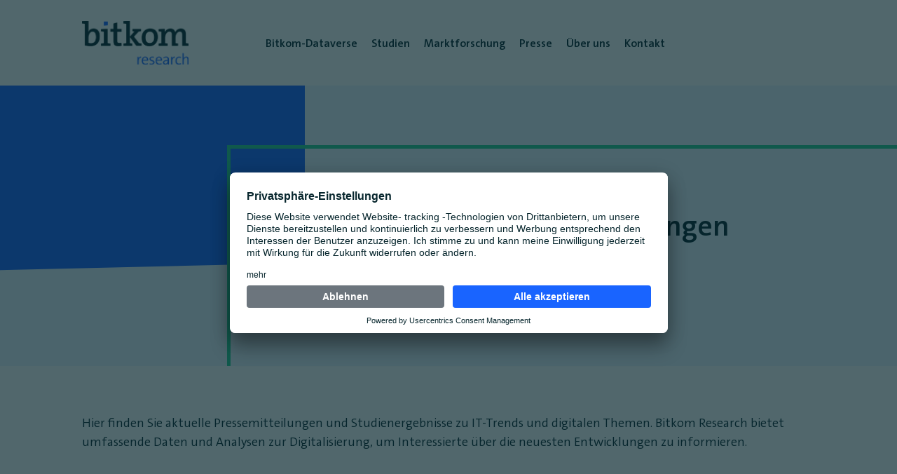

--- FILE ---
content_type: text/html; charset=UTF-8
request_url: https://bitkom-research.de/presse?page=2
body_size: 7639
content:
<!DOCTYPE html>
<html lang="de" dir="ltr" prefix="og: https://ogp.me/ns#">
  <head>
    <link rel="apple-touch-icon" sizes="57x57" href="/apple-icon-57x57.png">
    <link rel="apple-touch-icon" sizes="60x60" href="/apple-icon-60x60.png">
    <link rel="apple-touch-icon" sizes="72x72" href="/apple-icon-72x72.png">
    <link rel="apple-touch-icon" sizes="76x76" href="/apple-icon-76x76.png">
    <link rel="apple-touch-icon" sizes="114x114" href="/apple-icon-114x114.png">
    <link rel="apple-touch-icon" sizes="120x120" href="/apple-icon-120x120.png">
    <link rel="apple-touch-icon" sizes="144x144" href="/apple-icon-144x144.png">
    <link rel="apple-touch-icon" sizes="152x152" href="/apple-icon-152x152.png">
    <link rel="apple-touch-icon" sizes="180x180" href="/apple-icon-180x180.png">
    <link rel="icon" type="image/png" sizes="192x192"  href="/android-icon-192x192.png">
    <link rel="icon" type="image/png" sizes="32x32" href="/favicon-32x32.png">
    <link rel="icon" type="image/png" sizes="96x96" href="/favicon-96x96.png">
    <link rel="icon" type="image/png" sizes="16x16" href="/favicon-16x16.png">
    <link rel="manifest" href="/manifest.json">
    <meta name="msapplication-TileColor" content="#ffffff">
    <meta name="msapplication-TileImage" content="/ms-icon-144x144.png">
    <meta name="theme-color" content="#ffffff">
    <meta charset="utf-8" />
<noscript><style>form.antibot * :not(.antibot-message) { display: none !important; }</style>
</noscript><style>
  .hero-img {
    background: rgba(0, 0, 0, 0) url(https://bitkom-research.de/sites/default/files/styles/pictured_header_hd_ready/public/Pictured-Header/research_header_3_0.png?itok=9chopJkC) no-repeat scroll right top;
    display: block;
    height: 728px;
    max-width: 100vw;
    overflow: hidden;
    position: initial;
    width: 100%;
  }
</style>
<style>@media only screen and (min-width: 1281px) {
        .hero-img {
          background: rgba(0, 0, 0, 0) url(https://bitkom-research.de/sites/default/files/styles/pictured_header_full_hd/public/Pictured-Header/research_header_2_1.png?itok=0dp9be3R) no-repeat scroll right top;
          display: block;
          height: 728px;
          max-width: 100vw;
          overflow: hidden;
          position: initial;
          width: 100%;
        }
      }
</style>
<style>@media only screen and (min-width: 1921px) {
        .hero-img {
          background: rgba(0, 0, 0, 0) url(https://bitkom-research.de/sites/default/files/styles/pictured_header_4k/public/Pictured-Header/research_header_1_high.png?itok=nTypIVRn) no-repeat scroll right top;
          display: block;
          height: 728px;
          max-width: 100vw;
          overflow: hidden;
          position: initial;
          width: 100%;
        }
      }
</style>
<script async src="https://www.googletagmanager.com/gtag/js?id=G-2SRY5H6ZGV" type="text/plain" data-usercentrics="Google Analytics"></script>
<script type="text/plain" data-usercentrics="Google Analytics">window.dataLayer = window.dataLayer || [];function gtag(){dataLayer.push(arguments)};gtag("js", new Date());gtag("set", "developer_id.dMDhkMT", true);gtag("config", "G-2SRY5H6ZGV", {"groups":"default","page_placeholder":"PLACEHOLDER_page_location"});</script>
<script type="text/plain" data-usercentrics="Matomo (self hosted)">var _paq = _paq || [];(function(){var u=(("https:" == document.location.protocol) ? "https://bitkommitgliederportal.matomo.cloud/" : "https://bitkommitgliederportal.matomo.cloud/");_paq.push(["setSiteId", "11"]);_paq.push(["setTrackerUrl", u+"matomo.php"]);_paq.push(["setDoNotTrack", 1]);if (!window.matomo_search_results_active) {_paq.push(["trackPageView"]);}_paq.push(["setIgnoreClasses", ["no-tracking","colorbox"]]);_paq.push(["enableLinkTracking"]);var d=document,g=d.createElement("script"),s=d.getElementsByTagName("script")[0];g.type="text/javascript";g.defer=true;g.async=true;g.src=u+"matomo.js";s.parentNode.insertBefore(g,s);})();</script>
<link rel="canonical" href="https://bitkom-research.de/presse" />
<meta name="Generator" content="Drupal 10 (https://www.drupal.org)" />
<meta name="MobileOptimized" content="width" />
<meta name="HandheldFriendly" content="true" />
<meta name="viewport" content="width=device-width, initial-scale=1.0" />
<link rel="preconnect" href="//app.usercentrics.eu" />
<link rel="preconnect" href="//app.usercentrics.eu" />
<link rel="preload" href="//app.usercentrics.eu/browser-ui/latest/loader.js" />
<link rel="preconnect" href="//privacy-proxy.usercentrics.eu" />
<link rel="preload" href="//privacy-proxy.usercentrics.eu/latest/uc-block.bundle.js" />
<link rel="icon" href="/themes/event/favicon.ico" type="image/vnd.microsoft.icon" />
<link rel="alternate" hreflang="de" href="https://bitkom-research.de/presse" />

    <title>Alle News | Bitkom Research</title>
          <style>:root {--primary-color: #1964FF;}</style>
              <style>:root {--highlight-color: #28D296;}</style>
        <link rel="stylesheet" media="all" href="/core/misc/components/progress.module.css?t62zdv" />
<link rel="stylesheet" media="all" href="/core/misc/components/ajax-progress.module.css?t62zdv" />
<link rel="stylesheet" media="all" href="/core/modules/system/css/components/align.module.css?t62zdv" />
<link rel="stylesheet" media="all" href="/core/modules/system/css/components/fieldgroup.module.css?t62zdv" />
<link rel="stylesheet" media="all" href="/core/modules/system/css/components/container-inline.module.css?t62zdv" />
<link rel="stylesheet" media="all" href="/core/modules/system/css/components/clearfix.module.css?t62zdv" />
<link rel="stylesheet" media="all" href="/core/modules/system/css/components/details.module.css?t62zdv" />
<link rel="stylesheet" media="all" href="/core/modules/system/css/components/hidden.module.css?t62zdv" />
<link rel="stylesheet" media="all" href="/core/modules/system/css/components/item-list.module.css?t62zdv" />
<link rel="stylesheet" media="all" href="/core/modules/system/css/components/js.module.css?t62zdv" />
<link rel="stylesheet" media="all" href="/core/modules/system/css/components/nowrap.module.css?t62zdv" />
<link rel="stylesheet" media="all" href="/core/modules/system/css/components/position-container.module.css?t62zdv" />
<link rel="stylesheet" media="all" href="/core/modules/system/css/components/reset-appearance.module.css?t62zdv" />
<link rel="stylesheet" media="all" href="/core/modules/system/css/components/resize.module.css?t62zdv" />
<link rel="stylesheet" media="all" href="/core/modules/system/css/components/system-status-counter.css?t62zdv" />
<link rel="stylesheet" media="all" href="/core/modules/system/css/components/system-status-report-counters.css?t62zdv" />
<link rel="stylesheet" media="all" href="/core/modules/system/css/components/system-status-report-general-info.css?t62zdv" />
<link rel="stylesheet" media="all" href="/core/modules/system/css/components/tablesort.module.css?t62zdv" />
<link rel="stylesheet" media="all" href="/core/modules/views/css/views.module.css?t62zdv" />
<link rel="stylesheet" media="all" href="/modules/contrib/paragraphs/css/paragraphs.unpublished.css?t62zdv" />
<link rel="stylesheet" media="all" href="/themes/event/css/grid.css?t62zdv" />
<link rel="stylesheet" media="all" href="/themes/event/css/basic.css?t62zdv" />
<link rel="stylesheet" media="all" href="/themes/event/css/menu.css?t62zdv" />
<link rel="stylesheet" media="all" href="/themes/event/css/old_elements.css?t62zdv" />
<link rel="stylesheet" media="all" href="/themes/event/css/elements.css?t62zdv" />
<link rel="stylesheet" media="all" href="/themes/event/css/pe-icon-7-stroke/pe-icon-7-stroke.css?t62zdv" />
<link rel="stylesheet" media="all" href="/themes/event/css/pe-icon-7-stroke/helper.css?t62zdv" />
<link rel="stylesheet" media="all" href="/themes/event/css/news.css?t62zdv" />
<link rel="stylesheet" media="all" href="/themes/event/css/pager.css?t62zdv" />
<link rel="stylesheet" media="all" href="/themes/event/css/paragraphs_article.css?t62zdv" />
<link rel="stylesheet" media="all" href="/themes/event/css/pictured_header.css?t62zdv" />
<link rel="stylesheet" media="all" href="/themes/event/css/sharer.css?t62zdv" />
<link rel="stylesheet" media="all" href="/themes/event/css/system_messages_block.css?t62zdv" />
<link rel="stylesheet" media="all" href="/themes/event/css/triotone.css?t62zdv" />
<link rel="stylesheet" media="all" href="/themes/event/css/custom.css?t62zdv" />

    <script src="https://privacy-proxy.usercentrics.eu/latest/uc-block.bundle.js"></script>
<script src="https://app.usercentrics.eu/browser-ui/latest/loader.js" data-settings-id="eSZO3dvFKchopK" data-tcf-enabled id="usercentrics-cmp" defer async></script>

        

    
  </head>
  <body class="path-node page-node-type-paragraphs-article" >
        
      <div class="dialog-off-canvas-main-canvas" data-off-canvas-main-canvas>
    

<div class="page">
  <div class="content-wrap">
    <div id="main-content">
            <div>
    <div data-drupal-messages-fallback class="hidden"></div>
  </div>

      <div class="main-content clearfix">
                    <div>
    <div id="block-event-content">
  
    
      <article data-history-node-id="640">

  <div id="nid-640">
        <div>
                  
      <div>
              <div>  <div class="paragraph paragraph--type--no-wrapper paragraph--view-mode--default paragraph--id--3307">
          
      <div>
              <div>

  <div class="paragraph paragraph--type--pictured-header paragraph--view-mode--default header--type--nTmA">
                              <div class="hero">
          <div class="mood-seven">
            <div class="mood-seven__box-wrapper">
              <style>
                              .mood-seven::after { background-color: #1964FF; }
                                            .mood-seven__background { background-color: #EBF5FF; }
                            </style>
              <svg class="mood-seven__box " fill="none" xmlns="http://www.w3.org/2000/svg">
                <line class="mood-seven__box-shape mood-seven__box-shape-1" stroke="#28D296" x1="0" y1="0" x2="100%" y2="0" stroke-width="10"></line>
                <line class="mood-seven__box-shape mood-seven__box-shape-2" stroke="#28D296" x1="100%" y1="0" x2="100%" y2="100%" stroke-width="10"></line>
                <line class="mood-seven__box-shape mood-seven__box-shape-3" stroke="#28D296" x1="100%" y1="100%" x2="0" y2="100%" stroke-width="10"></line>
                <line class="mood-seven__box-shape mood-seven__box-shape-4" stroke="#28D296" x1="0" y1="100%" x2="0" y2="0" stroke-width="10"></line>
              </svg>
            </div>
            <div class="mood-seven__background"></div>
            <div class="mood-seven__wrapper">
              <div class="mood-seven__content">
                <div class="ba12col-wrapper">
                  <div class="ba12 ba12_1">&nbsp;</div>
                  <div class="ba12 ba12_2">
                    <div class="content-wrapper">
            <div><h1>Alle Pressemitteilungen</h1>
</div>
      </div>
                  </div>
                </div>
            </div>
          </div>
        </div>  
                              </div>
</div>
          </div>
  
      </div>
</div>
              <div>  <div class="paragraph paragraph--type--_-column-wrapper paragraph--view-mode--default ba1col-wrapper">
          

  <div>
                <div class="ba1 ba1_1">  <div class="paragraph paragraph--type--textbox paragraph--view-mode--default">
          
            <div><hr class="spacer4top">
<p>
Hier finden Sie aktuelle Pressemitteilungen und Studienergebnisse zu IT-Trends und digitalen Themen. Bitkom Research bietet umfassende Daten und Analysen zur Digitalisierung, um Interessierte über die neuesten Entwicklungen zu informieren.
</p>
<hr class="spacer4top">
</div>
      
      </div>
</div>
      </div>


      </div>
</div>
              <div>  <div class="paragraph paragraph--type--no-wrapper paragraph--view-mode--default paragraph--id--3309">
          
      <div>
              <div>  <div class="paragraph paragraph--type--entity-reference paragraph--view-mode--default paragraph-id-3308">
    <div class="paragraph-wrapper">
          
            <div><div class="views-element-container">  <div class="js-view-dom-id-68f5a0bb7545b0236e1450dddaa5202aaba5bb73784af87d06fdad3b6f84c3b3 view-id-news_overview">
    <div class="ba1col-wrapper">
      <div class="ba1">
        
        
        

        
        
        
      </div>
    </div>
    <div class="ba111col-wrapper">
        



        <div class="debug ba111 ba111_1">
      

<style>
  article a .news-teaser-id-1305 .news-teaser-content h3 {
    color: #07262D;
  }
  article a:hover .news-teaser-id-1305 .news-teaser-content h3 {
    color: #1964FF;
  }
</style>
<article data-history-node-id="1305" class="triotone-green" itemscope itemtype="http://schema.org/NewsArticle">
  <a href="/news/weihnachten-20-wenn-neben-christkind-auch-ki-mitfeiert" rel="bookmark">
    <div class="news-teaser news-teaser-id-1305" style="background-color: #EBF5FF;">
      <div class="news-teaser-image">
        <picture class="filtered">
          
            <div>  <img loading="lazy" src="/sites/default/files/styles/326x201/public/news/2312_0.jpg?itok=8a7as824" width="326" height="201" alt="" />


</div>
      
        </picture>
      </div>
      <div class="news-teaser-wrapper">
        <div class="news-teaser-content">
          <div class="news-teaser-meta">
            <div class="news-teaser-preheadline" style="color: #07262D;">
              <time itemprop="datePublished">
  23.12.2025

</time>
                          </div>
            <h3  itemprop="name" class="news-teaser-headline"><span>Weihnachten 2.0: Wenn neben Christkind auch KI mitfeiert</span>
</h3>
          </div>
        </div>
    </div>
    </div>
  </a>
</article>

    </div>
          <div class="debug ba111 ba111_2">
      

<style>
  article a .news-teaser-id-1304 .news-teaser-content h3 {
    color: #07262D;
  }
  article a:hover .news-teaser-id-1304 .news-teaser-content h3 {
    color: #1964FF;
  }
</style>
<article data-history-node-id="1304" class="triotone-green" itemscope itemtype="http://schema.org/NewsArticle">
  <a href="/news/zwei-drittel-vereinbaren-arzttermine-online" rel="bookmark">
    <div class="news-teaser news-teaser-id-1304" style="background-color: #EBF5FF;">
      <div class="news-teaser-image">
        <picture class="filtered">
          
            <div>  <img loading="lazy" src="/sites/default/files/styles/326x201/public/news/national-cancer-institute-L8tWZT4CcVQ-unsplash_1.jpg?itok=iCiEA7YN" width="326" height="201" alt="" />


</div>
      
        </picture>
      </div>
      <div class="news-teaser-wrapper">
        <div class="news-teaser-content">
          <div class="news-teaser-meta">
            <div class="news-teaser-preheadline" style="color: #07262D;">
              <time itemprop="datePublished">
  22.12.2025

</time>
                          </div>
            <h3  itemprop="name" class="news-teaser-headline"><span>Zwei Drittel vereinbaren Arzttermine online</span>
</h3>
          </div>
        </div>
    </div>
    </div>
  </a>
</article>

    </div>
          <div class="debug ba111 ba111_3">
      

<style>
  article a .news-teaser-id-1300 .news-teaser-content h3 {
    color: #07262D;
  }
  article a:hover .news-teaser-id-1300 .news-teaser-content h3 {
    color: #1964FF;
  }
</style>
<article data-history-node-id="1300" class="triotone-green" itemscope itemtype="http://schema.org/NewsArticle">
  <a href="/news/generationenfrage-streit-ums-smartphone-unterm-weihnachtsbaum" rel="bookmark">
    <div class="news-teaser news-teaser-id-1300" style="background-color: #EBF5FF;">
      <div class="news-teaser-image">
        <picture class="filtered">
          
            <div>  <img loading="lazy" src="/sites/default/files/styles/326x201/public/news/1912.jpg?itok=7GCRSuq8" width="326" height="201" alt="" />


</div>
      
        </picture>
      </div>
      <div class="news-teaser-wrapper">
        <div class="news-teaser-content">
          <div class="news-teaser-meta">
            <div class="news-teaser-preheadline" style="color: #07262D;">
              <time itemprop="datePublished">
  19.12.2025

</time>
                          </div>
            <h3  itemprop="name" class="news-teaser-headline"><span>Generationenfrage: Streit ums Smartphone unterm Weihnachtsbaum</span>
</h3>
          </div>
        </div>
    </div>
    </div>
  </a>
</article>

    </div>
          <div class="debug ba111 ba111_4">
      

<style>
  article a .news-teaser-id-1299 .news-teaser-content h3 {
    color: #07262D;
  }
  article a:hover .news-teaser-id-1299 .news-teaser-content h3 {
    color: #1964FF;
  }
</style>
<article data-history-node-id="1299" class="triotone-green" itemscope itemtype="http://schema.org/NewsArticle">
  <a href="/news/klimafaktor-ki-mehrheit-der-unternehmen-erwartet-co2-einsparungen" rel="bookmark">
    <div class="news-teaser news-teaser-id-1299" style="background-color: #EBF5FF;">
      <div class="news-teaser-image">
        <picture class="filtered">
          
            <div>  <img loading="lazy" src="/sites/default/files/styles/326x201/public/news/1712_0.jpg?itok=00SwQFlY" width="326" height="201" alt="" />


</div>
      
        </picture>
      </div>
      <div class="news-teaser-wrapper">
        <div class="news-teaser-content">
          <div class="news-teaser-meta">
            <div class="news-teaser-preheadline" style="color: #07262D;">
              <time itemprop="datePublished">
  17.12.2025

</time>
                          </div>
            <h3  itemprop="name" class="news-teaser-headline"><span>Klimafaktor KI: Mehrheit der Unternehmen erwartet CO2-Einsparungen</span>
</h3>
          </div>
        </div>
    </div>
    </div>
  </a>
</article>

    </div>
          <div class="debug ba111 ba111_5">
      

<style>
  article a .news-teaser-id-1298 .news-teaser-content h3 {
    color: #07262D;
  }
  article a:hover .news-teaser-id-1298 .news-teaser-content h3 {
    color: #1964FF;
  }
</style>
<article data-history-node-id="1298" class="triotone-green" itemscope itemtype="http://schema.org/NewsArticle">
  <a href="/news/knapp-die-haelfte-der-deutschen-nutzt-smart-home-geraete" rel="bookmark">
    <div class="news-teaser news-teaser-id-1298" style="background-color: #EBF5FF;">
      <div class="news-teaser-image">
        <picture class="filtered">
          
            <div>  <img loading="lazy" src="/sites/default/files/styles/326x201/public/news/1507_0.jpg?itok=enK2HPGW" width="326" height="201" alt="" />


</div>
      
        </picture>
      </div>
      <div class="news-teaser-wrapper">
        <div class="news-teaser-content">
          <div class="news-teaser-meta">
            <div class="news-teaser-preheadline" style="color: #07262D;">
              <time itemprop="datePublished">
  15.12.2025

</time>
                          </div>
            <h3  itemprop="name" class="news-teaser-headline"><span>Knapp die Hälfte der Deutschen nutzt Smart-Home-Geräte</span>
</h3>
          </div>
        </div>
    </div>
    </div>
  </a>
</article>

    </div>
          <div class="debug ba111 ba111_6">
      

<style>
  article a .news-teaser-id-1296 .news-teaser-content h3 {
    color: #07262D;
  }
  article a:hover .news-teaser-id-1296 .news-teaser-content h3 {
    color: #1964FF;
  }
</style>
<article data-history-node-id="1296" class="triotone-green" itemscope itemtype="http://schema.org/NewsArticle">
  <a href="/news/private-mailpostfaecher-werden-voller" rel="bookmark">
    <div class="news-teaser news-teaser-id-1296" style="background-color: #EBF5FF;">
      <div class="news-teaser-image">
        <picture class="filtered">
          
            <div>  <img loading="lazy" src="/sites/default/files/styles/326x201/public/news/1112.jpg?itok=CGB_mUgL" width="326" height="201" alt="" />


</div>
      
        </picture>
      </div>
      <div class="news-teaser-wrapper">
        <div class="news-teaser-content">
          <div class="news-teaser-meta">
            <div class="news-teaser-preheadline" style="color: #07262D;">
              <time itemprop="datePublished">
  11.12.2025

</time>
                          </div>
            <h3  itemprop="name" class="news-teaser-headline"><span>Private Mailpostfächer werden voller</span>
</h3>
          </div>
        </div>
    </div>
    </div>
  </a>
</article>

    </div>
  
      </div>
        <div class="ba1col-wrapper">
      <div class="ba1">
          <nav class="pager" role="navigation" aria-labelledby="pagination-heading">
    <h4 id="pagination-heading" class="visually-hidden">Seitennummerierung</h4>
    <ul class="pager__items js-pager__items">
                    <li class="pager__item pager__item--first">
          <a href="?page=0" title="Zur ersten Seite">
            <span class="visually-hidden">Erste Seite</span>
            <span aria-hidden="true">«</span>
          </a>
        </li>
                          <li class="pager__item pager__item--previous">
          <a href="?page=1" title="Zur vorherigen Seite" rel="prev">
            <span class="visually-hidden">Vorherige Seite</span>
            <span aria-hidden="true">‹</span>
          </a>
        </li>
                                      <li class="pager__item">
                                          <a href="?page=0" title="Go to page 1">
            <span class="visually-hidden">
              Seite
            </span>1</a>
        </li>
              <li class="pager__item">
                                          <a href="?page=1" title="Go to page 2">
            <span class="visually-hidden">
              Seite
            </span>2</a>
        </li>
              <li class="pager__item is-active">
                                          <a href="?page=2" title="Aktuelle Seite" aria-current="page">
            <span class="visually-hidden">
              Aktuelle Seite
            </span>3</a>
        </li>
              <li class="pager__item">
                                          <a href="?page=3" title="Go to page 4">
            <span class="visually-hidden">
              Seite
            </span>4</a>
        </li>
              <li class="pager__item">
                                          <a href="?page=4" title="Go to page 5">
            <span class="visually-hidden">
              Seite
            </span>5</a>
        </li>
              <li class="pager__item">
                                          <a href="?page=5" title="Go to page 6">
            <span class="visually-hidden">
              Seite
            </span>6</a>
        </li>
              <li class="pager__item">
                                          <a href="?page=6" title="Go to page 7">
            <span class="visually-hidden">
              Seite
            </span>7</a>
        </li>
              <li class="pager__item">
                                          <a href="?page=7" title="Go to page 8">
            <span class="visually-hidden">
              Seite
            </span>8</a>
        </li>
              <li class="pager__item">
                                          <a href="?page=8" title="Go to page 9">
            <span class="visually-hidden">
              Seite
            </span>9</a>
        </li>
                          <li class="pager__item pager__item--ellipsis" role="presentation">&hellip;</li>
                          <li class="pager__item pager__item--next">
          <a href="?page=3" title="Zur nächsten Seite" rel="next">
            <span class="visually-hidden">Nächste Seite</span>
            <span aria-hidden="true">›</span>
          </a>
        </li>
                          <li class="pager__item pager__item--last">
          <a href="?page=87" title="Zur letzten Seite">
            <span class="visually-hidden">Letzte Seite</span>
            <span aria-hidden="true">»</span>
          </a>
        </li>
          </ul>
  </nav>


        
        

                  <footer>
            <div style="height: 34px;">&nbsp;</div>

          </footer>
                
      </div>
    </div>
  </div>
</div>
</div>
      
        </div>
  </div>
</div>
          </div>
  
      </div>
</div>
          </div>
  
    </div>
      </div>

</article>

  </div>

  </div>

              </div>
    </div>
      </div>

  <div class="footer-wrap">
                      
        <div class="clearfix"></div>

    <div class="footer-menu-wrapper clearfix">
            
              <div id="nid-651">  <div class="paragraph paragraph--type--_-column-wrapper paragraph--view-mode--default ba1col-wrapper">
          

  <div>
                <div class="ba1 ba1_1">  <div class="paragraph paragraph--type--textbox paragraph--view-mode--default">
          
            <div><hr class="spacer1top">
</div>
      
      </div>
</div>
      </div>


      </div>
  <div class="paragraph paragraph--type--_-column-wrapper-1-1-1 paragraph--view-mode--default ba111col-wrapper">
            <div>
                        <div class="ba111 ba111_1">
            <div class="paragraph paragraph--type--textbox paragraph--view-mode--default">
          
            <div><p class="spacer1top"><a class="footer-image" href="/"><img class="footer-logo" src="/sites/default/files/Bitkom-research_Logo-weiss_RGB.png" width="146"></a></p>
</div>
      
      </div>

        </div>
                              <div class="ba111 ba111_2">
            <div class="paragraph paragraph--type--textbox paragraph--view-mode--default">
          
            <div><div class="socialbar" style="display:table;margin:0 auto;padding-top:33px;">
<div style="display:inline;margin:0 25px;">
<svg width="21" height="18" viewbox="0 0 24 24"><a href="https://twitter.com/BitkomResearch" target="_blank" rel="noopener nofollow"><g><path d="M0,0 L 0,24 L 24,24 L 24,0 z" fill="#07262D"></path><path d="M18.244 2.25h3.308l-7.227 8.26 8.502 11.24H16.17l-5.214-6.817L4.99 21.75H1.68l7.73-8.835L1.254 2.25H8.08l4.713 6.231zm-1.161 17.52h1.833L7.084 4.126H5.117z" fill="white"></path></g></a></svg></div>
<div style="display:inline;margin:0 25px;">
<svg width="18" height="18" viewBox="0 0 18 18" fill="none" xmlns="http://www.w3.org/2000/svg"><a href="https://www.linkedin.com/company/bitkom-research/" target="_blank" rel="noopener nofollow"><g clip-path="url(#clip0)"><path d="M0,0 L 0,18 L 18,18 L 18,0 z" fill="#07262D"></path><path d="M4.36628 2.18182C4.36628 2.61334 4.23824 3.03517 3.99836 3.39397C3.75847 3.75277 3.41751 4.03241 3.0186 4.19756C2.61968 4.36269 2.18072 4.4059 1.75723 4.32171C1.33375 4.23753 0.944746 4.02973 0.639428 3.72459C0.33411 3.41947 0.126187 3.0307 0.0419494 2.60747C-0.0422875 2.18424 0.000945914 1.74555 0.166183 1.34687C0.331419 0.948197 0.611239 0.607444 0.970255 0.367703C1.32927 0.127961 1.75136 0 2.18314 0C2.76214 0 3.31744 0.22987 3.72685 0.639039C4.13628 1.04821 4.36628 1.60317 4.36628 2.18182ZM4.03881 5.97818H0.316557V17.9782H4.03881V5.97818ZM9.99879 5.97818H6.41844V17.9782H9.99879V11.6836C9.99879 9.99273 10.7738 8.98909 12.2693 8.98909C13.7647 8.98909 14.2887 9.94909 14.2887 11.6836V18H18V10.3636C18 7.09091 16.1662 5.59636 13.6337 5.59636C12.9095 5.58619 12.195 5.76373 11.5598 6.11169C10.9248 6.45965 10.3906 6.96615 10.0097 7.58182V5.97818H9.99879Z" fill="white"></path></g><defs><clippath id="clip0"><rect width="18" height="18" fill="white"></rect></clippath></defs></a></svg></div>
</div>
</div>
      
      </div>

        </div>
                              <div class="ba111 ba111_3">
            <div class="paragraph paragraph--type--textbox paragraph--view-mode--default">
          
            <div><div class="footer3">
<div class="text-align-right footer-contact"><a class="cta petrol-weiss" href="/kontakt">Kontakt</a></div>
</div>
</div>
      
      </div>

        </div>
            </div>


      </div>
<div class="clearfix"></div>
  <div class="paragraph paragraph--type--_-column-wrapper paragraph--view-mode--default ba1col-wrapper">
          

  <div>
                <div class="ba1 ba1_1">  <div class="paragraph paragraph--type--textbox paragraph--view-mode--default">
          
            <div><hr class="spacer1top">
<p class="mittelgrau" style="font-size:18px;line-height:27px;padding:0;">Unternehmen</p>
<p style="font-size:16px;"><a class="weiss" href="/studien">Studien</a><span class="weiss"> | </span><a class="weiss" href="/marktforschung">Marktforschung</a><span class="weiss"> | </span><a class="weiss" href="/unsere-drei-geschaeftsbereiche">Über uns</a><span class="weiss"> | </span><a class="weiss" href="/presse">Presse</a></p>
<p class="mittelgrau" style="font-size:18px;line-height:27px;padding:0;">Rechtliches</p>
<p style="font-size:16px;"><a class="weiss" href="/impressum">Impressum</a><span class="weiss"> | </span><a class="weiss" href="/datenschutz">Datenschutz</a><span class="weiss">&nbsp;</span></p>
</div>
      
      </div>
</div>
      </div>


      </div>
</div>

                                    </div>
  </div>


  <div class="header-wrap">
                            <div id="header" class="clearfix ba15col-wrapper">
            <div class="logo-wrap ba15_1">
              <div class="main-logo">
                <a href="/" class="logo">
                                    <img src="https://bitkom-research.de/sites/default/files/Bitkom-research_Logo_RGB.png" />
                                  </a>
              </div>
            </div>
            <div class="menu ba15_2">
              <div class="menu-wrapper">
                <div class="navigation">
                    <div class="navigation-menu">
    <nav role="navigation" aria-labelledby="block-event-account-menu-menu" id="block-event-account-menu">
            
  <h2 class="visually-hidden" id="block-event-account-menu-menu">Benutzermenü</h2>
  

        


  <menu>
            <div class="menu_level_0">
          <ul>
                    <li>
              <a class="menu__item" href="https://www.bitkom.org/Bitkom-Dataverse">Bitkom-Dataverse</a>
                  </li>
                <li>
              <a class="menu__item" href="/studien">Studien</a>
                  </li>
                <li>
              <a class="menu__item" href="/marktforschung">Marktforschung</a>
                  </li>
                <li>
              <a class="menu__item" href="/presse">Presse</a>
                  </li>
                <li>
              <a class="menu__item" href="/ueber-uns">Über uns</a>
                  </li>
                <li>
              <a class="menu__item menu__item--last" href="/kontakt">Kontakt</a>
                  </li>
        </ul>
    </div>
  
  </menu>

  </nav>

  </div>

                                  </div>
              </div>
              <div class="burger-wrapper">
                <div class="burger">
                  <div class="burger__inner"></div>
                </div>
              </div>
            </div>
          </div>
          <div class="menu-mobile">
            <div class="menu-mobile-wrapper">
              <div class="menu-mobile-content">
                <svg class="mobmen__box " fill="none" xmlns="http://www.w3.org/2000/svg">
                  <line class="mobmen__box-shape mobmen__box-shape-1" x1="0" y1="0" x2="100%" y2="0" stroke="#1a66ff" stroke-width="10"></line>
                  <line class="mobmen__box-shape mobmen__box-shape-2" x1="0" y1="100%" x2="0" y2="0" stroke="#1a66ff" stroke-width="10"></line>
                  <line class="mobmen__box-shape mobmen__box-shape-3" x1="100%" y1="100%" x2="0" y2="100%" stroke="#1a66ff" stroke-width="10"></line>
                </svg>

                <div class="navigation">
                    <div class="navigation-menu">
    <nav role="navigation" aria-labelledby="block-event-account-menu-menu" id="block-event-account-menu">
            
  <h2 class="visually-hidden" id="block-event-account-menu-menu">Benutzermenü</h2>
  

        


  <menu>
            <div class="menu_level_0">
          <ul>
                    <li>
              <a class="menu__item" href="https://www.bitkom.org/Bitkom-Dataverse">Bitkom-Dataverse</a>
                  </li>
                <li>
              <a class="menu__item" href="/studien">Studien</a>
                  </li>
                <li>
              <a class="menu__item" href="/marktforschung">Marktforschung</a>
                  </li>
                <li>
              <a class="menu__item" href="/presse">Presse</a>
                  </li>
                <li>
              <a class="menu__item" href="/ueber-uns">Über uns</a>
                  </li>
                <li>
              <a class="menu__item menu__item--last" href="/kontakt">Kontakt</a>
                  </li>
        </ul>
    </div>
  
  </menu>

  </nav>

  </div>

                </div>
                <div class="main">
                    <div>
    <nav role="navigation" aria-labelledby="block-event-main-menu-menu" id="block-event-main-menu">
            
  <h2 class="visually-hidden" id="block-event-main-menu-menu">Hauptnavigation</h2>
  

        


  <menu>
            <div class="menu_level_0">
          <ul>
                    <li>
              <a class="menu__item" href="/impressum">Impressum</a>
                  </li>
                <li>
              <a class="menu__item" href="/datenschutz">Datenschutz</a>
                  </li>
                <li>
              <a class="menu__item menu__item--last" href="https://www.bitkom-live.de/de/agb">AGB</a>
                  </li>
        </ul>
    </div>
  
  </menu>

  </nav>

  </div>

                </div>
                              </div>
            </div>
          </div>
                      

  </div>
</div>

  </div>

    
    <script type="application/json" data-drupal-selector="drupal-settings-json">{"path":{"baseUrl":"\/","pathPrefix":"","currentPath":"node\/640","currentPathIsAdmin":false,"isFront":false,"currentLanguage":"de","currentQuery":{"page":"2"}},"pluralDelimiter":"\u0003","suppressDeprecationErrors":true,"ajaxPageState":{"libraries":"[base64]","theme":"event","theme_token":null},"ajaxTrustedUrl":[],"google_analytics":{"account":"G-2SRY5H6ZGV","trackOutbound":true,"trackMailto":true,"trackTel":true,"trackDownload":true,"trackDownloadExtensions":"7z|aac|arc|arj|asf|asx|avi|bin|csv|doc(x|m)?|dot(x|m)?|exe|flv|gif|gz|gzip|hqx|jar|jpe?g|js|mp(2|3|4|e?g)|mov(ie)?|msi|msp|pdf|phps|png|ppt(x|m)?|pot(x|m)?|pps(x|m)?|ppam|sld(x|m)?|thmx|qtm?|ra(m|r)?|sea|sit|tar|tgz|torrent|txt|wav|wma|wmv|wpd|xls(x|m|b)?|xlt(x|m)|xlam|xml|z|zip","trackColorbox":true},"matomo":{"disableCookies":false,"trackMailto":true,"trackColorbox":true},"statistics":{"data":{"nid":"640"},"url":"\/core\/modules\/statistics\/statistics.php"},"views":{"ajax_path":"\/views\/ajax","ajaxViews":{"views_dom_id:68f5a0bb7545b0236e1450dddaa5202aaba5bb73784af87d06fdad3b6f84c3b3":{"view_name":"news_overview","view_display_id":"embed_2","view_args":"","view_path":"\/node\/640","view_base_path":null,"view_dom_id":"68f5a0bb7545b0236e1450dddaa5202aaba5bb73784af87d06fdad3b6f84c3b3","pager_element":0,"viewsreference":{"compressed":"eJxdj8EKAyEMRP8lZw9LdwuLv1KKpJjagFrRdMuy7L9X8SD0EJKZN3PIARYFQd_uCijiw5M1hUQ4ugL6AMzuEygK6HEqEBZP1er7VJAwV2LqsOxG9tRoNdFlTC_4D7CteJ6ndZAnk7cmYmjNLjam7whk2rjwO_byslzXS4U9yULBWPLtk-n8AS9VSkA"}}}},"user":{"uid":0,"permissionsHash":"48c31f77aaa3c352c9fd26a124664a0d822c641e6e9165df769632259f0c53b8"}}</script>
<script src="/core/assets/vendor/jquery/jquery.min.js?v=3.7.1"></script>
<script src="/core/assets/vendor/once/once.min.js?v=1.0.1"></script>
<script src="/sites/default/files/languages/de_8GbOCvF9Vmdueg6KAdCvXvE30UnfYFjPKHlwv9Scg8U.js?t62zdv"></script>
<script src="/core/misc/drupalSettingsLoader.js?v=10.5.6"></script>
<script src="/core/misc/drupal.js?v=10.5.6"></script>
<script src="/core/misc/drupal.init.js?v=10.5.6"></script>
<script src="/core/assets/vendor/tabbable/index.umd.min.js?v=6.2.0"></script>
<script src="/themes/event/js/menu.js?v=1.x"></script>
<script src="/themes/event/js/custom.js?v=1.x"></script>
<script src="/themes/event/js/pictured_header.js?v=1.x"></script>
<script src="/themes/event/js/sharer.js?v=1.x"></script>
<script src="/themes/event/js/system_messages_block.js?v=1.x"></script>
<script src="/modules/contrib/google_analytics/js/google_analytics.js?v=10.5.6"></script>
<script src="/modules/contrib/matomo/js/matomo.js?v=10.5.6"></script>
<script src="/core/modules/statistics/statistics.js?v=10.5.6"></script>
<script src="/core/misc/jquery.form.js?v=4.3.0"></script>
<script src="/core/misc/progress.js?v=10.5.6"></script>
<script src="/core/assets/vendor/loadjs/loadjs.min.js?v=4.3.0"></script>
<script src="/core/misc/debounce.js?v=10.5.6"></script>
<script src="/core/misc/announce.js?v=10.5.6"></script>
<script src="/core/misc/message.js?v=10.5.6"></script>
<script src="/core/misc/ajax.js?v=10.5.6"></script>
<script src="/core/modules/views/js/base.js?v=10.5.6"></script>
<script src="/core/modules/views/js/ajax_view.js?v=10.5.6"></script>

  </body>
</html>


--- FILE ---
content_type: text/css
request_url: https://bitkom-research.de/themes/event/css/grid.css?t62zdv
body_size: 1414
content:
/* ### NEW GRID ### */

/* valide width: 506, 326, 236, 182, 146, 101, 86, 74, 56, 38, 26, 20, 11, 6, 2 */
/* valide hight: 255, 238, 221, 204, 187, 170, 153, 136, 119, 102, 85, 68, 51, 34, 17 */

/* spacer */

.spacer1top{
  padding-top: 17px!important;
}

.spacer2top{
  padding-top: 34px!important;
}

.spacer3top{
  padding-top: 51px!important;
}

.spacer4top{
  padding-top: 68px!important;
}

.spacer5top{
  padding-top: 85px!important;
}

.spacer6top{
  padding-top: 102px!important;
}

.spacer1bottom{
  padding-bottom: 17px!important;
}

.spacer2bottom{
  padding-bottom: 34px!important;
}

.spacer3bottom{
  padding-bottom: 51px!important;
}

.spacer4bottom{
  padding-bottom: 68px!important;
}

.spacer5bottom{
  padding-bottom: 85px!important;
}

.spacer6bottom{
  padding-bottom: 102px!important;
}

hr.spacer1top, hr.spacer2top, hr.spacer3top, hr.spacer4top, hr.spacer5top, hr.spacer6top, 
hr.spacer1bottom, hr.spacer2bottom, hr.spacer3bottom, hr.spacer4bottom, hr.spacer5bottom, hr.spacer6bottom{
  color: transparent;
  border: 0;
}


/* 1 Column */

.ba1col-wrapper {
  width: 360px;
  margin: 0 auto;
  clear: both;
}

@media (min-width: 736px) {
  .ba1col-wrapper {
    width: 100%;
    max-width: 1080px;
  }
}

.ba1{
  max-width: 100%;
  margin-left: 17px;
  margin-right: 17px;
}
/*
@media (min-width: 361px) {
  .ba1{
    width: 1046px;
    max-width: 100%;
    margin-left: 17px;
    margin-right: 17px;
  }
}
*/
/* 2 Columns */

.ba11col-wrapper,
.ba11minicol-wrapper {
  width: 360px;
  max-width: 100%;
  margin: 0 auto;
  clear: both;
}

@media (min-width: 736px) {
  .ba11col-wrapper,
  .ba11minicol-wrapper {
    width: 720px;
  }
}

@media (min-width: 1096px) {
  .ba11col-wrapper {
    width: 1080px;
  }
}

.ba11, .ba11_1, .ba11_2,
.ba11mini, .ba11mini_1, .ba11mini_2 {
  width: 326px;
  max-width: 100%;
  margin-left: 17px;
  margin-right: 17px;
  float: left;
}

@media (min-width: 1096px) {
  .ba11, .ba11_1, .ba11_2 {
    width: 506px;
  }
}

.ba11_1_left_wrapper {
  width: 540px;
  margin: 0 auto;
}

/* 2 1/3 Sub-Wrapper */

.ba213col-subwrapper {
  width: 326px;
  margin: 0 auto;
  clear: both;
  display: table;
}

/* 3 Columns */

.ba111col-wrapper,
.ba21col-wrapper,
.ba12col-wrapper{
  width: 360px;
  margin: 0 auto;
  clear: both;
  display: table;
}

@media (min-width: 736px) {
  .ba111col-wrapper,
  .ba21col-wrapper,
  .ba12col-wrapper {
    width: 720px;
  }
}

@media (min-width: 1096px) {
  .ba111col-wrapper,
  .ba21col-wrapper,
  .ba12col-wrapper {
    width: 1080px;
  }
}

/* 111 */

.ba111col-wrapper .ba111,
.ba111col-wrapper .ba111_1,
.ba111col-wrapper .ba111_2,
.ba111col-wrapper .ba111_3 {
  width: 326px;
  margin-left: 17px;
  margin-right: 17px;
  float: left;
}

@media (min-width: 361px) {
  .ba111col-wrapper .ba111,
  .ba111col-wrapper .ba111_1,
  .ba111col-wrapper .ba111_2,
  .ba111col-wrapper .ba111_3 {
    width: 326px;
    float: left;
  }
}

.ba111_1_left_wrapper,
.ba111_2_left_wrapper {
  width: 360px;
  margin: 0 auto;
  clear: both;
}

@media (min-width: 736px) {
  .ba111_2_left_wrapper {
    width: 720px;
  }
}

.ba111_2_left_wrapper .ba111.ba111_1,
.ba111_2_left_wrapper .ba111.ba111_2 {
  width: 326px;
  margin-left: 17px;
  margin-right: 17px;
  float: left;
}

.ba111_1_left_wrapper .ba111.ba111_1 {
  width: 326px;
  margin-left: 17px;
  margin-right: 17px;
  float: left;
}

/* 21 */

.ba21col-wrapper img {
  max-width: 100%;
	height: auto;
}

.ba21col-wrapper .ba21_1,
.ba21col-wrapper .ba21_3,
.ba21col-wrapper .ba21_5,
.ba21col-wrapper .ba21_7,
.ba21col-wrapper .ba21_9,
.ba21col-wrapper .ba21_11,
.ba21col-wrapper .ba21_13,
.ba21col-wrapper .ba21_15,
.ba21col-wrapper .ba21_17,
.ba21col-wrapper .ba21_19 {
  width: 326px;
  margin-left: 17px;
  margin-right: 17px;
  float: left;
}

.ba21col-wrapper .ba21_2,
.ba21col-wrapper .ba21_4,
.ba21col-wrapper .ba21_6,
.ba21col-wrapper .ba21_8,
.ba21col-wrapper .ba21_10,
.ba21col-wrapper .ba21_12,
.ba21col-wrapper .ba21_14,
.ba21col-wrapper .ba21_16,
.ba21col-wrapper .ba21_18,
.ba21col-wrapper .ba21_20 {
  width: 326px;
  margin-left: 17px;
  margin-right: 17px;
  float: left;
}

@media (min-width: 1096px) {
  .ba21col-wrapper .ba21_1,
  .ba21col-wrapper .ba21_3,
  .ba21col-wrapper .ba21_5,
  .ba21col-wrapper .ba21_7,
  .ba21col-wrapper .ba21_9,
  .ba21col-wrapper .ba21_11,
  .ba21col-wrapper .ba21_13,
  .ba21col-wrapper .ba21_15,
  .ba21col-wrapper .ba21_17,
  .ba21col-wrapper .ba21_19 {
    width: 686px;
    float: left;
  }
}

/* 12 */

.ba12col-wrapper img {
  max-width: 100%;
	height: auto;
}

.ba12col-wrapper .ba12_1,
.ba12col-wrapper .ba12_3,
.ba12col-wrapper .ba12_5,
.ba12col-wrapper .ba12_7,
.ba12col-wrapper .ba12_9,
.ba12col-wrapper .ba12_11,
.ba12col-wrapper .ba12_13,
.ba12col-wrapper .ba12_15,
.ba12col-wrapper .ba12_17,
.ba12col-wrapper .ba12_19 {
  width: 326px;
  margin-left: 17px;
  margin-right: 17px;
  float: left;
}

.ba12col-wrapper .ba12_2,
.ba12col-wrapper .ba12_4,
.ba12col-wrapper .ba12_6,
.ba12col-wrapper .ba12_8,
.ba12col-wrapper .ba12_10,
.ba12col-wrapper .ba12_12,
.ba12col-wrapper .ba12_14,
.ba12col-wrapper .ba12_16,
.ba12col-wrapper .ba12_18,
.ba12col-wrapper .ba12_20 {
  width: 326px;
  margin-left: 17px;
  margin-right: 17px;
  float: left;
}

@media (min-width: 1096px) {
  .ba12col-wrapper .ba12_2,
  .ba12col-wrapper .ba12_4,
  .ba12col-wrapper .ba12_6,
  .ba12col-wrapper .ba12_8,
  .ba12col-wrapper .ba12_10,
  .ba12col-wrapper .ba12_12,
  .ba12col-wrapper .ba12_14,
  .ba12col-wrapper .ba12_16,
  .ba12col-wrapper .ba12_18,
  .ba12col-wrapper .ba12_20 {
    width: 686px;
    float: left;
  }
}

/* 4 Columns */

.ba1111col-wrapper{
  width: 270px;
  margin: 0 auto;
  clear: both;
}

@media (min-width: 540px) {
  .ba1111col-wrapper {
    width: 540px;
  }
}

@media (min-width: 1080px) {
  .ba1111col-wrapper {
    width: 1080px;
  }
}

.ba1111col-wrapper .ba1111,
.ba1111col-wrapper .ba1111_1,
.ba1111col-wrapper .ba1111_2,
.ba1111col-wrapper .ba1111_3,
.ba1111col-wrapper .ba1111_4 {
  width: 236px;
  margin-left: 17px;
  margin-right: 17px;
  float: left;
}

@media (min-width: 540px) {
  .ba1111col-wrapper .ba1111_2_left_wrapper {
    width: 540px;
    margin: 0 auto;
  }
}

@media (min-width: 1080px) {
  .ba1111col-wrapper .ba1111_3_left_wrapper {
    width: 810px;
    margin: 0 auto;
  }
}

.ba1111col-wrapper .ba1111_1_left_wrapper {
  width: 270px;
  margin: 0 auto;
}

/* 5 Columns */

.ba11111col-wrapper {
  width: 216px;
  margin: 0 auto;
  clear: both;
}

.ba11111col-wrapper .ba11111_1,
.ba11111col-wrapper .ba11111_2,
.ba11111col-wrapper .ba11111_3,
.ba11111col-wrapper .ba11111_4,
.ba11111col-wrapper .ba11111_5 {
  width: 182px;
  margin-left: 17px;
  margin-right: 17px;
  float: left;
}

@media (min-width: 448px) {
  .ba11111col-wrapper {
    width: 432px;
  }
}

@media (min-width: 664px) {
  .ba11111col-wrapper {
    width: 648px;
  }
}

@media (min-width: 880px) {
  .ba11111col-wrapper {
    width: 864px;
  }
}

@media (min-width: 1096px) {
  .ba11111col-wrapper {
    width: 1080px;
  }
}

/* 6 Columns */

.ba15col-wrapper {
  width: 360px;
  margin: 0 auto;
  clear: both;
}

.ba15_1 {
  width: 146px;
  margin-left: 17px;
  margin-right: 17px;
  float: left;
}

.ba15_2 {
  width: 146px;
  margin-left: 17px;
  margin-right: 17px;
  float: left;
}

@media (min-width: 556px) {
  .ba15col-wrapper {
    width: 540px;
  }
  .ba15_2 {
    width: 326px;
  }
}

@media (min-width: 736px) {
  .ba15col-wrapper {
    width: 720px;
  }
  .ba15_2 {
    width: 506px;
  }
}

@media (min-width: 916px) {
  .ba15col-wrapper {
    width: 900px;
  }
  .ba15_2 {
    width: 686px;
  }
}

@media (min-width: 1096px) {
  .ba15col-wrapper {
    width: 1080px;
  }
  .ba15_2 {
    width: 866px;
  }
}


.ba111111col-wrapper {
  width: 360px;
  margin: 0 auto;
  clear: both;
}

@media (min-width: 1096px) {
  .ba111111col-wrapper {
    width: 1080px;
  }
}

.ba111111 {
  width: 146px;
  margin-left: 17px;
  margin-right: 17px;
  float: left;
}

/* 8 Columns */

.ba11111111col-wrapper{
  width: 270px;
  margin: 0 auto;
  clear: both;
}

@media (min-width: 540px) {
  .ba11111111col-wrapper {
    width: 540px;
  }
}

@media (min-width: 1080px) {
  .ba11111111col-wrapper {
    width: 1080px;
  }
}

.ba11111111col-wrapper .ba11111111,
.ba11111111col-wrapper .ba11111111_1,
.ba11111111col-wrapper .ba11111111_2,
.ba11111111col-wrapper .ba11111111_3,
.ba11111111col-wrapper .ba11111111_4, 
.ba11111111col-wrapper .ba11111111_5,
.ba11111111col-wrapper .ba11111111_6,
.ba11111111col-wrapper .ba11111111_7,
.ba11111111col-wrapper .ba11111111_8 {
  width: 101px;
  margin: 17px;
  float: left;
}

.ba11111111_1_left_wrapper {
  width: 135px;
  margin: 0 auto;
  clear: both;
}

.ba11111111_2_left_wrapper {
  width: 135px;
  margin: 0 auto;
  clear: both;
}

@media (min-width: 304px) {
  .ba11111111_2_left_wrapper {
    width: 270px;
  }
}

.ba11111111_3_left_wrapper {
  width: 135px;
  margin: 0 auto;
  clear: both;
}

@media (min-width: 304px) {
  .ba11111111_3_left_wrapper {
    width: 270px;
  }
}

@media (min-width: 439px) {
  .ba11111111_3_left_wrapper {
    width: 405px;
  }
}

.ba11111111_4_left_wrapper {
  width: 135px;
  margin: 0 auto;
  clear: both;
}

@media (min-width: 304px) {
  .ba11111111_4_left_wrapper {
    width: 270px;
  }
}

@media (min-width: 439px) {
  .ba11111111_4_left_wrapper {
    width: 405px;
  }
}

@media (min-width: 574px) {
  .ba11111111_4_left_wrapper {
    width: 540px;
  }
}

.ba11111111_5_left_wrapper {
  width: 135px;
  margin: 0 auto;
  clear: both;
}

@media (min-width: 304px) {
  .ba11111111_5_left_wrapper {
    width: 270px;
  }
}

@media (min-width: 439px) {
  .ba11111111_5_left_wrapper {
    width: 405px;
  }
}

@media (min-width: 574px) {
  .ba11111111_5_left_wrapper {
    width: 540px;
  }
}

@media (min-width: 709px) {
  .ba11111111_5_left_wrapper {
    width: 675px;
  }
}

.ba11111111_6_left_wrapper {
  width: 135px;
  margin: 0 auto;
  clear: both;
}

@media (min-width: 304px) {
  .ba11111111_6_left_wrapper {
    width: 270px;
  }
}

@media (min-width: 439px) {
  .ba11111111_6_left_wrapper {
    width: 405px;
  }
}

@media (min-width: 574px) {
  .ba11111111_6_left_wrapper {
    width: 540px;
  }
}

@media (min-width: 709px) {
  .ba11111111_6_left_wrapper {
    width: 675px;
  }
}

@media (min-width: 844px) {
  .ba11111111_6_left_wrapper {
    width: 810px;
  }
}

.ba11111111_7_left_wrapper {
  width: 135px;
  margin: 0 auto;
  clear: both;
}

@media (min-width: 304px) {
  .ba11111111_7_left_wrapper {
    width: 270px;
  }
}

@media (min-width: 439px) {
  .ba11111111_7_left_wrapper {
    width: 405px;
  }
}

@media (min-width: 574px) {
  .ba11111111_7_left_wrapper {
    width: 540px;
  }
}

@media (min-width: 709px) {
  .ba11111111_7_left_wrapper {
    width: 675px;
  }
}

@media (min-width: 844px) {
  .ba11111111_7_left_wrapper {
    width: 810px;
  }
}

@media (min-width: 979px) {
  .ba11111111_7_left_wrapper {
    width: 945px;
  }
}



/* ## WRAPPER ## */


/* # 6 Columns # */

.ba6col-wrapper {
  width: 360px;
  margin: 0 auto;
  clear: both;
}

@media (min-width: 770px) {
  .ba6col-wrapper {
    width: 754px;
  }
}

@media (min-width: 1130px) {
  .ba6col-wrapper {
    width: 1114px;
  }
}

/* # 5 Columns # */



/* # 4 Columns # */

.ba4col-wrapper {
  width: 304px;
  margin: 0 auto;
  clear: both;
}

@media (min-width: 590px) {
  .ba4col-wrapper {
    width: 574px;
  }
}

@media (min-width: 860px) {
  .ba4col-wrapper {
    width: 844px;
  }
}

@media (min-width: 1130px) {
  .ba4col-wrapper {
    width: 1114px;
  }
}

/* # 3 Columns # */



/* ## COLUMNS ## */

/* # 6 Columns # */

.ba1of6col{
  width: 146px;
  margin-left: 17px;
  margin-right: 17px;
  float: left;
}

.bamin1of6col{
  min-width: 146px;
  margin-left: 17px;
  margin-right: 17px;
}

.ba2of6col{
  width: 309px;
  margin-left: 17px;
  margin-right: 17px;
  float: left;
}

.bamin2of6col{
  min-width: 309px;
  margin-left: 17px;
  margin-right: 17px;
}

@media (min-width: 361px) {
  .ba1of6col{
    width: 146px;
    margin-left: 34px;
    margin-right: 34px;
    float: left;
  }

  .bamin1of6col{
    min-width: 146px;
    margin-left: 34px;
    margin-right: 34px;
  }

  .ba2of6col{
    width: 326px;
    margin-left: 34px;
    margin-right: 34px;
    float: left;
  }

  .bamin2of6col{
    min-width: 326px;
    margin-left: 34px;
    margin-right: 34px;
  }
}

/* # 5 Columns # */

.ba1of5col{
  width: 182px;
  margin-left: 17px;
  margin-right: 17px;
  float: left;
}

.bamin1of5col{
  min-width: 182px;
  width: 100%;
  margin-left: 17px;
  margin-right: 17px;
}

@media (min-width: 361px) {
  .ba1of5col{
    width: 182px;
    margin-left: 34px;
    margin-right: 34px;
    float: left;
  }

  .bamin1of5col{
    min-width: 182px;
    width: 100%;
    margin-left: 34px;
    margin-right: 34px;
  }
}

/* # 4 Columns # */

.ba1of4col{
  width: 236px;
  margin-left: 17px;
  margin-right: 17px;
  float: left;
}

.bamin1of4col{
  min-width: 236px;
  width: 100%;
  margin-left: 17px;
  margin-right: 17px;
}


@media (min-width: 361px) {
  .ba1of4col{
    width: 236px;
    margin-left: 34px;
    margin-right: 34px;
    float: left;
  }

  .bamin1of4col{
    min-width: 236px;
    width: 100%;
    margin-left: 34px;
    margin-right: 34px;
  }
}

/* # 3 Columns # */




--- FILE ---
content_type: text/css
request_url: https://bitkom-research.de/themes/event/css/basic.css?t62zdv
body_size: 4029
content:
/* FONTS AND STUFF */

@font-face{
    font-family:"Sans";
    src:url(../fonts/OpenSans-400.woff2) format("truetype");
    font-weight:400;
    font-display:fallback
}
@font-face{
    font-family:"TheSansExtraLight";
    src:url(../fonts/OpenSans-400.woff2) format("truetype");
    font-weight:400;
    font-display:fallback
}
@font-face{
    font-family:"Sans";
    src:url(../fonts/OpenSans-600.woff2) format("truetype");
    font-weight:600;
    font-display:fallback
}
@font-face{
    font-family:"TheSansSemiLight";
    src:url(../fonts/OpenSans-600.woff2) format("truetype");
    font-weight:600;
    font-display:fallback
}
@font-face{
    font-family:"Sans";
    src:url(../fonts/OpenSans-700.woff2) format("truetype");
    font-weight:700;
    font-display:fallback
}
@font-face{
    font-family:"TheSansSemiBold";
    src:url(../fonts/OpenSans-700.woff2) format("truetype");
    font-weight:700;
    font-display:fallback
}

.weight-400{
  font-weight:400
}

.weight-600{
  font-weight:600
}

.weight-700{
  font-weight:700
}

html body {
  overflow-x: hidden;
}

body {
  background: #FFF none repeat scroll 0 0;
  color: #07262d;
  font-family: "Sans",sans-serif;
  margin: 0;
}

h1, .semi-h1, 
h2, .semi-h2, 
h3, .semi-h3, 
h4, .semi-h4 {
  margin: 0;
  font-weight: 600;
}

h1, .semi-h1 {
  font-size: 42px;
}

h2, .semi-h2 {
  font-size: 36px;
  line-height: 45px;
}

h3, .semi-h3 {
  font-size: 30px;
  line-height: 40px;
  
}

h4, .semi-h4 {
  font-size: 24px;
  line-height: 38px;
  
}

p {
  font-size: 18px;
  line-height: 27px;
  padding-bottom: 13px;
  margin: 0;
}

a, a:visited, a.active, a:active {
  text-decoration: none;
  color: #1964FF;
  transition: all .3s;
  font-weight: 600;
}

a:hover {
  color: #07262d;
  color: var(--primary-color);
}

.pointer {
  cursor: pointer;
}

.page.page-neu {
  margin-bottom: 424px;
}

.page .content-wrap ul {
  padding-left: 20px;
}

.page .content-wrap ul:not(.pager__items) > li {
  font-size: 18px;
  line-height: 32px;
}

.page .content-wrap ul:not(.pager__items) > li {
  position: relative;
  padding-left: 5px;
  margin-bottom: 15px;
}

.page .content-wrap ul:not(.pager__items) > li::marker {
  font-size: 0;
}

.page .content-wrap ul:not(.pager__items) > li::after {
  content: "";
  position: absolute;
  top: 12px;
  left: -17px;
  height: 9px;
  width: 8px;
  background-color: #1964ff;
  clip-path: polygon(0 0, 100% 0, 100% 92.5%, 0% 100%);
}

/* OLD COLORS */

.black {
  color: #000000;
}

.cobalt-blue {
  color: #004FCD;
}

.strong-cyan-blue {
  color: #0050c8;
}

.cyan {
  color: #007EB4;
}

.vivid-cyan {
  color: #009fe3;
}

.petrol{
  color: #07262d;
}

.deep-green {
  color: #287300;
}

.deep-blue-magenta {
  color: #503287;
}

.dark-gray {
  color: #575757;
}

.deep-red-orange {
  color: #6e3217;
}

.green {
  color: #7AB51D;
}

.medium-gray {
  color: #878787;
}

.strong-magenta-pink {
  color: #aa0064;
}

.gray {
  color: #B2B2B2;
}

.strong-pink {
  color: #C70066;
}

.light-gray {
  color: #dadada;
}

.coral-red {
  color: #E8412E;
}

.very-light-gray {
  color: #EDEDED;
}

.aureolin {
  color: #FDC400;
}

.white {
  color: #FFFFFF;
}

/* COLORS */

a.leuchtblau, .leuchtblau {  
  color: #1964FF;
}   
a.leuchtgrün, .leuchtgrün {  
  color: #28D296;
}   
a.leuchtrot, .leuchtrot {  
  color: #FF5041;
}   
a.leuchtgelb, .leuchtgelb {  
  color: #FFC800;
}   
a.weiss, .weiss {  
  color: #FFFFFF;
}   
a.hellblau, .hellblau {  
  color: #EBF5FF;
}   
a.hellgrün, .hellgrün {  
  color: #E6F5E6;
}   
a.hellrot, .hellrot {  
  color: #FFF0E6;
}   
a.hellgelb, .hellgelb {  
  color: #FAF5E1;
}   
a.dunkelblau, .dunkelblau {  
  color: #140082;
}   
a.dunkelgrün, .dunkelgrün {  
  color: #005046;
}   
a.dunkelrot, .dunkelrot {  
  color: #A00000;
}   
a.orange, .orange {  
  color: #FF5F00;
}   
a.dunkelgrau, .dunkelgrau {  
  color: #555555;
}   
a.mittelgrau, .mittelgrau {  
  color: #C8C8C8;
}   
a.hellgrau, .hellgrau {  
  color: #EBEBE6;
}   

/* TEXT HELPER */

.text-left {
  text-align: left;
}

.text-center {
  text-align: center;
}

.text-right {
  text-align: right;
}

.text-strong {
  font-weight: 700;
}

.upper {
  text-transform: uppercase;
}

.lower {
  text-transform: lowercase;
}

.size6 {font-size: 6px; line-height: 7px;}
.size7 {font-size: 7px; line-height: 8px;}
.size8 {font-size: 8px; line-height: 10px;}
.size9 {font-size: 9px; line-height: 11px;}
.size10 {font-size: 10px; line-height: 12px;}
.size11 {font-size: 11px; line-height: 13px;}
.size12 {font-size: 12px; line-height: 14px;}
.size13 {font-size: 13px; line-height: 16px;}
.size14 {font-size: 14px; line-height: 17px;}
.size15 {font-size: 15px; line-height: 18px;}
.size16 {font-size: 16px; line-height: 19px;}
.size17 {font-size: 17px; line-height: 20px;}
.size18 {font-size: 18px; line-height: 22px;}
.size19 {font-size: 19px; line-height: 23px;}
.size20 {font-size: 20px; line-height: 24px;}
.size21 {font-size: 21px; line-height: 25px;}
.size22 {font-size: 22px; line-height: 26px;}
.size23 {font-size: 23px; line-height: 28px;}
.size24 {font-size: 24px; line-height: 29px;}
.size25 {font-size: 25px; line-height: 30px;}
.size26 {font-size: 26px; line-height: 31px;}
.size27 {font-size: 27px; line-height: 32px;}
.size28 {font-size: 28px; line-height: 34px;}
.size29 {font-size: 29px; line-height: 35px;}
.size30 {font-size: 30px; line-height: 36px;}
.size31 {font-size: 31px; line-height: 37px;}
.size32 {font-size: 32px; line-height: 38px;}
.size33 {font-size: 33px; line-height: 40px;}
.size34 {font-size: 34px; line-height: 41px;}
.size35 {font-size: 35px; line-height: 42px;}
.size36 {font-size: 36px; line-height: 43px;}
.size37 {font-size: 37px; line-height: 44px;}
.size38 {font-size: 38px; line-height: 46px;}
.size39 {font-size: 39px; line-height: 47px;}
.size40 {font-size: 40px; line-height: 48px;}
.size41 {font-size: 41px; line-height: 49px;}
.size42 {font-size: 42px; line-height: 50px;}
.size43 {font-size: 43px; line-height: 52px;}
.size44 {font-size: 44px; line-height: 53px;}
.size45 {font-size: 45px; line-height: 54px;}
.size46 {font-size: 46px; line-height: 55px;}
.size47 {font-size: 47px; line-height: 56px;}
.size48 {font-size: 48px; line-height: 58px;}
.size49 {font-size: 49px; line-height: 59px;}
.size50 {font-size: 50px; line-height: 60px;}
.size51 {font-size: 51px; line-height: 61px;}
.size52 {font-size: 52px; line-height: 62px;}
.size53 {font-size: 53px; line-height: 64px;}
.size54 {font-size: 54px; line-height: 65px;}
.size55 {font-size: 55px; line-height: 66px;}
.size56 {font-size: 56px; line-height: 67px;}
.size57 {font-size: 57px; line-height: 68px;}
.size58 {font-size: 58px; line-height: 70px;}
.size59 {font-size: 59px; line-height: 71px;}
.size60 {font-size: 60px; line-height: 72px;}
.size61 {font-size: 61px; line-height: 73px;}
.size62 {font-size: 62px; line-height: 74px;}
.size63 {font-size: 63px; line-height: 76px;}
.size64 {font-size: 64px; line-height: 77px;}
.size65 {font-size: 65px; line-height: 78px;}
.size66 {font-size: 66px; line-height: 79px;}
.size67 {font-size: 67px; line-height: 80px;}
.size68 {font-size: 68px; line-height: 82px;}
.size69 {font-size: 69px; line-height: 83px;}
.size70 {font-size: 70px; line-height: 84px;}

.TheSansExtraLight {font-family:"TheSansExtraLight";}
.TheSansSemiLight {font-family:"TheSansSemiLight";}
.TheSansSemiBold {font-family: "TheSansSemiBold";}
.sans {font-family:"Sans",sans-serif;}

/* CONTAINER HELPER */

.table-center {
  display: table;
  margin: 0 auto;
}

/* HEADER */

.page .header-wrap #header {
  height: 122px;
  overflow: hidden;
}


/* MAIN */

body .page .content-wrap {
  padding-top: 122px;
}

.page.page-neu .content-wrap {
  position: relative;
  z-index: 1;
  overflow: hidden;
}

@media (min-width: 1080px) {
  .page.page-neu .content-wrap .slope {
    top: 100%;
  }
}

.page.page-neu .content-wrap .slope {
  border-style: solid;
  border-width: 0 100vw 0 0;
  border-color: #fff transparent transparent;
}

.bgc1964FF.page-neu .content-wrap .slope {  
  border-color: #1964FF transparent transparent;
}
.bgc28D296.page-neu .content-wrap .slope { 
  border-color: #28D296 transparent transparent;
}   
.bgcFF5041.page-neu .content-wrap .slope {
  border-color: #FF5041 transparent transparent;
}   
.bgcFFC800.page-neu .content-wrap .slope { 
  border-color: #FFC800 transparent transparent;
}   
.bgcFFFFFF.page-neu .content-wrap .slope {
  border-color: #FFFFFF transparent transparent;
}   
.bgcEBF5FF.page-neu .content-wrap .slope { 
  border-color: #EBF5FF transparent transparent;
}   
.bgcE6F5E6.page-neu .content-wrap .slope {
  border-color: #E6F5E6 transparent transparent;
}   
.bgcFFF0E6.page-neu .content-wrap .slope { 
  border-color: #FFF0E6 transparent transparent;
}   
.bgcFAF5E1.page-neu .content-wrap .slope { 
  border-color: #FAF5E1 transparent transparent;
}   
.bgc140082.page-neu .content-wrap .slope { 
  border-color: #140082 transparent transparent;
}   
.bgc005046.page-neu .content-wrap .slope { 
  border-color: #005046 transparent transparent;
}   
.bgcA00000.page-neu .content-wrap .slope { 
  border-color: #A00000 transparent transparent;
}   
.bgcFF5F00.page-neu .content-wrap .slope { 
  border-color: #FF5F00 transparent transparent;
}   
.bgc555555.page-neu .content-wrap .slope { 
  border-color: #555555 transparent transparent;
}   
.bgcC8C8C8.page-neu .content-wrap .slope { 
  border-color: #C8C8C8 transparent transparent;
}   
.bgcEBEBE6.page-neu .content-wrap .slope {
  border-color: #EBEBE6 transparent transparent;
} 




/* FOOTER */

.page.page-neu .footer-wrap {
  position: fixed;
  bottom: 0;
  width: 100%;
}

.footer-title {
  padding: 0 0 4.25px 0;
  font-size: 18px;
  line-height: 27px;
  margin: 0;
  color: #fff;
  font-weight: 600;
}

a.footer-link {
  color: #FFF;
  font-weight: 400;
  font-size: 16px;
  line-height: 20px;
  padding-left: 7px;
}

a.footer-link:hover {
  color: var(--highlight-color);
}

.page .footer-wrap {
  
}

.page .footer-wrap .footer-menu-wrapper {
  background-color: #07262D;
}

.page.page-neu {
  margin-bottom: 881px;
  overflow: hidden;
  position: relative;
  background-color: #07262d;
}

.page-neu .footer-wrap .footer-menu-wrapper {
  padding-top: 145px;
}

@media (min-width: 540px) {
  
  .page.page-neu {
    margin-bottom: 576px;
  }
  
}

@media (min-width: 1080px) {
  
  .page.page-neu {
    margin-bottom: 576px;
  }

}

@media (min-width: 1598px) {
  
  .page.page-neu {
    margin-bottom: 320px;
  }

}

.page .footer-wrap .footer-menu-wrapper #footer {
  padding: 72.25px 0 32.25px 0;
}

.page .footer-wrap .footer-menu-wrapper #footer a img.footer-logo {
  width: 174px;
}

.page .footer-wrap .footer-menu-wrapper #footer .socialbar__link:first-of-type {
  margin-left: 0;
}

.page .footer-wrap .footer-menu-wrapper #footer .socialbar__link {
  font-size: 0;
  margin-left: 50px;
  color: #fff;
}

.page .footer-wrap .footer-menu-wrapper #footer .socialbar {
  display: table;
  margin: 0 auto;
  padding-top: 12px;
}

.page .footer-wrap .footer-menu-wrapper #footer .socialbar__link path {
  transition: fill .3s ease-in-out;
}

.page .footer-wrap .footer-menu-wrapper #footer .socialbar__link:hover path {
  fill: var(--highlight-color);
}

.page .footer-wrap .footer-menu-wrapper #footer .footer3 {
  /*float: right;*/
}

.page .footer-wrap .footer-menu-wrapper #footer .footer-image {
  display: block;
  text-align: center;
  padding-bottom: 17px;
}

@media (min-width: 1096px) {
  .page .footer-wrap .footer-menu-wrapper #footer .footer-image {
    display: initial;
  }
}

.page .footer-wrap .footer-menu-wrapper #footer .footer3 .footer-contact {
  display: table;
  padding: 17px 0;
  width: 100%;
  text-align: center;
}

@media (min-width: 1096px) {
  .page .footer-wrap .footer-menu-wrapper #footer .footer3 .footer-contact {
    display: table;
    padding: 0 0 34px 0;
    width: 100%;
    text-align: right;
  }
}

.page .footer-wrap .footer-menu-wrapper #footer .footer3 .footer-navigation {
  display: flex;
}

.page .footer-wrap .footer-menu-wrapper #footer .footer3 .footer-navigation div:first-child {
  margin: 0 auto;
}

@media (min-width: 1096px) {
  .page .footer-wrap .footer-menu-wrapper #footer .footer3 .footer-navigation div:first-child {
    margin: 0 0 0 auto;
  }
}

.page .footer-wrap .footer-menu-wrapper #footer .footer3 .footer-navigation nav ul:not(.contextual-links) {
  display: flex;
  flex-wrap: wrap;
  margin: 0;
  padding: 0;
  list-style: none;
  gap: 0 25.5px;
}

.page .footer-wrap .footer-menu-wrapper #footer .footer3 .footer-navigation nav ul li {
  display: inline-block;
}

.page .footer-wrap .footer-menu-wrapper #footer .footer3 .footer-navigation nav ul li a {
  font-size: 18px;
  color: #fff;
  text-decoration: none;
  font-weight: 400;
}

.page .footer-wrap .footer-menu-wrapper #footer .footer3 .footer-navigation nav ul li a:hover {
  color: var(--highlight-color);
}

.page .footer-wrap .footer p,
.page .footer-wrap .more-events-list-wrapper p {
  padding: 0 0 8.5px 0;
}

.page .footer-wrap .footer-menu-wrapper #footer a.cta {
  margin: 0;
  padding: 15px 28px;
}

@media (min-width: 1096px) {
  .page .footer-wrap .footer-menu-wrapper #footer a.cta {
    float: right;
  }
}

.page .footer-wrap .footer-menu-wrapper #footer .more-events-list-wrapper {
  position: relative;
  width: 326px;
  color: #fff;
}

@media (min-width: 1096px) {
  .page .footer-wrap .footer-menu-wrapper #footer .more-events-list-wrapper {
    width: 652px;
  }
}

.page .footer-wrap .footer-menu-wrapper #footer .more-events-list-wrapper p {
  color: #fff;
  font-size: 14px;
  line-height: 18px;
  padding-top: 13px;
}

.page .footer-wrap .footer-menu-wrapper #footer .more-events-list-wrapper p a {
  color: #fff;
  font-weight: 400;
}

.page .footer-wrap .footer-menu-wrapper #footer .more-events-list-wrapper p a:hover {
  color: var(--highlight-color);
}

/* SOCIAL MEDIA */

.page .footer-wrap #footer .social-media .headline {
  padding: 34px 0;
}

a.follow {
  height: 51px;
  width: 51px;
  display: block;
  margin: 4.5px 0 12.5px 14.5px;
  text-decoration: none;
  text-indent: -9999px;
  vertical-align: top;
  background-size: 51px !important;
  transition: all .4s;
}
/*
a.follow:hover {
  height: 68px;
  width: 68px;
  background-size: 68px !important;
  margin-top: 0px;
  margin-bottom: 0px;
}
*/
a.follow.follow-facebook {
  background: url(../img/sm-f.svg);
}

a.follow.follow-twitter {
  background: url(../img/sm-t.svg);
}

a.follow.follow-linkedin {
  background: url(../img/sm-i.svg);
}

a.follow.follow-youtube {
  background: url(../img/sm-y.svg);
}

a.follow.follow-xing {
  background: url(../img/sm-x.svg);
}

.page .footer-wrap #footer .social-media .ba11111col-wrapper {
  padding: 17px 0;
}

.page .footer-wrap #footer .social-media .ba11111col-wrapper {
  width: 216px;
}

.page .footer-wrap #footer .social-media .ba11111col-wrapper .ba11111_1,
.page .footer-wrap #footer .social-media .ba11111col-wrapper .ba11111_2,
.page .footer-wrap #footer .social-media .ba11111col-wrapper .ba11111_3,
.page .footer-wrap #footer .social-media .ba11111col-wrapper .ba11111_4,
.page .footer-wrap #footer .social-media .ba11111col-wrapper .ba11111_5 {
  margin-right: 0;
  border-right: none;
  padding-right: 17px;
  margin-top: 17px;
}

@media (min-width: 448px) {
  .page .footer-wrap #footer .social-media .ba11111col-wrapper {
    width: 432px;
  }
  
  .page .footer-wrap #footer .social-media .ba11111col-wrapper .ba11111_1,
  .page .footer-wrap #footer .social-media .ba11111col-wrapper .ba11111_3 {
    margin-right: 0;
    border-right: 1px solid #B2B2B2;
    padding-right: 16px;
  }
  
  .page .footer-wrap #footer .social-media .ba11111col-wrapper .ba11111_2,
  .page .footer-wrap #footer .social-media .ba11111col-wrapper .ba11111_4,
  .page .footer-wrap #footer .social-media .ba11111col-wrapper .ba11111_5 {
    margin-right: 0;
    border-right: none;
    padding-right: 17px;
  }
  
}

@media (min-width: 1096px) {
  .page .footer-wrap #footer .social-media .ba11111col-wrapper {
    width: 1080px;
  }
  
  .page .footer-wrap #footer .social-media .ba11111col-wrapper .ba11111_1,
  .page .footer-wrap #footer .social-media .ba11111col-wrapper .ba11111_2,
  .page .footer-wrap #footer .social-media .ba11111col-wrapper .ba11111_3,
  .page .footer-wrap #footer .social-media .ba11111col-wrapper .ba11111_4 {
    margin-right: 0;
    border-right: 1px solid #B2B2B2;
    padding-right: 16px;
  }
  
  .page .footer-wrap #footer .social-media .ba11111col-wrapper .ba11111_5 {
    margin-right: 0;
    border-right: none;
    padding-right: 17px;
  }
  
}

.page .footer-wrap #footer .footer-menu .paragraph.paragraph--type--_-column-wrapper-1-1-1.ba111col-wrapper::before {
  content: "";
  position: absolute;
  top: 0;
  left: 0;
  right: 0;
  width: 100%;
  max-width: 1140px;
  margin: 0 auto;
  height: 10px;
  background-image: radial-gradient(farthest-side at 50%,rgba(0,0,0,.1),transparent);
  background-repeat: no-repeat;
  background-position: 0 -5px,0 100%;
  background-size: 100% 10px;
}

.page .footer-wrap #footer .footer-menu .paragraph.paragraph--type--_-column-wrapper-1-1-1.ba111col-wrapper {
  padding-top: 40px;
  margin-top: 35px;
  position: relative;
}

/* LOG IN */

.path-user .page.page-user-login .content-wrap {
  max-width: 1080px;
  margin: 0 auto;
  margin-top: 102px;
}

/* USER PAGE */
body.user-logged-in.path-user .page.page-neu .content-wrap #main-content {
  background-color: #FFF;
}

/**
 * @file
 * Styles for system messages.
 */

.messages {
  padding: 15px 20px 15px 35px; /* LTR */
  word-wrap: break-word;
  border: 1px solid;
  border-width: 1px 1px 1px 0;  /* LTR */
  border-radius: 2px;
  background: no-repeat 10px 17px;  /* LTR */
  overflow-wrap: break-word;
}
[dir="rtl"] .messages {
  padding-right: 35px;
  padding-left: 20px;
  text-align: right;
  border-width: 1px 0 1px 1px;
  background-position: right 10px top 17px;
}
.messages + .messages {
  margin-top: 1.538em;
}
.messages__list {
  margin: 0;
  padding: 0;
  list-style: none;
}
.messages__item + .messages__item {
  margin-top: 0.769em;
}
/* See .color-success in Seven's colors.css */
.messages--status {
  color: #325e1c;
  border-color: #c9e1bd #c9e1bd #c9e1bd transparent;  /* LTR */
  background-color: #f3faef;
  background-image: url(../../../../misc/icons/73b355/check.svg);
  box-shadow: -8px 0 0 #77b259; /* LTR */
}
[dir="rtl"] .messages--status {
  margin-left: 0;
  border-color: #c9e1bd transparent #c9e1bd #c9e1bd;
  box-shadow: 8px 0 0 #77b259;
}
/* See .color-warning in Seven's colors.css */
.messages--warning {
  color: #734c00;
  border-color: #f4daa6 #f4daa6 #f4daa6 transparent;  /* LTR */
  background-color: #fdf8ed;
  background-image: url(../../../../misc/icons/e29700/warning.svg);
  box-shadow: -8px 0 0 #e09600; /* LTR */
}
[dir="rtl"] .messages--warning {
  border-color: #f4daa6 transparent #f4daa6 #f4daa6;
  box-shadow: 8px 0 0 #e09600;
}
/* See .color-error in Seven's colors.css */
.messages--error {
  color: #a51b00;
  border-color: #f9c9bf #f9c9bf #f9c9bf transparent;  /* LTR */
  background-color: #fcf4f2;
  /*background-image: url(../../../../misc/icons/e32700/error.svg);*/
  box-shadow: -8px 0 0 #e62600; /* LTR */
}
[dir="rtl"] .messages--error {
  border-color: #f9c9bf transparent #f9c9bf #f9c9bf;
  box-shadow: 8px 0 0 #e62600;
}
.messages--error p.error {
  color: #a51b00;
}
/*
body .dialog-off-canvas-main-canvas .page {
  padding-top: 78px;
}
body.toolbar-vertical .dialog-off-canvas-main-canvas .page,
body.toolbar-horizontal .dialog-off-canvas-main-canvas .page {
  padding-top: 107px;
}

body.path-frontpage .dialog-off-canvas-main-canvas .page {
  padding-top: 0px;
}
*/

details[open] summary ~ * {
  animation: sweep .5s ease-in-out;
}

@keyframes sweep {
  0%    {opacity: 0; padding-left: 0px; padding-right: 56px;}
  100%  {opacity: 1; padding-left: 28px; padding-right: 28px;}
}

/* VIDEO */
video:hover {
  cursor: pointer;
}

/* mobile fix */
/* Old shadow dom for play button */

*::-webkit-media-controls-play-button {
  display: none!important;
  -webkit-appearance: none;
}

/* New shadow dom for play button */

/* This one works! */

*::-webkit-media-controls-start-playback-button {
  display: none!important;
  -webkit-appearance: none;
}

--- FILE ---
content_type: text/css
request_url: https://bitkom-research.de/themes/event/css/menu.css?t62zdv
body_size: 4040
content:
/* 
    Created on : 26.09.2022, 09:35:53
    Author     : Alex
*/
.header-wrap .menu-wrapper  {
  max-height: 122px;
  overflow: hidden;
  display: none;
}

.header-wrap #header .logo-wrap .main-logo a.logo img {
  height: 62px;
}

.header-wrap .menu-wrapper .navigation {
  align-items: center;
  display: flex;
  flex-direction: row;
  justify-content: right;
  width: 100%;
  height: 122px;
}

.header-wrap .menu-wrapper .navigation .navigation-menu{
  display: inline-block;
}

.header-wrap .menu-wrapper .navigation .lang-switch {
  display: inline-block;
  margin-left: 17px;
  margin-bottom: 0px;
}

.header-wrap .menu-wrapper nav ul {
  list-style: none;
  text-align: right;
  margin: 0;
}

.header-wrap .menu-wrapper nav ul li {
  display: inline-block;
  margin-left: 17px;
}

.header-wrap.header-neu .menu-wrapper nav ul li {
  position: relative;
}

/*
.header-wrap .menu-wrapper nav ul li a {
  color: #07262D;
  font: 17px/20px "TheSansSemiLight";
}
*/
.header-wrap .menu-wrapper nav ul li a:hover {
  color: #007AFF;
}

.header-wrap .menu-wrapper .navigation-menu ul li.menu.cta {
  margin: 0 0 0 17px;
}

/* Language Switch  */

@keyframes LangFadeIn {
  0% {
    height: 0px;
    opacity: 0;
  }
  100% {
    height: 19px;
    opacity: 1;
  }
}

@keyframes LangFadeOut {
  0% {
    height: 19px;
    opacity: 1;
  }
  100% {
    height: 0px;
    opacity: 0;
  }

}

.lang-switch-wrapper .lang-switch-item {
  
}

.lang-switch-wrapper .lang-switch-item .lang-switch-item-inactive {
  animation-name: LangFadeOut;
  animation-duration: 1s;
  transition-timing-function: linear;
  height: 0px;
  opacity: 0;
}

.lang-switch-wrapper:hover .lang-switch-item .lang-switch-item-inactive {
  animation-name: LangFadeIn;
  animation-duration: 1s;
  transition-timing-function: linear;
  height: 19px;
  opacity: 1;
}

.lang-switch-wrapper .lang-switch-item a,
.lang-switch-wrapper .lang-switch-item p {
  font: 17px/20px "TheSansSemiLight";
  padding: 3px 0;
  cursor: pointer;
}

/* Mobile */

.burger-wrapper {
  float: right;
  padding: 47px 0;
}

.burger {
  display: block;
  padding: 12px 0;
  z-index: 9;
  cursor: pointer;
  position: relative;
}

.burger__inner::after {
  bottom: -12px;
}
.burger__inner::before, .burger__inner::after {
  content: "";
  display: block;
  position: absolute;
}
.burger__inner::before {
  top: -12px;
}

.burger__inner, .burger__inner::before, .burger__inner::after {
  background-color: #07262d;
  width: 38px;
  height: 4px;
  transition-timing-function: ease;
  transition-duration: .15s;
  transition-property: transform;
}
.burger__inner {
  position: relative;
  transition-timing-function: cubic-bezier(0.55, 0.055, 0.675, 0.19);
  transition-duration: 75ms;
}

.burger.burger--active .burger__inner,
.burger.burger--active .burger__inner:before,
.burger.burger--active .burger__inner:after {
  background-color:#fff
}

.page-neu .burger.burger--active .burger__inner,
.page-neu .burger.burger--active .burger__inner:before,
.page-neu .burger.burger--active .burger__inner:after {
  background-color:#07262d
}

.burger.burger--active .burger__inner {
 transition-delay:.12s;
 transition-timing-function:cubic-bezier(0.215, 0.61, 0.355, 1);
 transform:rotate(45deg)
}
.burger.burger--active .burger__inner:before {
 top:0;
 transition:top 75ms ease,opacity 75ms ease .12s;
 opacity:0
}
.burger.burger--active .burger__inner:after {
 bottom:0;
 transition:bottom 75ms ease,transform 75ms cubic-bezier(0.215, 0.61, 0.355, 1) .12s;
 transform:rotate(-90deg)
}

.menu-mobile .menu-mobile-wrapper .menu-mobile-content .navigation .navigation-menu nav ul,
.menu-mobile .menu-mobile-wrapper .menu-mobile-content .main div nav ul,
.menu-mobile .menu-mobile-wrapper .menu-mobile-content .lang-switch .lang-switch-wrapper {
  padding-left: 17px;
  padding-inline-start: 25px;
  margin: 0 0 17px 0;
}

.menu-mobile .menu-mobile-wrapper .menu-mobile-content .lang-switch .lang-switch-wrapper .lang-switch-item a.languageswitch,
.menu-mobile .menu-mobile-wrapper .menu-mobile-content .lang-switch .lang-switch-wrapper .lang-switch-item p.languageswitch {
  color: #fff;
  font-size: 26px;
  font-weight: 600;
}

.menu-mobile .menu-mobile-wrapper .menu-mobile-content .lang-switch .lang-switch-wrapper .lang-switch-item {
  display: inline-block;
}

.menu-mobile {
  width: 100vw;
  height: 100%;
  position: fixed;
  top: 0;
  right: -100vw;
  z-index: 8;
  padding: 96px 0;
  box-sizing: border-box;
  background-color: #07262d;
  overflow: hidden;
  transition: all .5s ease-in-out;
}

.page-neu .menu-mobile {
  background-color: #EBF5FF;
}


.menu-mobile--active {
  display: block;
  right: 0;
}

.menu-mobile-wrapper {
  overflow: scroll;
  height: 100%;
}

.menu-mobile-content {
  position: relative;
  right: 0;
  height: 100%;
  padding: 25px 0;
  color: #fff;
  font-size: 26px;
  font-weight: 600;
  transition: right .5s ease-in-out;
}

.menu-mobile--active .mobmen__box {
  stroke-dasharray: 150%;
  stroke-dashoffset: 150%;
}
@keyframes rect {
 to {
  stroke-dashoffset:0
 }
}
.menu-mobile--active .mobmen__box-shape-1,
.menu-mobile--active .mobmen__box-shape-2,
.menu-mobile--active .mobmen__box-shape-3 {
 animation-name:rect;
 animation-duration:1250ms;
 animation-fill-mode:forwards
}
.menu-mobile--active .mobmen__box-shape-3 {
 animation-delay:500ms
}
.menu-mobile--active .mobmen__box-shape-2 {
 animation-delay:1000ms
}
.menu-mobile--active .mobmen__box-shape-1 {
 animation-delay:1400ms
}

.mobmen__box {
  position: absolute;
  top: 0;
  right: 50px;
  height: 100%;
  width: 120vw;
  transform: rotate(180deg);
  z-index: -1;
}

.page-neu .menu-mobile svg.mobmen__box {
  display: none;
}

.menu-mobile .lang-switch-wrapper .lang-switch-item .lang-switch-item-inactive {
  animation: none;
  height: 19px;
  opacity: 1;
}

.menu-mobile .lang-switch-wrapper:hover .lang-switch-item .lang-switch-item-inactive {
  animation: none;
  height: 19px;
  opacity: 1;
}

.menu-mobile .lang-switch-wrapper .lang-switch-item a,
.menu-mobile .lang-switch-wrapper .lang-switch-item p {
  font: 17px/20px "TheSansSemiLight";
  padding: 3px 0;
  cursor: pointer;
}

/* admin menu bar fix */
body.toolbar-fixed.toolbar-vertical .menu-mobile {
  padding-top: 161px;
}

body.toolbar-fixed.toolbar-horizontal.toolbar-tray-open .menu-mobile {
  padding-top: 201px;
}

.menu-mobile ul {
  list-style-type: none;
}

.menu-mobile ul li {
  display: block;
  padding: 17px 0;
}

.menu-mobile ul li.cta {
  border: 0;
  color: #fff;
  margin: 0;
  padding: 17px 0;
  background: unset;
}

.menu-mobile ul li.cta a {
  color: #fff;
}

.menu-mobile ul li.cta:hover {
  color: #007AFF;
  background-color: unset;
}

.menu-mobile ul li.cta a:hover {
  color: #007AFF;
}

.menu-mobile ul li a {
  color: #fff;
}

.menu-mobile ul li a:hover {
  color: #007AFF;
}

/* MAKE IT RESPONSIBLE */

@media only screen and (min-width: 1000px) {
  
  .header-wrap .menu-wrapper {
    display: block;
  }
  
  .burger {
    display: none;
  }
  
  .header-wrap .menu-mobile {
    display: none;
  }
  
}

/* dropdown menu */

.menu .menu__overlay {
  visibility: hidden;
  position: fixed;
  top: 122px;
  left: 0;
  width: 100vw;
  opacity: 0;
  z-index: -1;
  visibility:hidden;
  background-color: #07262d;
  transition: all .3s ease-in-out;
}

.header-neu .menu .menu__overlay {
  background-color: #EBF5FF;
}

@media screen and (min-width: 1080px) {
  .header-neu .menu .menu__overlay::before {
    content: '';
    display: block;
    position: absolute;
    top: 0;
    left: 0;
    right: 0;
    width: 0;
    height: 1px;
    background-color: #007AFF;
    -webkit-transition: width .3s ease-in-out;
    transition: width .3s ease-in-out;
  }
}

@media screen and (min-width: 1080px) {
  .header-neu .menu .menu__overlay::before {
    width: 100%;
  }
}

body.toolbar-tray-open.toolbar-horizontal.toolbar-fixed .menu__overlay {
  top: 201px;
}

body.toolbar-horizontal.toolbar-fixed .menu__overlay {
  top: 161px;
}

.menu .menu-wrapper .navigation nav ul.menu .menu__overlay .menu__box {
  position: absolute;
  height: 100%;
  width: 100%;
}

.menu .menu-wrapper .navigation nav ul.menu .menu__overlay .menu__overlay-wrapper {
  display: flex;
  padding: 50px 0 100px 0;
  margin: auto;
  max-width: 1080px;
}

.menu .menu-wrapper .navigation nav ul.menu .menu__overlay .menu__overlay-wrapper ul li.menu-item a:hover {
  color: #28d296;
}

.menu .menu-wrapper .navigation nav ul.menu .menu__overlay .menu__overlay-wrapper ul li.menu-item a {
  font-size: 22px;
  font-weight: 600;
  line-height: 56px;
  color: #fff;
  text-decoration: none;
  transition: color .3s ease-in-out;
}

a.menu__item:hover+.menu__overlay,
.menu__overlay:hover {
  opacity:1;
  z-index:11;
  visibility:visible
}

.menu__overlay-wrapper ul {
  padding: 0;
  margin-left: -17px;
}

.menu__grid {
  display: grid;
  grid-template-columns: 1fr 1fr;
  grid-gap: 0 200px;
  z-index: 1;
}

.menu__grid ul li.menu-item {
  
}

.header-wrap .menu .menu-wrapper .navigation nav ul.menu {
  text-align: initial;
}

.menu .menu-wrapper .navigation nav ul.menu .menu__overlay .menu__overlay-wrapper ul.menu__grid li.menu-item {
  text-align: left;
}

.menu__box {
  position: absolute;
  height: 100%;
  width: 100%;
}

.header-neu svg.menu__box {
  display: none;
}

.header-neu .menu__overlay .menu__overlay-wrapper {
  display: block;
  padding: 37px 0;
  z-index: 11;
  background-color: #EBF5FF;
  width: 100%;
  max-width: unset;
}

.page-neu .header-neu .menu__overlay .menu__mask {
  background: #000;
  opacity: .4;
  position: fixed;
  z-index: 10;
  width: 100%;
  height: 100%;
}

.menu .menu__level-1 {
  display: grid;
  grid-template-columns: 1fr 1fr;
  grid-gap: 0 200px;
  z-index: 1;
}

.header-neu .menu .menu__level-1 {
  display: block;
  text-align: center;
}

a.menu__link:hover {
  color: #28d296;
}
a.menu__link {
  font-size: 22px;
  font-weight: 600;
  line-height: 56px;
  color: #fff;
  text-decoration: none;
  margin-left: 17px;
}

.header-neu a.menu__link:hover {
  color: var(--primary-color);
}

.header-neu a.menu__link {
  font-size: 20px;
  line-height: 48px;
  color: #07262d;
}


.menu__overlay-wrapper {
  display: flex;
  padding: 50px 0 100px 0;
  margin: auto;
  max-width: 1080px;
}

.menu .menu-wrapper .navigation .navigation-menu nav menu .menu_level_0 ul {
  text-align: initial;
}

.menu_level_0 ul li a.menu__item {
  color: #07262d;
}

.menu_level_0 ul li a.menu__item:hover {
  color: #07262d;
  color: var(--primary-color);
}

@media screen and (min-width: 1080px) {
  .header-neu .menu_level_0 ul li a.menu__item::after {
    opacity: 0;
    content: '';
    position: absolute;
    bottom: -50px;
    left: -4px;
    width: 100%;
    border: 3px solid transparent;
    border-bottom-color: transparent;
    border-bottom-color: #007AFF;
    -webkit-transform: perspective(10px) rotateX(1deg);
    transform: perspective(10px) rotateX(1deg);
    -webkit-transition: opacity .3s ease-in-out;
    transition: opacity .3s ease-in-out;
  }
  
  .header-neu .menu-mobile .menu_level_0 ul li a.menu__item::after {
    display: none;
  }
  
}

@media screen and (min-width: 1080px) {
  .header-neu .menu_level_0 ul li:hover a.menu__item::after {
    opacity: 1;
  }
}

/* Mobile */

.menu-mobile .menu_level_0 ul li .menu__overlay .menu__box {
  display: none;
}

.menu-mobile .menu_level_0 ul li .menu__overlay .menu__overlay-wrapper {
  padding: 0;
}

.menu-mobile .menu_level_0 ul li a.menu__item {
  color: #FFF;
}

.page-neu .menu-mobile .menu_level_0 ul li a.menu__item {
  color: #07262d;
}
.page-neu .menu-mobile .menu_level_0 ul li a.menu__item:hover {
  color: var(--highlight-color);
}
.menu-mobile .menu_level_0 ul li .menu__overlay .menu__level-1 .menu__item-bellow a.menu__link {
  line-height: 40px;
}

.menu-mobile .menu_level_0 ul li .menu__overlay {
  display: none;
}

/*.menu-mobile .navigation .navigation-menu nav menu .menu_level_0 ul li .menu__overlay .menu__overlay-wrapper .menu__level-1 .menu__item-bellow.menu__item-bellow--clone*/
.menu .navigation .navigation-menu nav menu .menu__item-bellow--clone {
  display: none;
}

.page.page-neu .header-wrap .menu-mobile .menu-mobile-wrapper .menu-mobile-content .navigation .navigation-menu .menu_level_0 ul li .menu__overlay .menu__overlay-wrapper .menu__level-1 .menu__item-bellow--clone {
  display: none;
}

.menu-mobile  .navigation .navigation-menu nav menu .menu_level_0 ul li a.menu__item.menu__item--mother.active {
  color: var(--highlight-color);
  margin-left: -17px;
}



/* NEU */

#header-neu .menu-left .logo-wrap .main-logo a.logo img:hover {
  -webkit-transform: scale(1.1);
  transform: scale(1.1);
}

#header-neu .menu-left .logo-wrap .main-logo a.logo img {
  -webkit-transition: all .25s ease-in-out;
  transition: all .25s ease-in-out;
}

.header-wrap #header-neu.menu-wrapper {
  display: block;
  width: 100vw;
}

#header-neu .menu-left {
  /*width: 230px;*/
  height: 122px;
  display: block;
  float: left;
}

#header-neu .menu-left .logo-wrap .main-info-wrapper {
  display: none;
  vertical-align: top;
}

#header-neu .menu-center {
  display: none;
}

#header-neu .menu-center .menu-wrapper {
  margin: 0 17px;
}

#header-neu .menu-right {
  /*display: none;*/
  position: absolute;
  right: 80px;
}

#header-neu .burger-wrapper {
  display: block;
  padding: 47px 17px 47px 17px;
  position: absolute;
  right: 0;
}

#header-neu .burger-wrapper .burger {
  display: block;
}

#header-neu .menu-mobile {
  display: block;
}

@media (min-width: 535px) {
  
  #header-neu .menu-left {
    /*min-width: 441px;*/
  }
  
  #header-neu .menu-left .logo-wrap .main-info-wrapper {
    display: inline-block;
  }
  
}
  
@media (min-width: 1000px) {
  
  .header-wrap #header-neu.menu-wrapper {
    display: block;
  }
  
  #header-neu .menu-mobile {
    display: none;
  }
  
  #header-neu .burger-wrapper,
  #header-neu .burger-wrapper .burger {
    display: none;
  }
  
  #header-neu .menu-left {
    min-width: 441px;
  }
  
  #header-neu .menu-left .logo-wrap .main-info-wrapper {
    display: inline-block;
  }
  
  #header-neu .menu-center {
    width: calc( 100vw - 230px - 211px - 230px - 20px );
    height: 122px;
    display: inline-block;
  }
  
  #header-neu .menu-right {
    display: inline-block;
    /*width: 230px;*/
    float: right;
  }
  
}

@media (min-width: 1560px) {
  
  #header-neu .menu-left {
    min-width: 422px;
  }
  
  #header-neu .menu-left .logo-wrap .main-info-wrapper {
    display: inline-block;
		padding-left: 16px;
  }
  
  #header-neu .menu-center {
    width: calc( 1080px - ( 422px - ( 100vw - 1080px ) / 2 ) );
    height: 122px;
    display: inline-block;
  }
  
  #header-neu .menu-right {
    display: inline-block;
    width: 230px;
    float: right;
  }
  
}

@media (min-width: 1924px) {

  #header-neu .menu-left {
    min-width: 422px;
    width: calc( ( 100vw - 1080px ) / 2 );
  }
  
  #header-neu .menu-left .logo-wrap .main-info-wrapper {
    display: inline-block;
		padding-left: 16px;
  }
  
  #header-neu .menu-center {
    width: 1080px;
    height: 122px;
    display: inline-block;
    max-width: 1080px;
  }
  
  #header-neu .menu-right {
    width: 230px;
    float: right;
  }

}

#header-neu .menu-mobile .menu-mobile-wrapper .menu-mobile-content .navigation .navigation-menu nav menu .menu_level_0 ul {
  text-align: left;
}

#header-neu .menu-mobile .menu-mobile-wrapper .menu-mobile-content .navigation .navigation-menu nav menu .menu_level_0 ul li {
  display: block;
}

#header-neu .menu-mobile .menu-mobile-wrapper .menu-mobile-content .lang-switch .lang-switch-wrapper {
  padding-left: 82px;
}

#header-neu .menu-mobile .menu-mobile-wrapper .menu-mobile-content .lang-switch .lang-switch-wrapper .lang-switch-item {
  display: block;
  height: 68px;
}

#header-neu .menu-mobile .menu-mobile-wrapper .menu-mobile-content .navigation,
#header-neu .menu-mobile .menu-mobile-wrapper .menu-mobile-content .main {
  display: inline-block;
}

#header-neu .menu-mobile .menu-mobile-wrapper .menu-mobile-content .main nav menu .menu_level_0 ul li {
  display: block;
  margin-left: 17px;
  text-align: left;
}

body .page .header-wrap #header-neu .menu-right .cta-content-wrapper {
  display: flex;
  flex-direction: column;
  justify-content: center;
  height: 122px;
  text-align: right;
}

body .page .header-wrap #header-neu .menu-left .logo-wrap .main-logo {
  padding: 41px 17px;
  display: inline-block;
  width: 111px;
  height: 40px;
}

.header-wrap #header-neu .logo-wrap .main-logo a.logo img {
  height: 40px;
}

@media (min-width: 595px) {
  body .page .header-wrap #header-neu .menu-left .logo-wrap .main-logo {
    padding: 30px;
    display: inline-block;
    width: 151px;
    height: 67px;
  }
  
  .header-wrap #header-neu .logo-wrap .main-logo a.logo img {
    height: 62px;
  }
  
}

body .page .header-wrap #header-neu .menu-left .logo-wrap .main-info-wrapper .main-info {
  display: flex;
  flex-direction: column;
  justify-content: center;
  height: 122px;
}

body .page .header-wrap #header-neu .menu-left .logo-wrap .main-info .front-date {
  display: inline-block;
	font-size: 20px;
  padding: 11px 0 9px 0;
}

body .page .header-wrap #header-neu .menu-left .logo-wrap .main-info .name,
body .page .header-wrap #header-neu .menu-left .logo-wrap .main-info .address .place,
body .page .header-wrap #header-neu .menu-left .logo-wrap .main-info .address .streetAddress,
body .page .header-wrap #header-neu .menu-left .logo-wrap .main-info .address .postalCode {
  display: none;
}

body .page .header-wrap #header-neu .menu-left .logo-wrap .main-info .address .name {
  display: inline-block;
  font-size: 25px;
  line-height: 29px;
  font-weight: 600;
}

body .page .header-wrap #header-neu .menu-left .logo-wrap .main-info-wrapper .main-info .main-info-content span.address {
  display: block;
}

#header-neu .menu-left .logo-wrap .main-logo a.logo img {
  
}

.page-neu .menu-mobile .menu_level_0 ul li .menu__overlay .menu__mask {
  display: none;
}

/* FOOTER */

.footer-menu-wrapper {
  position: relative;
}

@media (min-width: 1080px) {
  .footer__btt {
    top: 0px;
  }
}
.footer__btt {
  position: absolute;
  right: 40px;
  padding: 17px;
  top: 100px;
}

.btt {
  display: inline-block;
  font-size: 14px;
  color: #FFFFFF;
  line-height: 28px;
  font-weight: 500;
}

.footer__btt a.btt:hover {
  /*color: var(--highlight-color);*/
  color: #FFFFFF;
}

.btt svg {
  display: inline-block;
  vertical-align: middle;
  margin-left: 8px;
}

.footer__logo {
  width: 151px;
  padding: 37px 30px 37px 17px;
  
}

@media (min-width: 1598px) {
  .footer__logo {
    position: absolute;
    padding: 17px 30px;
  }
}

.footer__logo a svg {
  width: 151px;
  height: auto;
  -webkit-transition: all .25s ease-in-out;
  transition: all .25s ease-in-out;
}

.page-neu .footer__logo a svg {
  height: 62px;
}

.footer__logo a:hover svg {
  -webkit-transform: scale(1.1);
  transform: scale(1.1);
}

.footer-menu-wrapper .socialbar {
  display: table;
  margin: 0 auto;
  padding-top: 12px;
}

.footer-menu-wrapper .socialbar__link:first-of-type {
  margin-left: 0;
}

.footer-menu-wrapper .socialbar__link {
  font-size: 0;
  margin-left: 50px;
  color: #fff;
}

.footer-menu-wrapper .socialbar__link:hover path {
  fill: var(--highlight-color);
}

.footer-closer p {
  padding: 17px;
  font-size: 14px;
  line-height: 17px;
  text-align: left;
  color: #FFFFFF;
}

@media (max-width: 500px) {
  
  body .page .header-wrap #header-neu .menu-left .logo-wrap .main-logo {
    padding: 41px 17px;
    display: inline-block;
    width: 111px;
    height: 40px;
  }
  
  .header-wrap #header-neu .logo-wrap .main-logo a.logo img {
    height: 40px;
  }
  
  #header-neu .menu-right {
    position: absolute;
    right: 0;
    padding-right: 17px;
    top: 64px;
  }
  
  body .page .header-wrap #header-neu .menu-right .cta-content-wrapper {
    display: block;
    height: unset;
  }
  
  .page-neu .header-neu .menu-right .cta-content-wrapper .cta-content .cta {
    margin: 0;
    padding: 8.5px;
  }
  
  #header-neu .burger-wrapper {
    display: block;
    padding: 17px;
    position: absolute;
    right: 0;
  }
  
}

/*bpb*/
.menu__bpb .menu__wrapper {
  width: calc(100vw - 34px);
  margin: 0 auto;
}

.menu__bpb .menu__wrapper .menu_left {
  float: left;
  width: 236px;
}

@media only screen and (min-width: 1200px) {
  .menu__bpb .menu__wrapper .menu_left {
    width: fit-content;
  }
}

.menu__bpb .menu__wrapper .menu_left .main-info-wrapper {
  display: inline-block;
  /*transform: scale(0.847);*/
  position: relative;
  top: 8px
}

.menu__bpb .menu__wrapper .menu_left .main-info-wrapper .main-info {
  height: fit-content;
  width: 100px;
  display: table;
}

.menu__bpb .menu__wrapper .menu_left .main-info-wrapper .main-info .main-info-content {
  display: table-cell;
  vertical-align: middle;
  text-align: center;
}

.menu__bpb .menu__wrapper .menu_left .main-info-wrapper .main-info .main-info-content span.name {
  display: inline-block;
  font-size: 16px;
  line-height: 18px;
  font-weight: 600;
}

.menu__bpb .menu__wrapper .menu_left .main-info-wrapper .main-info .main-info-content .front-date {
  display: inline-block;
  font-size: 9px !important;
  padding: 0px 0 9px 0;
}

.menu__bpb .menu__wrapper .menu_left .logo-wrapper {
  padding-top: 6px;
}

.menu__bpb .menu__wrapper .menu_left .logo-wrapper .main-logo .main-logo-content {
  width: 100px;
  text-align: center;
}

.menu__bpb .menu__wrapper .menu_left .logo-wrapper .main-logo .main-logo-content a.logo .bitkom-logo-wrapper {
  display: inline-table;
}

.menu__bpb .menu__wrapper .menu_left .logo-wrapper .main-logo .main-logo-content a.logo .logo-seperator-wrapper {
  display: none;
}

.menu__bpb .menu__wrapper .menu_left .logo-wrapper .main-logo .main-logo-content a.logo .pab-logo-wrapper {
  display: block;
  width: 100px;
}

@media only screen and (min-width: 1200px) {
  .menu__bpb .menu__wrapper .menu_left .main-info-wrapper {
    /*transform: scale(1);*/
    top: 0;
    padding-right: 26px;
  }
  
  .menu__bpb .menu__wrapper .menu_left .main-info-wrapper .main-info {
    height: 122px;
    width: 170px;
  }
  
  .menu__bpb .menu__wrapper .menu_left .main-info-wrapper .main-info .main-info-content {
    display: table-cell;
    vertical-align: middle;
    text-align: center;
  }

  .menu__bpb .menu__wrapper .menu_left .main-info-wrapper .main-info .main-info-content span.name {
    display: inline-block;
    font-size: 32px;
    line-height: 34px;
    font-weight: 600;
  }
  
  .menu__bpb .menu__wrapper .menu_left .main-info-wrapper .main-info .main-info-content .front-date {
    display: inline-block;
    font-size: 18px !important;
    padding: 0px 0 9px 0;
  }
  
  .menu__bpb .menu__wrapper .menu_left .logo-wrapper {
    padding-top: unset;
    display: block;
    height: 61px;
    position: relative;
    top: -17px;
    left: -45px;
    width: 315px;
  }
  
  .menu__bpb .menu__wrapper .menu_left .logo-wrapper .main-logo .main-logo-content {
    width: unset;
    text-align: unset;
  }
  
  .menu__bpb .menu__wrapper .menu_left .logo-wrapper .main-logo .main-logo-content a.logo .bitkom-logo-wrapper,
  .menu__bpb .menu__wrapper .menu_left .logo-wrapper .main-logo .main-logo-content a.logo .logo-seperator-wrapper,
  .menu__bpb .menu__wrapper .menu_left .logo-wrapper .main-logo .main-logo-content a.logo .pab-logo-wrapper {
    display: inline-table;
    height: 61px;
  }
  
}



.menu__bpb .menu__wrapper .menu_left .logo-wrapper .main-logo .main-logo-content a.logo .bitkom-logo-wrapper .bitkom-logo svg {
  width: 70px;
  height: 17px;
}

.menu__bpb .menu__wrapper .menu_left .logo-wrapper .main-logo .main-logo-content a.logo .logo-seperator-wrapper .logo-seperator .logo-seperator-content span {
  color: #07262d;
  font-size: 16px;
  padding: 0 8px;
}

.menu__bpb .menu__wrapper .menu_left .logo-wrapper .main-logo .main-logo-content a.logo .pab-logo-wrapper .pab-logo svg {
  width: 66px;
  height: 20px;
}

.menu__bpb .menu__wrapper .menu_right {
  position: relative;
  top: 36px;
  left: calc( (100vw - 160px) / 2);
}

.menu__bpb .menu__wrapper .menu_right .cta-content-wrapper .cta-content a.cta {
  margin: 7px;
  padding: 7px;
}

@media only screen and (min-width: 1200px) {
  
  .menu__bpb .menu__wrapper .menu_left .logo-wrapper {
    height: 122px;
    position: relative;
    top: 0;
    left: 0;
    display: inline-block;
  }
  
  .menu__bpb .menu__wrapper .menu_left .logo-wrapper .main-logo .main-logo-content a.logo .bitkom-logo-wrapper .bitkom-logo svg {
    width: 139px;
    height: 33px;
  }
  
  .menu__bpb .menu__wrapper .menu_left .logo-wrapper .main-logo .main-logo-content a.logo .logo-seperator-wrapper .logo-seperator .logo-seperator-content span {
    color: #07262d;
    font-size: 30px;
    padding: 0 8px;
  }
  
  .menu__bpb .menu__wrapper .menu_left .logo-wrapper .main-logo .main-logo-content a.logo .pab-logo-wrapper .pab-logo svg {
    width: 131px;
    height: 40px;
  }
  
  .menu__bpb .menu__wrapper .menu_right {
    position: relative;
    top: 36px;
    left: unset;
  }
  
  .menu__bpb .menu__wrapper .menu_right .cta-content-wrapper .cta-content a.cta {
    margin: 7px 17px 7px 26px;
    padding: 7px;
  }
  
}

.menu__bpb .menu__wrapper .menu_middle {
  
}

.menu__bpb .menu__wrapper .menu_right .cta-content-wrapper {
  position: absolute;
  width: fit-content;
}

.menu__bpb .menu__wrapper .menu_right .cta-content-wrapper .cta-content {
  text-align: center;
}

@media only screen and (min-width: 1000px) {
  
  .menu__bpb .menu__wrapper .menu_right {
    float: right;
    height: 122px;
    position: unset;
  }
  
  .menu__bpb .menu__wrapper .menu_right .cta-content-wrapper {
    position: unset;
    width: unset;
    display: inline-table;
    height: 122px;
  }
  
  .menu__bpb .menu__wrapper .menu_right .cta-content-wrapper .cta-content {
    display: table-cell;
    vertical-align: middle;
    text-align: center;
  }
  
}

@media only screen and (min-width: 1200px) {
  .menu__bpb .menu__wrapper .menu_left .logo-wrapper .main-logo .main-logo-content a.logo .bitkom-logo-wrapper,
  .menu__bpb .menu__wrapper .menu_left .logo-wrapper .main-logo .main-logo-content a.logo .logo-seperator-wrapper,
  .menu__bpb .menu__wrapper .menu_left .logo-wrapper .main-logo .main-logo-content a.logo .pab-logo-wrapper {
    display: inline-table;
    height: 122px;
  }
  
  .menu__bpb .menu__wrapper .menu_left .logo-wrapper .main-logo .main-logo-content a.logo .bitkom-logo-wrapper .bitkom-logo,
  .menu__bpb .menu__wrapper .menu_left .logo-wrapper .main-logo .main-logo-content a.logo .logo-seperator-wrapper .logo-seperator,
  .menu__bpb .menu__wrapper .menu_left .logo-wrapper .main-logo .main-logo-content a.logo .pab-logo-wrapper .pab-logo {
    display: table-cell;
    vertical-align: middle;
    text-align: center;
  }
  
}

.menu__bpb .menu__wrapper .menu_left .logo-wrapper .main-logo .main-logo-content a.logo .bitkom-logo-wrapper .bitkom-logo svg,
.menu__bpb .menu__wrapper .menu_left .logo-wrapper .main-logo .main-logo-content a.logo .pab-logo-wrapper div.pab-logo svg {
  -webkit-transition: all .25s ease-in-out;
  transition: all .25s ease-in-out;
}

.menu__bpb .menu__wrapper .menu_left .logo-wrapper .main-logo .main-logo-content a.logo:hover .bitkom-logo-wrapper .bitkom-logo svg,
.menu__bpb .menu__wrapper .menu_left .logo-wrapper .main-logo .main-logo-content a.logo:hover .pab-logo-wrapper div.pab-logo svg {
  /*-webkit-transform: scale(1.1);*/
  /*transform: scale(1.1);*/
}

.menu__bpb .menu__wrapper .menu_left .logo-wrapper .main-logo .main-logo-content a.logo .bitkom-logo-wrapper .bitkom-logo svg {
  padding-bottom: 5px;
}

.menu__bpb .menu__wrapper .menu_middle .menu-wrapper .navigation .navigation-menu nav menu ul li a.menu__item {
  font-size: 18px;
}

.menu__bpb .menu__wrapper .menu_middle .menu-wrapper .navigation .navigation-menu nav menu ul li.cta.weiss-petrol {
  padding: 8.5px;
}

.menu__bpb .menu__wrapper .menu_middle .menu-wrapper .navigation .navigation-menu nav menu ul li.cta.weiss-petrol:hover a,
.menu__bpb .menu__wrapper .menu_middle .menu-wrapper .navigation .navigation-menu nav menu ul li.cta.weiss-petrol a:hover {
  color: #fff;
}

@media only screen and (min-width: 1400px) {
  .menu__bpb .menu__wrapper .menu_left .logo-wrapper {
    display: inline-block;
    padding-right: calc((100vw - 220px - 400px - 655px - 130px - 34px) * 0.666);
    padding-left: calc((100vw - 220px - 400px - 655px - 130px - 34px) * 0.333);
  }
}


--- FILE ---
content_type: text/css
request_url: https://bitkom-research.de/themes/event/css/old_elements.css?t62zdv
body_size: 18167
content:
/* HEADER */

/* HERO */

.page .hero {
  position: relative;
  width: 100%;
  height: 680px;
  overflow: hidden;
}

.admin-menu .page .hero {
  margin-top: 102px;
}

.page .main-content .main-content-wrapper .hero-content {
  position: relative;
  height: 675px;
}

.hero-info-box {
  margin-top: 100px;
  background-color: rgba(255,255,255,0.9);
  max-width: 100vw;
  padding: 16px;
}

@media (min-width: 658px) {

  .hero-info-box {
    padding: 40px 40px 13px 40px;
  }

}

.hero-info-box .hero-info-box-box h1{
  font: 34px/40px "TheSerifSemilight";
  margin: 0;
  padding-bottom: 14px;
}

@media (max-width: 658px) {
  
  .hero-info-box .hero-info-box-box h1{
    font-size: calc(100% + 2vw);
    line-height: 1.2;
  }
  
}

.hero-info-box-sloop {
  border-bottom: 53px solid transparent;
  border-left: 658px solid rgba(255,255,255,0.9);
  width: 658px;
  height: 0;
}

.hero-info-contact-box {
  position: absolute;
  bottom: 0;
  right: 0;
  max-width: 100vw;
}

.hero-info-contact-box-sloop {
  border-left: 487px solid transparent;
  border-bottom: 39px solid #009FE3;
  width: 487px;
  height: 0;
}

.hero-info-contact-box-box {
  background-color: #009FE3;
  padding: 12px 24px 24px 24px;
}

.hero-info-contact-box-box a {
  color: #FFF;
  transition: all 0.4s ease 0s;
}

.hero-info-contact-box-box a:hover{
  color: #07262d;
}

.page .hero .headlines-wrapper {
  position: absolute;
  bottom: 0;
  left: 0;
  right: 0;
  top: 0;
  text-align: center;
}

/* PICTURED HEADER */

.pictured-header.content {
  align-items: center;
  display: flex;
  flex-direction: column;
  justify-content: center;
  width: 100%;
  min-height: 296px;
  text-align: center;
  height: 728px;
}

.pictured-header .date,
.pictured-header .location,
.pictured-header .slogan,
.pictured-header h1, 
.pictured-header a.hashtag {
  color: #fff;
  display: inline;
  font-size: calc(2.5vw + 9.2px);
  font-family: "TheSansRegular";
  line-height: 1.2;
}

.pictured-header .date,
.pictured-header .location,
.pictured-header .slogan,
.pictured-header h1, 
.pictured-header a.hashtag {
  text-shadow: 3px 4px 2px rgba(0,0,0,0.5);
}

.pictured-header a.shadow {
  -webkit-box-shadow: 2px 2px 2px 0px rgba(0,0,0,0.5);
  -moz-box-shadow: 2px 2px 2px 0px rgba(0,0,0,0.5);
  box-shadow: 2px 2px 2px 0px rgba(0,0,0,0.5);
}

.pictured-header a.hashtag:hover {
  color: #009fe3;
}

.headlines .content a.hashtag {

}

@media (min-width: 1000px) {
  
  .pictured-header .date,
  .pictured-header .location,
  .pictured-header .slogan,
  .pictured-header h1, 
  .pictured-header a.hashtag {
    color: #fff;
    font-size: 30px;
    font-family: "TheSansRegular";
    line-height: 1.2;
  }
  
}

.pictured-header .slogan {
  display: block;
  padding-bottom: 12px;
}

.pictured-header h1 {
  color: #fff;
  font-family: "TheSans";
  font-size: calc(4.5vw + 10.8px);
  line-height: 1.2;
  margin: 16px 0;
}


@media (min-width: 1080px) {
  
  .pictured-header h1 {
    font-size: 67px;
  }

}

/* HERO CONTENT */



/* CONTENT */

.page-node-add .page .content-wrap,
.page-user .page .content-wrap,
.admin-menu .page .content-wrap {
  margin-top: 172px;
}

.front .page .content-wrap {
  background: #FFF;
  margin-top: 0;
}

.content .copy.bleed {
  background-color: #FDC400;
}

.content .copy.bleed .content  {
    margin: 0 auto;
    max-width: 838px;
    padding-right: 28px;
    padding-left: 28px;
}

/* CTA */

a.lang-cta {
  border: 3px solid #FFF;
  display: inline;
  margin: 3px;
  padding: 1px 5px;
  color: #FFF;
  transition: all .4s;
  text-transform: uppercase;
  font: 12px/40px "TheSansRegular";
}

@media only screen and (min-width: 838px) {
  
  a.lang-cta {
    font: 15px/18px "TheSansRegular";
  }
  
}

a.lang-cta:hover,
a.lang-cta.active {
  border: 3px solid #FFF;
  background: #FFF;
  color: #07262D;
}

.cta-black-cobalt-blue, .cta-black-cobalt-blue:visited {
  cursor: pointer;
  border: 2px solid #004FCD;
  display: inline-block;
  margin: 0 0 40px 0;
  padding: 10px 30px;
  color: #004FCD;
  transition: all .4s;
  text-transform: uppercase;
  text-align: center;
  background-color: #000000;
}

.cta-black-cobalt-blue.invert {
  border-color: #000000;
}

.cta-black-cobalt-blue:hover, .cta-black-cobalt-blue.active {
  background-color: #004FCD;
  color: #000000;
}

.cta-black-cobalt-blue.invert:hover {
  border-color: #000000;
}

a.cta-black-cobalt-blue {
  color: #004FCD;
}

.cta-black-strong-cyan-blue, .cta-black-strong-cyan-blue:visited {
  cursor: pointer;
  border: 2px solid #0050c8;
  display: inline-block;
  margin: 0 0 40px 0;
  padding: 10px 30px;
  color: #0050c8;
  transition: all .4s;
  text-transform: uppercase;
  text-align: center;
  background-color: #000000;
}

.cta-black-strong-cyan-blue.invert {
  border-color: #000000;
}

.cta-black-strong-cyan-blue:hover, .cta-black-strong-cyan-blue.active {
  background-color: #0050c8;
  color: #000000;
}

.cta-black-strong-cyan-blue.invert:hover {
  border-color: #000000;
}

a.cta-black-strong-cyan-blue {
  color: #0050c8;
}

.cta-black-cyan, .cta-black-cyan:visited {
  cursor: pointer;
  border: 2px solid #007EB4;
  display: inline-block;
  margin: 0 0 40px 0;
  padding: 10px 30px;
  color: #007EB4;
  transition: all .4s;
  text-transform: uppercase;
  text-align: center;
  background-color: #000000;
}

.cta-black-cyan.invert {
  border-color: #000000;
}

.cta-black-cyan:hover, .cta-black-cyan.active {
  background-color: #007EB4;
  color: #000000;
}

.cta-black-cyan.invert:hover {
  border-color: #000000;
}

a.cta-black-cyan {
  color: #007EB4;
}

.cta-black-vivid-cyan, .cta-black-vivid-cyan:visited {
  cursor: pointer;
  border: 2px solid #009fe3;
  display: inline-block;
  margin: 0 0 40px 0;
  padding: 10px 30px;
  color: #009fe3;
  transition: all .4s;
  text-transform: uppercase;
  text-align: center;
  background-color: #000000;
}

.cta-black-vivid-cyan.invert {
  border-color: #000000;
}

.cta-black-vivid-cyan:hover, .cta-black-vivid-cyan.active {
  background-color: #009fe3;
  color: #000000;
}

.cta-black-vivid-cyan.invert:hover {
  border-color: #000000;
}

a.cta-black-vivid-cyan {
  color: #009fe3;
}

.cta-black-petrol, .cta-black-petrol:visited {
  cursor: pointer;
  border: 2px solid #07262d;
  display: inline-block;
  margin: 0 0 40px 0;
  padding: 10px 30px;
  color: #07262d;
  transition: all .4s;
  text-transform: uppercase;
  text-align: center;
  background-color: #000000;
}

.cta-black-petrol.invert {
  border-color: #000000;
}

.cta-black-petrol:hover, .cta-black-petrol.active {
  background-color: #07262d;
  color: #000000;
}

.cta-black-petrol.invert:hover {
  border-color: #000000;
}

a.cta-black-petrol {
  color: #07262d;
}

.cta-black-deep-green, .cta-black-deep-green:visited {
  cursor: pointer;
  border: 2px solid #287300;
  display: inline-block;
  margin: 0 0 40px 0;
  padding: 10px 30px;
  color: #287300;
  transition: all .4s;
  text-transform: uppercase;
  text-align: center;
  background-color: #000000;
}

.cta-black-deep-green.invert {
  border-color: #000000;
}

.cta-black-deep-green:hover, .cta-black-deep-green.active {
  background-color: #287300;
  color: #000000;
}

.cta-black-deep-green.invert:hover {
  border-color: #000000;
}

a.cta-black-deep-green {
  color: #287300;
}

.cta-black-deep-blue-magenta, .cta-black-deep-blue-magenta:visited {
  cursor: pointer;
  border: 2px solid #503287;
  display: inline-block;
  margin: 0 0 40px 0;
  padding: 10px 30px;
  color: #503287;
  transition: all .4s;
  text-transform: uppercase;
  text-align: center;
  background-color: #000000;
}

.cta-black-deep-blue-magenta.invert {
  border-color: #000000;
}

.cta-black-deep-blue-magenta:hover, .cta-black-deep-blue-magenta.active {
  background-color: #503287;
  color: #000000;
}

.cta-black-deep-blue-magenta.invert:hover {
  border-color: #000000;
}

a.cta-black-deep-blue-magenta {
  color: #503287;
}

.cta-black-dark-gray, .cta-black-dark-gray:visited {
  cursor: pointer;
  border: 2px solid #575757;
  display: inline-block;
  margin: 0 0 40px 0;
  padding: 10px 30px;
  color: #575757;
  transition: all .4s;
  text-transform: uppercase;
  text-align: center;
  background-color: #000000;
}

.cta-black-dark-gray.invert {
  border-color: #000000;
}

.cta-black-dark-gray:hover, .cta-black-dark-gray.active {
  background-color: #575757;
  color: #000000;
}

.cta-black-dark-gray.invert:hover {
  border-color: #000000;
}

a.cta-black-dark-gray {
  color: #575757;
}

.cta-black-deep-red-orange, .cta-black-deep-red-orange:visited {
  cursor: pointer;
  border: 2px solid #6e3217;
  display: inline-block;
  margin: 0 0 40px 0;
  padding: 10px 30px;
  color: #6e3217;
  transition: all .4s;
  text-transform: uppercase;
  text-align: center;
  background-color: #000000;
}

.cta-black-deep-red-orange.invert {
  border-color: #000000;
}

.cta-black-deep-red-orange:hover, .cta-black-deep-red-orange.active {
  background-color: #6e3217;
  color: #000000;
}

.cta-black-deep-red-orange.invert:hover {
  border-color: #000000;
}

a.cta-black-deep-red-orange {
  color: #6e3217;
}

.cta-black-green, .cta-black-green:visited {
  cursor: pointer;
  border: 2px solid #7AB51D;
  display: inline-block;
  margin: 0 0 40px 0;
  padding: 10px 30px;
  color: #7AB51D;
  transition: all .4s;
  text-transform: uppercase;
  text-align: center;
  background-color: #000000;
}

.cta-black-green.invert {
  border-color: #000000;
}

.cta-black-green:hover, .cta-black-green.active {
  background-color: #7AB51D;
  color: #000000;
}

.cta-black-green.invert:hover {
  border-color: #000000;
}

a.cta-black-green {
  color: #7AB51D;
}

.cta-black-medium-gray, .cta-black-medium-gray:visited {
  cursor: pointer;
  border: 2px solid #878787;
  display: inline-block;
  margin: 0 0 40px 0;
  padding: 10px 30px;
  color: #878787;
  transition: all .4s;
  text-transform: uppercase;
  text-align: center;
  background-color: #000000;
}

.cta-black-medium-gray.invert {
  border-color: #000000;
}

.cta-black-medium-gray:hover, .cta-black-medium-gray.active {
  background-color: #878787;
  color: #000000;
}

.cta-black-medium-gray.invert:hover {
  border-color: #000000;
}

a.cta-black-medium-gray {
  color: #878787;
}

.cta-black-strong-magenta-pink, .cta-black-strong-magenta-pink:visited {
  cursor: pointer;
  border: 2px solid #aa0064;
  display: inline-block;
  margin: 0 0 40px 0;
  padding: 10px 30px;
  color: #aa0064;
  transition: all .4s;
  text-transform: uppercase;
  text-align: center;
  background-color: #000000;
}

.cta-black-strong-magenta-pink.invert {
  border-color: #000000;
}

.cta-black-strong-magenta-pink:hover, .cta-black-strong-magenta-pink.active {
  background-color: #aa0064;
  color: #000000;
}

.cta-black-strong-magenta-pink.invert:hover {
  border-color: #000000;
}

a.cta-black-strong-magenta-pink {
  color: #aa0064;
}

.cta-black-gray, .cta-black-gray:visited {
  cursor: pointer;
  border: 2px solid #B2B2B2;
  display: inline-block;
  margin: 0 0 40px 0;
  padding: 10px 30px;
  color: #B2B2B2;
  transition: all .4s;
  text-transform: uppercase;
  text-align: center;
  background-color: #000000;
}

.cta-black-gray.invert {
  border-color: #000000;
}

.cta-black-gray:hover, .cta-black-gray.active {
  background-color: #B2B2B2;
  color: #000000;
}

.cta-black-gray.invert:hover {
  border-color: #000000;
}

a.cta-black-gray {
  color: #B2B2B2;
}

.cta-black-strong-pink, .cta-black-strong-pink:visited {
  cursor: pointer;
  border: 2px solid #C70066;
  display: inline-block;
  margin: 0 0 40px 0;
  padding: 10px 30px;
  color: #C70066;
  transition: all .4s;
  text-transform: uppercase;
  text-align: center;
  background-color: #000000;
}

.cta-black-strong-pink.invert {
  border-color: #000000;
}

.cta-black-strong-pink:hover, .cta-black-strong-pink.active {
  background-color: #C70066;
  color: #000000;
}

.cta-black-strong-pink.invert:hover {
  border-color: #000000;
}

a.cta-black-strong-pink {
  color: #C70066;
}

.cta-black-light-gray, .cta-black-light-gray:visited {
  cursor: pointer;
  border: 2px solid #dadada;
  display: inline-block;
  margin: 0 0 40px 0;
  padding: 10px 30px;
  color: #dadada;
  transition: all .4s;
  text-transform: uppercase;
  text-align: center;
  background-color: #000000;
}

.cta-black-light-gray.invert {
  border-color: #000000;
}

.cta-black-light-gray:hover, .cta-black-light-gray.active {
  background-color: #dadada;
  color: #000000;
}

.cta-black-light-gray.invert:hover {
  border-color: #000000;
}

a.cta-black-light-gray {
  color: #dadada;
}

.cta-black-coral-red, .cta-black-coral-red:visited {
  cursor: pointer;
  border: 2px solid #E8412E;
  display: inline-block;
  margin: 0 0 40px 0;
  padding: 10px 30px;
  color: #E8412E;
  transition: all .4s;
  text-transform: uppercase;
  text-align: center;
  background-color: #000000;
}

.cta-black-coral-red.invert {
  border-color: #000000;
}

.cta-black-coral-red:hover, .cta-black-coral-red.active {
  background-color: #E8412E;
  color: #000000;
}

.cta-black-coral-red.invert:hover {
  border-color: #000000;
}

a.cta-black-coral-red {
  color: #E8412E;
}

.cta-black-very-light-gray, .cta-black-very-light-gray:visited {
  cursor: pointer;
  border: 2px solid #EDEDED;
  display: inline-block;
  margin: 0 0 40px 0;
  padding: 10px 30px;
  color: #EDEDED;
  transition: all .4s;
  text-transform: uppercase;
  text-align: center;
  background-color: #000000;
}

.cta-black-very-light-gray.invert {
  border-color: #000000;
}

.cta-black-very-light-gray:hover, .cta-black-very-light-gray.active {
  background-color: #EDEDED;
  color: #000000;
}

.cta-black-very-light-gray.invert:hover {
  border-color: #000000;
}

a.cta-black-very-light-gray {
  color: #EDEDED;
}

.cta-black-aureolin, .cta-black-aureolin:visited {
  cursor: pointer;
  border: 2px solid #FDC400;
  display: inline-block;
  margin: 0 0 40px 0;
  padding: 10px 30px;
  color: #FDC400;
  transition: all .4s;
  text-transform: uppercase;
  text-align: center;
  background-color: #000000;
}

.cta-black-aureolin.invert {
  border-color: #000000;
}

.cta-black-aureolin:hover, .cta-black-aureolin.active {
  background-color: #FDC400;
  color: #000000;
}

.cta-black-aureolin.invert:hover {
  border-color: #000000;
}

a.cta-black-aureolin {
  color: #FDC400;
}

.cta-black-white, .cta-black-white:visited {
  cursor: pointer;
  border: 2px solid #FFFFFF;
  display: inline-block;
  margin: 0 0 40px 0;
  padding: 10px 30px;
  color: #FFFFFF;
  transition: all .4s;
  text-transform: uppercase;
  text-align: center;
  background-color: #000000;
}

.cta-black-white.invert {
  border-color: #000000;
}

.cta-black-white:hover, .cta-black-white.active {
  background-color: #FFFFFF;
  color: #000000;
}

.cta-black-white.invert:hover {
  border-color: #000000;
}

a.cta-black-white {
  color: #FFFFFF;
}

.cta-cobalt-blue-black, .cta-cobalt-blue-black:visited {
  cursor: pointer;
  border: 2px solid #000000;
  display: inline-block;
  margin: 0 0 40px 0;
  padding: 10px 30px;
  color: #000000;
  transition: all .4s;
  text-transform: uppercase;
  text-align: center;
  background-color: #004FCD;
}

.cta-cobalt-blue-black.invert {
  border-color: #004FCD;
}

.cta-cobalt-blue-black:hover, .cta-cobalt-blue-black.active {
  background-color: #000000;
  color: #004FCD;
}

.cta-cobalt-blue-black.invert:hover {
  border-color: #004FCD;
}

a.cta-cobalt-blue-black {
  color: #000000;
}

.cta-cobalt-blue-strong-cyan-blue, .cta-cobalt-blue-strong-cyan-blue:visited {
  cursor: pointer;
  border: 2px solid #0050c8;
  display: inline-block;
  margin: 0 0 40px 0;
  padding: 10px 30px;
  color: #0050c8;
  transition: all .4s;
  text-transform: uppercase;
  text-align: center;
  background-color: #004FCD;
}

.cta-cobalt-blue-strong-cyan-blue.invert {
  border-color: #004FCD;
}

.cta-cobalt-blue-strong-cyan-blue:hover, .cta-cobalt-blue-strong-cyan-blue.active {
  background-color: #0050c8;
  color: #004FCD;
}

.cta-cobalt-blue-strong-cyan-blue.invert:hover {
  border-color: #004FCD;
}

a.cta-cobalt-blue-strong-cyan-blue {
  color: #0050c8;
}

.cta-cobalt-blue-cyan, .cta-cobalt-blue-cyan:visited {
  cursor: pointer;
  border: 2px solid #007EB4;
  display: inline-block;
  margin: 0 0 40px 0;
  padding: 10px 30px;
  color: #007EB4;
  transition: all .4s;
  text-transform: uppercase;
  text-align: center;
  background-color: #004FCD;
}

.cta-cobalt-blue-cyan.invert {
  border-color: #004FCD;
}

.cta-cobalt-blue-cyan:hover, .cta-cobalt-blue-cyan.active {
  background-color: #007EB4;
  color: #004FCD;
}

.cta-cobalt-blue-cyan.invert:hover {
  border-color: #004FCD;
}

a.cta-cobalt-blue-cyan {
  color: #007EB4;
}

.cta-cobalt-blue-vivid-cyan, .cta-cobalt-blue-vivid-cyan:visited {
  cursor: pointer;
  border: 2px solid #009fe3;
  display: inline-block;
  margin: 0 0 40px 0;
  padding: 10px 30px;
  color: #009fe3;
  transition: all .4s;
  text-transform: uppercase;
  text-align: center;
  background-color: #004FCD;
}

.cta-cobalt-blue-vivid-cyan.invert {
  border-color: #004FCD;
}

.cta-cobalt-blue-vivid-cyan:hover, .cta-cobalt-blue-vivid-cyan.active {
  background-color: #009fe3;
  color: #004FCD;
}

.cta-cobalt-blue-vivid-cyan.invert:hover {
  border-color: #004FCD;
}

a.cta-cobalt-blue-vivid-cyan {
  color: #009fe3;
}

.cta-cobalt-blue-petrol, .cta-cobalt-blue-petrol:visited {
  cursor: pointer;
  border: 2px solid #07262d;
  display: inline-block;
  margin: 0 0 40px 0;
  padding: 10px 30px;
  color: #07262d;
  transition: all .4s;
  text-transform: uppercase;
  text-align: center;
  background-color: #004FCD;
}

.cta-cobalt-blue-petrol.invert {
  border-color: #004FCD;
}

.cta-cobalt-blue-petrol:hover, .cta-cobalt-blue-petrol.active {
  background-color: #07262d;
  color: #004FCD;
}

.cta-cobalt-blue-petrol.invert:hover {
  border-color: #004FCD;
}

a.cta-cobalt-blue-petrol {
  color: #07262d;
}

.cta-cobalt-blue-deep-green, .cta-cobalt-blue-deep-green:visited {
  cursor: pointer;
  border: 2px solid #287300;
  display: inline-block;
  margin: 0 0 40px 0;
  padding: 10px 30px;
  color: #287300;
  transition: all .4s;
  text-transform: uppercase;
  text-align: center;
  background-color: #004FCD;
}

.cta-cobalt-blue-deep-green.invert {
  border-color: #004FCD;
}

.cta-cobalt-blue-deep-green:hover, .cta-cobalt-blue-deep-green.active {
  background-color: #287300;
  color: #004FCD;
}

.cta-cobalt-blue-deep-green.invert:hover {
  border-color: #004FCD;
}

a.cta-cobalt-blue-deep-green {
  color: #287300;
}

.cta-cobalt-blue-deep-blue-magenta, .cta-cobalt-blue-deep-blue-magenta:visited {
  cursor: pointer;
  border: 2px solid #503287;
  display: inline-block;
  margin: 0 0 40px 0;
  padding: 10px 30px;
  color: #503287;
  transition: all .4s;
  text-transform: uppercase;
  text-align: center;
  background-color: #004FCD;
}

.cta-cobalt-blue-deep-blue-magenta.invert {
  border-color: #004FCD;
}

.cta-cobalt-blue-deep-blue-magenta:hover, .cta-cobalt-blue-deep-blue-magenta.active {
  background-color: #503287;
  color: #004FCD;
}

.cta-cobalt-blue-deep-blue-magenta.invert:hover {
  border-color: #004FCD;
}

a.cta-cobalt-blue-deep-blue-magenta {
  color: #503287;
}

.cta-cobalt-blue-dark-gray, .cta-cobalt-blue-dark-gray:visited {
  cursor: pointer;
  border: 2px solid #575757;
  display: inline-block;
  margin: 0 0 40px 0;
  padding: 10px 30px;
  color: #575757;
  transition: all .4s;
  text-transform: uppercase;
  text-align: center;
  background-color: #004FCD;
}

.cta-cobalt-blue-dark-gray.invert {
  border-color: #004FCD;
}

.cta-cobalt-blue-dark-gray:hover, .cta-cobalt-blue-dark-gray.active {
  background-color: #575757;
  color: #004FCD;
}

.cta-cobalt-blue-dark-gray.invert:hover {
  border-color: #004FCD;
}

a.cta-cobalt-blue-dark-gray {
  color: #575757;
}

.cta-cobalt-blue-deep-red-orange, .cta-cobalt-blue-deep-red-orange:visited {
  cursor: pointer;
  border: 2px solid #6e3217;
  display: inline-block;
  margin: 0 0 40px 0;
  padding: 10px 30px;
  color: #6e3217;
  transition: all .4s;
  text-transform: uppercase;
  text-align: center;
  background-color: #004FCD;
}

.cta-cobalt-blue-deep-red-orange.invert {
  border-color: #004FCD;
}

.cta-cobalt-blue-deep-red-orange:hover, .cta-cobalt-blue-deep-red-orange.active {
  background-color: #6e3217;
  color: #004FCD;
}

.cta-cobalt-blue-deep-red-orange.invert:hover {
  border-color: #004FCD;
}

a.cta-cobalt-blue-deep-red-orange {
  color: #6e3217;
}

.cta-cobalt-blue-green, .cta-cobalt-blue-green:visited {
  cursor: pointer;
  border: 2px solid #7AB51D;
  display: inline-block;
  margin: 0 0 40px 0;
  padding: 10px 30px;
  color: #7AB51D;
  transition: all .4s;
  text-transform: uppercase;
  text-align: center;
  background-color: #004FCD;
}

.cta-cobalt-blue-green.invert {
  border-color: #004FCD;
}

.cta-cobalt-blue-green:hover, .cta-cobalt-blue-green.active {
  background-color: #7AB51D;
  color: #004FCD;
}

.cta-cobalt-blue-green.invert:hover {
  border-color: #004FCD;
}

a.cta-cobalt-blue-green {
  color: #7AB51D;
}

.cta-cobalt-blue-medium-gray, .cta-cobalt-blue-medium-gray:visited {
  cursor: pointer;
  border: 2px solid #878787;
  display: inline-block;
  margin: 0 0 40px 0;
  padding: 10px 30px;
  color: #878787;
  transition: all .4s;
  text-transform: uppercase;
  text-align: center;
  background-color: #004FCD;
}

.cta-cobalt-blue-medium-gray.invert {
  border-color: #004FCD;
}

.cta-cobalt-blue-medium-gray:hover, .cta-cobalt-blue-medium-gray.active {
  background-color: #878787;
  color: #004FCD;
}

.cta-cobalt-blue-medium-gray.invert:hover {
  border-color: #004FCD;
}

a.cta-cobalt-blue-medium-gray {
  color: #878787;
}

.cta-cobalt-blue-strong-magenta-pink, .cta-cobalt-blue-strong-magenta-pink:visited {
  cursor: pointer;
  border: 2px solid #aa0064;
  display: inline-block;
  margin: 0 0 40px 0;
  padding: 10px 30px;
  color: #aa0064;
  transition: all .4s;
  text-transform: uppercase;
  text-align: center;
  background-color: #004FCD;
}

.cta-cobalt-blue-strong-magenta-pink.invert {
  border-color: #004FCD;
}

.cta-cobalt-blue-strong-magenta-pink:hover, .cta-cobalt-blue-strong-magenta-pink.active {
  background-color: #aa0064;
  color: #004FCD;
}

.cta-cobalt-blue-strong-magenta-pink.invert:hover {
  border-color: #004FCD;
}

a.cta-cobalt-blue-strong-magenta-pink {
  color: #aa0064;
}

.cta-cobalt-blue-gray, .cta-cobalt-blue-gray:visited {
  cursor: pointer;
  border: 2px solid #B2B2B2;
  display: inline-block;
  margin: 0 0 40px 0;
  padding: 10px 30px;
  color: #B2B2B2;
  transition: all .4s;
  text-transform: uppercase;
  text-align: center;
  background-color: #004FCD;
}

.cta-cobalt-blue-gray.invert {
  border-color: #004FCD;
}

.cta-cobalt-blue-gray:hover, .cta-cobalt-blue-gray.active {
  background-color: #B2B2B2;
  color: #004FCD;
}

.cta-cobalt-blue-gray.invert:hover {
  border-color: #004FCD;
}

a.cta-cobalt-blue-gray {
  color: #B2B2B2;
}

.cta-cobalt-blue-strong-pink, .cta-cobalt-blue-strong-pink:visited {
  cursor: pointer;
  border: 2px solid #C70066;
  display: inline-block;
  margin: 0 0 40px 0;
  padding: 10px 30px;
  color: #C70066;
  transition: all .4s;
  text-transform: uppercase;
  text-align: center;
  background-color: #004FCD;
}

.cta-cobalt-blue-strong-pink.invert {
  border-color: #004FCD;
}

.cta-cobalt-blue-strong-pink:hover, .cta-cobalt-blue-strong-pink.active {
  background-color: #C70066;
  color: #004FCD;
}

.cta-cobalt-blue-strong-pink.invert:hover {
  border-color: #004FCD;
}

a.cta-cobalt-blue-strong-pink {
  color: #C70066;
}

.cta-cobalt-blue-light-gray, .cta-cobalt-blue-light-gray:visited {
  cursor: pointer;
  border: 2px solid #dadada;
  display: inline-block;
  margin: 0 0 40px 0;
  padding: 10px 30px;
  color: #dadada;
  transition: all .4s;
  text-transform: uppercase;
  text-align: center;
  background-color: #004FCD;
}

.cta-cobalt-blue-light-gray.invert {
  border-color: #004FCD;
}

.cta-cobalt-blue-light-gray:hover, .cta-cobalt-blue-light-gray.active {
  background-color: #dadada;
  color: #004FCD;
}

.cta-cobalt-blue-light-gray.invert:hover {
  border-color: #004FCD;
}

a.cta-cobalt-blue-light-gray {
  color: #dadada;
}

.cta-cobalt-blue-coral-red, .cta-cobalt-blue-coral-red:visited {
  cursor: pointer;
  border: 2px solid #E8412E;
  display: inline-block;
  margin: 0 0 40px 0;
  padding: 10px 30px;
  color: #E8412E;
  transition: all .4s;
  text-transform: uppercase;
  text-align: center;
  background-color: #004FCD;
}

.cta-cobalt-blue-coral-red.invert {
  border-color: #004FCD;
}

.cta-cobalt-blue-coral-red:hover, .cta-cobalt-blue-coral-red.active {
  background-color: #E8412E;
  color: #004FCD;
}

.cta-cobalt-blue-coral-red.invert:hover {
  border-color: #004FCD;
}

a.cta-cobalt-blue-coral-red {
  color: #E8412E;
}

.cta-cobalt-blue-very-light-gray, .cta-cobalt-blue-very-light-gray:visited {
  cursor: pointer;
  border: 2px solid #EDEDED;
  display: inline-block;
  margin: 0 0 40px 0;
  padding: 10px 30px;
  color: #EDEDED;
  transition: all .4s;
  text-transform: uppercase;
  text-align: center;
  background-color: #004FCD;
}

.cta-cobalt-blue-very-light-gray.invert {
  border-color: #004FCD;
}

.cta-cobalt-blue-very-light-gray:hover, .cta-cobalt-blue-very-light-gray.active {
  background-color: #EDEDED;
  color: #004FCD;
}

.cta-cobalt-blue-very-light-gray.invert:hover {
  border-color: #004FCD;
}

a.cta-cobalt-blue-very-light-gray {
  color: #EDEDED;
}

.cta-cobalt-blue-aureolin, .cta-cobalt-blue-aureolin:visited {
  cursor: pointer;
  border: 2px solid #FDC400;
  display: inline-block;
  margin: 0 0 40px 0;
  padding: 10px 30px;
  color: #FDC400;
  transition: all .4s;
  text-transform: uppercase;
  text-align: center;
  background-color: #004FCD;
}

.cta-cobalt-blue-aureolin.invert {
  border-color: #004FCD;
}

.cta-cobalt-blue-aureolin:hover, .cta-cobalt-blue-aureolin.active {
  background-color: #FDC400;
  color: #004FCD;
}

.cta-cobalt-blue-aureolin.invert:hover {
  border-color: #004FCD;
}

a.cta-cobalt-blue-aureolin {
  color: #FDC400;
}

.cta-cobalt-blue-white, .cta-cobalt-blue-white:visited {
  cursor: pointer;
  border: 2px solid #FFFFFF;
  display: inline-block;
  margin: 0 0 40px 0;
  padding: 10px 30px;
  color: #FFFFFF;
  transition: all .4s;
  text-transform: uppercase;
  text-align: center;
  background-color: #004FCD;
}

.cta-cobalt-blue-white.invert {
  border-color: #004FCD;
}

.cta-cobalt-blue-white:hover, .cta-cobalt-blue-white.active {
  background-color: #FFFFFF;
  color: #004FCD;
}

.cta-cobalt-blue-white.invert:hover {
  border-color: #004FCD;
}

a.cta-cobalt-blue-white {
  color: #FFFFFF;
}

.cta-strong-cyan-blue-black, .cta-strong-cyan-blue-black:visited {
  cursor: pointer;
  border: 2px solid #000000;
  display: inline-block;
  margin: 0 0 40px 0;
  padding: 10px 30px;
  color: #000000;
  transition: all .4s;
  text-transform: uppercase;
  text-align: center;
  background-color: #0050c8;
}

.cta-strong-cyan-blue-black.invert {
  border-color: #0050c8;
}

.cta-strong-cyan-blue-black:hover, .cta-strong-cyan-blue-black.active {
  background-color: #000000;
  color: #0050c8;
}

.cta-strong-cyan-blue-black.invert:hover {
  border-color: #0050c8;
}

a.cta-strong-cyan-blue-black {
  color: #000000;
}

.cta-strong-cyan-blue-cobalt-blue, .cta-strong-cyan-blue-cobalt-blue:visited {
  cursor: pointer;
  border: 2px solid #004FCD;
  display: inline-block;
  margin: 0 0 40px 0;
  padding: 10px 30px;
  color: #004FCD;
  transition: all .4s;
  text-transform: uppercase;
  text-align: center;
  background-color: #0050c8;
}

.cta-strong-cyan-blue-cobalt-blue.invert {
  border-color: #0050c8;
}

.cta-strong-cyan-blue-cobalt-blue:hover, .cta-strong-cyan-blue-cobalt-blue.active {
  background-color: #004FCD;
  color: #0050c8;
}

.cta-strong-cyan-blue-cobalt-blue.invert:hover {
  border-color: #0050c8;
}

a.cta-strong-cyan-blue-cobalt-blue {
  color: #004FCD;
}

.cta-strong-cyan-blue-cyan, .cta-strong-cyan-blue-cyan:visited {
  cursor: pointer;
  border: 2px solid #009FE3;
  display: inline-block;
  margin: 0 0 40px 0;
  padding: 10px 30px;
  color: #009FE3;
  transition: all .4s;
  text-transform: uppercase;
  text-align: center;
  background-color: #0050c8;
}

.cta-strong-cyan-blue-cyan.invert {
  border-color: #0050c8;
}

.cta-strong-cyan-blue-cyan:hover, .cta-strong-cyan-blue-cyan.active {
  background-color: #009FE3;
  color: #0050c8;
}

.cta-strong-cyan-blue-cyan.invert:hover {
  border-color: #0050c8;
}

a.cta-strong-cyan-blue-cyan {
  color: #009FE3;
}

.cta-strong-cyan-blue-vivid-cyan, .cta-strong-cyan-blue-vivid-cyan:visited {
  cursor: pointer;
  border: 2px solid #009fe3;
  display: inline-block;
  margin: 0 0 40px 0;
  padding: 10px 30px;
  color: #009fe3;
  transition: all .4s;
  text-transform: uppercase;
  text-align: center;
  background-color: #0050c8;
}

.cta-strong-cyan-blue-vivid-cyan.invert {
  border-color: #0050c8;
}

.cta-strong-cyan-blue-vivid-cyan:hover, .cta-strong-cyan-blue-vivid-cyan.active {
  background-color: #009fe3;
  color: #0050c8;
}

.cta-strong-cyan-blue-vivid-cyan.invert:hover {
  border-color: #0050c8;
}

a.cta-strong-cyan-blue-vivid-cyan {
  color: #009fe3;
}

.cta-strong-cyan-blue-petrol, .cta-strong-cyan-blue-petrol:visited {
  cursor: pointer;
  border: 2px solid #07262d;
  display: inline-block;
  margin: 0 0 40px 0;
  padding: 10px 30px;
  color: #07262d;
  transition: all .4s;
  text-transform: uppercase;
  text-align: center;
  background-color: #0050c8;
}

.cta-strong-cyan-blue-petrol.invert {
  border-color: #0050c8;
}

.cta-strong-cyan-blue-petrol:hover, .cta-strong-cyan-blue-petrol.active {
  background-color: #07262d;
  color: #0050c8;
}

.cta-strong-cyan-blue-petrol.invert:hover {
  border-color: #0050c8;
}

a.cta-strong-cyan-blue-petrol {
  color: #07262d;
}

.cta-strong-cyan-blue-deep-green, .cta-strong-cyan-blue-deep-green:visited {
  cursor: pointer;
  border: 2px solid #287300;
  display: inline-block;
  margin: 0 0 40px 0;
  padding: 10px 30px;
  color: #287300;
  transition: all .4s;
  text-transform: uppercase;
  text-align: center;
  background-color: #0050c8;
}

.cta-strong-cyan-blue-deep-green.invert {
  border-color: #0050c8;
}

.cta-strong-cyan-blue-deep-green:hover, .cta-strong-cyan-blue-deep-green.active {
  background-color: #287300;
  color: #0050c8;
}

.cta-strong-cyan-blue-deep-green.invert:hover {
  border-color: #0050c8;
}

a.cta-strong-cyan-blue-deep-green {
  color: #287300;
}

.cta-strong-cyan-blue-deep-blue-magenta, .cta-strong-cyan-blue-deep-blue-magenta:visited {
  cursor: pointer;
  border: 2px solid #503287;
  display: inline-block;
  margin: 0 0 40px 0;
  padding: 10px 30px;
  color: #503287;
  transition: all .4s;
  text-transform: uppercase;
  text-align: center;
  background-color: #0050c8;
}

.cta-strong-cyan-blue-deep-blue-magenta.invert {
  border-color: #0050c8;
}

.cta-strong-cyan-blue-deep-blue-magenta:hover, .cta-strong-cyan-blue-deep-blue-magenta.active {
  background-color: #503287;
  color: #0050c8;
}

.cta-strong-cyan-blue-deep-blue-magenta.invert:hover {
  border-color: #0050c8;
}

a.cta-strong-cyan-blue-deep-blue-magenta {
  color: #503287;
}

.cta-strong-cyan-blue-dark-gray, .cta-strong-cyan-blue-dark-gray:visited {
  cursor: pointer;
  border: 2px solid #575757;
  display: inline-block;
  margin: 0 0 40px 0;
  padding: 10px 30px;
  color: #575757;
  transition: all .4s;
  text-transform: uppercase;
  text-align: center;
  background-color: #0050c8;
}

.cta-strong-cyan-blue-dark-gray.invert {
  border-color: #0050c8;
}

.cta-strong-cyan-blue-dark-gray:hover, .cta-strong-cyan-blue-dark-gray.active {
  background-color: #575757;
  color: #0050c8;
}

.cta-strong-cyan-blue-dark-gray.invert:hover {
  border-color: #0050c8;
}

a.cta-strong-cyan-blue-dark-gray {
  color: #575757;
}

.cta-strong-cyan-blue-deep-red-orange, .cta-strong-cyan-blue-deep-red-orange:visited {
  cursor: pointer;
  border: 2px solid #6e3217;
  display: inline-block;
  margin: 0 0 40px 0;
  padding: 10px 30px;
  color: #6e3217;
  transition: all .4s;
  text-transform: uppercase;
  text-align: center;
  background-color: #0050c8;
}

.cta-strong-cyan-blue-deep-red-orange.invert {
  border-color: #0050c8;
}

.cta-strong-cyan-blue-deep-red-orange:hover, .cta-strong-cyan-blue-deep-red-orange.active {
  background-color: #6e3217;
  color: #0050c8;
}

.cta-strong-cyan-blue-deep-red-orange.invert:hover {
  border-color: #0050c8;
}

a.cta-strong-cyan-blue-deep-red-orange {
  color: #6e3217;
}

.cta-strong-cyan-blue-green, .cta-strong-cyan-blue-green:visited {
  cursor: pointer;
  border: 2px solid #7AB51D;
  display: inline-block;
  margin: 0 0 40px 0;
  padding: 10px 30px;
  color: #7AB51D;
  transition: all .4s;
  text-transform: uppercase;
  text-align: center;
  background-color: #0050c8;
}

.cta-strong-cyan-blue-green.invert {
  border-color: #0050c8;
}

.cta-strong-cyan-blue-green:hover, .cta-strong-cyan-blue-green.active {
  background-color: #7AB51D;
  color: #0050c8;
}

.cta-strong-cyan-blue-green.invert:hover {
  border-color: #0050c8;
}

a.cta-strong-cyan-blue-green {
  color: #7AB51D;
}

.cta-strong-cyan-blue-medium-gray, .cta-strong-cyan-blue-medium-gray:visited {
  cursor: pointer;
  border: 2px solid #878787;
  display: inline-block;
  margin: 0 0 40px 0;
  padding: 10px 30px;
  color: #878787;
  transition: all .4s;
  text-transform: uppercase;
  text-align: center;
  background-color: #0050c8;
}

.cta-strong-cyan-blue-medium-gray.invert {
  border-color: #0050c8;
}

.cta-strong-cyan-blue-medium-gray:hover, .cta-strong-cyan-blue-medium-gray.active {
  background-color: #878787;
  color: #0050c8;
}

.cta-strong-cyan-blue-medium-gray.invert:hover {
  border-color: #0050c8;
}

a.cta-strong-cyan-blue-medium-gray {
  color: #878787;
}

.cta-strong-cyan-blue-strong-magenta-pink, .cta-strong-cyan-blue-strong-magenta-pink:visited {
  cursor: pointer;
  border: 2px solid #aa0064;
  display: inline-block;
  margin: 0 0 40px 0;
  padding: 10px 30px;
  color: #aa0064;
  transition: all .4s;
  text-transform: uppercase;
  text-align: center;
  background-color: #0050c8;
}

.cta-strong-cyan-blue-strong-magenta-pink.invert {
  border-color: #0050c8;
}

.cta-strong-cyan-blue-strong-magenta-pink:hover, .cta-strong-cyan-blue-strong-magenta-pink.active {
  background-color: #aa0064;
  color: #0050c8;
}

.cta-strong-cyan-blue-strong-magenta-pink.invert:hover {
  border-color: #0050c8;
}

a.cta-strong-cyan-blue-strong-magenta-pink {
  color: #aa0064;
}

.cta-strong-cyan-blue-gray, .cta-strong-cyan-blue-gray:visited {
  cursor: pointer;
  border: 2px solid #B2B2B2;
  display: inline-block;
  margin: 0 0 40px 0;
  padding: 10px 30px;
  color: #B2B2B2;
  transition: all .4s;
  text-transform: uppercase;
  text-align: center;
  background-color: #0050c8;
}

.cta-strong-cyan-blue-gray.invert {
  border-color: #0050c8;
}

.cta-strong-cyan-blue-gray:hover, .cta-strong-cyan-blue-gray.active {
  background-color: #B2B2B2;
  color: #0050c8;
}

.cta-strong-cyan-blue-gray.invert:hover {
  border-color: #0050c8;
}

a.cta-strong-cyan-blue-gray {
  color: #B2B2B2;
}

.cta-strong-cyan-blue-strong-pink, .cta-strong-cyan-blue-strong-pink:visited {
  cursor: pointer;
  border: 2px solid #C70066;
  display: inline-block;
  margin: 0 0 40px 0;
  padding: 10px 30px;
  color: #C70066;
  transition: all .4s;
  text-transform: uppercase;
  text-align: center;
  background-color: #0050c8;
}

.cta-strong-cyan-blue-strong-pink.invert {
  border-color: #0050c8;
}

.cta-strong-cyan-blue-strong-pink:hover, .cta-strong-cyan-blue-strong-pink.active {
  background-color: #C70066;
  color: #0050c8;
}

.cta-strong-cyan-blue-strong-pink.invert:hover {
  border-color: #0050c8;
}

a.cta-strong-cyan-blue-strong-pink {
  color: #C70066;
}

.cta-strong-cyan-blue-light-gray, .cta-strong-cyan-blue-light-gray:visited {
  cursor: pointer;
  border: 2px solid #dadada;
  display: inline-block;
  margin: 0 0 40px 0;
  padding: 10px 30px;
  color: #dadada;
  transition: all .4s;
  text-transform: uppercase;
  text-align: center;
  background-color: #0050c8;
}

.cta-strong-cyan-blue-light-gray.invert {
  border-color: #0050c8;
}

.cta-strong-cyan-blue-light-gray:hover, .cta-strong-cyan-blue-light-gray.active {
  background-color: #dadada;
  color: #0050c8;
}

.cta-strong-cyan-blue-light-gray.invert:hover {
  border-color: #0050c8;
}

a.cta-strong-cyan-blue-light-gray {
  color: #dadada;
}

.cta-strong-cyan-blue-coral-red, .cta-strong-cyan-blue-coral-red:visited {
  cursor: pointer;
  border: 2px solid #E8412E;
  display: inline-block;
  margin: 0 0 40px 0;
  padding: 10px 30px;
  color: #E8412E;
  transition: all .4s;
  text-transform: uppercase;
  text-align: center;
  background-color: #0050c8;
}

.cta-strong-cyan-blue-coral-red.invert {
  border-color: #0050c8;
}

.cta-strong-cyan-blue-coral-red:hover, .cta-strong-cyan-blue-coral-red.active {
  background-color: #E8412E;
  color: #0050c8;
}

.cta-strong-cyan-blue-coral-red.invert:hover {
  border-color: #0050c8;
}

a.cta-strong-cyan-blue-coral-red {
  color: #E8412E;
}

.cta-strong-cyan-blue-very-light-gray, .cta-strong-cyan-blue-very-light-gray:visited {
  cursor: pointer;
  border: 2px solid #EDEDED;
  display: inline-block;
  margin: 0 0 40px 0;
  padding: 10px 30px;
  color: #EDEDED;
  transition: all .4s;
  text-transform: uppercase;
  text-align: center;
  background-color: #0050c8;
}

.cta-strong-cyan-blue-very-light-gray.invert {
  border-color: #0050c8;
}

.cta-strong-cyan-blue-very-light-gray:hover, .cta-strong-cyan-blue-very-light-gray.active {
  background-color: #EDEDED;
  color: #0050c8;
}

.cta-strong-cyan-blue-very-light-gray.invert:hover {
  border-color: #0050c8;
}

a.cta-strong-cyan-blue-very-light-gray {
  color: #EDEDED;
}

.cta-strong-cyan-blue-aureolin, .cta-strong-cyan-blue-aureolin:visited {
  cursor: pointer;
  border: 2px solid #FDC400;
  display: inline-block;
  margin: 0 0 40px 0;
  padding: 10px 30px;
  color: #FDC400;
  transition: all .4s;
  text-transform: uppercase;
  text-align: center;
  background-color: #0050c8;
}

.cta-strong-cyan-blue-aureolin.invert {
  border-color: #0050c8;
}

.cta-strong-cyan-blue-aureolin:hover, .cta-strong-cyan-blue-aureolin.active {
  background-color: #FDC400;
  color: #0050c8;
}

.cta-strong-cyan-blue-aureolin.invert:hover {
  border-color: #0050c8;
}

a.cta-strong-cyan-blue-aureolin {
  color: #FDC400;
}

.cta-strong-cyan-blue-white, .cta-strong-cyan-blue-white:visited {
  cursor: pointer;
  border: 2px solid #FFFFFF;
  display: inline-block;
  margin: 0 0 40px 0;
  padding: 10px 30px;
  color: #FFFFFF;
  transition: all .4s;
  text-transform: uppercase;
  text-align: center;
  background-color: #0050c8;
}

.cta-strong-cyan-blue-white.invert {
  border-color: #0050c8;
}

.cta-strong-cyan-blue-white:hover, .cta-strong-cyan-blue-white.active {
  background-color: #FFFFFF;
  color: #0050c8;
}

.cta-strong-cyan-blue-white.invert:hover {
  border-color: #0050c8;
}

a.cta-strong-cyan-blue-white {
  color: #FFFFFF;
}

.cta-cyan-black, .cta-cyan-black:visited {
  cursor: pointer;
  border: 2px solid #000000;
  display: inline-block;
  margin: 0 0 40px 0;
  padding: 10px 30px;
  color: #000000;
  transition: all .4s;
  text-transform: uppercase;
  text-align: center;
  background-color: #007EB4;
}

.cta-cyan-black.invert {
  border-color: #007EB4;
}

.cta-cyan-black:hover, .cta-cyan-black.active {
  background-color: #000000;
  color: #007EB4;
}

.cta-cyan-black.invert:hover {
  border-color: #007EB4;
}

a.cta-cyan-black {
  color: #000000;
}

.cta-cyan-cobalt-blue, .cta-cyan-cobalt-blue:visited {
  cursor: pointer;
  border: 2px solid #004FCD;
  display: inline-block;
  margin: 0 0 40px 0;
  padding: 10px 30px;
  color: #004FCD;
  transition: all .4s;
  text-transform: uppercase;
  text-align: center;
  background-color: #007EB4;
}

.cta-cyan-cobalt-blue.invert {
  border-color: #007EB4;
}

.cta-cyan-cobalt-blue:hover, .cta-cyan-cobalt-blue.active {
  background-color: #004FCD;
  color: #007EB4;
}

.cta-cyan-cobalt-blue.invert:hover {
  border-color: #007EB4;
}

a.cta-cyan-cobalt-blue {
  color: #004FCD;
}

.cta-cyan-strong-cyan-blue, .cta-cyan-strong-cyan-blue:visited {
  cursor: pointer;
  border: 2px solid #0050c8;
  display: inline-block;
  margin: 0 0 40px 0;
  padding: 10px 30px;
  color: #0050c8;
  transition: all .4s;
  text-transform: uppercase;
  text-align: center;
  background-color: #007EB4;
}

.cta-cyan-strong-cyan-blue.invert {
  border-color: #007EB4;
}

.cta-cyan-strong-cyan-blue:hover, .cta-cyan-strong-cyan-blue.active {
  background-color: #0050c8;
  color: #007EB4;
}

.cta-cyan-strong-cyan-blue.invert:hover {
  border-color: #007EB4;
}

a.cta-cyan-strong-cyan-blue {
  color: #0050c8;
}

.cta-cyan-vivid-cyan, .cta-cyan-vivid-cyan:visited {
  cursor: pointer;
  border: 2px solid #009fe3;
  display: inline-block;
  margin: 0 0 40px 0;
  padding: 10px 30px;
  color: #009fe3;
  transition: all .4s;
  text-transform: uppercase;
  text-align: center;
  background-color: #007EB4;
}

.cta-cyan-vivid-cyan.invert {
  border-color: #007EB4;
}

.cta-cyan-vivid-cyan:hover, .cta-cyan-vivid-cyan.active {
  background-color: #009fe3;
  color: #007EB4;
}

.cta-cyan-vivid-cyan.invert:hover {
  border-color: #007EB4;
}

a.cta-cyan-vivid-cyan {
  color: #009fe3;
}

.cta-cyan-petrol, .cta-cyan-petrol:visited {
  cursor: pointer;
  border: 2px solid #07262d;
  display: inline-block;
  margin: 0 0 40px 0;
  padding: 10px 30px;
  color: #07262d;
  transition: all .4s;
  text-transform: uppercase;
  text-align: center;
  background-color: #007EB4;
}

.cta-cyan-petrol.invert {
  border-color: #007EB4;
}

.cta-cyan-petrol:hover, .cta-cyan-petrol.active {
  background-color: #07262d;
  color: #007EB4;
}

.cta-cyan-petrol.invert:hover {
  border-color: #007EB4;
}

a.cta-cyan-petrol {
  color: #07262d;
}

.cta-cyan-deep-green, .cta-cyan-deep-green:visited {
  cursor: pointer;
  border: 2px solid #287300;
  display: inline-block;
  margin: 0 0 40px 0;
  padding: 10px 30px;
  color: #287300;
  transition: all .4s;
  text-transform: uppercase;
  text-align: center;
  background-color: #007EB4;
}

.cta-cyan-deep-green.invert {
  border-color: #007EB4;
}

.cta-cyan-deep-green:hover, .cta-cyan-deep-green.active {
  background-color: #287300;
  color: #007EB4;
}

.cta-cyan-deep-green.invert:hover {
  border-color: #007EB4;
}

a.cta-cyan-deep-green {
  color: #287300;
}

.cta-cyan-deep-blue-magenta, .cta-cyan-deep-blue-magenta:visited {
  cursor: pointer;
  border: 2px solid #503287;
  display: inline-block;
  margin: 0 0 40px 0;
  padding: 10px 30px;
  color: #503287;
  transition: all .4s;
  text-transform: uppercase;
  text-align: center;
  background-color: #007EB4;
}

.cta-cyan-deep-blue-magenta.invert {
  border-color: #007EB4;
}

.cta-cyan-deep-blue-magenta:hover, .cta-cyan-deep-blue-magenta.active {
  background-color: #503287;
  color: #007EB4;
}

.cta-cyan-deep-blue-magenta.invert:hover {
  border-color: #007EB4;
}

a.cta-cyan-deep-blue-magenta {
  color: #503287;
}

.cta-cyan-dark-gray, .cta-cyan-dark-gray:visited {
  cursor: pointer;
  border: 2px solid #575757;
  display: inline-block;
  margin: 0 0 40px 0;
  padding: 10px 30px;
  color: #575757;
  transition: all .4s;
  text-transform: uppercase;
  text-align: center;
  background-color: #007EB4;
}

.cta-cyan-dark-gray.invert {
  border-color: #007EB4;
}

.cta-cyan-dark-gray:hover, .cta-cyan-dark-gray.active {
  background-color: #575757;
  color: #007EB4;
}

.cta-cyan-dark-gray.invert:hover {
  border-color: #007EB4;
}

a.cta-cyan-dark-gray {
  color: #575757;
}

.cta-cyan-deep-red-orange, .cta-cyan-deep-red-orange:visited {
  cursor: pointer;
  border: 2px solid #6e3217;
  display: inline-block;
  margin: 0 0 40px 0;
  padding: 10px 30px;
  color: #6e3217;
  transition: all .4s;
  text-transform: uppercase;
  text-align: center;
  background-color: #007EB4;
}

.cta-cyan-deep-red-orange.invert {
  border-color: #007EB4;
}

.cta-cyan-deep-red-orange:hover, .cta-cyan-deep-red-orange.active {
  background-color: #6e3217;
  color: #007EB4;
}

.cta-cyan-deep-red-orange.invert:hover {
  border-color: #007EB4;
}

a.cta-cyan-deep-red-orange {
  color: #6e3217;
}

.cta-cyan-green, .cta-cyan-green:visited {
  cursor: pointer;
  border: 2px solid #7AB51D;
  display: inline-block;
  margin: 0 0 40px 0;
  padding: 10px 30px;
  color: #7AB51D;
  transition: all .4s;
  text-transform: uppercase;
  text-align: center;
  background-color: #007EB4;
}

.cta-cyan-green.invert {
  border-color: #007EB4;
}

.cta-cyan-green:hover, .cta-cyan-green.active {
  background-color: #7AB51D;
  color: #007EB4;
}

.cta-cyan-green.invert:hover {
  border-color: #007EB4;
}

a.cta-cyan-green {
  color: #7AB51D;
}

.cta-cyan-medium-gray, .cta-cyan-medium-gray:visited {
  cursor: pointer;
  border: 2px solid #878787;
  display: inline-block;
  margin: 0 0 40px 0;
  padding: 10px 30px;
  color: #878787;
  transition: all .4s;
  text-transform: uppercase;
  text-align: center;
  background-color: #007EB4;
}

.cta-cyan-medium-gray.invert {
  border-color: #007EB4;
}

.cta-cyan-medium-gray:hover, .cta-cyan-medium-gray.active {
  background-color: #878787;
  color: #007EB4;
}

.cta-cyan-medium-gray.invert:hover {
  border-color: #007EB4;
}

a.cta-cyan-medium-gray {
  color: #878787;
}

.cta-cyan-strong-magenta-pink, .cta-cyan-strong-magenta-pink:visited {
  cursor: pointer;
  border: 2px solid #aa0064;
  display: inline-block;
  margin: 0 0 40px 0;
  padding: 10px 30px;
  color: #aa0064;
  transition: all .4s;
  text-transform: uppercase;
  text-align: center;
  background-color: #007EB4;
}

.cta-cyan-strong-magenta-pink.invert {
  border-color: #007EB4;
}

.cta-cyan-strong-magenta-pink:hover, .cta-cyan-strong-magenta-pink.active {
  background-color: #aa0064;
  color: #007EB4;
}

.cta-cyan-strong-magenta-pink.invert:hover {
  border-color: #007EB4;
}

a.cta-cyan-strong-magenta-pink {
  color: #aa0064;
}

.cta-cyan-gray, .cta-cyan-gray:visited {
  cursor: pointer;
  border: 2px solid #B2B2B2;
  display: inline-block;
  margin: 0 0 40px 0;
  padding: 10px 30px;
  color: #B2B2B2;
  transition: all .4s;
  text-transform: uppercase;
  text-align: center;
  background-color: #007EB4;
}

.cta-cyan-gray.invert {
  border-color: #007EB4;
}

.cta-cyan-gray:hover, .cta-cyan-gray.active {
  background-color: #B2B2B2;
  color: #007EB4;
}

.cta-cyan-gray.invert:hover {
  border-color: #007EB4;
}

a.cta-cyan-gray {
  color: #B2B2B2;
}

.cta-cyan-strong-pink, .cta-cyan-strong-pink:visited {
  cursor: pointer;
  border: 2px solid #C70066;
  display: inline-block;
  margin: 0 0 40px 0;
  padding: 10px 30px;
  color: #C70066;
  transition: all .4s;
  text-transform: uppercase;
  text-align: center;
  background-color: #007EB4;
}

.cta-cyan-strong-pink.invert {
  border-color: #007EB4;
}

.cta-cyan-strong-pink:hover, .cta-cyan-strong-pink.active {
  background-color: #C70066;
  color: #007EB4;
}

.cta-cyan-strong-pink.invert:hover {
  border-color: #007EB4;
}

a.cta-cyan-strong-pink {
  color: #C70066;
}

.cta-cyan-light-gray, .cta-cyan-light-gray:visited {
  cursor: pointer;
  border: 2px solid #dadada;
  display: inline-block;
  margin: 0 0 40px 0;
  padding: 10px 30px;
  color: #dadada;
  transition: all .4s;
  text-transform: uppercase;
  text-align: center;
  background-color: #007EB4;
}

.cta-cyan-light-gray.invert {
  border-color: #007EB4;
}

.cta-cyan-light-gray:hover, .cta-cyan-light-gray.active {
  background-color: #dadada;
  color: #007EB4;
}

.cta-cyan-light-gray.invert:hover {
  border-color: #009FE3;
}

a.cta-cyan-light-gray {
  color: #dadada;
}

.cta-cyan-coral-red, .cta-cyan-coral-red:visited {
  cursor: pointer;
  border: 2px solid #E8412E;
  display: inline-block;
  margin: 0 0 40px 0;
  padding: 10px 30px;
  color: #E8412E;
  transition: all .4s;
  text-transform: uppercase;
  text-align: center;
  background-color: #007EB4;
}

.cta-cyan-coral-red.invert {
  border-color: #007EB4;
}

.cta-cyan-coral-red:hover, .cta-cyan-coral-red.active {
  background-color: #E8412E;
  color: #007EB4;
}

.cta-cyan-coral-red.invert:hover {
  border-color: #007EB4;
}

a.cta-cyan-coral-red {
  color: #E8412E;
}

.cta-cyan-very-light-gray, .cta-cyan-very-light-gray:visited {
  cursor: pointer;
  border: 2px solid #EDEDED;
  display: inline-block;
  margin: 0 0 40px 0;
  padding: 10px 30px;
  color: #EDEDED;
  transition: all .4s;
  text-transform: uppercase;
  text-align: center;
  background-color: #007EB4;
}

.cta-cyan-very-light-gray.invert {
  border-color: #007EB4;
}

.cta-cyan-very-light-gray:hover, .cta-cyan-very-light-gray.active {
  background-color: #EDEDED;
  color: #007EB4;
}

.cta-cyan-very-light-gray.invert:hover {
  border-color: #007EB4;
}

a.cta-cyan-very-light-gray {
  color: #EDEDED;
}

.cta-cyan-aureolin, .cta-cyan-aureolin:visited {
  cursor: pointer;
  border: 2px solid #FDC400;
  display: inline-block;
  margin: 0 0 40px 0;
  padding: 10px 30px;
  color: #FDC400;
  transition: all .4s;
  text-transform: uppercase;
  text-align: center;
  background-color: #007EB4;
}

.cta-cyan-aureolin.invert {
  border-color: #007EB4;
}

.cta-cyan-aureolin:hover, .cta-cyan-aureolin.active {
  background-color: #FDC400;
  color: #007EB4;
}

.cta-cyan-aureolin.invert:hover {
  border-color: #007EB4;
}

a.cta-cyan-aureolin {
  color: #FDC400;
}

.cta-cyan-white, .cta-cyan-white:visited {
  cursor: pointer;
  border: 2px solid #FFFFFF;
  display: inline-block;
  margin: 0 0 40px 0;
  padding: 10px 30px;
  color: #FFFFFF;
  transition: all .4s;
  text-transform: uppercase;
  text-align: center;
  background-color: #007EB4;
}

.cta-cyan-white.invert {
  border-color: #007EB4;
}

.cta-cyan-white:hover, .cta-cyan-white.active {
  background-color: #FFFFFF;
  color: #007EB4;
}

.cta-cyan-white.invert:hover {
  border-color: #007EB4;
}

a.cta-cyan-white {
  color: #FFFFFF;
}

.cta-vivid-cyan-black, .cta-vivid-cyan-black:visited {
  cursor: pointer;
  border: 2px solid #000000;
  display: inline-block;
  margin: 0 0 40px 0;
  padding: 10px 30px;
  color: #000000;
  transition: all .4s;
  text-transform: uppercase;
  text-align: center;
  background-color: #009fe3;
}

.cta-vivid-cyan-black.invert {
  border-color: #009fe3;
}

.cta-vivid-cyan-black:hover, .cta-vivid-cyan-black.active {
  background-color: #000000;
  color: #009fe3;
}

.cta-vivid-cyan-black.invert:hover {
  border-color: #009fe3;
}

a.cta-vivid-cyan-black {
  color: #000000;
}

.cta-vivid-cyan-cobalt-blue, .cta-vivid-cyan-cobalt-blue:visited {
  cursor: pointer;
  border: 2px solid #004FCD;
  display: inline-block;
  margin: 0 0 40px 0;
  padding: 10px 30px;
  color: #004FCD;
  transition: all .4s;
  text-transform: uppercase;
  text-align: center;
  background-color: #009fe3;
}

.cta-vivid-cyan-cobalt-blue.invert {
  border-color: #009fe3;
}

.cta-vivid-cyan-cobalt-blue:hover, .cta-vivid-cyan-cobalt-blue.active {
  background-color: #004FCD;
  color: #009fe3;
}

.cta-vivid-cyan-cobalt-blue.invert:hover {
  border-color: #009fe3;
}

a.cta-vivid-cyan-cobalt-blue {
  color: #004FCD;
}

.cta-vivid-cyan-strong-cyan-blue, .cta-vivid-cyan-strong-cyan-blue:visited {
  cursor: pointer;
  border: 2px solid #0050c8;
  display: inline-block;
  margin: 0 0 40px 0;
  padding: 10px 30px;
  color: #0050c8;
  transition: all .4s;
  text-transform: uppercase;
  text-align: center;
  background-color: #009fe3;
}

.cta-vivid-cyan-strong-cyan-blue.invert {
  border-color: #009fe3;
}

.cta-vivid-cyan-strong-cyan-blue:hover, .cta-vivid-cyan-strong-cyan-blue.active {
  background-color: #0050c8;
  color: #009fe3;
}

.cta-vivid-cyan-strong-cyan-blue.invert:hover {
  border-color: #009fe3;
}

a.cta-vivid-cyan-strong-cyan-blue {
  color: #0050c8;
}

.cta-vivid-cyan-cyan, .cta-vivid-cyan-cyan:visited {
  cursor: pointer;
  border: 2px solid #007EB4;
  display: inline-block;
  margin: 0 0 40px 0;
  padding: 10px 30px;
  color: #007EB4;
  transition: all .4s;
  text-transform: uppercase;
  text-align: center;
  background-color: #009fe3;
}

.cta-vivid-cyan-cyan.invert {
  border-color: #009fe3;
}

.cta-vivid-cyan-cyan:hover, .cta-vivid-cyan-cyan.active {
  background-color: #007EB4;
  color: #009fe3;
}

.cta-vivid-cyan-cyan.invert:hover {
  border-color: #009fe3;
}

a.cta-vivid-cyan-cyan {
  color: #007EB4;
}

.cta-vivid-cyan-petrol, .cta-vivid-cyan-petrol:visited {
  cursor: pointer;
  border: 2px solid #07262d;
  display: inline-block;
  margin: 0 0 40px 0;
  padding: 10px 30px;
  color: #07262d;
  transition: all .4s;
  text-transform: uppercase;
  text-align: center;
  background-color: #009fe3;
}

.cta-vivid-cyan-petrol.invert {
  border-color: #009fe3;
}

.cta-vivid-cyan-petrol:hover, .cta-vivid-cyan-petrol.active {
  background-color: #07262d;
  color: #009fe3;
}

.cta-vivid-cyan-petrol.invert:hover {
  border-color: #009fe3;
}

a.cta-vivid-cyan-petrol {
  color: #07262d;
}

.cta-vivid-cyan-deep-green, .cta-vivid-cyan-deep-green:visited {
  cursor: pointer;
  border: 2px solid #287300;
  display: inline-block;
  margin: 0 0 40px 0;
  padding: 10px 30px;
  color: #287300;
  transition: all .4s;
  text-transform: uppercase;
  text-align: center;
  background-color: #009fe3;
}

.cta-vivid-cyan-deep-green.invert {
  border-color: #009fe3;
}

.cta-vivid-cyan-deep-green:hover, .cta-vivid-cyan-deep-green.active {
  background-color: #287300;
  color: #009fe3;
}

.cta-vivid-cyan-deep-green.invert:hover {
  border-color: #009fe3;
}

a.cta-vivid-cyan-deep-green {
  color: #287300;
}

.cta-vivid-cyan-deep-blue-magenta, .cta-vivid-cyan-deep-blue-magenta:visited {
  cursor: pointer;
  border: 2px solid #503287;
  display: inline-block;
  margin: 0 0 40px 0;
  padding: 10px 30px;
  color: #503287;
  transition: all .4s;
  text-transform: uppercase;
  text-align: center;
  background-color: #009fe3;
}

.cta-vivid-cyan-deep-blue-magenta.invert {
  border-color: #009fe3;
}

.cta-vivid-cyan-deep-blue-magenta:hover, .cta-vivid-cyan-deep-blue-magenta.active {
  background-color: #503287;
  color: #009fe3;
}

.cta-vivid-cyan-deep-blue-magenta.invert:hover {
  border-color: #009fe3;
}

a.cta-vivid-cyan-deep-blue-magenta {
  color: #503287;
}

.cta-vivid-cyan-dark-gray, .cta-vivid-cyan-dark-gray:visited {
  cursor: pointer;
  border: 2px solid #575757;
  display: inline-block;
  margin: 0 0 40px 0;
  padding: 10px 30px;
  color: #575757;
  transition: all .4s;
  text-transform: uppercase;
  text-align: center;
  background-color: #009fe3;
}

.cta-vivid-cyan-dark-gray.invert {
  border-color: #009fe3;
}

.cta-vivid-cyan-dark-gray:hover, .cta-vivid-cyan-dark-gray.active {
  background-color: #575757;
  color: #009fe3;
}

.cta-vivid-cyan-dark-gray.invert:hover {
  border-color: #009fe3;
}

a.cta-vivid-cyan-dark-gray {
  color: #575757;
}

.cta-vivid-cyan-deep-red-orange, .cta-vivid-cyan-deep-red-orange:visited {
  cursor: pointer;
  border: 2px solid #6e3217;
  display: inline-block;
  margin: 0 0 40px 0;
  padding: 10px 30px;
  color: #6e3217;
  transition: all .4s;
  text-transform: uppercase;
  text-align: center;
  background-color: #009fe3;
}

.cta-vivid-cyan-deep-red-orange.invert {
  border-color: #009fe3;
}

.cta-vivid-cyan-deep-red-orange:hover, .cta-vivid-cyan-deep-red-orange.active {
  background-color: #6e3217;
  color: #009fe3;
}

.cta-vivid-cyan-deep-red-orange.invert:hover {
  border-color: #009fe3;
}

a.cta-vivid-cyan-deep-red-orange {
  color: #6e3217;
}

.cta-vivid-cyan-green, .cta-vivid-cyan-green:visited {
  cursor: pointer;
  border: 2px solid #7AB51D;
  display: inline-block;
  margin: 0 0 40px 0;
  padding: 10px 30px;
  color: #7AB51D;
  transition: all .4s;
  text-transform: uppercase;
  text-align: center;
  background-color: #009fe3;
}

.cta-vivid-cyan-green.invert {
  border-color: #009fe3;
}

.cta-vivid-cyan-green:hover, .cta-vivid-cyan-green.active {
  background-color: #7AB51D;
  color: #009fe3;
}

.cta-vivid-cyan-green.invert:hover {
  border-color: #009fe3;
}

a.cta-vivid-cyan-green {
  color: #7AB51D;
}

.cta-vivid-cyan-medium-gray, .cta-vivid-cyan-medium-gray:visited {
  cursor: pointer;
  border: 2px solid #878787;
  display: inline-block;
  margin: 0 0 40px 0;
  padding: 10px 30px;
  color: #878787;
  transition: all .4s;
  text-transform: uppercase;
  text-align: center;
  background-color: #009fe3;
}

.cta-vivid-cyan-medium-gray.invert {
  border-color: #009fe3;
}

.cta-vivid-cyan-medium-gray:hover, .cta-vivid-cyan-medium-gray.active {
  background-color: #878787;
  color: #009fe3;
}

.cta-vivid-cyan-medium-gray.invert:hover {
  border-color: #009fe3;
}

a.cta-vivid-cyan-medium-gray {
  color: #878787;
}

.cta-vivid-cyan-strong-magenta-pink, .cta-vivid-cyan-strong-magenta-pink:visited {
  cursor: pointer;
  border: 2px solid #aa0064;
  display: inline-block;
  margin: 0 0 40px 0;
  padding: 10px 30px;
  color: #aa0064;
  transition: all .4s;
  text-transform: uppercase;
  text-align: center;
  background-color: #009fe3;
}

.cta-vivid-cyan-strong-magenta-pink.invert {
  border-color: #009fe3;
}

.cta-vivid-cyan-strong-magenta-pink:hover, .cta-vivid-cyan-strong-magenta-pink.active {
  background-color: #aa0064;
  color: #009fe3;
}

.cta-vivid-cyan-strong-magenta-pink.invert:hover {
  border-color: #009fe3;
}

a.cta-vivid-cyan-strong-magenta-pink {
  color: #aa0064;
}

.cta-vivid-cyan-gray, .cta-vivid-cyan-gray:visited {
  cursor: pointer;
  border: 2px solid #B2B2B2;
  display: inline-block;
  margin: 0 0 40px 0;
  padding: 10px 30px;
  color: #B2B2B2;
  transition: all .4s;
  text-transform: uppercase;
  text-align: center;
  background-color: #009fe3;
}

.cta-vivid-cyan-gray.invert {
  border-color: #009fe3;
}

.cta-vivid-cyan-gray:hover, .cta-vivid-cyan-gray.active {
  background-color: #B2B2B2;
  color: #009fe3;
}

.cta-vivid-cyan-gray.invert:hover {
  border-color: #009fe3;
}

a.cta-vivid-cyan-gray {
  color: #B2B2B2;
}

.cta-vivid-cyan-strong-pink, .cta-vivid-cyan-strong-pink:visited {
  cursor: pointer;
  border: 2px solid #C70066;
  display: inline-block;
  margin: 0 0 40px 0;
  padding: 10px 30px;
  color: #C70066;
  transition: all .4s;
  text-transform: uppercase;
  text-align: center;
  background-color: #009fe3;
}

.cta-vivid-cyan-strong-pink.invert {
  border-color: #009fe3;
}

.cta-vivid-cyan-strong-pink:hover, .cta-vivid-cyan-strong-pink.active {
  background-color: #C70066;
  color: #009fe3;
}

.cta-vivid-cyan-strong-pink.invert:hover {
  border-color: #009fe3;
}

a.cta-vivid-cyan-strong-pink {
  color: #C70066;
}

.cta-vivid-cyan-light-gray, .cta-vivid-cyan-light-gray:visited {
  cursor: pointer;
  border: 2px solid #dadada;
  display: inline-block;
  margin: 0 0 40px 0;
  padding: 10px 30px;
  color: #dadada;
  transition: all .4s;
  text-transform: uppercase;
  text-align: center;
  background-color: #009fe3;
}

.cta-vivid-cyan-light-gray.invert {
  border-color: #009fe3;
}

.cta-vivid-cyan-light-gray:hover, .cta-vivid-cyan-light-gray.active {
  background-color: #dadada;
  color: #009fe3;
}

.cta-vivid-cyan-light-gray.invert:hover {
  border-color: #009fe3;
}

a.cta-vivid-cyan-light-gray {
  color: #dadada;
}

.cta-vivid-cyan-coral-red, .cta-vivid-cyan-coral-red:visited {
  cursor: pointer;
  border: 2px solid #E8412E;
  display: inline-block;
  margin: 0 0 40px 0;
  padding: 10px 30px;
  color: #E8412E;
  transition: all .4s;
  text-transform: uppercase;
  text-align: center;
  background-color: #009fe3;
}

.cta-vivid-cyan-coral-red.invert {
  border-color: #009fe3;
}

.cta-vivid-cyan-coral-red:hover, .cta-vivid-cyan-coral-red.active {
  background-color: #E8412E;
  color: #009fe3;
}

.cta-vivid-cyan-coral-red.invert:hover {
  border-color: #009fe3;
}

a.cta-vivid-cyan-coral-red {
  color: #E8412E;
}

.cta-vivid-cyan-very-light-gray, .cta-vivid-cyan-very-light-gray:visited {
  cursor: pointer;
  border: 2px solid #EDEDED;
  display: inline-block;
  margin: 0 0 40px 0;
  padding: 10px 30px;
  color: #EDEDED;
  transition: all .4s;
  text-transform: uppercase;
  text-align: center;
  background-color: #009fe3;
}

.cta-vivid-cyan-very-light-gray.invert {
  border-color: #009fe3;
}

.cta-vivid-cyan-very-light-gray:hover, .cta-vivid-cyan-very-light-gray.active {
  background-color: #EDEDED;
  color: #009fe3;
}

.cta-vivid-cyan-very-light-gray.invert:hover {
  border-color: #009fe3;
}

a.cta-vivid-cyan-very-light-gray {
  color: #EDEDED;
}

.cta-vivid-cyan-aureolin, .cta-vivid-cyan-aureolin:visited {
  cursor: pointer;
  border: 2px solid #FDC400;
  display: inline-block;
  margin: 0 0 40px 0;
  padding: 10px 30px;
  color: #FDC400;
  transition: all .4s;
  text-transform: uppercase;
  text-align: center;
  background-color: #009fe3;
}

.cta-vivid-cyan-aureolin.invert {
  border-color: #009fe3;
}

.cta-vivid-cyan-aureolin:hover, .cta-vivid-cyan-aureolin.active {
  background-color: #FDC400;
  color: #009fe3;
}

.cta-vivid-cyan-aureolin.invert:hover {
  border-color: #009fe3;
}

a.cta-vivid-cyan-aureolin {
  color: #FDC400;
}

.cta-vivid-cyan-white, .cta-vivid-cyan-white:visited {
  cursor: pointer;
  border: 2px solid #FFFFFF;
  display: inline-block;
  margin: 0 0 40px 0;
  padding: 10px 30px;
  color: #FFFFFF;
  transition: all .4s;
  text-transform: uppercase;
  text-align: center;
  background-color: #009fe3;
}

.cta-vivid-cyan-white.invert {
  border-color: #009fe3;
}

.cta-vivid-cyan-white:hover, .cta-vivid-cyan-white.active {
  background-color: #FFFFFF;
  color: #009fe3;
}

.cta-vivid-cyan-white.invert:hover {
  border-color: #009fe3;
}

a.cta-vivid-cyan-white {
  color: #FFFFFF;
}

.cta-petrol-black, .cta-petrol-black:visited {
  cursor: pointer;
  border: 2px solid #000000;
  display: inline-block;
  margin: 0 0 40px 0;
  padding: 10px 30px;
  color: #000000;
  transition: all .4s;
  text-transform: uppercase;
  text-align: center;
  background-color: #07262d;
}

.cta-petrol-black.invert {
  border-color: #07262d;
}

.cta-petrol-black:hover, .cta-petrol-black.active {
  background-color: #000000;
  color: #07262d;
}

.cta-petrol-black.invert:hover {
  border-color: #07262d;
}

a.cta-petrol-black {
  color: #000000;
}

.cta-petrol-cobalt-blue, .cta-petrol-cobalt-blue:visited {
  cursor: pointer;
  border: 2px solid #004FCD;
  display: inline-block;
  margin: 0 0 40px 0;
  padding: 10px 30px;
  color: #004FCD;
  transition: all .4s;
  text-transform: uppercase;
  text-align: center;
  background-color: #07262d;
}

.cta-petrol-cobalt-blue.invert {
  border-color: #07262d;
}

.cta-petrol-cobalt-blue:hover, .cta-petrol-cobalt-blue.active {
  background-color: #004FCD;
  color: #07262d;
}

.cta-petrol-cobalt-blue.invert:hover {
  border-color: #07262d;
}

a.cta-petrol-cobalt-blue {
  color: #004FCD;
}

.cta-petrol-strong-cyan-blue, .cta-petrol-strong-cyan-blue:visited {
  cursor: pointer;
  border: 2px solid #0050c8;
  display: inline-block;
  margin: 0 0 40px 0;
  padding: 10px 30px;
  color: #0050c8;
  transition: all .4s;
  text-transform: uppercase;
  text-align: center;
  background-color: #07262d;
}

.cta-petrol-strong-cyan-blue.invert {
  border-color: #07262d;
}

.cta-petrol-strong-cyan-blue:hover, .cta-petrol-strong-cyan-blue.active {
  background-color: #0050c8;
  color: #07262d;
}

.cta-petrol-strong-cyan-blue.invert:hover {
  border-color: #07262d;
}

a.cta-petrol-strong-cyan-blue {
  color: #0050c8;
}

.cta-petrol-cyan, .cta-petrol-cyan:visited {
  cursor: pointer;
  border: 2px solid #007EB4;
  display: inline-block;
  margin: 0 0 40px 0;
  padding: 10px 30px;
  color: #007EB4;
  transition: all .4s;
  text-transform: uppercase;
  text-align: center;
  background-color: #07262d;
}

.cta-petrol-cyan.invert {
  border-color: #07262d;
}

.cta-petrol-cyan:hover, .cta-petrol-cyan.active {
  background-color: #007EB4;
  color: #07262d;
}

.cta-petrol-cyan.invert:hover {
  border-color: #07262d;
}

a.cta-petrol-cyan {
  color: #007EB4;
}

.cta-petrol-vivid-cyan, .cta-petrol-vivid-cyan:visited {
  cursor: pointer;
  border: 2px solid #009fe3;
  display: inline-block;
  margin: 0 0 40px 0;
  padding: 10px 30px;
  color: #009fe3;
  transition: all .4s;
  text-transform: uppercase;
  text-align: center;
  background-color: #07262d;
}

.cta-petrol-vivid-cyan.invert {
  border-color: #07262d;
}

.cta-petrol-vivid-cyan:hover, .cta-petrol-vivid-cyan.active {
  background-color: #009fe3;
  color: #07262d;
}

.cta-petrol-vivid-cyan.invert:hover {
  border-color: #07262d;
}

a.cta-petrol-vivid-cyan {
  color: #009fe3;
}

.cta-petrol-deep-green, .cta-petrol-deep-green:visited {
  cursor: pointer;
  border: 2px solid #287300;
  display: inline-block;
  margin: 0 0 40px 0;
  padding: 10px 30px;
  color: #287300;
  transition: all .4s;
  text-transform: uppercase;
  text-align: center;
  background-color: #07262d;
}

.cta-petrol-deep-green.invert {
  border-color: #07262d;
}

.cta-petrol-deep-green:hover, .cta-petrol-deep-green.active {
  background-color: #287300;
  color: #07262d;
}

.cta-petrol-deep-green.invert:hover {
  border-color: #07262d;
}

a.cta-petrol-deep-green {
  color: #287300;
}

.cta-petrol-deep-blue-magenta, .cta-petrol-deep-blue-magenta:visited {
  cursor: pointer;
  border: 2px solid #503287;
  display: inline-block;
  margin: 0 0 40px 0;
  padding: 10px 30px;
  color: #503287;
  transition: all .4s;
  text-transform: uppercase;
  text-align: center;
  background-color: #07262d;
}

.cta-petrol-deep-blue-magenta.invert {
  border-color: #07262d;
}

.cta-petrol-deep-blue-magenta:hover, .cta-petrol-deep-blue-magenta.active {
  background-color: #503287;
  color: #07262d;
}

.cta-petrol-deep-blue-magenta.invert:hover {
  border-color: #07262d;
}

a.cta-petrol-deep-blue-magenta {
  color: #503287;
}

.cta-petrol-dark-gray, .cta-petrol-dark-gray:visited {
  cursor: pointer;
  border: 2px solid #575757;
  display: inline-block;
  margin: 0 0 40px 0;
  padding: 10px 30px;
  color: #575757;
  transition: all .4s;
  text-transform: uppercase;
  text-align: center;
  background-color: #07262d;
}

.cta-petrol-dark-gray.invert {
  border-color: #07262d;
}

.cta-petrol-dark-gray:hover, .cta-petrol-dark-gray.active {
  background-color: #575757;
  color: #07262d;
}

.cta-petrol-dark-gray.invert:hover {
  border-color: #07262d;
}

a.cta-petrol-dark-gray {
  color: #575757;
}

.cta-petrol-deep-red-orange, .cta-petrol-deep-red-orange:visited {
  cursor: pointer;
  border: 2px solid #6e3217;
  display: inline-block;
  margin: 0 0 40px 0;
  padding: 10px 30px;
  color: #6e3217;
  transition: all .4s;
  text-transform: uppercase;
  text-align: center;
  background-color: #07262d;
}

.cta-petrol-deep-red-orange.invert {
  border-color: #07262d;
}

.cta-petrol-deep-red-orange:hover, .cta-petrol-deep-red-orange.active {
  background-color: #6e3217;
  color: #07262d;
}

.cta-petrol-deep-red-orange.invert:hover {
  border-color: #07262d;
}

a.cta-petrol-deep-red-orange {
  color: #6e3217;
}

.cta-petrol-green, .cta-petrol-green:visited {
  cursor: pointer;
  border: 2px solid #7AB51D;
  display: inline-block;
  margin: 0 0 40px 0;
  padding: 10px 30px;
  color: #7AB51D;
  transition: all .4s;
  text-transform: uppercase;
  text-align: center;
  background-color: #07262d;
}

.cta-petrol-green.invert {
  border-color: #07262d;
}

.cta-petrol-green:hover, .cta-petrol-green.active {
  background-color: #7AB51D;
  color: #07262d;
}

.cta-petrol-green.invert:hover {
  border-color: #07262d;
}

a.cta-petrol-green {
  color: #7AB51D;
}

.cta-petrol-medium-gray, .cta-petrol-medium-gray:visited {
  cursor: pointer;
  border: 2px solid #878787;
  display: inline-block;
  margin: 0 0 40px 0;
  padding: 10px 30px;
  color: #878787;
  transition: all .4s;
  text-transform: uppercase;
  text-align: center;
  background-color: #07262d;
}

.cta-petrol-medium-gray.invert {
  border-color: #07262d;
}

.cta-petrol-medium-gray:hover, .cta-petrol-medium-gray.active {
  background-color: #878787;
  color: #07262d;
}

.cta-petrol-medium-gray.invert:hover {
  border-color: #07262d;
}

a.cta-petrol-medium-gray {
  color: #878787;
}

.cta-petrol-strong-magenta-pink, .cta-petrol-strong-magenta-pink:visited {
  cursor: pointer;
  border: 2px solid #aa0064;
  display: inline-block;
  margin: 0 0 40px 0;
  padding: 10px 30px;
  color: #aa0064;
  transition: all .4s;
  text-transform: uppercase;
  text-align: center;
  background-color: #07262d;
}

.cta-petrol-strong-magenta-pink.invert {
  border-color: #07262d;
}

.cta-petrol-strong-magenta-pink:hover, .cta-petrol-strong-magenta-pink.active {
  background-color: #aa0064;
  color: #07262d;
}

.cta-petrol-strong-magenta-pink.invert:hover {
  border-color: #07262d;
}

a.cta-petrol-strong-magenta-pink {
  color: #aa0064;
}

.cta-petrol-gray, .cta-petrol-gray:visited {
  cursor: pointer;
  border: 2px solid #B2B2B2;
  display: inline-block;
  margin: 0 0 40px 0;
  padding: 10px 30px;
  color: #B2B2B2;
  transition: all .4s;
  text-transform: uppercase;
  text-align: center;
  background-color: #07262d;
}

.cta-petrol-gray.invert {
  border-color: #07262d;
}

.cta-petrol-gray:hover, .cta-petrol-gray.active {
  background-color: #B2B2B2;
  color: #07262d;
}

.cta-petrol-gray.invert:hover {
  border-color: #07262d;
}

a.cta-petrol-gray {
  color: #B2B2B2;
}

.cta-petrol-strong-pink, .cta-petrol-strong-pink:visited {
  cursor: pointer;
  border: 2px solid #C70066;
  display: inline-block;
  margin: 0 0 40px 0;
  padding: 10px 30px;
  color: #C70066;
  transition: all .4s;
  text-transform: uppercase;
  text-align: center;
  background-color: #07262d;
}

.cta-petrol-strong-pink.invert {
  border-color: #07262d;
}

.cta-petrol-strong-pink:hover, .cta-petrol-strong-pink.active {
  background-color: #C70066;
  color: #07262d;
}

.cta-petrol-strong-pink.invert:hover {
  border-color: #07262d;
}

a.cta-petrol-strong-pink {
  color: #C70066;
}

.cta-petrol-light-gray, .cta-petrol-light-gray:visited {
  cursor: pointer;
  border: 2px solid #dadada;
  display: inline-block;
  margin: 0 0 40px 0;
  padding: 10px 30px;
  color: #dadada;
  transition: all .4s;
  text-transform: uppercase;
  text-align: center;
  background-color: #07262d;
}

.cta-petrol-light-gray.invert {
  border-color: #07262d;
}

.cta-petrol-light-gray:hover, .cta-petrol-light-gray.active {
  background-color: #dadada;
  color: #07262d;
}

.cta-petrol-light-gray.invert:hover {
  border-color: #07262d;
}

a.cta-petrol-light-gray {
  color: #dadada;
}

.cta-petrol-coral-red, .cta-petrol-coral-red:visited {
  cursor: pointer;
  border: 2px solid #E8412E;
  display: inline-block;
  margin: 0 0 40px 0;
  padding: 10px 30px;
  color: #E8412E;
  transition: all .4s;
  text-transform: uppercase;
  text-align: center;
  background-color: #07262d;
}

.cta-petrol-coral-red.invert {
  border-color: #07262d;
}

.cta-petrol-coral-red:hover, .cta-petrol-coral-red.active {
  background-color: #E8412E;
  color: #07262d;
}

.cta-petrol-coral-red.invert:hover {
  border-color: #07262d;
}

a.cta-petrol-coral-red {
  color: #E8412E;
}

.cta-petrol-very-light-gray, .cta-petrol-very-light-gray:visited {
  cursor: pointer;
  border: 2px solid #EDEDED;
  display: inline-block;
  margin: 0 0 40px 0;
  padding: 10px 30px;
  color: #EDEDED;
  transition: all .4s;
  text-transform: uppercase;
  text-align: center;
  background-color: #07262d;
}

.cta-petrol-very-light-gray.invert {
  border-color: #07262d;
}

.cta-petrol-very-light-gray:hover, .cta-petrol-very-light-gray.active {
  background-color: #EDEDED;
  color: #07262d;
}

.cta-petrol-very-light-gray.invert:hover {
  border-color: #07262d;
}

a.cta-petrol-very-light-gray {
  color: #EDEDED;
}

.cta-petrol-aureolin, .cta-petrol-aureolin:visited {
  cursor: pointer;
  border: 2px solid #FDC400;
  display: inline-block;
  margin: 0 0 40px 0;
  padding: 10px 30px;
  color: #FDC400;
  transition: all .4s;
  text-transform: uppercase;
  text-align: center;
  background-color: #07262d;
}

.cta-petrol-aureolin.invert {
  border-color: #07262d;
}

.cta-petrol-aureolin:hover, .cta-petrol-aureolin.active {
  background-color: #FDC400;
  color: #07262d;
}

.cta-petrol-aureolin.invert:hover {
  border-color: #07262d;
}

a.cta-petrol-aureolin {
  color: #FDC400;
}

.cta-petrol-white, .cta-petrol-white:visited {
  cursor: pointer;
  border: 2px solid #FFFFFF;
  display: inline-block;
  margin: 0 0 40px 0;
  padding: 10px 30px;
  color: #FFFFFF;
  transition: all .4s;
  text-transform: uppercase;
  text-align: center;
  background-color: #07262d;
}

.cta-petrol-white.invert {
  border-color: #07262d;
}

.cta-petrol-white:hover, .cta-petrol-white.active {
  background-color: #FFFFFF;
  color: #07262d;
}

.cta-petrol-white.invert:hover {
  border-color: #07262d;
}

a.cta-petrol-white {
  color: #FFFFFF;
}

.cta-deep-green-black, .cta-deep-green-black:visited {
  cursor: pointer;
  border: 2px solid #000000;
  display: inline-block;
  margin: 0 0 40px 0;
  padding: 10px 30px;
  color: #000000;
  transition: all .4s;
  text-transform: uppercase;
  text-align: center;
  background-color: #287300;
}

.cta-deep-green-black.invert {
  border-color: #287300;
}

.cta-deep-green-black:hover, .cta-deep-green-black.active {
  background-color: #000000;
  color: #287300;
}

.cta-deep-green-black.invert:hover {
  border-color: #287300;
}

a.cta-deep-green-black {
  color: #000000;
}

.cta-deep-green-cobalt-blue, .cta-deep-green-cobalt-blue:visited {
  cursor: pointer;
  border: 2px solid #004FCD;
  display: inline-block;
  margin: 0 0 40px 0;
  padding: 10px 30px;
  color: #004FCD;
  transition: all .4s;
  text-transform: uppercase;
  text-align: center;
  background-color: #287300;
}

.cta-deep-green-cobalt-blue.invert {
  border-color: #287300;
}

.cta-deep-green-cobalt-blue:hover, .cta-deep-green-cobalt-blue.active {
  background-color: #004FCD;
  color: #287300;
}

.cta-deep-green-cobalt-blue.invert:hover {
  border-color: #287300;
}

a.cta-deep-green-cobalt-blue {
  color: #004FCD;
}

.cta-deep-green-strong-cyan-blue, .cta-deep-green-strong-cyan-blue:visited {
  cursor: pointer;
  border: 2px solid #0050c8;
  display: inline-block;
  margin: 0 0 40px 0;
  padding: 10px 30px;
  color: #0050c8;
  transition: all .4s;
  text-transform: uppercase;
  text-align: center;
  background-color: #287300;
}

.cta-deep-green-strong-cyan-blue.invert {
  border-color: #287300;
}

.cta-deep-green-strong-cyan-blue:hover, .cta-deep-green-strong-cyan-blue.active {
  background-color: #0050c8;
  color: #287300;
}

.cta-deep-green-strong-cyan-blue.invert:hover {
  border-color: #287300;
}

a.cta-deep-green-strong-cyan-blue {
  color: #0050c8;
}

.cta-deep-green-cyan, .cta-deep-green-cyan:visited {
  cursor: pointer;
  border: 2px solid #007EB4;
  display: inline-block;
  margin: 0 0 40px 0;
  padding: 10px 30px;
  color: #009FE3;
  transition: all .4s;
  text-transform: uppercase;
  text-align: center;
  background-color: #287300;
}

.cta-deep-green-cyan.invert {
  border-color: #287300;
}

.cta-deep-green-cyan:hover, .cta-deep-green-cyan.active {
  background-color: #007EB4;
  color: #287300;
}

.cta-deep-green-cyan.invert:hover {
  border-color: #287300;
}

a.cta-deep-green-cyan {
  color: #007EB4;
}

.cta-deep-green-vivid-cyan, .cta-deep-green-vivid-cyan:visited {
  cursor: pointer;
  border: 2px solid #009fe3;
  display: inline-block;
  margin: 0 0 40px 0;
  padding: 10px 30px;
  color: #009fe3;
  transition: all .4s;
  text-transform: uppercase;
  text-align: center;
  background-color: #287300;
}

.cta-deep-green-vivid-cyan.invert {
  border-color: #287300;
}

.cta-deep-green-vivid-cyan:hover, .cta-deep-green-vivid-cyan.active {
  background-color: #009fe3;
  color: #287300;
}

.cta-deep-green-vivid-cyan.invert:hover {
  border-color: #287300;
}

a.cta-deep-green-vivid-cyan {
  color: #009fe3;
}

.cta-deep-green-petrol, .cta-deep-green-petrol:visited {
  cursor: pointer;
  border: 2px solid #07262d;
  display: inline-block;
  margin: 0 0 40px 0;
  padding: 10px 30px;
  color: #07262d;
  transition: all .4s;
  text-transform: uppercase;
  text-align: center;
  background-color: #287300;
}

.cta-deep-green-petrol.invert {
  border-color: #287300;
}

.cta-deep-green-petrol:hover, .cta-deep-green-petrol.active {
  background-color: #07262d;
  color: #287300;
}

.cta-deep-green-petrol.invert:hover {
  border-color: #287300;
}

a.cta-deep-green-petrol {
  color: #07262d;
}

.cta-deep-green-deep-blue-magenta, .cta-deep-green-deep-blue-magenta:visited {
  cursor: pointer;
  border: 2px solid #503287;
  display: inline-block;
  margin: 0 0 40px 0;
  padding: 10px 30px;
  color: #503287;
  transition: all .4s;
  text-transform: uppercase;
  text-align: center;
  background-color: #287300;
}

.cta-deep-green-deep-blue-magenta.invert {
  border-color: #287300;
}

.cta-deep-green-deep-blue-magenta:hover, .cta-deep-green-deep-blue-magenta.active {
  background-color: #503287;
  color: #287300;
}

.cta-deep-green-deep-blue-magenta.invert:hover {
  border-color: #287300;
}

a.cta-deep-green-deep-blue-magenta {
  color: #503287;
}

.cta-deep-green-dark-gray, .cta-deep-green-dark-gray:visited {
  cursor: pointer;
  border: 2px solid #575757;
  display: inline-block;
  margin: 0 0 40px 0;
  padding: 10px 30px;
  color: #575757;
  transition: all .4s;
  text-transform: uppercase;
  text-align: center;
  background-color: #287300;
}

.cta-deep-green-dark-gray.invert {
  border-color: #287300;
}

.cta-deep-green-dark-gray:hover, .cta-deep-green-dark-gray.active {
  background-color: #575757;
  color: #287300;
}

.cta-deep-green-dark-gray.invert:hover {
  border-color: #287300;
}

a.cta-deep-green-dark-gray {
  color: #575757;
}

.cta-deep-green-deep-red-orange, .cta-deep-green-deep-red-orange:visited {
  cursor: pointer;
  border: 2px solid #6e3217;
  display: inline-block;
  margin: 0 0 40px 0;
  padding: 10px 30px;
  color: #6e3217;
  transition: all .4s;
  text-transform: uppercase;
  text-align: center;
  background-color: #287300;
}

.cta-deep-green-deep-red-orange.invert {
  border-color: #287300;
}

.cta-deep-green-deep-red-orange:hover, .cta-deep-green-deep-red-orange.active {
  background-color: #6e3217;
  color: #287300;
}

.cta-deep-green-deep-red-orange.invert:hover {
  border-color: #287300;
}

a.cta-deep-green-deep-red-orange {
  color: #6e3217;
}

.cta-deep-green-green, .cta-deep-green-green:visited {
  cursor: pointer;
  border: 2px solid #7AB51D;
  display: inline-block;
  margin: 0 0 40px 0;
  padding: 10px 30px;
  color: #7AB51D;
  transition: all .4s;
  text-transform: uppercase;
  text-align: center;
  background-color: #287300;
}

.cta-deep-green-green.invert {
  border-color: #287300;
}

.cta-deep-green-green:hover, .cta-deep-green-green.active {
  background-color: #7AB51D;
  color: #287300;
}

.cta-deep-green-green.invert:hover {
  border-color: #287300;
}

a.cta-deep-green-green {
  color: #7AB51D;
}

.cta-deep-green-medium-gray, .cta-deep-green-medium-gray:visited {
  cursor: pointer;
  border: 2px solid #878787;
  display: inline-block;
  margin: 0 0 40px 0;
  padding: 10px 30px;
  color: #878787;
  transition: all .4s;
  text-transform: uppercase;
  text-align: center;
  background-color: #287300;
}

.cta-deep-green-medium-gray.invert {
  border-color: #287300;
}

.cta-deep-green-medium-gray:hover, .cta-deep-green-medium-gray.active {
  background-color: #878787;
  color: #287300;
}

.cta-deep-green-medium-gray.invert:hover {
  border-color: #287300;
}

a.cta-deep-green-medium-gray {
  color: #878787;
}

.cta-deep-green-strong-magenta-pink, .cta-deep-green-strong-magenta-pink:visited {
  cursor: pointer;
  border: 2px solid #aa0064;
  display: inline-block;
  margin: 0 0 40px 0;
  padding: 10px 30px;
  color: #aa0064;
  transition: all .4s;
  text-transform: uppercase;
  text-align: center;
  background-color: #287300;
}

.cta-deep-green-strong-magenta-pink.invert {
  border-color: #287300;
}

.cta-deep-green-strong-magenta-pink:hover, .cta-deep-green-strong-magenta-pink.active {
  background-color: #aa0064;
  color: #287300;
}

.cta-deep-green-strong-magenta-pink.invert:hover {
  border-color: #287300;
}

a.cta-deep-green-strong-magenta-pink {
  color: #aa0064;
}

.cta-deep-green-gray, .cta-deep-green-gray:visited {
  cursor: pointer;
  border: 2px solid #B2B2B2;
  display: inline-block;
  margin: 0 0 40px 0;
  padding: 10px 30px;
  color: #B2B2B2;
  transition: all .4s;
  text-transform: uppercase;
  text-align: center;
  background-color: #287300;
}

.cta-deep-green-gray.invert {
  border-color: #287300;
}

.cta-deep-green-gray:hover, .cta-deep-green-gray.active {
  background-color: #B2B2B2;
  color: #287300;
}

.cta-deep-green-gray.invert:hover {
  border-color: #287300;
}

a.cta-deep-green-gray {
  color: #B2B2B2;
}

.cta-deep-green-strong-pink, .cta-deep-green-strong-pink:visited {
  cursor: pointer;
  border: 2px solid #C70066;
  display: inline-block;
  margin: 0 0 40px 0;
  padding: 10px 30px;
  color: #C70066;
  transition: all .4s;
  text-transform: uppercase;
  text-align: center;
  background-color: #287300;
}

.cta-deep-green-strong-pink.invert {
  border-color: #287300;
}

.cta-deep-green-strong-pink:hover, .cta-deep-green-strong-pink.active {
  background-color: #C70066;
  color: #287300;
}

.cta-deep-green-strong-pink.invert:hover {
  border-color: #287300;
}

a.cta-deep-green-strong-pink {
  color: #C70066;
}

.cta-deep-green-light-gray, .cta-deep-green-light-gray:visited {
  cursor: pointer;
  border: 2px solid #dadada;
  display: inline-block;
  margin: 0 0 40px 0;
  padding: 10px 30px;
  color: #dadada;
  transition: all .4s;
  text-transform: uppercase;
  text-align: center;
  background-color: #287300;
}

.cta-deep-green-light-gray.invert {
  border-color: #287300;
}

.cta-deep-green-light-gray:hover, .cta-deep-green-light-gray.active {
  background-color: #dadada;
  color: #287300;
}

.cta-deep-green-light-gray.invert:hover {
  border-color: #287300;
}

a.cta-deep-green-light-gray {
  color: #dadada;
}

.cta-deep-green-coral-red, .cta-deep-green-coral-red:visited {
  cursor: pointer;
  border: 2px solid #E8412E;
  display: inline-block;
  margin: 0 0 40px 0;
  padding: 10px 30px;
  color: #E8412E;
  transition: all .4s;
  text-transform: uppercase;
  text-align: center;
  background-color: #287300;
}

.cta-deep-green-coral-red.invert {
  border-color: #287300;
}

.cta-deep-green-coral-red:hover, .cta-deep-green-coral-red.active {
  background-color: #E8412E;
  color: #287300;
}

.cta-deep-green-coral-red.invert:hover {
  border-color: #287300;
}

a.cta-deep-green-coral-red {
  color: #E8412E;
}

.cta-deep-green-very-light-gray, .cta-deep-green-very-light-gray:visited {
  cursor: pointer;
  border: 2px solid #EDEDED;
  display: inline-block;
  margin: 0 0 40px 0;
  padding: 10px 30px;
  color: #EDEDED;
  transition: all .4s;
  text-transform: uppercase;
  text-align: center;
  background-color: #287300;
}

.cta-deep-green-very-light-gray.invert {
  border-color: #287300;
}

.cta-deep-green-very-light-gray:hover, .cta-deep-green-very-light-gray.active {
  background-color: #EDEDED;
  color: #287300;
}

.cta-deep-green-very-light-gray.invert:hover {
  border-color: #287300;
}

a.cta-deep-green-very-light-gray {
  color: #EDEDED;
}

.cta-deep-green-aureolin, .cta-deep-green-aureolin:visited {
  cursor: pointer;
  border: 2px solid #FDC400;
  display: inline-block;
  margin: 0 0 40px 0;
  padding: 10px 30px;
  color: #FDC400;
  transition: all .4s;
  text-transform: uppercase;
  text-align: center;
  background-color: #287300;
}

.cta-deep-green-aureolin.invert {
  border-color: #287300;
}

.cta-deep-green-aureolin:hover, .cta-deep-green-aureolin.active {
  background-color: #FDC400;
  color: #287300;
}

.cta-deep-green-aureolin.invert:hover {
  border-color: #287300;
}

a.cta-deep-green-aureolin {
  color: #FDC400;
}

.cta-deep-green-white, .cta-deep-green-white:visited {
  cursor: pointer;
  border: 2px solid #FFFFFF;
  display: inline-block;
  margin: 0 0 40px 0;
  padding: 10px 30px;
  color: #FFFFFF;
  transition: all .4s;
  text-transform: uppercase;
  text-align: center;
  background-color: #287300;
}

.cta-deep-green-white.invert {
  border-color: #287300;
}

.cta-deep-green-white:hover, .cta-deep-green-white.active {
  background-color: #FFFFFF;
  color: #287300;
}

.cta-deep-green-white.invert:hover {
  border-color: #287300;
}

a.cta-deep-green-white {
  color: #FFFFFF;
}

.cta-deep-blue-magenta-black, .cta-deep-blue-magenta-black:visited {
  cursor: pointer;
  border: 2px solid #000000;
  display: inline-block;
  margin: 0 0 40px 0;
  padding: 10px 30px;
  color: #000000;
  transition: all .4s;
  text-transform: uppercase;
  text-align: center;
  background-color: #503287;
}

.cta-deep-blue-magenta-black.invert {
  border-color: #503287;
}

.cta-deep-blue-magenta-black:hover, .cta-deep-blue-magenta-black.active {
  background-color: #000000;
  color: #503287;
}

.cta-deep-blue-magenta-black.invert:hover {
  border-color: #503287;
}

a.cta-deep-blue-magenta-black {
  color: #000000;
}

.cta-deep-blue-magenta-cobalt-blue, .cta-deep-blue-magenta-cobalt-blue:visited {
  cursor: pointer;
  border: 2px solid #004FCD;
  display: inline-block;
  margin: 0 0 40px 0;
  padding: 10px 30px;
  color: #004FCD;
  transition: all .4s;
  text-transform: uppercase;
  text-align: center;
  background-color: #503287;
}

.cta-deep-blue-magenta-cobalt-blue.invert {
  border-color: #503287;
}

.cta-deep-blue-magenta-cobalt-blue:hover, .cta-deep-blue-magenta-cobalt-blue.active {
  background-color: #004FCD;
  color: #503287;
}

.cta-deep-blue-magenta-cobalt-blue.invert:hover {
  border-color: #503287;
}

a.cta-deep-blue-magenta-cobalt-blue {
  color: #004FCD;
}

.cta-deep-blue-magenta-strong-cyan-blue, .cta-deep-blue-magenta-strong-cyan-blue:visited {
  cursor: pointer;
  border: 2px solid #0050c8;
  display: inline-block;
  margin: 0 0 40px 0;
  padding: 10px 30px;
  color: #0050c8;
  transition: all .4s;
  text-transform: uppercase;
  text-align: center;
  background-color: #503287;
}

.cta-deep-blue-magenta-strong-cyan-blue.invert {
  border-color: #503287;
}

.cta-deep-blue-magenta-strong-cyan-blue:hover, .cta-deep-blue-magenta-strong-cyan-blue.active {
  background-color: #0050c8;
  color: #503287;
}

.cta-deep-blue-magenta-strong-cyan-blue.invert:hover {
  border-color: #503287;
}

a.cta-deep-blue-magenta-strong-cyan-blue {
  color: #0050c8;
}

.cta-deep-blue-magenta-cyan, .cta-deep-blue-magenta-cyan:visited {
  cursor: pointer;
  border: 2px solid #007EB4;
  display: inline-block;
  margin: 0 0 40px 0;
  padding: 10px 30px;
  color: #007EB4;
  transition: all .4s;
  text-transform: uppercase;
  text-align: center;
  background-color: #503287;
}

.cta-deep-blue-magenta-cyan.invert {
  border-color: #503287;
}

.cta-deep-blue-magenta-cyan:hover, .cta-deep-blue-magenta-cyan.active {
  background-color: #007EB4;
  color: #503287;
}

.cta-deep-blue-magenta-cyan.invert:hover {
  border-color: #503287;
}

a.cta-deep-blue-magenta-cyan {
  color: #007EB4;
}

.cta-deep-blue-magenta-vivid-cyan, .cta-deep-blue-magenta-vivid-cyan:visited {
  cursor: pointer;
  border: 2px solid #009fe3;
  display: inline-block;
  margin: 0 0 40px 0;
  padding: 10px 30px;
  color: #009fe3;
  transition: all .4s;
  text-transform: uppercase;
  text-align: center;
  background-color: #503287;
}

.cta-deep-blue-magenta-vivid-cyan.invert {
  border-color: #503287;
}

.cta-deep-blue-magenta-vivid-cyan:hover, .cta-deep-blue-magenta-vivid-cyan.active {
  background-color: #009fe3;
  color: #503287;
}

.cta-deep-blue-magenta-vivid-cyan.invert:hover {
  border-color: #503287;
}

a.cta-deep-blue-magenta-vivid-cyan {
  color: #009fe3;
}

.cta-deep-blue-magenta-petrol, .cta-deep-blue-magenta-petrol:visited {
  cursor: pointer;
  border: 2px solid #07262d;
  display: inline-block;
  margin: 0 0 40px 0;
  padding: 10px 30px;
  color: #07262d;
  transition: all .4s;
  text-transform: uppercase;
  text-align: center;
  background-color: #503287;
}

.cta-deep-blue-magenta-petrol.invert {
  border-color: #503287;
}

.cta-deep-blue-magenta-petrol:hover, .cta-deep-blue-magenta-petrol.active {
  background-color: #07262d;
  color: #503287;
}

.cta-deep-blue-magenta-petrol.invert:hover {
  border-color: #503287;
}

a.cta-deep-blue-magenta-petrol {
  color: #07262d;
}

.cta-deep-blue-magenta-deep-green, .cta-deep-blue-magenta-deep-green:visited {
  cursor: pointer;
  border: 2px solid #287300;
  display: inline-block;
  margin: 0 0 40px 0;
  padding: 10px 30px;
  color: #287300;
  transition: all .4s;
  text-transform: uppercase;
  text-align: center;
  background-color: #503287;
}

.cta-deep-blue-magenta-deep-green.invert {
  border-color: #503287;
}

.cta-deep-blue-magenta-deep-green:hover, .cta-deep-blue-magenta-deep-green.active {
  background-color: #287300;
  color: #503287;
}

.cta-deep-blue-magenta-deep-green.invert:hover {
  border-color: #503287;
}

a.cta-deep-blue-magenta-deep-green {
  color: #287300;
}

.cta-deep-blue-magenta-dark-gray, .cta-deep-blue-magenta-dark-gray:visited {
  cursor: pointer;
  border: 2px solid #575757;
  display: inline-block;
  margin: 0 0 40px 0;
  padding: 10px 30px;
  color: #575757;
  transition: all .4s;
  text-transform: uppercase;
  text-align: center;
  background-color: #503287;
}

.cta-deep-blue-magenta-dark-gray.invert {
  border-color: #503287;
}

.cta-deep-blue-magenta-dark-gray:hover, .cta-deep-blue-magenta-dark-gray.active {
  background-color: #575757;
  color: #503287;
}

.cta-deep-blue-magenta-dark-gray.invert:hover {
  border-color: #503287;
}

a.cta-deep-blue-magenta-dark-gray {
  color: #575757;
}

.cta-deep-blue-magenta-deep-red-orange, .cta-deep-blue-magenta-deep-red-orange:visited {
  cursor: pointer;
  border: 2px solid #6e3217;
  display: inline-block;
  margin: 0 0 40px 0;
  padding: 10px 30px;
  color: #6e3217;
  transition: all .4s;
  text-transform: uppercase;
  text-align: center;
  background-color: #503287;
}

.cta-deep-blue-magenta-deep-red-orange.invert {
  border-color: #503287;
}

.cta-deep-blue-magenta-deep-red-orange:hover, .cta-deep-blue-magenta-deep-red-orange.active {
  background-color: #6e3217;
  color: #503287;
}

.cta-deep-blue-magenta-deep-red-orange.invert:hover {
  border-color: #503287;
}

a.cta-deep-blue-magenta-deep-red-orange {
  color: #6e3217;
}

.cta-deep-blue-magenta-green, .cta-deep-blue-magenta-green:visited {
  cursor: pointer;
  border: 2px solid #7AB51D;
  display: inline-block;
  margin: 0 0 40px 0;
  padding: 10px 30px;
  color: #7AB51D;
  transition: all .4s;
  text-transform: uppercase;
  text-align: center;
  background-color: #503287;
}

.cta-deep-blue-magenta-green.invert {
  border-color: #503287;
}

.cta-deep-blue-magenta-green:hover, .cta-deep-blue-magenta-green.active {
  background-color: #7AB51D;
  color: #503287;
}

.cta-deep-blue-magenta-green.invert:hover {
  border-color: #503287;
}

a.cta-deep-blue-magenta-green {
  color: #7AB51D;
}

.cta-deep-blue-magenta-medium-gray, .cta-deep-blue-magenta-medium-gray:visited {
  cursor: pointer;
  border: 2px solid #878787;
  display: inline-block;
  margin: 0 0 40px 0;
  padding: 10px 30px;
  color: #878787;
  transition: all .4s;
  text-transform: uppercase;
  text-align: center;
  background-color: #503287;
}

.cta-deep-blue-magenta-medium-gray.invert {
  border-color: #503287;
}

.cta-deep-blue-magenta-medium-gray:hover, .cta-deep-blue-magenta-medium-gray.active {
  background-color: #878787;
  color: #503287;
}

.cta-deep-blue-magenta-medium-gray.invert:hover {
  border-color: #503287;
}

a.cta-deep-blue-magenta-medium-gray {
  color: #878787;
}

.cta-deep-blue-magenta-strong-magenta-pink, .cta-deep-blue-magenta-strong-magenta-pink:visited {
  cursor: pointer;
  border: 2px solid #aa0064;
  display: inline-block;
  margin: 0 0 40px 0;
  padding: 10px 30px;
  color: #aa0064;
  transition: all .4s;
  text-transform: uppercase;
  text-align: center;
  background-color: #503287;
}

.cta-deep-blue-magenta-strong-magenta-pink.invert {
  border-color: #503287;
}

.cta-deep-blue-magenta-strong-magenta-pink:hover, .cta-deep-blue-magenta-strong-magenta-pink.active {
  background-color: #aa0064;
  color: #503287;
}

.cta-deep-blue-magenta-strong-magenta-pink.invert:hover {
  border-color: #503287;
}

a.cta-deep-blue-magenta-strong-magenta-pink {
  color: #aa0064;
}

.cta-deep-blue-magenta-gray, .cta-deep-blue-magenta-gray:visited {
  cursor: pointer;
  border: 2px solid #B2B2B2;
  display: inline-block;
  margin: 0 0 40px 0;
  padding: 10px 30px;
  color: #B2B2B2;
  transition: all .4s;
  text-transform: uppercase;
  text-align: center;
  background-color: #503287;
}

.cta-deep-blue-magenta-gray.invert {
  border-color: #503287;
}

.cta-deep-blue-magenta-gray:hover, .cta-deep-blue-magenta-gray.active {
  background-color: #B2B2B2;
  color: #503287;
}

.cta-deep-blue-magenta-gray.invert:hover {
  border-color: #503287;
}

a.cta-deep-blue-magenta-gray {
  color: #B2B2B2;
}

.cta-deep-blue-magenta-strong-pink, .cta-deep-blue-magenta-strong-pink:visited {
  cursor: pointer;
  border: 2px solid #C70066;
  display: inline-block;
  margin: 0 0 40px 0;
  padding: 10px 30px;
  color: #C70066;
  transition: all .4s;
  text-transform: uppercase;
  text-align: center;
  background-color: #503287;
}

.cta-deep-blue-magenta-strong-pink.invert {
  border-color: #503287;
}

.cta-deep-blue-magenta-strong-pink:hover, .cta-deep-blue-magenta-strong-pink.active {
  background-color: #C70066;
  color: #503287;
}

.cta-deep-blue-magenta-strong-pink.invert:hover {
  border-color: #503287;
}

a.cta-deep-blue-magenta-strong-pink {
  color: #C70066;
}

.cta-deep-blue-magenta-light-gray, .cta-deep-blue-magenta-light-gray:visited {
  cursor: pointer;
  border: 2px solid #dadada;
  display: inline-block;
  margin: 0 0 40px 0;
  padding: 10px 30px;
  color: #dadada;
  transition: all .4s;
  text-transform: uppercase;
  text-align: center;
  background-color: #503287;
}

.cta-deep-blue-magenta-light-gray.invert {
  border-color: #503287;
}

.cta-deep-blue-magenta-light-gray:hover, .cta-deep-blue-magenta-light-gray.active {
  background-color: #dadada;
  color: #503287;
}

.cta-deep-blue-magenta-light-gray.invert:hover {
  border-color: #503287;
}

a.cta-deep-blue-magenta-light-gray {
  color: #dadada;
}

.cta-deep-blue-magenta-coral-red, .cta-deep-blue-magenta-coral-red:visited {
  cursor: pointer;
  border: 2px solid #E8412E;
  display: inline-block;
  margin: 0 0 40px 0;
  padding: 10px 30px;
  color: #E8412E;
  transition: all .4s;
  text-transform: uppercase;
  text-align: center;
  background-color: #503287;
}

.cta-deep-blue-magenta-coral-red.invert {
  border-color: #503287;
}

.cta-deep-blue-magenta-coral-red:hover, .cta-deep-blue-magenta-coral-red.active {
  background-color: #E8412E;
  color: #503287;
}

.cta-deep-blue-magenta-coral-red.invert:hover {
  border-color: #503287;
}

a.cta-deep-blue-magenta-coral-red {
  color: #E8412E;
}

.cta-deep-blue-magenta-very-light-gray, .cta-deep-blue-magenta-very-light-gray:visited {
  cursor: pointer;
  border: 2px solid #EDEDED;
  display: inline-block;
  margin: 0 0 40px 0;
  padding: 10px 30px;
  color: #EDEDED;
  transition: all .4s;
  text-transform: uppercase;
  text-align: center;
  background-color: #503287;
}

.cta-deep-blue-magenta-very-light-gray.invert {
  border-color: #503287;
}

.cta-deep-blue-magenta-very-light-gray:hover, .cta-deep-blue-magenta-very-light-gray.active {
  background-color: #EDEDED;
  color: #503287;
}

.cta-deep-blue-magenta-very-light-gray.invert:hover {
  border-color: #503287;
}

a.cta-deep-blue-magenta-very-light-gray {
  color: #EDEDED;
}

.cta-deep-blue-magenta-aureolin, .cta-deep-blue-magenta-aureolin:visited {
  cursor: pointer;
  border: 2px solid #FDC400;
  display: inline-block;
  margin: 0 0 40px 0;
  padding: 10px 30px;
  color: #FDC400;
  transition: all .4s;
  text-transform: uppercase;
  text-align: center;
  background-color: #503287;
}

.cta-deep-blue-magenta-aureolin.invert {
  border-color: #503287;
}

.cta-deep-blue-magenta-aureolin:hover, .cta-deep-blue-magenta-aureolin.active {
  background-color: #FDC400;
  color: #503287;
}

.cta-deep-blue-magenta-aureolin.invert:hover {
  border-color: #503287;
}

a.cta-deep-blue-magenta-aureolin {
  color: #FDC400;
}

.cta-deep-blue-magenta-white, .cta-deep-blue-magenta-white:visited {
  cursor: pointer;
  border: 2px solid #FFFFFF;
  display: inline-block;
  margin: 0 0 40px 0;
  padding: 10px 30px;
  color: #FFFFFF;
  transition: all .4s;
  text-transform: uppercase;
  text-align: center;
  background-color: #503287;
}

.cta-deep-blue-magenta-white.invert {
  border-color: #503287;
}

.cta-deep-blue-magenta-white:hover, .cta-deep-blue-magenta-white.active {
  background-color: #FFFFFF;
  color: #503287;
}

.cta-deep-blue-magenta-white.invert:hover {
  border-color: #503287;
}

a.cta-deep-blue-magenta-white {
  color: #FFFFFF;
}

.cta-dark-gray-black, .cta-dark-gray-black:visited {
  cursor: pointer;
  border: 2px solid #000000;
  display: inline-block;
  margin: 0 0 40px 0;
  padding: 10px 30px;
  color: #000000;
  transition: all .4s;
  text-transform: uppercase;
  text-align: center;
  background-color: #575757;
}

.cta-dark-gray-black.invert {
  border-color: #575757;
}

.cta-dark-gray-black:hover, .cta-dark-gray-black.active {
  background-color: #000000;
  color: #575757;
}

.cta-dark-gray-black.invert:hover {
  border-color: #575757;
}

a.cta-dark-gray-black {
  color: #000000;
}

.cta-dark-gray-cobalt-blue, .cta-dark-gray-cobalt-blue:visited {
  cursor: pointer;
  border: 2px solid #004FCD;
  display: inline-block;
  margin: 0 0 40px 0;
  padding: 10px 30px;
  color: #004FCD;
  transition: all .4s;
  text-transform: uppercase;
  text-align: center;
  background-color: #575757;
}

.cta-dark-gray-cobalt-blue.invert {
  border-color: #575757;
}

.cta-dark-gray-cobalt-blue:hover, .cta-dark-gray-cobalt-blue.active {
  background-color: #004FCD;
  color: #575757;
}

.cta-dark-gray-cobalt-blue.invert:hover {
  border-color: #575757;
}

a.cta-dark-gray-cobalt-blue {
  color: #004FCD;
}

.cta-dark-gray-strong-cyan-blue, .cta-dark-gray-strong-cyan-blue:visited {
  cursor: pointer;
  border: 2px solid #0050c8;
  display: inline-block;
  margin: 0 0 40px 0;
  padding: 10px 30px;
  color: #0050c8;
  transition: all .4s;
  text-transform: uppercase;
  text-align: center;
  background-color: #575757;
}

.cta-dark-gray-strong-cyan-blue.invert {
  border-color: #575757;
}

.cta-dark-gray-strong-cyan-blue:hover, .cta-dark-gray-strong-cyan-blue.active {
  background-color: #0050c8;
  color: #575757;
}

.cta-dark-gray-strong-cyan-blue.invert:hover {
  border-color: #575757;
}

a.cta-dark-gray-strong-cyan-blue {
  color: #0050c8;
}

.cta-dark-gray-cyan, .cta-dark-gray-cyan:visited {
  cursor: pointer;
  border: 2px solid #007EB4;
  display: inline-block;
  margin: 0 0 40px 0;
  padding: 10px 30px;
  color: #007EB4;
  transition: all .4s;
  text-transform: uppercase;
  text-align: center;
  background-color: #575757;
}

.cta-dark-gray-cyan.invert {
  border-color: #575757;
}

.cta-dark-gray-cyan:hover, .cta-dark-gray-cyan.active {
  background-color: #007EB4;
  color: #575757;
}

.cta-dark-gray-cyan.invert:hover {
  border-color: #575757;
}

a.cta-dark-gray-cyan {
  color: #007EB4;
}

.cta-dark-gray-vivid-cyan, .cta-dark-gray-vivid-cyan:visited {
  cursor: pointer;
  border: 2px solid #009fe3;
  display: inline-block;
  margin: 0 0 40px 0;
  padding: 10px 30px;
  color: #009fe3;
  transition: all .4s;
  text-transform: uppercase;
  text-align: center;
  background-color: #575757;
}

.cta-dark-gray-vivid-cyan.invert {
  border-color: #575757;
}

.cta-dark-gray-vivid-cyan:hover, .cta-dark-gray-vivid-cyan.active {
  background-color: #009fe3;
  color: #575757;
}

.cta-dark-gray-vivid-cyan.invert:hover {
  border-color: #575757;
}

a.cta-dark-gray-vivid-cyan {
  color: #009fe3;
}

.cta-dark-gray-petrol, .cta-dark-gray-petrol:visited {
  cursor: pointer;
  border: 2px solid #07262d;
  display: inline-block;
  margin: 0 0 40px 0;
  padding: 10px 30px;
  color: #07262d;
  transition: all .4s;
  text-transform: uppercase;
  text-align: center;
  background-color: #575757;
}

.cta-dark-gray-petrol.invert {
  border-color: #575757;
}

.cta-dark-gray-petrol:hover, .cta-dark-gray-petrol.active {
  background-color: #07262d;
  color: #575757;
}

.cta-dark-gray-petrol.invert:hover {
  border-color: #575757;
}

a.cta-dark-gray-petrol {
  color: #07262d;
}

.cta-dark-gray-deep-green, .cta-dark-gray-deep-green:visited {
  cursor: pointer;
  border: 2px solid #287300;
  display: inline-block;
  margin: 0 0 40px 0;
  padding: 10px 30px;
  color: #287300;
  transition: all .4s;
  text-transform: uppercase;
  text-align: center;
  background-color: #575757;
}

.cta-dark-gray-deep-green.invert {
  border-color: #575757;
}

.cta-dark-gray-deep-green:hover, .cta-dark-gray-deep-green.active {
  background-color: #287300;
  color: #575757;
}

.cta-dark-gray-deep-green.invert:hover {
  border-color: #575757;
}

a.cta-dark-gray-deep-green {
  color: #287300;
}

.cta-dark-gray-deep-blue-magenta, .cta-dark-gray-deep-blue-magenta:visited {
  cursor: pointer;
  border: 2px solid #503287;
  display: inline-block;
  margin: 0 0 40px 0;
  padding: 10px 30px;
  color: #503287;
  transition: all .4s;
  text-transform: uppercase;
  text-align: center;
  background-color: #575757;
}

.cta-dark-gray-deep-blue-magenta.invert {
  border-color: #575757;
}

.cta-dark-gray-deep-blue-magenta:hover, .cta-dark-gray-deep-blue-magenta.active {
  background-color: #503287;
  color: #575757;
}

.cta-dark-gray-deep-blue-magenta.invert:hover {
  border-color: #575757;
}

a.cta-dark-gray-deep-blue-magenta {
  color: #503287;
}

.cta-dark-gray-deep-red-orange, .cta-dark-gray-deep-red-orange:visited {
  cursor: pointer;
  border: 2px solid #6e3217;
  display: inline-block;
  margin: 0 0 40px 0;
  padding: 10px 30px;
  color: #6e3217;
  transition: all .4s;
  text-transform: uppercase;
  text-align: center;
  background-color: #575757;
}

.cta-dark-gray-deep-red-orange.invert {
  border-color: #575757;
}

.cta-dark-gray-deep-red-orange:hover, .cta-dark-gray-deep-red-orange.active {
  background-color: #6e3217;
  color: #575757;
}

.cta-dark-gray-deep-red-orange.invert:hover {
  border-color: #575757;
}

a.cta-dark-gray-deep-red-orange {
  color: #6e3217;
}

.cta-dark-gray-green, .cta-dark-gray-green:visited {
  cursor: pointer;
  border: 2px solid #7AB51D;
  display: inline-block;
  margin: 0 0 40px 0;
  padding: 10px 30px;
  color: #7AB51D;
  transition: all .4s;
  text-transform: uppercase;
  text-align: center;
  background-color: #575757;
}

.cta-dark-gray-green.invert {
  border-color: #575757;
}

.cta-dark-gray-green:hover, .cta-dark-gray-green.active {
  background-color: #7AB51D;
  color: #575757;
}

.cta-dark-gray-green.invert:hover {
  border-color: #575757;
}

a.cta-dark-gray-green {
  color: #7AB51D;
}

.cta-dark-gray-medium-gray, .cta-dark-gray-medium-gray:visited {
  cursor: pointer;
  border: 2px solid #878787;
  display: inline-block;
  margin: 0 0 40px 0;
  padding: 10px 30px;
  color: #878787;
  transition: all .4s;
  text-transform: uppercase;
  text-align: center;
  background-color: #575757;
}

.cta-dark-gray-medium-gray.invert {
  border-color: #575757;
}

.cta-dark-gray-medium-gray:hover, .cta-dark-gray-medium-gray.active {
  background-color: #878787;
  color: #575757;
}

.cta-dark-gray-medium-gray.invert:hover {
  border-color: #575757;
}

a.cta-dark-gray-medium-gray {
  color: #878787;
}

.cta-dark-gray-strong-magenta-pink, .cta-dark-gray-strong-magenta-pink:visited {
  cursor: pointer;
  border: 2px solid #aa0064;
  display: inline-block;
  margin: 0 0 40px 0;
  padding: 10px 30px;
  color: #aa0064;
  transition: all .4s;
  text-transform: uppercase;
  text-align: center;
  background-color: #575757;
}

.cta-dark-gray-strong-magenta-pink.invert {
  border-color: #575757;
}

.cta-dark-gray-strong-magenta-pink:hover, .cta-dark-gray-strong-magenta-pink.active {
  background-color: #aa0064;
  color: #575757;
}

.cta-dark-gray-strong-magenta-pink.invert:hover {
  border-color: #575757;
}

a.cta-dark-gray-strong-magenta-pink {
  color: #aa0064;
}

.cta-dark-gray-gray, .cta-dark-gray-gray:visited {
  cursor: pointer;
  border: 2px solid #B2B2B2;
  display: inline-block;
  margin: 0 0 40px 0;
  padding: 10px 30px;
  color: #B2B2B2;
  transition: all .4s;
  text-transform: uppercase;
  text-align: center;
  background-color: #575757;
}

.cta-dark-gray-gray.invert {
  border-color: #575757;
}

.cta-dark-gray-gray:hover, .cta-dark-gray-gray.active {
  background-color: #B2B2B2;
  color: #575757;
}

.cta-dark-gray-gray.invert:hover {
  border-color: #575757;
}

a.cta-dark-gray-gray {
  color: #B2B2B2;
}

.cta-dark-gray-strong-pink, .cta-dark-gray-strong-pink:visited {
  cursor: pointer;
  border: 2px solid #C70066;
  display: inline-block;
  margin: 0 0 40px 0;
  padding: 10px 30px;
  color: #C70066;
  transition: all .4s;
  text-transform: uppercase;
  text-align: center;
  background-color: #575757;
}

.cta-dark-gray-strong-pink.invert {
  border-color: #575757;
}

.cta-dark-gray-strong-pink:hover, .cta-dark-gray-strong-pink.active {
  background-color: #C70066;
  color: #575757;
}

.cta-dark-gray-strong-pink.invert:hover {
  border-color: #575757;
}

a.cta-dark-gray-strong-pink {
  color: #C70066;
}

.cta-dark-gray-light-gray, .cta-dark-gray-light-gray:visited {
  cursor: pointer;
  border: 2px solid #dadada;
  display: inline-block;
  margin: 0 0 40px 0;
  padding: 10px 30px;
  color: #dadada;
  transition: all .4s;
  text-transform: uppercase;
  text-align: center;
  background-color: #575757;
}

.cta-dark-gray-light-gray.invert {
  border-color: #575757;
}

.cta-dark-gray-light-gray:hover, .cta-dark-gray-light-gray.active {
  background-color: #dadada;
  color: #575757;
}

.cta-dark-gray-light-gray.invert:hover {
  border-color: #575757;
}

a.cta-dark-gray-light-gray {
  color: #dadada;
}

.cta-dark-gray-coral-red, .cta-dark-gray-coral-red:visited {
  cursor: pointer;
  border: 2px solid #E8412E;
  display: inline-block;
  margin: 0 0 40px 0;
  padding: 10px 30px;
  color: #E8412E;
  transition: all .4s;
  text-transform: uppercase;
  text-align: center;
  background-color: #575757;
}

.cta-dark-gray-coral-red.invert {
  border-color: #575757;
}

.cta-dark-gray-coral-red:hover, .cta-dark-gray-coral-red.active {
  background-color: #E8412E;
  color: #575757;
}

.cta-dark-gray-coral-red.invert:hover {
  border-color: #575757;
}

a.cta-dark-gray-coral-red {
  color: #E8412E;
}

.cta-dark-gray-very-light-gray, .cta-dark-gray-very-light-gray:visited {
  cursor: pointer;
  border: 2px solid #EDEDED;
  display: inline-block;
  margin: 0 0 40px 0;
  padding: 10px 30px;
  color: #EDEDED;
  transition: all .4s;
  text-transform: uppercase;
  text-align: center;
  background-color: #575757;
}

.cta-dark-gray-very-light-gray.invert {
  border-color: #575757;
}

.cta-dark-gray-very-light-gray:hover, .cta-dark-gray-very-light-gray.active {
  background-color: #EDEDED;
  color: #575757;
}

.cta-dark-gray-very-light-gray.invert:hover {
  border-color: #575757;
}

a.cta-dark-gray-very-light-gray {
  color: #EDEDED;
}

.cta-dark-gray-aureolin, .cta-dark-gray-aureolin:visited {
  cursor: pointer;
  border: 2px solid #FDC400;
  display: inline-block;
  margin: 0 0 40px 0;
  padding: 10px 30px;
  color: #FDC400;
  transition: all .4s;
  text-transform: uppercase;
  text-align: center;
  background-color: #575757;
}

.cta-dark-gray-aureolin.invert {
  border-color: #575757;
}

.cta-dark-gray-aureolin:hover, .cta-dark-gray-aureolin.active {
  background-color: #FDC400;
  color: #575757;
}

.cta-dark-gray-aureolin.invert:hover {
  border-color: #575757;
}

a.cta-dark-gray-aureolin {
  color: #FDC400;
}

.cta-dark-gray-white, .cta-dark-gray-white:visited {
  cursor: pointer;
  border: 2px solid #FFFFFF;
  display: inline-block;
  margin: 0 0 40px 0;
  padding: 10px 30px;
  color: #FFFFFF;
  transition: all .4s;
  text-transform: uppercase;
  text-align: center;
  background-color: #575757;
}

.cta-dark-gray-white.invert {
  border-color: #575757;
}

.cta-dark-gray-white:hover, .cta-dark-gray-white.active {
  background-color: #FFFFFF;
  color: #575757;
}

.cta-dark-gray-white.invert:hover {
  border-color: #575757;
}

a.cta-dark-gray-white {
  color: #FFFFFF;
}

.cta-deep-red-orange-black, .cta-deep-red-orange-black:visited {
  cursor: pointer;
  border: 2px solid #000000;
  display: inline-block;
  margin: 0 0 40px 0;
  padding: 10px 30px;
  color: #000000;
  transition: all .4s;
  text-transform: uppercase;
  text-align: center;
  background-color: #6e3217;
}

.cta-deep-red-orange-black.invert {
  border-color: #6e3217;
}

.cta-deep-red-orange-black:hover, .cta-deep-red-orange-black.active {
  background-color: #000000;
  color: #6e3217;
}

.cta-deep-red-orange-black.invert:hover {
  border-color: #6e3217;
}

a.cta-deep-red-orange-black {
  color: #000000;
}

.cta-deep-red-orange-cobalt-blue, .cta-deep-red-orange-cobalt-blue:visited {
  cursor: pointer;
  border: 2px solid #004FCD;
  display: inline-block;
  margin: 0 0 40px 0;
  padding: 10px 30px;
  color: #004FCD;
  transition: all .4s;
  text-transform: uppercase;
  text-align: center;
  background-color: #6e3217;
}

.cta-deep-red-orange-cobalt-blue.invert {
  border-color: #6e3217;
}

.cta-deep-red-orange-cobalt-blue:hover, .cta-deep-red-orange-cobalt-blue.active {
  background-color: #004FCD;
  color: #6e3217;
}

.cta-deep-red-orange-cobalt-blue.invert:hover {
  border-color: #6e3217;
}

a.cta-deep-red-orange-cobalt-blue {
  color: #004FCD;
}

.cta-deep-red-orange-strong-cyan-blue, .cta-deep-red-orange-strong-cyan-blue:visited {
  cursor: pointer;
  border: 2px solid #0050c8;
  display: inline-block;
  margin: 0 0 40px 0;
  padding: 10px 30px;
  color: #0050c8;
  transition: all .4s;
  text-transform: uppercase;
  text-align: center;
  background-color: #6e3217;
}

.cta-deep-red-orange-strong-cyan-blue.invert {
  border-color: #6e3217;
}

.cta-deep-red-orange-strong-cyan-blue:hover, .cta-deep-red-orange-strong-cyan-blue.active {
  background-color: #0050c8;
  color: #6e3217;
}

.cta-deep-red-orange-strong-cyan-blue.invert:hover {
  border-color: #6e3217;
}

a.cta-deep-red-orange-strong-cyan-blue {
  color: #0050c8;
}

.cta-deep-red-orange-cyan, .cta-deep-red-orange-cyan:visited {
  cursor: pointer;
  border: 2px solid #007EB4;
  display: inline-block;
  margin: 0 0 40px 0;
  padding: 10px 30px;
  color: #007EB4;
  transition: all .4s;
  text-transform: uppercase;
  text-align: center;
  background-color: #6e3217;
}

.cta-deep-red-orange-cyan.invert {
  border-color: #6e3217;
}

.cta-deep-red-orange-cyan:hover, .cta-deep-red-orange-cyan.active {
  background-color: #007EB4;
  color: #6e3217;
}

.cta-deep-red-orange-cyan.invert:hover {
  border-color: #6e3217;
}

a.cta-deep-red-orange-cyan {
  color: #007EB4;
}

.cta-deep-red-orange-vivid-cyan, .cta-deep-red-orange-vivid-cyan:visited {
  cursor: pointer;
  border: 2px solid #009fe3;
  display: inline-block;
  margin: 0 0 40px 0;
  padding: 10px 30px;
  color: #009fe3;
  transition: all .4s;
  text-transform: uppercase;
  text-align: center;
  background-color: #6e3217;
}

.cta-deep-red-orange-vivid-cyan.invert {
  border-color: #6e3217;
}

.cta-deep-red-orange-vivid-cyan:hover, .cta-deep-red-orange-vivid-cyan.active {
  background-color: #009fe3;
  color: #6e3217;
}

.cta-deep-red-orange-vivid-cyan.invert:hover {
  border-color: #6e3217;
}

a.cta-deep-red-orange-vivid-cyan {
  color: #009fe3;
}

.cta-deep-red-orange-petrol, .cta-deep-red-orange-petrol:visited {
  cursor: pointer;
  border: 2px solid #07262d;
  display: inline-block;
  margin: 0 0 40px 0;
  padding: 10px 30px;
  color: #07262d;
  transition: all .4s;
  text-transform: uppercase;
  text-align: center;
  background-color: #6e3217;
}

.cta-deep-red-orange-petrol.invert {
  border-color: #6e3217;
}

.cta-deep-red-orange-petrol:hover, .cta-deep-red-orange-petrol.active {
  background-color: #07262d;
  color: #6e3217;
}

.cta-deep-red-orange-petrol.invert:hover {
  border-color: #6e3217;
}

a.cta-deep-red-orange-petrol {
  color: #07262d;
}

.cta-deep-red-orange-deep-green, .cta-deep-red-orange-deep-green:visited {
  cursor: pointer;
  border: 2px solid #287300;
  display: inline-block;
  margin: 0 0 40px 0;
  padding: 10px 30px;
  color: #287300;
  transition: all .4s;
  text-transform: uppercase;
  text-align: center;
  background-color: #6e3217;
}

.cta-deep-red-orange-deep-green.invert {
  border-color: #6e3217;
}

.cta-deep-red-orange-deep-green:hover, .cta-deep-red-orange-deep-green.active {
  background-color: #287300;
  color: #6e3217;
}

.cta-deep-red-orange-deep-green.invert:hover {
  border-color: #6e3217;
}

a.cta-deep-red-orange-deep-green {
  color: #287300;
}

.cta-deep-red-orange-deep-blue-magenta, .cta-deep-red-orange-deep-blue-magenta:visited {
  cursor: pointer;
  border: 2px solid #503287;
  display: inline-block;
  margin: 0 0 40px 0;
  padding: 10px 30px;
  color: #503287;
  transition: all .4s;
  text-transform: uppercase;
  text-align: center;
  background-color: #6e3217;
}

.cta-deep-red-orange-deep-blue-magenta.invert {
  border-color: #6e3217;
}

.cta-deep-red-orange-deep-blue-magenta:hover, .cta-deep-red-orange-deep-blue-magenta.active {
  background-color: #503287;
  color: #6e3217;
}

.cta-deep-red-orange-deep-blue-magenta.invert:hover {
  border-color: #6e3217;
}

a.cta-deep-red-orange-deep-blue-magenta {
  color: #503287;
}

.cta-deep-red-orange-dark-gray, .cta-deep-red-orange-dark-gray:visited {
  cursor: pointer;
  border: 2px solid #575757;
  display: inline-block;
  margin: 0 0 40px 0;
  padding: 10px 30px;
  color: #575757;
  transition: all .4s;
  text-transform: uppercase;
  text-align: center;
  background-color: #6e3217;
}

.cta-deep-red-orange-dark-gray.invert {
  border-color: #6e3217;
}

.cta-deep-red-orange-dark-gray:hover, .cta-deep-red-orange-dark-gray.active {
  background-color: #575757;
  color: #6e3217;
}

.cta-deep-red-orange-dark-gray.invert:hover {
  border-color: #6e3217;
}

a.cta-deep-red-orange-dark-gray {
  color: #575757;
}


.cta-deep-red-orange-green, .cta-deep-red-orange-green:visited {
  cursor: pointer;
  border: 2px solid #7AB51D;
  display: inline-block;
  margin: 0 0 40px 0;
  padding: 10px 30px;
  color: #7AB51D;
  transition: all .4s;
  text-transform: uppercase;
  text-align: center;
  background-color: #6e3217;
}

.cta-deep-red-orange-green.invert {
  border-color: #6e3217;
}

.cta-deep-red-orange-green:hover, .cta-deep-red-orange-green.active {
  background-color: #7AB51D;
  color: #6e3217;
}

.cta-deep-red-orange-green.invert:hover {
  border-color: #6e3217;
}

a.cta-deep-red-orange-green {
  color: #7AB51D;
}

.cta-deep-red-orange-medium-gray, .cta-deep-red-orange-medium-gray:visited {
  cursor: pointer;
  border: 2px solid #878787;
  display: inline-block;
  margin: 0 0 40px 0;
  padding: 10px 30px;
  color: #878787;
  transition: all .4s;
  text-transform: uppercase;
  text-align: center;
  background-color: #6e3217;
}

.cta-deep-red-orange-medium-gray.invert {
  border-color: #6e3217;
}

.cta-deep-red-orange-medium-gray:hover, .cta-deep-red-orange-medium-gray.active {
  background-color: #878787;
  color: #6e3217;
}

.cta-deep-red-orange-medium-gray.invert:hover {
  border-color: #6e3217;
}

a.cta-deep-red-orange-medium-gray {
  color: #878787;
}

.cta-deep-red-orange-strong-magenta-pink, .cta-deep-red-orange-strong-magenta-pink:visited {
  cursor: pointer;
  border: 2px solid #aa0064;
  display: inline-block;
  margin: 0 0 40px 0;
  padding: 10px 30px;
  color: #aa0064;
  transition: all .4s;
  text-transform: uppercase;
  text-align: center;
  background-color: #6e3217;
}

.cta-deep-red-orange-strong-magenta-pink.invert {
  border-color: #6e3217;
}

.cta-deep-red-orange-strong-magenta-pink:hover, .cta-deep-red-orange-strong-magenta-pink.active {
  background-color: #aa0064;
  color: #6e3217;
}

.cta-deep-red-orange-strong-magenta-pink.invert:hover {
  border-color: #6e3217;
}

a.cta-deep-red-orange-strong-magenta-pink {
  color: #aa0064;
}

.cta-deep-red-orange-gray, .cta-deep-red-orange-gray:visited {
  cursor: pointer;
  border: 2px solid #B2B2B2;
  display: inline-block;
  margin: 0 0 40px 0;
  padding: 10px 30px;
  color: #B2B2B2;
  transition: all .4s;
  text-transform: uppercase;
  text-align: center;
  background-color: #6e3217;
}

.cta-deep-red-orange-gray.invert {
  border-color: #6e3217;
}

.cta-deep-red-orange-gray:hover, .cta-deep-red-orange-gray.active {
  background-color: #B2B2B2;
  color: #6e3217;
}

.cta-deep-red-orange-gray.invert:hover {
  border-color: #6e3217;
}

a.cta-deep-red-orange-gray {
  color: #B2B2B2;
}

.cta-deep-red-orange-strong-pink, .cta-deep-red-orange-strong-pink:visited {
  cursor: pointer;
  border: 2px solid #C70066;
  display: inline-block;
  margin: 0 0 40px 0;
  padding: 10px 30px;
  color: #C70066;
  transition: all .4s;
  text-transform: uppercase;
  text-align: center;
  background-color: #6e3217;
}

.cta-deep-red-orange-strong-pink.invert {
  border-color: #6e3217;
}

.cta-deep-red-orange-strong-pink:hover, .cta-deep-red-orange-strong-pink.active {
  background-color: #C70066;
  color: #6e3217;
}

.cta-deep-red-orange-strong-pink.invert:hover {
  border-color: #6e3217;
}

a.cta-deep-red-orange-strong-pink {
  color: #C70066;
}

.cta-deep-red-orange-light-gray, .cta-deep-red-orange-light-gray:visited {
  cursor: pointer;
  border: 2px solid #dadada;
  display: inline-block;
  margin: 0 0 40px 0;
  padding: 10px 30px;
  color: #dadada;
  transition: all .4s;
  text-transform: uppercase;
  text-align: center;
  background-color: #6e3217;
}

.cta-deep-red-orange-light-gray.invert {
  border-color: #6e3217;
}

.cta-deep-red-orange-light-gray:hover, .cta-deep-red-orange-light-gray.active {
  background-color: #dadada;
  color: #6e3217;
}

.cta-deep-red-orange-light-gray.invert:hover {
  border-color: #6e3217;
}

a.cta-deep-red-orange-light-gray {
  color: #dadada;
}

.cta-deep-red-orange-coral-red, .cta-deep-red-orange-coral-red:visited {
  cursor: pointer;
  border: 2px solid #E8412E;
  display: inline-block;
  margin: 0 0 40px 0;
  padding: 10px 30px;
  color: #E8412E;
  transition: all .4s;
  text-transform: uppercase;
  text-align: center;
  background-color: #6e3217;
}

.cta-deep-red-orange-coral-red.invert {
  border-color: #6e3217;
}

.cta-deep-red-orange-coral-red:hover, .cta-deep-red-orange-coral-red.active {
  background-color: #E8412E;
  color: #6e3217;
}

.cta-deep-red-orange-coral-red.invert:hover {
  border-color: #6e3217;
}

a.cta-deep-red-orange-coral-red {
  color: #E8412E;
}

.cta-deep-red-orange-very-light-gray, .cta-deep-red-orange-very-light-gray:visited {
  cursor: pointer;
  border: 2px solid #EDEDED;
  display: inline-block;
  margin: 0 0 40px 0;
  padding: 10px 30px;
  color: #EDEDED;
  transition: all .4s;
  text-transform: uppercase;
  text-align: center;
  background-color: #6e3217;
}

.cta-deep-red-orange-very-light-gray.invert {
  border-color: #6e3217;
}

.cta-deep-red-orange-very-light-gray:hover, .cta-deep-red-orange-very-light-gray.active {
  background-color: #EDEDED;
  color: #6e3217;
}

.cta-deep-red-orange-very-light-gray.invert:hover {
  border-color: #6e3217;
}

a.cta-deep-red-orange-very-light-gray {
  color: #EDEDED;
}

.cta-deep-red-orange-aureolin, .cta-deep-red-orange-aureolin:visited {
  cursor: pointer;
  border: 2px solid #FDC400;
  display: inline-block;
  margin: 0 0 40px 0;
  padding: 10px 30px;
  color: #FDC400;
  transition: all .4s;
  text-transform: uppercase;
  text-align: center;
  background-color: #6e3217;
}

.cta-deep-red-orange-aureolin.invert {
  border-color: #6e3217;
}

.cta-deep-red-orange-aureolin:hover, .cta-deep-red-orange-aureolin.active {
  background-color: #FDC400;
  color: #6e3217;
}

.cta-deep-red-orange-aureolin.invert:hover {
  border-color: #6e3217;
}

a.cta-deep-red-orange-aureolin {
  color: #FDC400;
}

.cta-deep-red-orange-white, .cta-deep-red-orange-white:visited {
  cursor: pointer;
  border: 2px solid #FFFFFF;
  display: inline-block;
  margin: 0 0 40px 0;
  padding: 10px 30px;
  color: #FFFFFF;
  transition: all .4s;
  text-transform: uppercase;
  text-align: center;
  background-color: #6e3217;
}

.cta-deep-red-orange-white.invert {
  border-color: #6e3217;
}

.cta-deep-red-orange-white:hover, .cta-deep-red-orange-white.active {
  background-color: #FFFFFF;
  color: #6e3217;
}

.cta-deep-red-orange-white.invert:hover {
  border-color: #6e3217;
}

a.cta-deep-red-orange-white {
  color: #FFFFFF;
}

.cta-green-black, .cta-green-black:visited {
  cursor: pointer;
  border: 2px solid #000000;
  display: inline-block;
  margin: 0 0 40px 0;
  padding: 10px 30px;
  color: #000000;
  transition: all .4s;
  text-transform: uppercase;
  text-align: center;
  background-color: #7AB51D;
}

.cta-green-black.invert {
  border-color: #7AB51D;
}

.cta-green-black:hover, .cta-green-black.active {
  background-color: #000000;
  color: #7AB51D;
}

.cta-green-black.invert:hover {
  border-color: #7AB51D;
}

a.cta-green-black {
  color: #000000;
}

.cta-green-cobalt-blue, .cta-green-cobalt-blue:visited {
  cursor: pointer;
  border: 2px solid #004FCD;
  display: inline-block;
  margin: 0 0 40px 0;
  padding: 10px 30px;
  color: #004FCD;
  transition: all .4s;
  text-transform: uppercase;
  text-align: center;
  background-color: #7AB51D;
}

.cta-green-cobalt-blue.invert {
  border-color: #7AB51D;
}

.cta-green-cobalt-blue:hover, .cta-green-cobalt-blue.active {
  background-color: #004FCD;
  color: #7AB51D;
}

.cta-green-cobalt-blue.invert:hover {
  border-color: #7AB51D;
}

a.cta-green-cobalt-blue {
  color: #004FCD;
}

.cta-green-strong-cyan-blue, .cta-green-strong-cyan-blue:visited {
  cursor: pointer;
  border: 2px solid #0050c8;
  display: inline-block;
  margin: 0 0 40px 0;
  padding: 10px 30px;
  color: #0050c8;
  transition: all .4s;
  text-transform: uppercase;
  text-align: center;
  background-color: #7AB51D;
}

.cta-green-strong-cyan-blue.invert {
  border-color: #7AB51D;
}

.cta-green-strong-cyan-blue:hover, .cta-green-strong-cyan-blue.active {
  background-color: #0050c8;
  color: #7AB51D;
}

.cta-green-strong-cyan-blue.invert:hover {
  border-color: #7AB51D;
}

a.cta-green-strong-cyan-blue {
  color: #0050c8;
}

.cta-green-cyan, .cta-green-cyan:visited {
  cursor: pointer;
  border: 2px solid #007EB4;
  display: inline-block;
  margin: 0 0 40px 0;
  padding: 10px 30px;
  color: #007EB4;
  transition: all .4s;
  text-transform: uppercase;
  text-align: center;
  background-color: #7AB51D;
}

.cta-green-cyan.invert {
  border-color: #7AB51D;
}

.cta-green-cyan:hover, .cta-green-cyan.active {
  background-color: #007EB4;
  color: #7AB51D;
}

.cta-green-cyan.invert:hover {
  border-color: #7AB51D;
}

a.cta-green-cyan {
  color: #007EB4;
}

.cta-green-vivid-cyan, .cta-green-vivid-cyan:visited {
  cursor: pointer;
  border: 2px solid #009fe3;
  display: inline-block;
  margin: 0 0 40px 0;
  padding: 10px 30px;
  color: #009fe3;
  transition: all .4s;
  text-transform: uppercase;
  text-align: center;
  background-color: #7AB51D;
}

.cta-green-vivid-cyan.invert {
  border-color: #7AB51D;
}

.cta-green-vivid-cyan:hover, .cta-green-vivid-cyan.active {
  background-color: #009fe3;
  color: #7AB51D;
}

.cta-green-vivid-cyan.invert:hover {
  border-color: #7AB51D;
}

a.cta-green-vivid-cyan {
  color: #009fe3;
}

.cta-green-petrol, .cta-green-petrol:visited {
  cursor: pointer;
  border: 2px solid #07262d;
  display: inline-block;
  margin: 0 0 40px 0;
  padding: 10px 30px;
  color: #07262d;
  transition: all .4s;
  text-transform: uppercase;
  text-align: center;
  background-color: #7AB51D;
}

.cta-green-petrol.invert {
  border-color: #7AB51D;
}

.cta-green-petrol:hover, .cta-green-petrol.active {
  background-color: #07262d;
  color: #7AB51D;
}

.cta-green-petrol.invert:hover {
  border-color: #7AB51D;
}

a.cta-green-petrol {
  color: #07262d;
}

.cta-green-deep-green, .cta-green-deep-green:visited {
  cursor: pointer;
  border: 2px solid #287300;
  display: inline-block;
  margin: 0 0 40px 0;
  padding: 10px 30px;
  color: #287300;
  transition: all .4s;
  text-transform: uppercase;
  text-align: center;
  background-color: #7AB51D;
}

.cta-green-deep-green.invert {
  border-color: #7AB51D;
}

.cta-green-deep-green:hover, .cta-green-deep-green.active {
  background-color: #287300;
  color: #7AB51D;
}

.cta-green-deep-green.invert:hover {
  border-color: #7AB51D;
}

a.cta-green-deep-green {
  color: #287300;
}

.cta-green-deep-blue-magenta, .cta-green-deep-blue-magenta:visited {
  cursor: pointer;
  border: 2px solid #503287;
  display: inline-block;
  margin: 0 0 40px 0;
  padding: 10px 30px;
  color: #503287;
  transition: all .4s;
  text-transform: uppercase;
  text-align: center;
  background-color: #7AB51D;
}

.cta-green-deep-blue-magenta.invert {
  border-color: #7AB51D;
}

.cta-green-deep-blue-magenta:hover, .cta-green-deep-blue-magenta.active {
  background-color: #503287;
  color: #7AB51D;
}

.cta-green-deep-blue-magenta.invert:hover {
  border-color: #7AB51D;
}

a.cta-green-deep-blue-magenta {
  color: #503287;
}

.cta-green-dark-gray, .cta-green-dark-gray:visited {
  cursor: pointer;
  border: 2px solid #575757;
  display: inline-block;
  margin: 0 0 40px 0;
  padding: 10px 30px;
  color: #575757;
  transition: all .4s;
  text-transform: uppercase;
  text-align: center;
  background-color: #7AB51D;
}

.cta-green-dark-gray.invert {
  border-color: #7AB51D;
}

.cta-green-dark-gray:hover, .cta-green-dark-gray.active {
  background-color: #575757;
  color: #7AB51D;
}

.cta-green-dark-gray.invert:hover {
  border-color: #7AB51D;
}

a.cta-green-dark-gray {
  color: #575757;
}

.cta-green-deep-red-orange, .cta-green-deep-red-orange:visited {
  cursor: pointer;
  border: 2px solid #6e3217;
  display: inline-block;
  margin: 0 0 40px 0;
  padding: 10px 30px;
  color: #6e3217;
  transition: all .4s;
  text-transform: uppercase;
  text-align: center;
  background-color: #7AB51D;
}

.cta-green-deep-red-orange.invert {
  border-color: #7AB51D;
}

.cta-green-deep-red-orange:hover, .cta-green-deep-red-orange.active {
  background-color: #6e3217;
  color: #7AB51D;
}

.cta-green-deep-red-orange.invert:hover {
  border-color: #7AB51D;
}

a.cta-green-deep-red-orange {
  color: #6e3217;
}

.cta-green-medium-gray, .cta-green-medium-gray:visited {
  cursor: pointer;
  border: 2px solid #878787;
  display: inline-block;
  margin: 0 0 40px 0;
  padding: 10px 30px;
  color: #878787;
  transition: all .4s;
  text-transform: uppercase;
  text-align: center;
  background-color: #7AB51D;
}

.cta-green-medium-gray.invert {
  border-color: #7AB51D;
}

.cta-green-medium-gray:hover, .cta-green-medium-gray.active {
  background-color: #878787;
  color: #7AB51D;
}

.cta-green-medium-gray.invert:hover {
  border-color: #7AB51D;
}

a.cta-green-medium-gray {
  color: #878787;
}

.cta-green-strong-magenta-pink, .cta-green-strong-magenta-pink:visited {
  cursor: pointer;
  border: 2px solid #aa0064;
  display: inline-block;
  margin: 0 0 40px 0;
  padding: 10px 30px;
  color: #aa0064;
  transition: all .4s;
  text-transform: uppercase;
  text-align: center;
  background-color: #7AB51D;
}

.cta-green-strong-magenta-pink.invert {
  border-color: #7AB51D;
}

.cta-green-strong-magenta-pink:hover, .cta-green-strong-magenta-pink.active {
  background-color: #aa0064;
  color: #7AB51D;
}

.cta-green-strong-magenta-pink.invert:hover {
  border-color: #7AB51D;
}

a.cta-green-strong-magenta-pink {
  color: #aa0064;
}

.cta-green-gray, .cta-green-gray:visited {
  cursor: pointer;
  border: 2px solid #B2B2B2;
  display: inline-block;
  margin: 0 0 40px 0;
  padding: 10px 30px;
  color: #B2B2B2;
  transition: all .4s;
  text-transform: uppercase;
  text-align: center;
  background-color: #7AB51D;
}

.cta-green-gray.invert {
  border-color: #7AB51D;
}

.cta-green-gray:hover, .cta-green-gray.active {
  background-color: #B2B2B2;
  color: #7AB51D;
}

.cta-green-gray.invert:hover {
  border-color: #7AB51D;
}

a.cta-green-gray {
  color: #B2B2B2;
}

.cta-green-strong-pink, .cta-green-strong-pink:visited {
  cursor: pointer;
  border: 2px solid #C70066;
  display: inline-block;
  margin: 0 0 40px 0;
  padding: 10px 30px;
  color: #C70066;
  transition: all .4s;
  text-transform: uppercase;
  text-align: center;
  background-color: #7AB51D;
}

.cta-green-strong-pink.invert {
  border-color: #7AB51D;
}

.cta-green-strong-pink:hover, .cta-green-strong-pink.active {
  background-color: #C70066;
  color: #7AB51D;
}

.cta-green-strong-pink.invert:hover {
  border-color: #7AB51D;
}

a.cta-green-strong-pink {
  color: #C70066;
}

.cta-green-light-gray, .cta-green-light-gray:visited {
  cursor: pointer;
  border: 2px solid #dadada;
  display: inline-block;
  margin: 0 0 40px 0;
  padding: 10px 30px;
  color: #dadada;
  transition: all .4s;
  text-transform: uppercase;
  text-align: center;
  background-color: #7AB51D;
}

.cta-green-light-gray.invert {
  border-color: #7AB51D;
}

.cta-green-light-gray:hover, .cta-green-light-gray.active {
  background-color: #dadada;
  color: #7AB51D;
}

.cta-green-light-gray.invert:hover {
  border-color: #7AB51D;
}

a.cta-green-light-gray {
  color: #dadada;
}

.cta-green-coral-red, .cta-green-coral-red:visited {
  cursor: pointer;
  border: 2px solid #E8412E;
  display: inline-block;
  margin: 0 0 40px 0;
  padding: 10px 30px;
  color: #E8412E;
  transition: all .4s;
  text-transform: uppercase;
  text-align: center;
  background-color: #7AB51D;
}

.cta-green-coral-red.invert {
  border-color: #7AB51D;
}

.cta-green-coral-red:hover, .cta-green-coral-red.active {
  background-color: #E8412E;
  color: #7AB51D;
}

.cta-green-coral-red.invert:hover {
  border-color: #7AB51D;
}

a.cta-green-coral-red {
  color: #E8412E;
}

.cta-green-very-light-gray, .cta-green-very-light-gray:visited {
  cursor: pointer;
  border: 2px solid #EDEDED;
  display: inline-block;
  margin: 0 0 40px 0;
  padding: 10px 30px;
  color: #EDEDED;
  transition: all .4s;
  text-transform: uppercase;
  text-align: center;
  background-color: #7AB51D;
}

.cta-green-very-light-gray.invert {
  border-color: #7AB51D;
}

.cta-green-very-light-gray:hover, .cta-green-very-light-gray.active {
  background-color: #EDEDED;
  color: #7AB51D;
}

.cta-green-very-light-gray.invert:hover {
  border-color: #7AB51D;
}

a.cta-green-very-light-gray {
  color: #EDEDED;
}

.cta-green-aureolin, .cta-green-aureolin:visited {
  cursor: pointer;
  border: 2px solid #FDC400;
  display: inline-block;
  margin: 0 0 40px 0;
  padding: 10px 30px;
  color: #FDC400;
  transition: all .4s;
  text-transform: uppercase;
  text-align: center;
  background-color: #7AB51D;
}

.cta-green-aureolin.invert {
  border-color: #7AB51D;
}

.cta-green-aureolin:hover, .cta-green-aureolin.active {
  background-color: #FDC400;
  color: #7AB51D;
}

.cta-green-aureolin.invert:hover {
  border-color: #7AB51D;
}

a.cta-green-aureolin {
  color: #FDC400;
}

.cta-green-white, .cta-green-white:visited {
  cursor: pointer;
  border: 2px solid #FFFFFF;
  display: inline-block;
  margin: 0 0 40px 0;
  padding: 10px 30px;
  color: #FFFFFF;
  transition: all .4s;
  text-transform: uppercase;
  text-align: center;
  background-color: #7AB51D;
}

.cta-green-white.invert {
  border-color: #7AB51D;
}

.cta-green-white:hover, .cta-green-white.active {
  background-color: #FFFFFF;
  color: #7AB51D;
}

.cta-green-white.invert:hover {
  border-color: #7AB51D;
}

a.cta-green-white {
  color: #FFFFFF;
}

.cta-medium-gray-black, .cta-medium-gray-black:visited {
  cursor: pointer;
  border: 2px solid #000000;
  display: inline-block;
  margin: 0 0 40px 0;
  padding: 10px 30px;
  color: #000000;
  transition: all .4s;
  text-transform: uppercase;
  text-align: center;
  background-color: #878787;
}

.cta-medium-gray-black.invert {
  border-color: #878787;
}

.cta-medium-gray-black:hover, .cta-medium-gray-black.active {
  background-color: #000000;
  color: #878787;
}

.cta-medium-gray-black.invert:hover {
  border-color: #878787;
}

a.cta-medium-gray-black {
  color: #000000;
}

.cta-medium-gray-cobalt-blue, .cta-medium-gray-cobalt-blue:visited {
  cursor: pointer;
  border: 2px solid #004FCD;
  display: inline-block;
  margin: 0 0 40px 0;
  padding: 10px 30px;
  color: #004FCD;
  transition: all .4s;
  text-transform: uppercase;
  text-align: center;
  background-color: #878787;
}

.cta-medium-gray-cobalt-blue.invert {
  border-color: #878787;
}

.cta-medium-gray-cobalt-blue:hover, .cta-medium-gray-cobalt-blue.active {
  background-color: #004FCD;
  color: #878787;
}

.cta-medium-gray-cobalt-blue.invert:hover {
  border-color: #878787;
}

a.cta-medium-gray-cobalt-blue {
  color: #004FCD;
}

.cta-medium-gray-strong-cyan-blue, .cta-medium-gray-strong-cyan-blue:visited {
  cursor: pointer;
  border: 2px solid #0050c8;
  display: inline-block;
  margin: 0 0 40px 0;
  padding: 10px 30px;
  color: #0050c8;
  transition: all .4s;
  text-transform: uppercase;
  text-align: center;
  background-color: #878787;
}

.cta-medium-gray-strong-cyan-blue.invert {
  border-color: #878787;
}

.cta-medium-gray-strong-cyan-blue:hover, .cta-medium-gray-strong-cyan-blue.active {
  background-color: #0050c8;
  color: #878787;
}

.cta-medium-gray-strong-cyan-blue.invert:hover {
  border-color: #878787;
}

a.cta-medium-gray-strong-cyan-blue {
  color: #0050c8;
}

.cta-medium-gray-cyan, .cta-medium-gray-cyan:visited {
  cursor: pointer;
  border: 2px solid #007EB4;
  display: inline-block;
  margin: 0 0 40px 0;
  padding: 10px 30px;
  color: #007EB4;
  transition: all .4s;
  text-transform: uppercase;
  text-align: center;
  background-color: #878787;
}

.cta-medium-gray-cyan.invert {
  border-color: #878787;
}

.cta-medium-gray-cyan:hover, .cta-medium-gray-cyan.active {
  background-color: #007EB4;
  color: #878787;
}

.cta-medium-gray-cyan.invert:hover {
  border-color: #878787;
}

a.cta-medium-gray-cyan {
  color: #007EB4;
}

.cta-medium-gray-vivid-cyan, .cta-medium-gray-vivid-cyan:visited {
  cursor: pointer;
  border: 2px solid #009fe3;
  display: inline-block;
  margin: 0 0 40px 0;
  padding: 10px 30px;
  color: #009fe3;
  transition: all .4s;
  text-transform: uppercase;
  text-align: center;
  background-color: #878787;
}

.cta-medium-gray-vivid-cyan.invert {
  border-color: #878787;
}

.cta-medium-gray-vivid-cyan:hover, .cta-medium-gray-vivid-cyan.active {
  background-color: #009fe3;
  color: #878787;
}

.cta-medium-gray-vivid-cyan.invert:hover {
  border-color: #878787;
}

a.cta-medium-gray-vivid-cyan {
  color: #009fe3;
}

.cta-medium-gray-petrol, .cta-medium-gray-petrol:visited {
  cursor: pointer;
  border: 2px solid #07262d;
  display: inline-block;
  margin: 0 0 40px 0;
  padding: 10px 30px;
  color: #07262d;
  transition: all .4s;
  text-transform: uppercase;
  text-align: center;
  background-color: #878787;
}

.cta-medium-gray-petrol.invert {
  border-color: #878787;
}

.cta-medium-gray-petrol:hover, .cta-medium-gray-petrol.active {
  background-color: #07262d;
  color: #878787;
}

.cta-medium-gray-petrol.invert:hover {
  border-color: #878787;
}

a.cta-medium-gray-petrol {
  color: #07262d;
}

.cta-medium-gray-deep-green, .cta-medium-gray-deep-green:visited {
  cursor: pointer;
  border: 2px solid #287300;
  display: inline-block;
  margin: 0 0 40px 0;
  padding: 10px 30px;
  color: #287300;
  transition: all .4s;
  text-transform: uppercase;
  text-align: center;
  background-color: #878787;
}

.cta-medium-gray-deep-green.invert {
  border-color: #878787;
}

.cta-medium-gray-deep-green:hover, .cta-medium-gray-deep-green.active {
  background-color: #287300;
  color: #878787;
}

.cta-medium-gray-deep-green.invert:hover {
  border-color: #878787;
}

a.cta-medium-gray-deep-green {
  color: #287300;
}

.cta-medium-gray-deep-blue-magenta, .cta-medium-gray-deep-blue-magenta:visited {
  cursor: pointer;
  border: 2px solid #503287;
  display: inline-block;
  margin: 0 0 40px 0;
  padding: 10px 30px;
  color: #503287;
  transition: all .4s;
  text-transform: uppercase;
  text-align: center;
  background-color: #878787;
}

.cta-medium-gray-deep-blue-magenta.invert {
  border-color: #878787;
}

.cta-medium-gray-deep-blue-magenta:hover, .cta-medium-gray-deep-blue-magenta.active {
  background-color: #503287;
  color: #878787;
}

.cta-medium-gray-deep-blue-magenta.invert:hover {
  border-color: #878787;
}

a.cta-medium-gray-deep-blue-magenta {
  color: #503287;
}

.cta-medium-gray-dark-gray, .cta-medium-gray-dark-gray:visited {
  cursor: pointer;
  border: 2px solid #575757;
  display: inline-block;
  margin: 0 0 40px 0;
  padding: 10px 30px;
  color: #575757;
  transition: all .4s;
  text-transform: uppercase;
  text-align: center;
  background-color: #878787;
}

.cta-medium-gray-dark-gray.invert {
  border-color: #878787;
}

.cta-medium-gray-dark-gray:hover, .cta-medium-gray-dark-gray.active {
  background-color: #575757;
  color: #878787;
}

.cta-medium-gray-dark-gray.invert:hover {
  border-color: #878787;
}

a.cta-medium-gray-dark-gray {
  color: #575757;
}

.cta-medium-gray-deep-red-orange, .cta-medium-gray-deep-red-orange:visited {
  cursor: pointer;
  border: 2px solid #6e3217;
  display: inline-block;
  margin: 0 0 40px 0;
  padding: 10px 30px;
  color: #6e3217;
  transition: all .4s;
  text-transform: uppercase;
  text-align: center;
  background-color: #878787;
}

.cta-medium-gray-deep-red-orange.invert {
  border-color: #878787;
}

.cta-medium-gray-deep-red-orange:hover, .cta-medium-gray-deep-red-orange.active {
  background-color: #6e3217;
  color: #878787;
}

.cta-medium-gray-deep-red-orange.invert:hover {
  border-color: #878787;
}

a.cta-medium-gray-deep-red-orange {
  color: #6e3217;
}

.cta-medium-gray-green, .cta-medium-gray-green:visited {
  cursor: pointer;
  border: 2px solid #7AB51D;
  display: inline-block;
  margin: 0 0 40px 0;
  padding: 10px 30px;
  color: #7AB51D;
  transition: all .4s;
  text-transform: uppercase;
  text-align: center;
  background-color: #878787;
}

.cta-medium-gray-green.invert {
  border-color: #878787;
}

.cta-medium-gray-green:hover, .cta-medium-gray-green.active {
  background-color: #7AB51D;
  color: #878787;
}

.cta-medium-gray-green.invert:hover {
  border-color: #878787;
}

a.cta-medium-gray-green {
  color: #7AB51D;
}

.cta-medium-gray-strong-magenta-pink, .cta-medium-gray-strong-magenta-pink:visited {
  cursor: pointer;
  border: 2px solid #aa0064;
  display: inline-block;
  margin: 0 0 40px 0;
  padding: 10px 30px;
  color: #aa0064;
  transition: all .4s;
  text-transform: uppercase;
  text-align: center;
  background-color: #878787;
}

.cta-medium-gray-strong-magenta-pink.invert {
  border-color: #878787;
}

.cta-medium-gray-strong-magenta-pink:hover, .cta-medium-gray-strong-magenta-pink.active {
  background-color: #aa0064;
  color: #878787;
}

.cta-medium-gray-strong-magenta-pink.invert:hover {
  border-color: #878787;
}

a.cta-medium-gray-strong-magenta-pink {
  color: #aa0064;
}

.cta-medium-gray-gray, .cta-medium-gray-gray:visited {
  cursor: pointer;
  border: 2px solid #B2B2B2;
  display: inline-block;
  margin: 0 0 40px 0;
  padding: 10px 30px;
  color: #B2B2B2;
  transition: all .4s;
  text-transform: uppercase;
  text-align: center;
  background-color: #878787;
}

.cta-medium-gray-gray.invert {
  border-color: #878787;
}

.cta-medium-gray-gray:hover, .cta-medium-gray-gray.active {
  background-color: #B2B2B2;
  color: #878787;
}

.cta-medium-gray-gray.invert:hover {
  border-color: #878787;
}

a.cta-medium-gray-gray {
  color: #B2B2B2;
}

.cta-medium-gray-strong-pink, .cta-medium-gray-strong-pink:visited {
  cursor: pointer;
  border: 2px solid #C70066;
  display: inline-block;
  margin: 0 0 40px 0;
  padding: 10px 30px;
  color: #C70066;
  transition: all .4s;
  text-transform: uppercase;
  text-align: center;
  background-color: #878787;
}

.cta-medium-gray-strong-pink.invert {
  border-color: #878787;
}

.cta-medium-gray-strong-pink:hover, .cta-medium-gray-strong-pink.active {
  background-color: #C70066;
  color: #878787;
}

.cta-medium-gray-strong-pink.invert:hover {
  border-color: #878787;
}

a.cta-medium-gray-strong-pink {
  color: #C70066;
}

.cta-medium-gray-light-gray, .cta-medium-gray-light-gray:visited {
  cursor: pointer;
  border: 2px solid #dadada;
  display: inline-block;
  margin: 0 0 40px 0;
  padding: 10px 30px;
  color: #dadada;
  transition: all .4s;
  text-transform: uppercase;
  text-align: center;
  background-color: #878787;
}

.cta-medium-gray-light-gray.invert {
  border-color: #878787;
}

.cta-medium-gray-light-gray:hover, .cta-medium-gray-light-gray.active {
  background-color: #dadada;
  color: #878787;
}

.cta-medium-gray-light-gray.invert:hover {
  border-color: #878787;
}

a.cta-medium-gray-light-gray {
  color: #dadada;
}

.cta-medium-gray-coral-red, .cta-medium-gray-coral-red:visited {
  cursor: pointer;
  border: 2px solid #E8412E;
  display: inline-block;
  margin: 0 0 40px 0;
  padding: 10px 30px;
  color: #E8412E;
  transition: all .4s;
  text-transform: uppercase;
  text-align: center;
  background-color: #878787;
}

.cta-medium-gray-coral-red.invert {
  border-color: #878787;
}

.cta-medium-gray-coral-red:hover, .cta-medium-gray-coral-red.active {
  background-color: #E8412E;
  color: #878787;
}

.cta-medium-gray-coral-red.invert:hover {
  border-color: #878787;
}

a.cta-medium-gray-coral-red {
  color: #E8412E;
}

.cta-medium-gray-very-light-gray, .cta-medium-gray-very-light-gray:visited {
  cursor: pointer;
  border: 2px solid #EDEDED;
  display: inline-block;
  margin: 0 0 40px 0;
  padding: 10px 30px;
  color: #EDEDED;
  transition: all .4s;
  text-transform: uppercase;
  text-align: center;
  background-color: #878787;
}

.cta-medium-gray-very-light-gray.invert {
  border-color: #878787;
}

.cta-medium-gray-very-light-gray:hover, .cta-medium-gray-very-light-gray.active {
  background-color: #EDEDED;
  color: #878787;
}

.cta-medium-gray-very-light-gray.invert:hover {
  border-color: #878787;
}

a.cta-medium-gray-very-light-gray {
  color: #EDEDED;
}

.cta-medium-gray-aureolin, .cta-medium-gray-aureolin:visited {
  cursor: pointer;
  border: 2px solid #FDC400;
  display: inline-block;
  margin: 0 0 40px 0;
  padding: 10px 30px;
  color: #FDC400;
  transition: all .4s;
  text-transform: uppercase;
  text-align: center;
  background-color: #878787;
}

.cta-medium-gray-aureolin.invert {
  border-color: #878787;
}

.cta-medium-gray-aureolin:hover, .cta-medium-gray-aureolin.active {
  background-color: #FDC400;
  color: #878787;
}

.cta-medium-gray-aureolin.invert:hover {
  border-color: #878787;
}

a.cta-medium-gray-aureolin {
  color: #FDC400;
}

.cta-medium-gray-white, .cta-medium-gray-white:visited {
  cursor: pointer;
  border: 2px solid #FFFFFF;
  display: inline-block;
  margin: 0 0 40px 0;
  padding: 10px 30px;
  color: #FFFFFF;
  transition: all .4s;
  text-transform: uppercase;
  text-align: center;
  background-color: #878787;
}

.cta-medium-gray-white.invert {
  border-color: #878787;
}

.cta-medium-gray-white:hover, .cta-medium-gray-white.active {
  background-color: #FFFFFF;
  color: #878787;
}

.cta-medium-gray-white.invert:hover {
  border-color: #878787;
}

a.cta-medium-gray-white {
  color: #FFFFFF;
}

.cta-strong-magenta-pink-black, .cta-strong-magenta-pink-black:visited {
  cursor: pointer;
  border: 2px solid #000000;
  display: inline-block;
  margin: 0 0 40px 0;
  padding: 10px 30px;
  color: #000000;
  transition: all .4s;
  text-transform: uppercase;
  text-align: center;
  background-color: #aa0064;
}

.cta-strong-magenta-pink-black.invert {
  border-color: #aa0064;
}

.cta-strong-magenta-pink-black:hover, .cta-strong-magenta-pink-black.active {
  background-color: #000000;
  color: #aa0064;
}

.cta-strong-magenta-pink-black.invert:hover {
  border-color: #aa0064;
}

a.cta-strong-magenta-pink-black {
  color: #000000;
}

.cta-strong-magenta-pink-cobalt-blue, .cta-strong-magenta-pink-cobalt-blue:visited {
  cursor: pointer;
  border: 2px solid #004FCD;
  display: inline-block;
  margin: 0 0 40px 0;
  padding: 10px 30px;
  color: #004FCD;
  transition: all .4s;
  text-transform: uppercase;
  text-align: center;
  background-color: #aa0064;
}

.cta-strong-magenta-pink-cobalt-blue.invert {
  border-color: #aa0064;
}

.cta-strong-magenta-pink-cobalt-blue:hover, .cta-strong-magenta-pink-cobalt-blue.active {
  background-color: #004FCD;
  color: #aa0064;
}

.cta-strong-magenta-pink-cobalt-blue.invert:hover {
  border-color: #aa0064;
}

a.cta-strong-magenta-pink-cobalt-blue {
  color: #004FCD;
}

.cta-strong-magenta-pink-strong-cyan-blue, .cta-strong-magenta-pink-strong-cyan-blue:visited {
  cursor: pointer;
  border: 2px solid #0050c8;
  display: inline-block;
  margin: 0 0 40px 0;
  padding: 10px 30px;
  color: #0050c8;
  transition: all .4s;
  text-transform: uppercase;
  text-align: center;
  background-color: #aa0064;
}

.cta-strong-magenta-pink-strong-cyan-blue.invert {
  border-color: #aa0064;
}

.cta-strong-magenta-pink-strong-cyan-blue:hover, .cta-strong-magenta-pink-strong-cyan-blue.active {
  background-color: #0050c8;
  color: #aa0064;
}

.cta-strong-magenta-pink-strong-cyan-blue.invert:hover {
  border-color: #aa0064;
}

a.cta-strong-magenta-pink-strong-cyan-blue {
  color: #0050c8;
}

.cta-strong-magenta-pink-cyan, .cta-strong-magenta-pink-cyan:visited {
  cursor: pointer;
  border: 2px solid #007EB4;
  display: inline-block;
  margin: 0 0 40px 0;
  padding: 10px 30px;
  color: #007EB4;
  transition: all .4s;
  text-transform: uppercase;
  text-align: center;
  background-color: #aa0064;
}

.cta-strong-magenta-pink-cyan.invert {
  border-color: #aa0064;
}

.cta-strong-magenta-pink-cyan:hover, .cta-strong-magenta-pink-cyan.active {
  background-color: #007EB4;
  color: #aa0064;
}

.cta-strong-magenta-pink-cyan.invert:hover {
  border-color: #aa0064;
}

a.cta-strong-magenta-pink-cyan {
  color: #007EB4;
}

.cta-strong-magenta-pink-vivid-cyan, .cta-strong-magenta-pink-vivid-cyan:visited {
  cursor: pointer;
  border: 2px solid #009fe3;
  display: inline-block;
  margin: 0 0 40px 0;
  padding: 10px 30px;
  color: #009fe3;
  transition: all .4s;
  text-transform: uppercase;
  text-align: center;
  background-color: #aa0064;
}

.cta-strong-magenta-pink-vivid-cyan.invert {
  border-color: #aa0064;
}

.cta-strong-magenta-pink-vivid-cyan:hover, .cta-strong-magenta-pink-vivid-cyan.active {
  background-color: #009fe3;
  color: #aa0064;
}

.cta-strong-magenta-pink-vivid-cyan.invert:hover {
  border-color: #aa0064;
}

a.cta-strong-magenta-pink-vivid-cyan {
  color: #009fe3;
}

.cta-strong-magenta-pink-petrol, .cta-strong-magenta-pink-petrol:visited {
  cursor: pointer;
  border: 2px solid #07262d;
  display: inline-block;
  margin: 0 0 40px 0;
  padding: 10px 30px;
  color: #07262d;
  transition: all .4s;
  text-transform: uppercase;
  text-align: center;
  background-color: #aa0064;
}

.cta-strong-magenta-pink-petrol.invert {
  border-color: #aa0064;
}

.cta-strong-magenta-pink-petrol:hover, .cta-strong-magenta-pink-petrol.active {
  background-color: #07262d;
  color: #aa0064;
}

.cta-strong-magenta-pink-petrol.invert:hover {
  border-color: #aa0064;
}

a.cta-strong-magenta-pink-petrol {
  color: #07262d;
}

.cta-strong-magenta-pink-deep-green, .cta-strong-magenta-pink-deep-green:visited {
  cursor: pointer;
  border: 2px solid #287300;
  display: inline-block;
  margin: 0 0 40px 0;
  padding: 10px 30px;
  color: #287300;
  transition: all .4s;
  text-transform: uppercase;
  text-align: center;
  background-color: #aa0064;
}

.cta-strong-magenta-pink-deep-green.invert {
  border-color: #aa0064;
}

.cta-strong-magenta-pink-deep-green:hover, .cta-strong-magenta-pink-deep-green.active {
  background-color: #287300;
  color: #aa0064;
}

.cta-strong-magenta-pink-deep-green.invert:hover {
  border-color: #aa0064;
}

a.cta-strong-magenta-pink-deep-green {
  color: #287300;
}

.cta-strong-magenta-pink-deep-blue-magenta, .cta-strong-magenta-pink-deep-blue-magenta:visited {
  cursor: pointer;
  border: 2px solid #503287;
  display: inline-block;
  margin: 0 0 40px 0;
  padding: 10px 30px;
  color: #503287;
  transition: all .4s;
  text-transform: uppercase;
  text-align: center;
  background-color: #aa0064;
}

.cta-strong-magenta-pink-deep-blue-magenta.invert {
  border-color: #aa0064;
}

.cta-strong-magenta-pink-deep-blue-magenta:hover, .cta-strong-magenta-pink-deep-blue-magenta.active {
  background-color: #503287;
  color: #aa0064;
}

.cta-strong-magenta-pink-deep-blue-magenta.invert:hover {
  border-color: #aa0064;
}

a.cta-strong-magenta-pink-deep-blue-magenta {
  color: #503287;
}

.cta-strong-magenta-pink-dark-gray, .cta-strong-magenta-pink-dark-gray:visited {
  cursor: pointer;
  border: 2px solid #575757;
  display: inline-block;
  margin: 0 0 40px 0;
  padding: 10px 30px;
  color: #575757;
  transition: all .4s;
  text-transform: uppercase;
  text-align: center;
  background-color: #aa0064;
}

.cta-strong-magenta-pink-dark-gray.invert {
  border-color: #aa0064;
}

.cta-strong-magenta-pink-dark-gray:hover, .cta-strong-magenta-pink-dark-gray.active {
  background-color: #575757;
  color: #aa0064;
}

.cta-strong-magenta-pink-dark-gray.invert:hover {
  border-color: #aa0064;
}

a.cta-strong-magenta-pink-dark-gray {
  color: #575757;
}

.cta-strong-magenta-pink-deep-red-orange, .cta-strong-magenta-pink-deep-red-orange:visited {
  cursor: pointer;
  border: 2px solid #6e3217;
  display: inline-block;
  margin: 0 0 40px 0;
  padding: 10px 30px;
  color: #6e3217;
  transition: all .4s;
  text-transform: uppercase;
  text-align: center;
  background-color: #aa0064;
}

.cta-strong-magenta-pink-deep-red-orange.invert {
  border-color: #aa0064;
}

.cta-strong-magenta-pink-deep-red-orange:hover, .cta-strong-magenta-pink-deep-red-orange.active {
  background-color: #6e3217;
  color: #aa0064;
}

.cta-strong-magenta-pink-deep-red-orange.invert:hover {
  border-color: #aa0064;
}

a.cta-strong-magenta-pink-deep-red-orange {
  color: #6e3217;
}

.cta-strong-magenta-pink-green, .cta-strong-magenta-pink-green:visited {
  cursor: pointer;
  border: 2px solid #7AB51D;
  display: inline-block;
  margin: 0 0 40px 0;
  padding: 10px 30px;
  color: #7AB51D;
  transition: all .4s;
  text-transform: uppercase;
  text-align: center;
  background-color: #aa0064;
}

.cta-strong-magenta-pink-green.invert {
  border-color: #aa0064;
}

.cta-strong-magenta-pink-green:hover, .cta-strong-magenta-pink-green.active {
  background-color: #7AB51D;
  color: #aa0064;
}

.cta-strong-magenta-pink-green.invert:hover {
  border-color: #aa0064;
}

a.cta-strong-magenta-pink-green {
  color: #7AB51D;
}

.cta-strong-magenta-pink-medium-gray, .cta-strong-magenta-pink-medium-gray:visited {
  cursor: pointer;
  border: 2px solid #878787;
  display: inline-block;
  margin: 0 0 40px 0;
  padding: 10px 30px;
  color: #878787;
  transition: all .4s;
  text-transform: uppercase;
  text-align: center;
  background-color: #aa0064;
}

.cta-strong-magenta-pink-medium-gray.invert {
  border-color: #aa0064;
}

.cta-strong-magenta-pink-medium-gray:hover, .cta-strong-magenta-pink-medium-gray.active {
  background-color: #878787;
  color: #aa0064;
}

.cta-strong-magenta-pink-medium-gray.invert:hover {
  border-color: #aa0064;
}

a.cta-strong-magenta-pink-medium-gray {
  color: #878787;
}

.cta-strong-magenta-pink-gray, .cta-strong-magenta-pink-gray:visited {
  cursor: pointer;
  border: 2px solid #B2B2B2;
  display: inline-block;
  margin: 0 0 40px 0;
  padding: 10px 30px;
  color: #B2B2B2;
  transition: all .4s;
  text-transform: uppercase;
  text-align: center;
  background-color: #aa0064;
}

.cta-strong-magenta-pink-gray.invert {
  border-color: #aa0064;
}

.cta-strong-magenta-pink-gray:hover, .cta-strong-magenta-pink-gray.active {
  background-color: #B2B2B2;
  color: #aa0064;
}

.cta-strong-magenta-pink-gray.invert:hover {
  border-color: #aa0064;
}

a.cta-strong-magenta-pink-gray {
  color: #B2B2B2;
}

.cta-strong-magenta-pink-strong-pink, .cta-strong-magenta-pink-strong-pink:visited {
  cursor: pointer;
  border: 2px solid #C70066;
  display: inline-block;
  margin: 0 0 40px 0;
  padding: 10px 30px;
  color: #C70066;
  transition: all .4s;
  text-transform: uppercase;
  text-align: center;
  background-color: #aa0064;
}

.cta-strong-magenta-pink-strong-pink.invert {
  border-color: #aa0064;
}

.cta-strong-magenta-pink-strong-pink:hover, .cta-strong-magenta-pink-strong-pink.active {
  background-color: #C70066;
  color: #aa0064;
}

.cta-strong-magenta-pink-strong-pink.invert:hover {
  border-color: #aa0064;
}

a.cta-strong-magenta-pink-strong-pink {
  color: #C70066;
}

.cta-strong-magenta-pink-light-gray, .cta-strong-magenta-pink-light-gray:visited {
  cursor: pointer;
  border: 2px solid #dadada;
  display: inline-block;
  margin: 0 0 40px 0;
  padding: 10px 30px;
  color: #dadada;
  transition: all .4s;
  text-transform: uppercase;
  text-align: center;
  background-color: #aa0064;
}

.cta-strong-magenta-pink-light-gray.invert {
  border-color: #aa0064;
}

.cta-strong-magenta-pink-light-gray:hover, .cta-strong-magenta-pink-light-gray.active {
  background-color: #dadada;
  color: #aa0064;
}

.cta-strong-magenta-pink-light-gray.invert:hover {
  border-color: #aa0064;
}

a.cta-strong-magenta-pink-light-gray {
  color: #dadada;
}

.cta-strong-magenta-pink-coral-red, .cta-strong-magenta-pink-coral-red:visited {
  cursor: pointer;
  border: 2px solid #E8412E;
  display: inline-block;
  margin: 0 0 40px 0;
  padding: 10px 30px;
  color: #E8412E;
  transition: all .4s;
  text-transform: uppercase;
  text-align: center;
  background-color: #aa0064;
}

.cta-strong-magenta-pink-coral-red.invert {
  border-color: #aa0064;
}

.cta-strong-magenta-pink-coral-red:hover, .cta-strong-magenta-pink-coral-red.active {
  background-color: #E8412E;
  color: #aa0064;
}

.cta-strong-magenta-pink-coral-red.invert:hover {
  border-color: #aa0064;
}

a.cta-strong-magenta-pink-coral-red {
  color: #E8412E;
}

.cta-strong-magenta-pink-very-light-gray, .cta-strong-magenta-pink-very-light-gray:visited {
  cursor: pointer;
  border: 2px solid #EDEDED;
  display: inline-block;
  margin: 0 0 40px 0;
  padding: 10px 30px;
  color: #EDEDED;
  transition: all .4s;
  text-transform: uppercase;
  text-align: center;
  background-color: #aa0064;
}

.cta-strong-magenta-pink-very-light-gray.invert {
  border-color: #aa0064;
}

.cta-strong-magenta-pink-very-light-gray:hover, .cta-strong-magenta-pink-very-light-gray.active {
  background-color: #EDEDED;
  color: #aa0064;
}

.cta-strong-magenta-pink-very-light-gray.invert:hover {
  border-color: #aa0064;
}

a.cta-strong-magenta-pink-very-light-gray {
  color: #EDEDED;
}

.cta-strong-magenta-pink-aureolin, .cta-strong-magenta-pink-aureolin:visited {
  cursor: pointer;
  border: 2px solid #FDC400;
  display: inline-block;
  margin: 0 0 40px 0;
  padding: 10px 30px;
  color: #FDC400;
  transition: all .4s;
  text-transform: uppercase;
  text-align: center;
  background-color: #aa0064;
}

.cta-strong-magenta-pink-aureolin.invert {
  border-color: #aa0064;
}

.cta-strong-magenta-pink-aureolin:hover, .cta-strong-magenta-pink-aureolin.active {
  background-color: #FDC400;
  color: #aa0064;
}

.cta-strong-magenta-pink-aureolin.invert:hover {
  border-color: #aa0064;
}

a.cta-strong-magenta-pink-aureolin {
  color: #FDC400;
}

.cta-strong-magenta-pink-white, .cta-strong-magenta-pink-white:visited {
  cursor: pointer;
  border: 2px solid #FFFFFF;
  display: inline-block;
  margin: 0 0 40px 0;
  padding: 10px 30px;
  color: #FFFFFF;
  transition: all .4s;
  text-transform: uppercase;
  text-align: center;
  background-color: #aa0064;
}

.cta-strong-magenta-pink-white.invert {
  border-color: #aa0064;
}

.cta-strong-magenta-pink-white:hover, .cta-strong-magenta-pink-white.active {
  background-color: #FFFFFF;
  color: #aa0064;
}

.cta-strong-magenta-pink-white.invert:hover {
  border-color: #aa0064;
}

a.cta-strong-magenta-pink-white {
  color: #FFFFFF;
}

.cta-gray-black, .cta-gray-black:visited {
  cursor: pointer;
  border: 2px solid #000000;
  display: inline-block;
  margin: 0 0 40px 0;
  padding: 10px 30px;
  color: #000000;
  transition: all .4s;
  text-transform: uppercase;
  text-align: center;
  background-color: #B2B2B2;
}

.cta-gray-black.invert {
  border-color: #B2B2B2;
}

.cta-gray-black:hover, .cta-gray-black.active {
  background-color: #000000;
  color: #B2B2B2;
}

.cta-gray-black.invert:hover {
  border-color: #B2B2B2;
}

a.cta-gray-black {
  color: #000000;
}

.cta-gray-cobalt-blue, .cta-gray-cobalt-blue:visited {
  cursor: pointer;
  border: 2px solid #004FCD;
  display: inline-block;
  margin: 0 0 40px 0;
  padding: 10px 30px;
  color: #004FCD;
  transition: all .4s;
  text-transform: uppercase;
  text-align: center;
  background-color: #B2B2B2;
}

.cta-gray-cobalt-blue.invert {
  border-color: #B2B2B2;
}

.cta-gray-cobalt-blue:hover, .cta-gray-cobalt-blue.active {
  background-color: #004FCD;
  color: #B2B2B2;
}

.cta-gray-cobalt-blue.invert:hover {
  border-color: #B2B2B2;
}

a.cta-gray-cobalt-blue {
  color: #004FCD;
}

.cta-gray-strong-cyan-blue, .cta-gray-strong-cyan-blue:visited {
  cursor: pointer;
  border: 2px solid #0050c8;
  display: inline-block;
  margin: 0 0 40px 0;
  padding: 10px 30px;
  color: #0050c8;
  transition: all .4s;
  text-transform: uppercase;
  text-align: center;
  background-color: #B2B2B2;
}

.cta-gray-strong-cyan-blue.invert {
  border-color: #B2B2B2;
}

.cta-gray-strong-cyan-blue:hover, .cta-gray-strong-cyan-blue.active {
  background-color: #0050c8;
  color: #B2B2B2;
}

.cta-gray-strong-cyan-blue.invert:hover {
  border-color: #B2B2B2;
}

a.cta-gray-strong-cyan-blue {
  color: #0050c8;
}

.cta-gray-cyan, .cta-gray-cyan:visited {
  cursor: pointer;
  border: 2px solid #007EB4;
  display: inline-block;
  margin: 0 0 40px 0;
  padding: 10px 30px;
  color: #007EB4;
  transition: all .4s;
  text-transform: uppercase;
  text-align: center;
  background-color: #B2B2B2;
}

.cta-gray-cyan.invert {
  border-color: #B2B2B2;
}

.cta-gray-cyan:hover, .cta-gray-cyan.active {
  background-color: #007EB4;
  color: #B2B2B2;
}

.cta-gray-cyan.invert:hover {
  border-color: #B2B2B2;
}

a.cta-gray-cyan {
  color: #007EB4;
}

.cta-gray-vivid-cyan, .cta-gray-vivid-cyan:visited {
  cursor: pointer;
  border: 2px solid #009fe3;
  display: inline-block;
  margin: 0 0 40px 0;
  padding: 10px 30px;
  color: #009fe3;
  transition: all .4s;
  text-transform: uppercase;
  text-align: center;
  background-color: #B2B2B2;
}

.cta-gray-vivid-cyan.invert {
  border-color: #B2B2B2;
}

.cta-gray-vivid-cyan:hover, .cta-gray-vivid-cyan.active {
  background-color: #009fe3;
  color: #B2B2B2;
}

.cta-gray-vivid-cyan.invert:hover {
  border-color: #B2B2B2;
}

a.cta-gray-vivid-cyan {
  color: #009fe3;
}

.cta-gray-petrol, .cta-gray-petrol:visited {
  cursor: pointer;
  border: 2px solid #07262d;
  display: inline-block;
  margin: 0 0 40px 0;
  padding: 10px 30px;
  color: #07262d;
  transition: all .4s;
  text-transform: uppercase;
  text-align: center;
  background-color: #B2B2B2;
}

.cta-gray-petrol.invert {
  border-color: #B2B2B2;
}

.cta-gray-petrol:hover, .cta-gray-petrol.active {
  background-color: #07262d;
  color: #B2B2B2;
}

.cta-gray-petrol.invert:hover {
  border-color: #B2B2B2;
}

a.cta-gray-petrol {
  color: #07262d;
}

.cta-gray-deep-green, .cta-gray-deep-green:visited {
  cursor: pointer;
  border: 2px solid #287300;
  display: inline-block;
  margin: 0 0 40px 0;
  padding: 10px 30px;
  color: #287300;
  transition: all .4s;
  text-transform: uppercase;
  text-align: center;
  background-color: #B2B2B2;
}

.cta-gray-deep-green.invert {
  border-color: #B2B2B2;
}

.cta-gray-deep-green:hover, .cta-gray-deep-green.active {
  background-color: #287300;
  color: #B2B2B2;
}

.cta-gray-deep-green.invert:hover {
  border-color: #B2B2B2;
}

a.cta-gray-deep-green {
  color: #287300;
}

.cta-gray-deep-blue-magenta, .cta-gray-deep-blue-magenta:visited {
  cursor: pointer;
  border: 2px solid #503287;
  display: inline-block;
  margin: 0 0 40px 0;
  padding: 10px 30px;
  color: #503287;
  transition: all .4s;
  text-transform: uppercase;
  text-align: center;
  background-color: #B2B2B2;
}

.cta-gray-deep-blue-magenta.invert {
  border-color: #B2B2B2;
}

.cta-gray-deep-blue-magenta:hover, .cta-gray-deep-blue-magenta.active {
  background-color: #503287;
  color: #B2B2B2;
}

.cta-gray-deep-blue-magenta.invert:hover {
  border-color: #B2B2B2;
}

a.cta-gray-deep-blue-magenta {
  color: #503287;
}

.cta-gray-dark-gray, .cta-gray-dark-gray:visited {
  cursor: pointer;
  border: 2px solid #575757;
  display: inline-block;
  margin: 0 0 40px 0;
  padding: 10px 30px;
  color: #575757;
  transition: all .4s;
  text-transform: uppercase;
  text-align: center;
  background-color: #B2B2B2;
}

.cta-gray-dark-gray.invert {
  border-color: #B2B2B2;
}

.cta-gray-dark-gray:hover, .cta-gray-dark-gray.active {
  background-color: #575757;
  color: #B2B2B2;
}

.cta-gray-dark-gray.invert:hover {
  border-color: #B2B2B2;
}

a.cta-gray-dark-gray {
  color: #575757;
}

.cta-gray-deep-red-orange, .cta-gray-deep-red-orange:visited {
  cursor: pointer;
  border: 2px solid #6e3217;
  display: inline-block;
  margin: 0 0 40px 0;
  padding: 10px 30px;
  color: #6e3217;
  transition: all .4s;
  text-transform: uppercase;
  text-align: center;
  background-color: #B2B2B2;
}

.cta-gray-deep-red-orange.invert {
  border-color: #B2B2B2;
}

.cta-gray-deep-red-orange:hover, .cta-gray-deep-red-orange.active {
  background-color: #6e3217;
  color: #B2B2B2;
}

.cta-gray-deep-red-orange.invert:hover {
  border-color: #B2B2B2;
}

a.cta-gray-deep-red-orange {
  color: #6e3217;
}

.cta-gray-green, .cta-gray-green:visited {
  cursor: pointer;
  border: 2px solid #7AB51D;
  display: inline-block;
  margin: 0 0 40px 0;
  padding: 10px 30px;
  color: #7AB51D;
  transition: all .4s;
  text-transform: uppercase;
  text-align: center;
  background-color: #B2B2B2;
}

.cta-gray-green.invert {
  border-color: #B2B2B2;
}

.cta-gray-green:hover, .cta-gray-green.active {
  background-color: #7AB51D;
  color: #B2B2B2;
}

.cta-gray-green.invert:hover {
  border-color: #B2B2B2;
}

a.cta-gray-green {
  color: #7AB51D;
}

.cta-gray-medium-gray, .cta-gray-medium-gray:visited {
  cursor: pointer;
  border: 2px solid #878787;
  display: inline-block;
  margin: 0 0 40px 0;
  padding: 10px 30px;
  color: #878787;
  transition: all .4s;
  text-transform: uppercase;
  text-align: center;
  background-color: #B2B2B2;
}

.cta-gray-medium-gray.invert {
  border-color: #B2B2B2;
}

.cta-gray-medium-gray:hover, .cta-gray-medium-gray.active {
  background-color: #878787;
  color: #B2B2B2;
}

.cta-gray-medium-gray.invert:hover {
  border-color: #B2B2B2;
}

a.cta-gray-medium-gray {
  color: #878787;
}

.cta-gray-strong-magenta-pink, .cta-gray-strong-magenta-pink:visited {
  cursor: pointer;
  border: 2px solid #aa0064;
  display: inline-block;
  margin: 0 0 40px 0;
  padding: 10px 30px;
  color: #aa0064;
  transition: all .4s;
  text-transform: uppercase;
  text-align: center;
  background-color: #B2B2B2;
}

.cta-gray-strong-magenta-pink.invert {
  border-color: #B2B2B2;
}

.cta-gray-strong-magenta-pink:hover, .cta-gray-strong-magenta-pink.active {
  background-color: #aa0064;
  color: #B2B2B2;
}

.cta-gray-strong-magenta-pink.invert:hover {
  border-color: #B2B2B2;
}

a.cta-gray-strong-magenta-pink {
  color: #aa0064;
}

.cta-gray-strong-pink, .cta-gray-strong-pink:visited {
  cursor: pointer;
  border: 2px solid #C70066;
  display: inline-block;
  margin: 0 0 40px 0;
  padding: 10px 30px;
  color: #C70066;
  transition: all .4s;
  text-transform: uppercase;
  text-align: center;
  background-color: #B2B2B2;
}

.cta-gray-strong-pink.invert {
  border-color: #B2B2B2;
}

.cta-gray-strong-pink:hover, .cta-gray-strong-pink.active {
  background-color: #C70066;
  color: #B2B2B2;
}

.cta-gray-strong-pink.invert:hover {
  border-color: #B2B2B2;
}

a.cta-gray-strong-pink {
  color: #C70066;
}

.cta-gray-light-gray, .cta-gray-light-gray:visited {
  cursor: pointer;
  border: 2px solid #dadada;
  display: inline-block;
  margin: 0 0 40px 0;
  padding: 10px 30px;
  color: #dadada;
  transition: all .4s;
  text-transform: uppercase;
  text-align: center;
  background-color: #B2B2B2;
}

.cta-gray-light-gray.invert {
  border-color: #B2B2B2;
}

.cta-gray-light-gray:hover, .cta-gray-light-gray.active {
  background-color: #dadada;
  color: #B2B2B2;
}

.cta-gray-light-gray.invert:hover {
  border-color: #B2B2B2;
}

a.cta-gray-light-gray {
  color: #dadada;
}

.cta-gray-coral-red, .cta-gray-coral-red:visited {
  cursor: pointer;
  border: 2px solid #E8412E;
  display: inline-block;
  margin: 0 0 40px 0;
  padding: 10px 30px;
  color: #E8412E;
  transition: all .4s;
  text-transform: uppercase;
  text-align: center;
  background-color: #B2B2B2;
}

.cta-gray-coral-red.invert {
  border-color: #B2B2B2;
}

.cta-gray-coral-red:hover, .cta-gray-coral-red.active {
  background-color: #E8412E;
  color: #B2B2B2;
}

.cta-gray-coral-red.invert:hover {
  border-color: #B2B2B2;
}

a.cta-gray-coral-red {
  color: #E8412E;
}

.cta-gray-very-light-gray, .cta-gray-very-light-gray:visited {
  cursor: pointer;
  border: 2px solid #EDEDED;
  display: inline-block;
  margin: 0 0 40px 0;
  padding: 10px 30px;
  color: #EDEDED;
  transition: all .4s;
  text-transform: uppercase;
  text-align: center;
  background-color: #B2B2B2;
}

.cta-gray-very-light-gray.invert {
  border-color: #B2B2B2;
}

.cta-gray-very-light-gray:hover, .cta-gray-very-light-gray.active {
  background-color: #EDEDED;
  color: #B2B2B2;
}

.cta-gray-very-light-gray.invert:hover {
  border-color: #B2B2B2;
}

a.cta-gray-very-light-gray {
  color: #EDEDED;
}

.cta-gray-aureolin, .cta-gray-aureolin:visited {
  cursor: pointer;
  border: 2px solid #FDC400;
  display: inline-block;
  margin: 0 0 40px 0;
  padding: 10px 30px;
  color: #FDC400;
  transition: all .4s;
  text-transform: uppercase;
  text-align: center;
  background-color: #B2B2B2;
}

.cta-gray-aureolin.invert {
  border-color: #B2B2B2;
}

.cta-gray-aureolin:hover, .cta-gray-aureolin.active {
  background-color: #FDC400;
  color: #B2B2B2;
}

.cta-gray-aureolin.invert:hover {
  border-color: #B2B2B2;
}

a.cta-gray-aureolin {
  color: #FDC400;
}

.cta-gray-white, .cta-gray-white:visited {
  cursor: pointer;
  border: 2px solid #FFFFFF;
  display: inline-block;
  margin: 0 0 40px 0;
  padding: 10px 30px;
  color: #FFFFFF;
  transition: all .4s;
  text-transform: uppercase;
  text-align: center;
  background-color: #B2B2B2;
}

.cta-gray-white.invert {
  border-color: #B2B2B2;
}

.cta-gray-white:hover, .cta-gray-white.active {
  background-color: #FFFFFF;
  color: #B2B2B2;
}

.cta-gray-white.invert:hover {
  border-color: #B2B2B2;
}

a.cta-gray-white {
  color: #FFFFFF;
}

.cta-strong-pink-black, .cta-strong-pink-black:visited {
  cursor: pointer;
  border: 2px solid #000000;
  display: inline-block;
  margin: 0 0 40px 0;
  padding: 10px 30px;
  color: #000000;
  transition: all .4s;
  text-transform: uppercase;
  text-align: center;
  background-color: #C70066;
}

.cta-strong-pink-black.invert {
  border-color: #C70066;
}

.cta-strong-pink-black:hover, .cta-strong-pink-black.active {
  background-color: #000000;
  color: #C70066;
}

.cta-strong-pink-black.invert:hover {
  border-color: #C70066;
}

a.cta-strong-pink-black {
  color: #000000;
}

.cta-strong-pink-cobalt-blue, .cta-strong-pink-cobalt-blue:visited {
  cursor: pointer;
  border: 2px solid #004FCD;
  display: inline-block;
  margin: 0 0 40px 0;
  padding: 10px 30px;
  color: #004FCD;
  transition: all .4s;
  text-transform: uppercase;
  text-align: center;
  background-color: #C70066;
}

.cta-strong-pink-cobalt-blue.invert {
  border-color: #C70066;
}

.cta-strong-pink-cobalt-blue:hover, .cta-strong-pink-cobalt-blue.active {
  background-color: #004FCD;
  color: #C70066;
}

.cta-strong-pink-cobalt-blue.invert:hover {
  border-color: #C70066;
}

a.cta-strong-pink-cobalt-blue {
  color: #004FCD;
}

.cta-strong-pink-strong-cyan-blue, .cta-strong-pink-strong-cyan-blue:visited {
  cursor: pointer;
  border: 2px solid #0050c8;
  display: inline-block;
  margin: 0 0 40px 0;
  padding: 10px 30px;
  color: #0050c8;
  transition: all .4s;
  text-transform: uppercase;
  text-align: center;
  background-color: #C70066;
}

.cta-strong-pink-strong-cyan-blue.invert {
  border-color: #C70066;
}

.cta-strong-pink-strong-cyan-blue:hover, .cta-strong-pink-strong-cyan-blue.active {
  background-color: #0050c8;
  color: #C70066;
}

.cta-strong-pink-strong-cyan-blue.invert:hover {
  border-color: #C70066;
}

a.cta-strong-pink-strong-cyan-blue {
  color: #0050c8;
}

.cta-strong-pink-cyan, .cta-strong-pink-cyan:visited {
  cursor: pointer;
  border: 2px solid #007EB4;
  display: inline-block;
  margin: 0 0 40px 0;
  padding: 10px 30px;
  color: #007EB4;
  transition: all .4s;
  text-transform: uppercase;
  text-align: center;
  background-color: #C70066;
}

.cta-strong-pink-cyan.invert {
  border-color: #C70066;
}

.cta-strong-pink-cyan:hover, .cta-strong-pink-cyan.active {
  background-color: #007EB4;
  color: #C70066;
}

.cta-strong-pink-cyan.invert:hover {
  border-color: #C70066;
}

a.cta-strong-pink-cyan {
  color: #007EB4;
}

.cta-strong-pink-vivid-cyan, .cta-strong-pink-vivid-cyan:visited {
  cursor: pointer;
  border: 2px solid #009fe3;
  display: inline-block;
  margin: 0 0 40px 0;
  padding: 10px 30px;
  color: #009fe3;
  transition: all .4s;
  text-transform: uppercase;
  text-align: center;
  background-color: #C70066;
}

.cta-strong-pink-vivid-cyan.invert {
  border-color: #C70066;
}

.cta-strong-pink-vivid-cyan:hover, .cta-strong-pink-vivid-cyan.active {
  background-color: #009fe3;
  color: #C70066;
}

.cta-strong-pink-vivid-cyan.invert:hover {
  border-color: #C70066;
}

a.cta-strong-pink-vivid-cyan {
  color: #009fe3;
}

.cta-strong-pink-petrol, .cta-strong-pink-petrol:visited {
  cursor: pointer;
  border: 2px solid #07262d;
  display: inline-block;
  margin: 0 0 40px 0;
  padding: 10px 30px;
  color: #07262d;
  transition: all .4s;
  text-transform: uppercase;
  text-align: center;
  background-color: #C70066;
}

.cta-strong-pink-petrol.invert {
  border-color: #C70066;
}

.cta-strong-pink-petrol:hover, .cta-strong-pink-petrol.active {
  background-color: #07262d;
  color: #C70066;
}

.cta-strong-pink-petrol.invert:hover {
  border-color: #C70066;
}

a.cta-strong-pink-petrol {
  color: #07262d;
}

.cta-strong-pink-deep-green, .cta-strong-pink-deep-green:visited {
  cursor: pointer;
  border: 2px solid #287300;
  display: inline-block;
  margin: 0 0 40px 0;
  padding: 10px 30px;
  color: #287300;
  transition: all .4s;
  text-transform: uppercase;
  text-align: center;
  background-color: #C70066;
}

.cta-strong-pink-deep-green.invert {
  border-color: #C70066;
}

.cta-strong-pink-deep-green:hover, .cta-strong-pink-deep-green.active {
  background-color: #287300;
  color: #C70066;
}

.cta-strong-pink-deep-green.invert:hover {
  border-color: #C70066;
}

a.cta-strong-pink-deep-green {
  color: #287300;
}

.cta-strong-pink-deep-blue-magenta, .cta-strong-pink-deep-blue-magenta:visited {
  cursor: pointer;
  border: 2px solid #503287;
  display: inline-block;
  margin: 0 0 40px 0;
  padding: 10px 30px;
  color: #503287;
  transition: all .4s;
  text-transform: uppercase;
  text-align: center;
  background-color: #C70066;
}

.cta-strong-pink-deep-blue-magenta.invert {
  border-color: #C70066;
}

.cta-strong-pink-deep-blue-magenta:hover, .cta-strong-pink-deep-blue-magenta.active {
  background-color: #503287;
  color: #C70066;
}

.cta-strong-pink-deep-blue-magenta.invert:hover {
  border-color: #C70066;
}

a.cta-strong-pink-deep-blue-magenta {
  color: #503287;
}

.cta-strong-pink-dark-gray, .cta-strong-pink-dark-gray:visited {
  cursor: pointer;
  border: 2px solid #575757;
  display: inline-block;
  margin: 0 0 40px 0;
  padding: 10px 30px;
  color: #575757;
  transition: all .4s;
  text-transform: uppercase;
  text-align: center;
  background-color: #C70066;
}

.cta-strong-pink-dark-gray.invert {
  border-color: #C70066;
}

.cta-strong-pink-dark-gray:hover, .cta-strong-pink-dark-gray.active {
  background-color: #575757;
  color: #C70066;
}

.cta-strong-pink-dark-gray.invert:hover {
  border-color: #C70066;
}

a.cta-strong-pink-dark-gray {
  color: #575757;
}

.cta-strong-pink-deep-red-orange, .cta-strong-pink-deep-red-orange:visited {
  cursor: pointer;
  border: 2px solid #6e3217;
  display: inline-block;
  margin: 0 0 40px 0;
  padding: 10px 30px;
  color: #6e3217;
  transition: all .4s;
  text-transform: uppercase;
  text-align: center;
  background-color: #C70066;
}

.cta-strong-pink-deep-red-orange.invert {
  border-color: #C70066;
}

.cta-strong-pink-deep-red-orange:hover, .cta-strong-pink-deep-red-orange.active {
  background-color: #6e3217;
  color: #C70066;
}

.cta-strong-pink-deep-red-orange.invert:hover {
  border-color: #C70066;
}

a.cta-strong-pink-deep-red-orange {
  color: #6e3217;
}

.cta-strong-pink-green, .cta-strong-pink-green:visited {
  cursor: pointer;
  border: 2px solid #7AB51D;
  display: inline-block;
  margin: 0 0 40px 0;
  padding: 10px 30px;
  color: #7AB51D;
  transition: all .4s;
  text-transform: uppercase;
  text-align: center;
  background-color: #C70066;
}

.cta-strong-pink-green.invert {
  border-color: #C70066;
}

.cta-strong-pink-green:hover, .cta-strong-pink-green.active {
  background-color: #7AB51D;
  color: #C70066;
}

.cta-strong-pink-green.invert:hover {
  border-color: #C70066;
}

a.cta-strong-pink-green {
  color: #7AB51D;
}

.cta-strong-pink-medium-gray, .cta-strong-pink-medium-gray:visited {
  cursor: pointer;
  border: 2px solid #878787;
  display: inline-block;
  margin: 0 0 40px 0;
  padding: 10px 30px;
  color: #878787;
  transition: all .4s;
  text-transform: uppercase;
  text-align: center;
  background-color: #C70066;
}

.cta-strong-pink-medium-gray.invert {
  border-color: #C70066;
}

.cta-strong-pink-medium-gray:hover, .cta-strong-pink-medium-gray.active {
  background-color: #878787;
  color: #C70066;
}

.cta-strong-pink-medium-gray.invert:hover {
  border-color: #C70066;
}

a.cta-strong-pink-medium-gray {
  color: #878787;
}

.cta-strong-pink-strong-magenta-pink, .cta-strong-pink-strong-magenta-pink:visited {
  cursor: pointer;
  border: 2px solid #aa0064;
  display: inline-block;
  margin: 0 0 40px 0;
  padding: 10px 30px;
  color: #aa0064;
  transition: all .4s;
  text-transform: uppercase;
  text-align: center;
  background-color: #C70066;
}

.cta-strong-pink-strong-magenta-pink.invert {
  border-color: #C70066;
}

.cta-strong-pink-strong-magenta-pink:hover, .cta-strong-pink-strong-magenta-pink.active {
  background-color: #aa0064;
  color: #C70066;
}

.cta-strong-pink-strong-magenta-pink.invert:hover {
  border-color: #C70066;
}

a.cta-strong-pink-strong-magenta-pink {
  color: #aa0064;
}

.cta-strong-pink-gray, .cta-strong-pink-gray:visited {
  cursor: pointer;
  border: 2px solid #B2B2B2;
  display: inline-block;
  margin: 0 0 40px 0;
  padding: 10px 30px;
  color: #B2B2B2;
  transition: all .4s;
  text-transform: uppercase;
  text-align: center;
  background-color: #C70066;
}

.cta-strong-pink-gray.invert {
  border-color: #C70066;
}

.cta-strong-pink-gray:hover, .cta-strong-pink-gray.active {
  background-color: #B2B2B2;
  color: #C70066;
}

.cta-strong-pink-gray.invert:hover {
  border-color: #C70066;
}

a.cta-strong-pink-gray {
  color: #B2B2B2;
}

.cta-strong-pink-light-gray, .cta-strong-pink-light-gray:visited {
  cursor: pointer;
  border: 2px solid #dadada;
  display: inline-block;
  margin: 0 0 40px 0;
  padding: 10px 30px;
  color: #dadada;
  transition: all .4s;
  text-transform: uppercase;
  text-align: center;
  background-color: #C70066;
}

.cta-strong-pink-light-gray.invert {
  border-color: #C70066;
}

.cta-strong-pink-light-gray:hover, .cta-strong-pink-light-gray.active {
  background-color: #dadada;
  color: #C70066;
}

.cta-strong-pink-light-gray.invert:hover {
  border-color: #C70066;
}

a.cta-strong-pink-light-gray {
  color: #dadada;
}

.cta-strong-pink-coral-red, .cta-strong-pink-coral-red:visited {
  cursor: pointer;
  border: 2px solid #E8412E;
  display: inline-block;
  margin: 0 0 40px 0;
  padding: 10px 30px;
  color: #E8412E;
  transition: all .4s;
  text-transform: uppercase;
  text-align: center;
  background-color: #C70066;
}

.cta-strong-pink-coral-red.invert {
  border-color: #C70066;
}

.cta-strong-pink-coral-red:hover, .cta-strong-pink-coral-red.active {
  background-color: #E8412E;
  color: #C70066;
}

.cta-strong-pink-coral-red.invert:hover {
  border-color: #C70066;
}

a.cta-strong-pink-coral-red {
  color: #E8412E;
}

.cta-strong-pink-very-light-gray, .cta-strong-pink-very-light-gray:visited {
  cursor: pointer;
  border: 2px solid #EDEDED;
  display: inline-block;
  margin: 0 0 40px 0;
  padding: 10px 30px;
  color: #EDEDED;
  transition: all .4s;
  text-transform: uppercase;
  text-align: center;
  background-color: #C70066;
}

.cta-strong-pink-very-light-gray.invert {
  border-color: #C70066;
}

.cta-strong-pink-very-light-gray:hover, .cta-strong-pink-very-light-gray.active {
  background-color: #EDEDED;
  color: #C70066;
}

.cta-strong-pink-very-light-gray.invert:hover {
  border-color: #C70066;
}

a.cta-strong-pink-very-light-gray {
  color: #EDEDED;
}

.cta-strong-pink-aureolin, .cta-strong-pink-aureolin:visited {
  cursor: pointer;
  border: 2px solid #FDC400;
  display: inline-block;
  margin: 0 0 40px 0;
  padding: 10px 30px;
  color: #FDC400;
  transition: all .4s;
  text-transform: uppercase;
  text-align: center;
  background-color: #C70066;
}

.cta-strong-pink-aureolin.invert {
  border-color: #C70066;
}

.cta-strong-pink-aureolin:hover, .cta-strong-pink-aureolin.active {
  background-color: #FDC400;
  color: #C70066;
}

.cta-strong-pink-aureolin.invert:hover {
  border-color: #C70066;
}

a.cta-strong-pink-aureolin {
  color: #FDC400;
}

.cta-strong-pink-white, .cta-strong-pink-white:visited {
  cursor: pointer;
  border: 2px solid #FFFFFF;
  display: inline-block;
  margin: 0 0 40px 0;
  padding: 10px 30px;
  color: #FFFFFF;
  transition: all .4s;
  text-transform: uppercase;
  text-align: center;
  background-color: #C70066;
}

.cta-strong-pink-white.invert {
  border-color: #C70066;
}

.cta-strong-pink-white:hover, .cta-strong-pink-white.active {
  background-color: #FFFFFF;
  color: #C70066;
}

.cta-strong-pink-white.invert:hover {
  border-color: #C70066;
}

a.cta-strong-pink-white {
  color: #FFFFFF;
}

.cta-light-gray-black, .cta-light-gray-black:visited {
  cursor: pointer;
  border: 2px solid #000000;
  display: inline-block;
  margin: 0 0 40px 0;
  padding: 10px 30px;
  color: #000000;
  transition: all .4s;
  text-transform: uppercase;
  text-align: center;
  background-color: #dadada;
}

.cta-light-gray-black.invert {
  border-color: #dadada;
}

.cta-light-gray-black:hover, .cta-light-gray-black.active {
  background-color: #000000;
  color: #dadada;
}

.cta-light-gray-black.invert:hover {
  border-color: #dadada;
}

a.cta-light-gray-black {
  color: #000000;
}

.cta-light-gray-cobalt-blue, .cta-light-gray-cobalt-blue:visited {
  cursor: pointer;
  border: 2px solid #004FCD;
  display: inline-block;
  margin: 0 0 40px 0;
  padding: 10px 30px;
  color: #004FCD;
  transition: all .4s;
  text-transform: uppercase;
  text-align: center;
  background-color: #dadada;
}

.cta-light-gray-cobalt-blue.invert {
  border-color: #dadada;
}

.cta-light-gray-cobalt-blue:hover, .cta-light-gray-cobalt-blue.active {
  background-color: #004FCD;
  color: #dadada;
}

.cta-light-gray-cobalt-blue.invert:hover {
  border-color: #dadada;
}

a.cta-light-gray-cobalt-blue {
  color: #004FCD;
}

.cta-light-gray-strong-cyan-blue, .cta-light-gray-strong-cyan-blue:visited {
  cursor: pointer;
  border: 2px solid #0050c8;
  display: inline-block;
  margin: 0 0 40px 0;
  padding: 10px 30px;
  color: #0050c8;
  transition: all .4s;
  text-transform: uppercase;
  text-align: center;
  background-color: #dadada;
}

.cta-light-gray-strong-cyan-blue.invert {
  border-color: #dadada;
}

.cta-light-gray-strong-cyan-blue:hover, .cta-light-gray-strong-cyan-blue.active {
  background-color: #0050c8;
  color: #dadada;
}

.cta-light-gray-strong-cyan-blue.invert:hover {
  border-color: #dadada;
}

a.cta-light-gray-strong-cyan-blue {
  color: #0050c8;
}

.cta-light-gray-cyan, .cta-light-gray-cyan:visited {
  cursor: pointer;
  border: 2px solid #007EB4;
  display: inline-block;
  margin: 0 0 40px 0;
  padding: 10px 30px;
  color: #007EB4;
  transition: all .4s;
  text-transform: uppercase;
  text-align: center;
  background-color: #dadada;
}

.cta-light-gray-cyan.invert {
  border-color: #dadada;
}

.cta-light-gray-cyan:hover, .cta-light-gray-cyan.active {
  background-color: #007EB4;
  color: #dadada;
}

.cta-light-gray-cyan.invert:hover {
  border-color: #dadada;
}

a.cta-light-gray-cyan {
  color: #007EB4;
}

.cta-light-gray-vivid-cyan, .cta-light-gray-vivid-cyan:visited {
  cursor: pointer;
  border: 2px solid #009fe3;
  display: inline-block;
  margin: 0 0 40px 0;
  padding: 10px 30px;
  color: #009fe3;
  transition: all .4s;
  text-transform: uppercase;
  text-align: center;
  background-color: #dadada;
}

.cta-light-gray-vivid-cyan.invert {
  border-color: #dadada;
}

.cta-light-gray-vivid-cyan:hover, .cta-light-gray-vivid-cyan.active {
  background-color: #009fe3;
  color: #dadada;
}

.cta-light-gray-vivid-cyan.invert:hover {
  border-color: #dadada;
}

a.cta-light-gray-vivid-cyan {
  color: #009fe3;
}

.cta-light-gray-petrol, .cta-light-gray-petrol:visited {
  cursor: pointer;
  border: 2px solid #07262d;
  display: inline-block;
  margin: 0 0 40px 0;
  padding: 10px 30px;
  color: #07262d;
  transition: all .4s;
  text-transform: uppercase;
  text-align: center;
  background-color: #dadada;
}

.cta-light-gray-petrol.invert {
  border-color: #dadada;
}

.cta-light-gray-petrol:hover, .cta-light-gray-petrol.active {
  background-color: #07262d;
  color: #dadada;
}

.cta-light-gray-petrol.invert:hover {
  border-color: #dadada;
}

a.cta-light-gray-petrol {
  color: #07262d;
}

.cta-light-gray-deep-green, .cta-light-gray-deep-green:visited {
  cursor: pointer;
  border: 2px solid #287300;
  display: inline-block;
  margin: 0 0 40px 0;
  padding: 10px 30px;
  color: #287300;
  transition: all .4s;
  text-transform: uppercase;
  text-align: center;
  background-color: #dadada;
}

.cta-light-gray-deep-green.invert {
  border-color: #dadada;
}

.cta-light-gray-deep-green:hover, .cta-light-gray-deep-green.active {
  background-color: #287300;
  color: #dadada;
}

.cta-light-gray-deep-green.invert:hover {
  border-color: #dadada;
}

a.cta-light-gray-deep-green {
  color: #287300;
}

.cta-light-gray-deep-blue-magenta, .cta-light-gray-deep-blue-magenta:visited {
  cursor: pointer;
  border: 2px solid #503287;
  display: inline-block;
  margin: 0 0 40px 0;
  padding: 10px 30px;
  color: #503287;
  transition: all .4s;
  text-transform: uppercase;
  text-align: center;
  background-color: #dadada;
}

.cta-light-gray-deep-blue-magenta.invert {
  border-color: #dadada;
}

.cta-light-gray-deep-blue-magenta:hover, .cta-light-gray-deep-blue-magenta.active {
  background-color: #503287;
  color: #dadada;
}

.cta-light-gray-deep-blue-magenta.invert:hover {
  border-color: #dadada;
}

a.cta-light-gray-deep-blue-magenta {
  color: #503287;
}

.cta-light-gray-dark-gray, .cta-light-gray-dark-gray:visited {
  cursor: pointer;
  border: 2px solid #575757;
  display: inline-block;
  margin: 0 0 40px 0;
  padding: 10px 30px;
  color: #575757;
  transition: all .4s;
  text-transform: uppercase;
  text-align: center;
  background-color: #dadada;
}

.cta-light-gray-dark-gray.invert {
  border-color: #dadada;
}

.cta-light-gray-dark-gray:hover, .cta-light-gray-dark-gray.active {
  background-color: #575757;
  color: #dadada;
}

.cta-light-gray-dark-gray.invert:hover {
  border-color: #dadada;
}

a.cta-light-gray-dark-gray {
  color: #575757;
}

.cta-light-gray-deep-red-orange, .cta-light-gray-deep-red-orange:visited {
  cursor: pointer;
  border: 2px solid #6e3217;
  display: inline-block;
  margin: 0 0 40px 0;
  padding: 10px 30px;
  color: #6e3217;
  transition: all .4s;
  text-transform: uppercase;
  text-align: center;
  background-color: #dadada;
}

.cta-light-gray-deep-red-orange.invert {
  border-color: #dadada;
}

.cta-light-gray-deep-red-orange:hover, .cta-light-gray-deep-red-orange.active {
  background-color: #6e3217;
  color: #dadada;
}

.cta-light-gray-deep-red-orange.invert:hover {
  border-color: #dadada;
}

a.cta-light-gray-deep-red-orange {
  color: #6e3217;
}

.cta-light-gray-green, .cta-light-gray-green:visited {
  cursor: pointer;
  border: 2px solid #7AB51D;
  display: inline-block;
  margin: 0 0 40px 0;
  padding: 10px 30px;
  color: #7AB51D;
  transition: all .4s;
  text-transform: uppercase;
  text-align: center;
  background-color: #dadada;
}

.cta-light-gray-green.invert {
  border-color: #dadada;
}

.cta-light-gray-green:hover, .cta-light-gray-green.active {
  background-color: #7AB51D;
  color: #dadada;
}

.cta-light-gray-green.invert:hover {
  border-color: #dadada;
}

a.cta-light-gray-green {
  color: #7AB51D;
}

.cta-light-gray-medium-gray, .cta-light-gray-medium-gray:visited {
  cursor: pointer;
  border: 2px solid #878787;
  display: inline-block;
  margin: 0 0 40px 0;
  padding: 10px 30px;
  color: #878787;
  transition: all .4s;
  text-transform: uppercase;
  text-align: center;
  background-color: #dadada;
}

.cta-light-gray-medium-gray.invert {
  border-color: #dadada;
}

.cta-light-gray-medium-gray:hover, .cta-light-gray-medium-gray.active {
  background-color: #878787;
  color: #dadada;
}

.cta-light-gray-medium-gray.invert:hover {
  border-color: #dadada;
}

a.cta-light-gray-medium-gray {
  color: #878787;
}

.cta-light-gray-strong-magenta-pink, .cta-light-gray-strong-magenta-pink:visited {
  cursor: pointer;
  border: 2px solid #aa0064;
  display: inline-block;
  margin: 0 0 40px 0;
  padding: 10px 30px;
  color: #aa0064;
  transition: all .4s;
  text-transform: uppercase;
  text-align: center;
  background-color: #dadada;
}

.cta-light-gray-strong-magenta-pink.invert {
  border-color: #dadada;
}

.cta-light-gray-strong-magenta-pink:hover, .cta-light-gray-strong-magenta-pink.active {
  background-color: #aa0064;
  color: #dadada;
}

.cta-light-gray-strong-magenta-pink.invert:hover {
  border-color: #dadada;
}

a.cta-light-gray-strong-magenta-pink {
  color: #aa0064;
}

.cta-light-gray-gray, .cta-light-gray-gray:visited {
  cursor: pointer;
  border: 2px solid #B2B2B2;
  display: inline-block;
  margin: 0 0 40px 0;
  padding: 10px 30px;
  color: #B2B2B2;
  transition: all .4s;
  text-transform: uppercase;
  text-align: center;
  background-color: #dadada;
}

.cta-light-gray-gray.invert {
  border-color: #dadada;
}

.cta-light-gray-gray:hover, .cta-light-gray-gray.active {
  background-color: #B2B2B2;
  color: #dadada;
}

.cta-light-gray-gray.invert:hover {
  border-color: #dadada;
}

a.cta-light-gray-gray {
  color: #B2B2B2;
}

.cta-light-gray-strong-pink, .cta-light-gray-strong-pink:visited {
  cursor: pointer;
  border: 2px solid #C70066;
  display: inline-block;
  margin: 0 0 40px 0;
  padding: 10px 30px;
  color: #C70066;
  transition: all .4s;
  text-transform: uppercase;
  text-align: center;
  background-color: #dadada;
}

.cta-light-gray-strong-pink.invert {
  border-color: #dadada;
}

.cta-light-gray-strong-pink:hover, .cta-light-gray-strong-pink.active {
  background-color: #C70066;
  color: #dadada;
}

.cta-light-gray-strong-pink.invert:hover {
  border-color: #dadada;
}

a.cta-light-gray-strong-pink {
  color: #C70066;
}

.cta-light-gray-coral-red, .cta-light-gray-coral-red:visited {
  cursor: pointer;
  border: 2px solid #E8412E;
  display: inline-block;
  margin: 0 0 40px 0;
  padding: 10px 30px;
  color: #E8412E;
  transition: all .4s;
  text-transform: uppercase;
  text-align: center;
  background-color: #dadada;
}

.cta-light-gray-coral-red.invert {
  border-color: #dadada;
}

.cta-light-gray-coral-red:hover, .cta-light-gray-coral-red.active {
  background-color: #E8412E;
  color: #dadada;
}

.cta-light-gray-coral-red.invert:hover {
  border-color: #dadada;
}

a.cta-light-gray-coral-red {
  color: #E8412E;
}

.cta-light-gray-very-light-gray, .cta-light-gray-very-light-gray:visited {
  cursor: pointer;
  border: 2px solid #EDEDED;
  display: inline-block;
  margin: 0 0 40px 0;
  padding: 10px 30px;
  color: #EDEDED;
  transition: all .4s;
  text-transform: uppercase;
  text-align: center;
  background-color: #dadada;
}

.cta-light-gray-very-light-gray.invert {
  border-color: #dadada;
}

.cta-light-gray-very-light-gray:hover, .cta-light-gray-very-light-gray.active {
  background-color: #EDEDED;
  color: #dadada;
}

.cta-light-gray-very-light-gray.invert:hover {
  border-color: #dadada;
}

a.cta-light-gray-very-light-gray {
  color: #EDEDED;
}

.cta-light-gray-aureolin, .cta-light-gray-aureolin:visited {
  cursor: pointer;
  border: 2px solid #FDC400;
  display: inline-block;
  margin: 0 0 40px 0;
  padding: 10px 30px;
  color: #FDC400;
  transition: all .4s;
  text-transform: uppercase;
  text-align: center;
  background-color: #dadada;
}

.cta-light-gray-aureolin.invert {
  border-color: #dadada;
}

.cta-light-gray-aureolin:hover, .cta-light-gray-aureolin.active {
  background-color: #FDC400;
  color: #dadada;
}

.cta-light-gray-aureolin.invert:hover {
  border-color: #dadada;
}

a.cta-light-gray-aureolin {
  color: #FDC400;
}

.cta-light-gray-white, .cta-light-gray-white:visited {
  cursor: pointer;
  border: 2px solid #FFFFFF;
  display: inline-block;
  margin: 0 0 40px 0;
  padding: 10px 30px;
  color: #FFFFFF;
  transition: all .4s;
  text-transform: uppercase;
  text-align: center;
  background-color: #dadada;
}

.cta-light-gray-white.invert {
  border-color: #dadada;
}

.cta-light-gray-white:hover, .cta-light-gray-white.active {
  background-color: #FFFFFF;
  color: #dadada;
}

.cta-light-gray-white.invert:hover {
  border-color: #dadada;
}

a.cta-light-gray-white {
  color: #FFFFFF;
}

.cta-coral-red-black, .cta-coral-red-black:visited {
  cursor: pointer;
  border: 2px solid #000000;
  display: inline-block;
  margin: 0 0 40px 0;
  padding: 10px 30px;
  color: #000000;
  transition: all .4s;
  text-transform: uppercase;
  text-align: center;
  background-color: #E8412E;
}

.cta-coral-red-black.invert {
  border-color: #E8412E;
}

.cta-coral-red-black:hover, .cta-coral-red-black.active {
  background-color: #000000;
  color: #E8412E;
}

.cta-coral-red-black.invert:hover {
  border-color: #E8412E;
}

a.cta-coral-red-black {
  color: #000000;
}

.cta-coral-red-cobalt-blue, .cta-coral-red-cobalt-blue:visited {
  cursor: pointer;
  border: 2px solid #004FCD;
  display: inline-block;
  margin: 0 0 40px 0;
  padding: 10px 30px;
  color: #004FCD;
  transition: all .4s;
  text-transform: uppercase;
  text-align: center;
  background-color: #E8412E;
}

.cta-coral-red-cobalt-blue.invert {
  border-color: #E8412E;
}

.cta-coral-red-cobalt-blue:hover, .cta-coral-red-cobalt-blue.active {
  background-color: #004FCD;
  color: #E8412E;
}

.cta-coral-red-cobalt-blue.invert:hover {
  border-color: #E8412E;
}

a.cta-coral-red-cobalt-blue {
  color: #004FCD;
}

.cta-coral-red-strong-cyan-blue, .cta-coral-red-strong-cyan-blue:visited {
  cursor: pointer;
  border: 2px solid #0050c8;
  display: inline-block;
  margin: 0 0 40px 0;
  padding: 10px 30px;
  color: #0050c8;
  transition: all .4s;
  text-transform: uppercase;
  text-align: center;
  background-color: #E8412E;
}

.cta-coral-red-strong-cyan-blue.invert {
  border-color: #E8412E;
}

.cta-coral-red-strong-cyan-blue:hover, .cta-coral-red-strong-cyan-blue.active {
  background-color: #0050c8;
  color: #E8412E;
}

.cta-coral-red-strong-cyan-blue.invert:hover {
  border-color: #E8412E;
}

a.cta-coral-red-strong-cyan-blue {
  color: #0050c8;
}

.cta-coral-red-cyan, .cta-coral-red-cyan:visited {
  cursor: pointer;
  border: 2px solid #007EB4;
  display: inline-block;
  margin: 0 0 40px 0;
  padding: 10px 30px;
  color: #007EB4;
  transition: all .4s;
  text-transform: uppercase;
  text-align: center;
  background-color: #E8412E;
}

.cta-coral-red-cyan.invert {
  border-color: #E8412E;
}

.cta-coral-red-cyan:hover, .cta-coral-red-cyan.active {
  background-color: #007EB4;
  color: #E8412E;
}

.cta-coral-red-cyan.invert:hover {
  border-color: #E8412E;
}

a.cta-coral-red-cyan {
  color: #007EB4;
}

.cta-coral-red-vivid-cyan, .cta-coral-red-vivid-cyan:visited {
  cursor: pointer;
  border: 2px solid #009fe3;
  display: inline-block;
  margin: 0 0 40px 0;
  padding: 10px 30px;
  color: #009fe3;
  transition: all .4s;
  text-transform: uppercase;
  text-align: center;
  background-color: #E8412E;
}

.cta-coral-red-vivid-cyan.invert {
  border-color: #E8412E;
}

.cta-coral-red-vivid-cyan:hover, .cta-coral-red-vivid-cyan.active {
  background-color: #009fe3;
  color: #E8412E;
}

.cta-coral-red-vivid-cyan.invert:hover {
  border-color: #E8412E;
}

a.cta-coral-red-vivid-cyan {
  color: #009fe3;
}

.cta-coral-red-petrol, .cta-coral-red-petrol:visited {
  cursor: pointer;
  border: 2px solid #07262d;
  display: inline-block;
  margin: 0 0 40px 0;
  padding: 10px 30px;
  color: #07262d;
  transition: all .4s;
  text-transform: uppercase;
  text-align: center;
  background-color: #E8412E;
}

.cta-coral-red-petrol.invert {
  border-color: #E8412E;
}

.cta-coral-red-petrol:hover, .cta-coral-red-petrol.active {
  background-color: #07262d;
  color: #E8412E;
}

.cta-coral-red-petrol.invert:hover {
  border-color: #E8412E;
}

a.cta-coral-red-petrol {
  color: #07262d;
}

.cta-coral-red-deep-green, .cta-coral-red-deep-green:visited {
  cursor: pointer;
  border: 2px solid #287300;
  display: inline-block;
  margin: 0 0 40px 0;
  padding: 10px 30px;
  color: #287300;
  transition: all .4s;
  text-transform: uppercase;
  text-align: center;
  background-color: #E8412E;
}

.cta-coral-red-deep-green.invert {
  border-color: #E8412E;
}

.cta-coral-red-deep-green:hover, .cta-coral-red-deep-green.active {
  background-color: #287300;
  color: #E8412E;
}

.cta-coral-red-deep-green.invert:hover {
  border-color: #E8412E;
}

a.cta-coral-red-deep-green {
  color: #287300;
}

.cta-coral-red-deep-blue-magenta, .cta-coral-red-deep-blue-magenta:visited {
  cursor: pointer;
  border: 2px solid #503287;
  display: inline-block;
  margin: 0 0 40px 0;
  padding: 10px 30px;
  color: #503287;
  transition: all .4s;
  text-transform: uppercase;
  text-align: center;
  background-color: #E8412E;
}

.cta-coral-red-deep-blue-magenta.invert {
  border-color: #E8412E;
}

.cta-coral-red-deep-blue-magenta:hover, .cta-coral-red-deep-blue-magenta.active {
  background-color: #503287;
  color: #E8412E;
}

.cta-coral-red-deep-blue-magenta.invert:hover {
  border-color: #E8412E;
}

a.cta-coral-red-deep-blue-magenta {
  color: #503287;
}

.cta-coral-red-dark-gray, .cta-coral-red-dark-gray:visited {
  cursor: pointer;
  border: 2px solid #575757;
  display: inline-block;
  margin: 0 0 40px 0;
  padding: 10px 30px;
  color: #575757;
  transition: all .4s;
  text-transform: uppercase;
  text-align: center;
  background-color: #E8412E;
}

.cta-coral-red-dark-gray.invert {
  border-color: #E8412E;
}

.cta-coral-red-dark-gray:hover, .cta-coral-red-dark-gray.active {
  background-color: #575757;
  color: #E8412E;
}

.cta-coral-red-dark-gray.invert:hover {
  border-color: #E8412E;
}

a.cta-coral-red-dark-gray {
  color: #575757;
}

.cta-coral-red-deep-red-orange, .cta-coral-red-deep-red-orange:visited {
  cursor: pointer;
  border: 2px solid #6e3217;
  display: inline-block;
  margin: 0 0 40px 0;
  padding: 10px 30px;
  color: #6e3217;
  transition: all .4s;
  text-transform: uppercase;
  text-align: center;
  background-color: #E8412E;
}

.cta-coral-red-deep-red-orange.invert {
  border-color: #E8412E;
}

.cta-coral-red-deep-red-orange:hover, .cta-coral-red-deep-red-orange.active {
  background-color: #6e3217;
  color: #E8412E;
}

.cta-coral-red-deep-red-orange.invert:hover {
  border-color: #E8412E;
}

a.cta-coral-red-deep-red-orange {
  color: #6e3217;
}

.cta-coral-red-green, .cta-coral-red-green:visited {
  cursor: pointer;
  border: 2px solid #7AB51D;
  display: inline-block;
  margin: 0 0 40px 0;
  padding: 10px 30px;
  color: #7AB51D;
  transition: all .4s;
  text-transform: uppercase;
  text-align: center;
  background-color: #E8412E;
}

.cta-coral-red-green.invert {
  border-color: #E8412E;
}

.cta-coral-red-green:hover, .cta-coral-red-green.active {
  background-color: #7AB51D;
  color: #E8412E;
}

.cta-coral-red-green.invert:hover {
  border-color: #E8412E;
}

a.cta-coral-red-green {
  color: #7AB51D;
}

.cta-coral-red-medium-gray, .cta-coral-red-medium-gray:visited {
  cursor: pointer;
  border: 2px solid #878787;
  display: inline-block;
  margin: 0 0 40px 0;
  padding: 10px 30px;
  color: #878787;
  transition: all .4s;
  text-transform: uppercase;
  text-align: center;
  background-color: #E8412E;
}

.cta-coral-red-medium-gray.invert {
  border-color: #E8412E;
}

.cta-coral-red-medium-gray:hover, .cta-coral-red-medium-gray.active {
  background-color: #878787;
  color: #E8412E;
}

.cta-coral-red-medium-gray.invert:hover {
  border-color: #E8412E;
}

a.cta-coral-red-medium-gray {
  color: #878787;
}

.cta-coral-red-strong-magenta-pink, .cta-coral-red-strong-magenta-pink:visited {
  cursor: pointer;
  border: 2px solid #aa0064;
  display: inline-block;
  margin: 0 0 40px 0;
  padding: 10px 30px;
  color: #aa0064;
  transition: all .4s;
  text-transform: uppercase;
  text-align: center;
  background-color: #E8412E;
}

.cta-coral-red-strong-magenta-pink.invert {
  border-color: #E8412E;
}

.cta-coral-red-strong-magenta-pink:hover, .cta-coral-red-strong-magenta-pink.active {
  background-color: #aa0064;
  color: #E8412E;
}

.cta-coral-red-strong-magenta-pink.invert:hover {
  border-color: #E8412E;
}

a.cta-coral-red-strong-magenta-pink {
  color: #aa0064;
}

.cta-coral-red-gray, .cta-coral-red-gray:visited {
  cursor: pointer;
  border: 2px solid #B2B2B2;
  display: inline-block;
  margin: 0 0 40px 0;
  padding: 10px 30px;
  color: #B2B2B2;
  transition: all .4s;
  text-transform: uppercase;
  text-align: center;
  background-color: #E8412E;
}

.cta-coral-red-gray.invert {
  border-color: #E8412E;
}

.cta-coral-red-gray:hover, .cta-coral-red-gray.active {
  background-color: #B2B2B2;
  color: #E8412E;
}

.cta-coral-red-gray.invert:hover {
  border-color: #E8412E;
}

a.cta-coral-red-gray {
  color: #B2B2B2;
}

.cta-coral-red-strong-pink, .cta-coral-red-strong-pink:visited {
  cursor: pointer;
  border: 2px solid #C70066;
  display: inline-block;
  margin: 0 0 40px 0;
  padding: 10px 30px;
  color: #C70066;
  transition: all .4s;
  text-transform: uppercase;
  text-align: center;
  background-color: #E8412E;
}

.cta-coral-red-strong-pink.invert {
  border-color: #E8412E;
}

.cta-coral-red-strong-pink:hover, .cta-coral-red-strong-pink.active {
  background-color: #C70066;
  color: #E8412E;
}

.cta-coral-red-strong-pink.invert:hover {
  border-color: #E8412E;
}

a.cta-coral-red-strong-pink {
  color: #C70066;
}

.cta-coral-red-light-gray, .cta-coral-red-light-gray:visited {
  cursor: pointer;
  border: 2px solid #dadada;
  display: inline-block;
  margin: 0 0 40px 0;
  padding: 10px 30px;
  color: #dadada;
  transition: all .4s;
  text-transform: uppercase;
  text-align: center;
  background-color: #E8412E;
}

.cta-coral-red-light-gray.invert {
  border-color: #E8412E;
}

.cta-coral-red-light-gray:hover, .cta-coral-red-light-gray.active {
  background-color: #dadada;
  color: #E8412E;
}

.cta-coral-red-light-gray.invert:hover {
  border-color: #E8412E;
}

a.cta-coral-red-light-gray {
  color: #dadada;
}

.cta-coral-red-very-light-gray, .cta-coral-red-very-light-gray:visited {
  cursor: pointer;
  border: 2px solid #EDEDED;
  display: inline-block;
  margin: 0 0 40px 0;
  padding: 10px 30px;
  color: #EDEDED;
  transition: all .4s;
  text-transform: uppercase;
  text-align: center;
  background-color: #E8412E;
}

.cta-coral-red-very-light-gray.invert {
  border-color: #E8412E;
}

.cta-coral-red-very-light-gray:hover, .cta-coral-red-very-light-gray.active {
  background-color: #EDEDED;
  color: #E8412E;
}

.cta-coral-red-very-light-gray.invert:hover {
  border-color: #E8412E;
}

a.cta-coral-red-very-light-gray {
  color: #EDEDED;
}

.cta-coral-red-aureolin, .cta-coral-red-aureolin:visited {
  cursor: pointer;
  border: 2px solid #FDC400;
  display: inline-block;
  margin: 0 0 40px 0;
  padding: 10px 30px;
  color: #FDC400;
  transition: all .4s;
  text-transform: uppercase;
  text-align: center;
  background-color: #E8412E;
}

.cta-coral-red-aureolin.invert {
  border-color: #E8412E;
}

.cta-coral-red-aureolin:hover, .cta-coral-red-aureolin.active {
  background-color: #FDC400;
  color: #E8412E;
}

.cta-coral-red-aureolin.invert:hover {
  border-color: #E8412E;
}

a.cta-coral-red-aureolin {
  color: #FDC400;
}

.cta-coral-red-white, .cta-coral-red-white:visited {
  cursor: pointer;
  border: 2px solid #FFFFFF;
  display: inline-block;
  margin: 0 0 40px 0;
  padding: 10px 30px;
  color: #FFFFFF;
  transition: all .4s;
  text-transform: uppercase;
  text-align: center;
  background-color: #E8412E;
}

.cta-coral-red-white.invert {
  border-color: #E8412E;
}

.cta-coral-red-white:hover, .cta-coral-red-white.active {
  background-color: #FFFFFF;
  color: #E8412E;
}

.cta-coral-red-white.invert:hover {
  border-color: #E8412E;
}

a.cta-coral-red-white {
  color: #FFFFFF;
}

.cta-very-light-gray-black, .cta-very-light-gray-black:visited {
  cursor: pointer;
  border: 2px solid #000000;
  display: inline-block;
  margin: 0 0 40px 0;
  padding: 10px 30px;
  color: #000000;
  transition: all .4s;
  text-transform: uppercase;
  text-align: center;
  background-color: #EDEDED;
}

.cta-very-light-gray-black.invert {
  border-color: #EDEDED;
}

.cta-very-light-gray-black:hover, .cta-very-light-gray-black.active {
  background-color: #000000;
  color: #EDEDED;
}

.cta-very-light-gray-black.invert:hover {
  border-color: #EDEDED;
}

a.cta-very-light-gray-black {
  color: #000000;
}

.cta-very-light-gray-cobalt-blue, .cta-very-light-gray-cobalt-blue:visited {
  cursor: pointer;
  border: 2px solid #004FCD;
  display: inline-block;
  margin: 0 0 40px 0;
  padding: 10px 30px;
  color: #004FCD;
  transition: all .4s;
  text-transform: uppercase;
  text-align: center;
  background-color: #EDEDED;
}

.cta-very-light-gray-cobalt-blue.invert {
  border-color: #EDEDED;
}

.cta-very-light-gray-cobalt-blue:hover, .cta-very-light-gray-cobalt-blue.active {
  background-color: #004FCD;
  color: #EDEDED;
}

.cta-very-light-gray-cobalt-blue.invert:hover {
  border-color: #EDEDED;
}

a.cta-very-light-gray-cobalt-blue {
  color: #004FCD;
}

.cta-very-light-gray-strong-cyan-blue, .cta-very-light-gray-strong-cyan-blue:visited {
  cursor: pointer;
  border: 2px solid #0050c8;
  display: inline-block;
  margin: 0 0 40px 0;
  padding: 10px 30px;
  color: #0050c8;
  transition: all .4s;
  text-transform: uppercase;
  text-align: center;
  background-color: #EDEDED;
}

.cta-very-light-gray-strong-cyan-blue.invert {
  border-color: #EDEDED;
}

.cta-very-light-gray-strong-cyan-blue:hover, .cta-very-light-gray-strong-cyan-blue.active {
  background-color: #0050c8;
  color: #EDEDED;
}

.cta-very-light-gray-strong-cyan-blue.invert:hover {
  border-color: #EDEDED;
}

a.cta-very-light-gray-strong-cyan-blue {
  color: #0050c8;
}

.cta-very-light-gray-cyan, .cta-very-light-gray-cyan:visited {
  cursor: pointer;
  border: 2px solid #007EB4;
  display: inline-block;
  margin: 0 0 40px 0;
  padding: 10px 30px;
  color: #007EB4;
  transition: all .4s;
  text-transform: uppercase;
  text-align: center;
  background-color: #EDEDED;
}

.cta-very-light-gray-cyan.invert {
  border-color: #EDEDED;
}

.cta-very-light-gray-cyan:hover, .cta-very-light-gray-cyan.active {
  background-color: #007EB4;
  color: #EDEDED;
}

.cta-very-light-gray-cyan.invert:hover {
  border-color: #EDEDED;
}

a.cta-very-light-gray-cyan {
  color: #007EB4;
}

.cta-very-light-gray-vivid-cyan, .cta-very-light-gray-vivid-cyan:visited {
  cursor: pointer;
  border: 2px solid #009fe3;
  display: inline-block;
  margin: 0 0 40px 0;
  padding: 10px 30px;
  color: #009fe3;
  transition: all .4s;
  text-transform: uppercase;
  text-align: center;
  background-color: #EDEDED;
}

.cta-very-light-gray-vivid-cyan.invert {
  border-color: #EDEDED;
}

.cta-very-light-gray-vivid-cyan:hover, .cta-very-light-gray-vivid-cyan.active {
  background-color: #009fe3;
  color: #EDEDED;
}

.cta-very-light-gray-vivid-cyan.invert:hover {
  border-color: #EDEDED;
}

a.cta-very-light-gray-vivid-cyan {
  color: #009fe3;
}

.cta-very-light-gray-petrol, .cta-very-light-gray-petrol:visited {
  cursor: pointer;
  border: 2px solid #07262d;
  display: inline-block;
  margin: 0 0 40px 0;
  padding: 10px 30px;
  color: #07262d;
  transition: all .4s;
  text-transform: uppercase;
  text-align: center;
  background-color: #EDEDED;
}

.cta-very-light-gray-petrol.invert {
  border-color: #EDEDED;
}

.cta-very-light-gray-petrol:hover, .cta-very-light-gray-petrol.active {
  background-color: #07262d;
  color: #EDEDED;
}

.cta-very-light-gray-petrol.invert:hover {
  border-color: #EDEDED;
}

a.cta-very-light-gray-petrol {
  color: #07262d;
}

.cta-very-light-gray-deep-green, .cta-very-light-gray-deep-green:visited {
  cursor: pointer;
  border: 2px solid #287300;
  display: inline-block;
  margin: 0 0 40px 0;
  padding: 10px 30px;
  color: #287300;
  transition: all .4s;
  text-transform: uppercase;
  text-align: center;
  background-color: #EDEDED;
}

.cta-very-light-gray-deep-green.invert {
  border-color: #EDEDED;
}

.cta-very-light-gray-deep-green:hover, .cta-very-light-gray-deep-green.active {
  background-color: #287300;
  color: #EDEDED;
}

.cta-very-light-gray-deep-green.invert:hover {
  border-color: #EDEDED;
}

a.cta-very-light-gray-deep-green {
  color: #287300;
}

.cta-very-light-gray-deep-blue-magenta, .cta-very-light-gray-deep-blue-magenta:visited {
  cursor: pointer;
  border: 2px solid #503287;
  display: inline-block;
  margin: 0 0 40px 0;
  padding: 10px 30px;
  color: #503287;
  transition: all .4s;
  text-transform: uppercase;
  text-align: center;
  background-color: #EDEDED;
}

.cta-very-light-gray-deep-blue-magenta.invert {
  border-color: #EDEDED;
}

.cta-very-light-gray-deep-blue-magenta:hover, .cta-very-light-gray-deep-blue-magenta.active {
  background-color: #503287;
  color: #EDEDED;
}

.cta-very-light-gray-deep-blue-magenta.invert:hover {
  border-color: #EDEDED;
}

a.cta-very-light-gray-deep-blue-magenta {
  color: #503287;
}

.cta-very-light-gray-dark-gray, .cta-very-light-gray-dark-gray:visited {
  cursor: pointer;
  border: 2px solid #575757;
  display: inline-block;
  margin: 0 0 40px 0;
  padding: 10px 30px;
  color: #575757;
  transition: all .4s;
  text-transform: uppercase;
  text-align: center;
  background-color: #EDEDED;
}

.cta-very-light-gray-dark-gray.invert {
  border-color: #EDEDED;
}

.cta-very-light-gray-dark-gray:hover, .cta-very-light-gray-dark-gray.active {
  background-color: #575757;
  color: #EDEDED;
}

.cta-very-light-gray-dark-gray.invert:hover {
  border-color: #EDEDED;
}

a.cta-very-light-gray-dark-gray {
  color: #575757;
}

.cta-very-light-gray-deep-red-orange, .cta-very-light-gray-deep-red-orange:visited {
  cursor: pointer;
  border: 2px solid #6e3217;
  display: inline-block;
  margin: 0 0 40px 0;
  padding: 10px 30px;
  color: #6e3217;
  transition: all .4s;
  text-transform: uppercase;
  text-align: center;
  background-color: #EDEDED;
}

.cta-very-light-gray-deep-red-orange.invert {
  border-color: #EDEDED;
}

.cta-very-light-gray-deep-red-orange:hover, .cta-very-light-gray-deep-red-orange.active {
  background-color: #6e3217;
  color: #EDEDED;
}

.cta-very-light-gray-deep-red-orange.invert:hover {
  border-color: #EDEDED;
}

a.cta-very-light-gray-deep-red-orange {
  color: #6e3217;
}

.cta-very-light-gray-green, .cta-very-light-gray-green:visited {
  cursor: pointer;
  border: 2px solid #7AB51D;
  display: inline-block;
  margin: 0 0 40px 0;
  padding: 10px 30px;
  color: #7AB51D;
  transition: all .4s;
  text-transform: uppercase;
  text-align: center;
  background-color: #EDEDED;
}

.cta-very-light-gray-green.invert {
  border-color: #EDEDED;
}

.cta-very-light-gray-green:hover, .cta-very-light-gray-green.active {
  background-color: #7AB51D;
  color: #EDEDED;
}

.cta-very-light-gray-green.invert:hover {
  border-color: #EDEDED;
}

a.cta-very-light-gray-green {
  color: #7AB51D;
}

.cta-very-light-gray-medium-gray, .cta-very-light-gray-medium-gray:visited {
  cursor: pointer;
  border: 2px solid #878787;
  display: inline-block;
  margin: 0 0 40px 0;
  padding: 10px 30px;
  color: #878787;
  transition: all .4s;
  text-transform: uppercase;
  text-align: center;
  background-color: #EDEDED;
}

.cta-very-light-gray-medium-gray.invert {
  border-color: #EDEDED;
}

.cta-very-light-gray-medium-gray:hover, .cta-very-light-gray-medium-gray.active {
  background-color: #878787;
  color: #EDEDED;
}

.cta-very-light-gray-medium-gray.invert:hover {
  border-color: #EDEDED;
}

a.cta-very-light-gray-medium-gray {
  color: #878787;
}

.cta-very-light-gray-strong-magenta-pink, .cta-very-light-gray-strong-magenta-pink:visited {
  cursor: pointer;
  border: 2px solid #aa0064;
  display: inline-block;
  margin: 0 0 40px 0;
  padding: 10px 30px;
  color: #aa0064;
  transition: all .4s;
  text-transform: uppercase;
  text-align: center;
  background-color: #EDEDED;
}

.cta-very-light-gray-strong-magenta-pink.invert {
  border-color: #EDEDED;
}

.cta-very-light-gray-strong-magenta-pink:hover, .cta-very-light-gray-strong-magenta-pink.active {
  background-color: #aa0064;
  color: #EDEDED;
}

.cta-very-light-gray-strong-magenta-pink.invert:hover {
  border-color: #EDEDED;
}

a.cta-very-light-gray-strong-magenta-pink {
  color: #aa0064;
}

.cta-very-light-gray-gray, .cta-very-light-gray-gray:visited {
  cursor: pointer;
  border: 2px solid #B2B2B2;
  display: inline-block;
  margin: 0 0 40px 0;
  padding: 10px 30px;
  color: #B2B2B2;
  transition: all .4s;
  text-transform: uppercase;
  text-align: center;
  background-color: #EDEDED;
}

.cta-very-light-gray-gray.invert {
  border-color: #EDEDED;
}

.cta-very-light-gray-gray:hover, .cta-very-light-gray-gray.active {
  background-color: #B2B2B2;
  color: #EDEDED;
}

.cta-very-light-gray-gray.invert:hover {
  border-color: #EDEDED;
}

a.cta-very-light-gray-gray {
  color: #B2B2B2;
}

.cta-very-light-gray-strong-pink, .cta-very-light-gray-strong-pink:visited {
  cursor: pointer;
  border: 2px solid #C70066;
  display: inline-block;
  margin: 0 0 40px 0;
  padding: 10px 30px;
  color: #C70066;
  transition: all .4s;
  text-transform: uppercase;
  text-align: center;
  background-color: #EDEDED;
}

.cta-very-light-gray-strong-pink.invert {
  border-color: #EDEDED;
}

.cta-very-light-gray-strong-pink:hover, .cta-very-light-gray-strong-pink.active {
  background-color: #C70066;
  color: #EDEDED;
}

.cta-very-light-gray-strong-pink.invert:hover {
  border-color: #EDEDED;
}

a.cta-very-light-gray-strong-pink {
  color: #C70066;
}

.cta-very-light-gray-light-gray, .cta-very-light-gray-light-gray:visited {
  cursor: pointer;
  border: 2px solid #dadada;
  display: inline-block;
  margin: 0 0 40px 0;
  padding: 10px 30px;
  color: #dadada;
  transition: all .4s;
  text-transform: uppercase;
  text-align: center;
  background-color: #EDEDED;
}

.cta-very-light-gray-light-gray.invert {
  border-color: #EDEDED;
}

.cta-very-light-gray-light-gray:hover, .cta-very-light-gray-light-gray.active {
  background-color: #dadada;
  color: #EDEDED;
}

.cta-very-light-gray-light-gray.invert:hover {
  border-color: #EDEDED;
}

a.cta-very-light-gray-light-gray {
  color: #dadada;
}

.cta-very-light-gray-coral-red, .cta-very-light-gray-coral-red:visited {
  cursor: pointer;
  border: 2px solid #E8412E;
  display: inline-block;
  margin: 0 0 40px 0;
  padding: 10px 30px;
  color: #E8412E;
  transition: all .4s;
  text-transform: uppercase;
  text-align: center;
  background-color: #EDEDED;
}

.cta-very-light-gray-coral-red.invert {
  border-color: #EDEDED;
}

.cta-very-light-gray-coral-red:hover, .cta-very-light-gray-coral-red.active {
  background-color: #E8412E;
  color: #EDEDED;
}

.cta-very-light-gray-coral-red.invert:hover {
  border-color: #EDEDED;
}

a.cta-very-light-gray-coral-red {
  color: #E8412E;
}

.cta-very-light-gray-aureolin, .cta-very-light-gray-aureolin:visited {
  cursor: pointer;
  border: 2px solid #FDC400;
  display: inline-block;
  margin: 0 0 40px 0;
  padding: 10px 30px;
  color: #FDC400;
  transition: all .4s;
  text-transform: uppercase;
  text-align: center;
  background-color: #EDEDED;
}

.cta-very-light-gray-aureolin.invert {
  border-color: #EDEDED;
}

.cta-very-light-gray-aureolin:hover, .cta-very-light-gray-aureolin.active {
  background-color: #FDC400;
  color: #EDEDED;
}

.cta-very-light-gray-aureolin.invert:hover {
  border-color: #EDEDED;
}

a.cta-very-light-gray-aureolin {
  color: #FDC400;
}

.cta-very-light-gray-white, .cta-very-light-gray-white:visited {
  cursor: pointer;
  border: 2px solid #FFFFFF;
  display: inline-block;
  margin: 0 0 40px 0;
  padding: 10px 30px;
  color: #FFFFFF;
  transition: all .4s;
  text-transform: uppercase;
  text-align: center;
  background-color: #EDEDED;
}

.cta-very-light-gray-white.invert {
  border-color: #EDEDED;
}

.cta-very-light-gray-white:hover, .cta-very-light-gray-white.active {
  background-color: #FFFFFF;
  color: #EDEDED;
}

.cta-very-light-gray-white.invert:hover {
  border-color: #EDEDED;
}

a.cta-very-light-gray-white {
  color: #FFFFFF;
}

.cta-aureolin-black, .cta-aureolin-black:visited {
  cursor: pointer;
  border: 2px solid #000000;
  display: inline-block;
  margin: 0 0 40px 0;
  padding: 10px 30px;
  color: #000000;
  transition: all .4s;
  text-transform: uppercase;
  text-align: center;
  background-color: #FDC400;
}

.cta-aureolin-black.invert {
  border-color: #FDC400;
}

.cta-aureolin-black:hover, .cta-aureolin-black.active {
  background-color: #000000;
  color: #FDC400;
}

.cta-aureolin-black.invert:hover {
  border-color: #FDC400;
}

a.cta-aureolin-black {
  color: #000000;
}

.cta-aureolin-cobalt-blue, .cta-aureolin-cobalt-blue:visited {
  cursor: pointer;
  border: 2px solid #004FCD;
  display: inline-block;
  margin: 0 0 40px 0;
  padding: 10px 30px;
  color: #004FCD;
  transition: all .4s;
  text-transform: uppercase;
  text-align: center;
  background-color: #FDC400;
}

.cta-aureolin-cobalt-blue.invert {
  border-color: #FDC400;
}

.cta-aureolin-cobalt-blue:hover, .cta-aureolin-cobalt-blue.active {
  background-color: #004FCD;
  color: #FDC400;
}

.cta-aureolin-cobalt-blue.invert:hover {
  border-color: #FDC400;
}

a.cta-aureolin-cobalt-blue {
  color: #004FCD;
}

.cta-aureolin-strong-cyan-blue, .cta-aureolin-strong-cyan-blue:visited {
  cursor: pointer;
  border: 2px solid #0050c8;
  display: inline-block;
  margin: 0 0 40px 0;
  padding: 10px 30px;
  color: #0050c8;
  transition: all .4s;
  text-transform: uppercase;
  text-align: center;
  background-color: #FDC400;
}

.cta-aureolin-strong-cyan-blue.invert {
  border-color: #FDC400;
}

.cta-aureolin-strong-cyan-blue:hover, .cta-aureolin-strong-cyan-blue.active {
  background-color: #0050c8;
  color: #FDC400;
}

.cta-aureolin-strong-cyan-blue.invert:hover {
  border-color: #FDC400;
}

a.cta-aureolin-strong-cyan-blue {
  color: #0050c8;
}

.cta-aureolin-cyan, .cta-aureolin-cyan:visited {
  cursor: pointer;
  border: 2px solid #007EB4;
  display: inline-block;
  margin: 0 0 40px 0;
  padding: 10px 30px;
  color: #007EB4;
  transition: all .4s;
  text-transform: uppercase;
  text-align: center;
  background-color: #FDC400;
}

.cta-aureolin-cyan.invert {
  border-color: #FDC400;
}

.cta-aureolin-cyan:hover, .cta-aureolin-cyan.active {
  background-color: #007EB4;
  color: #FDC400;
}

.cta-aureolin-cyan.invert:hover {
  border-color: #FDC400;
}

a.cta-aureolin-cyan {
  color: #007EB4;
}

.cta-aureolin-vivid-cyan, .cta-aureolin-vivid-cyan:visited {
  cursor: pointer;
  border: 2px solid #009fe3;
  display: inline-block;
  margin: 0 0 40px 0;
  padding: 10px 30px;
  color: #009fe3;
  transition: all .4s;
  text-transform: uppercase;
  text-align: center;
  background-color: #FDC400;
}

.cta-aureolin-vivid-cyan.invert {
  border-color: #FDC400;
}

.cta-aureolin-vivid-cyan:hover, .cta-aureolin-vivid-cyan.active {
  background-color: #009fe3;
  color: #FDC400;
}

.cta-aureolin-vivid-cyan.invert:hover {
  border-color: #FDC400;
}

a.cta-aureolin-vivid-cyan {
  color: #009fe3;
}

.cta-aureolin-petrol, .cta-aureolin-petrol:visited {
  cursor: pointer;
  border: 2px solid #07262d;
  display: inline-block;
  margin: 0 0 40px 0;
  padding: 10px 30px;
  color: #07262d;
  transition: all .4s;
  text-transform: uppercase;
  text-align: center;
  background-color: #FDC400;
}

.cta-aureolin-petrol.invert {
  border-color: #FDC400;
}

.cta-aureolin-petrol:hover, .cta-aureolin-petrol.active {
  background-color: #07262d;
  color: #FDC400;
}

.cta-aureolin-petrol.invert:hover {
  border-color: #FDC400;
}

a.cta-aureolin-petrol {
  color: #07262d;
}

.cta-aureolin-deep-green, .cta-aureolin-deep-green:visited {
  cursor: pointer;
  border: 2px solid #287300;
  display: inline-block;
  margin: 0 0 40px 0;
  padding: 10px 30px;
  color: #287300;
  transition: all .4s;
  text-transform: uppercase;
  text-align: center;
  background-color: #FDC400;
}

.cta-aureolin-deep-green.invert {
  border-color: #FDC400;
}

.cta-aureolin-deep-green:hover, .cta-aureolin-deep-green.active {
  background-color: #287300;
  color: #FDC400;
}

.cta-aureolin-deep-green.invert:hover {
  border-color: #FDC400;
}

a.cta-aureolin-deep-green {
  color: #287300;
}

.cta-aureolin-deep-blue-magenta, .cta-aureolin-deep-blue-magenta:visited {
  cursor: pointer;
  border: 2px solid #503287;
  display: inline-block;
  margin: 0 0 40px 0;
  padding: 10px 30px;
  color: #503287;
  transition: all .4s;
  text-transform: uppercase;
  text-align: center;
  background-color: #FDC400;
}

.cta-aureolin-deep-blue-magenta.invert {
  border-color: #FDC400;
}

.cta-aureolin-deep-blue-magenta:hover, .cta-aureolin-deep-blue-magenta.active {
  background-color: #503287;
  color: #FDC400;
}

.cta-aureolin-deep-blue-magenta.invert:hover {
  border-color: #FDC400;
}

a.cta-aureolin-deep-blue-magenta {
  color: #503287;
}

.cta-aureolin-dark-gray, .cta-aureolin-dark-gray:visited {
  cursor: pointer;
  border: 2px solid #575757;
  display: inline-block;
  margin: 0 0 40px 0;
  padding: 10px 30px;
  color: #575757;
  transition: all .4s;
  text-transform: uppercase;
  text-align: center;
  background-color: #FDC400;
}

.cta-aureolin-dark-gray.invert {
  border-color: #FDC400;
}

.cta-aureolin-dark-gray:hover, .cta-aureolin-dark-gray.active {
  background-color: #575757;
  color: #FDC400;
}

.cta-aureolin-dark-gray.invert:hover {
  border-color: #FDC400;
}

a.cta-aureolin-dark-gray {
  color: #575757;
}

.cta-aureolin-deep-red-orange, .cta-aureolin-deep-red-orange:visited {
  cursor: pointer;
  border: 2px solid #6e3217;
  display: inline-block;
  margin: 0 0 40px 0;
  padding: 10px 30px;
  color: #6e3217;
  transition: all .4s;
  text-transform: uppercase;
  text-align: center;
  background-color: #FDC400;
}

.cta-aureolin-deep-red-orange.invert {
  border-color: #FDC400;
}

.cta-aureolin-deep-red-orange:hover, .cta-aureolin-deep-red-orange.active {
  background-color: #6e3217;
  color: #FDC400;
}

.cta-aureolin-deep-red-orange.invert:hover {
  border-color: #FDC400;
}

a.cta-aureolin-deep-red-orange {
  color: #6e3217;
}

.cta-aureolin-green, .cta-aureolin-green:visited {
  cursor: pointer;
  border: 2px solid #7AB51D;
  display: inline-block;
  margin: 0 0 40px 0;
  padding: 10px 30px;
  color: #7AB51D;
  transition: all .4s;
  text-transform: uppercase;
  text-align: center;
  background-color: #FDC400;
}

.cta-aureolin-green.invert {
  border-color: #FDC400;
}

.cta-aureolin-green:hover, .cta-aureolin-green.active {
  background-color: #7AB51D;
  color: #FDC400;
}

.cta-aureolin-green.invert:hover {
  border-color: #FDC400;
}

a.cta-aureolin-green {
  color: #7AB51D;
}

.cta-aureolin-medium-gray, .cta-aureolin-medium-gray:visited {
  cursor: pointer;
  border: 2px solid #878787;
  display: inline-block;
  margin: 0 0 40px 0;
  padding: 10px 30px;
  color: #878787;
  transition: all .4s;
  text-transform: uppercase;
  text-align: center;
  background-color: #FDC400;
}

.cta-aureolin-medium-gray.invert {
  border-color: #FDC400;
}

.cta-aureolin-medium-gray:hover, .cta-aureolin-medium-gray.active {
  background-color: #878787;
  color: #FDC400;
}

.cta-aureolin-medium-gray.invert:hover {
  border-color: #FDC400;
}

a.cta-aureolin-medium-gray {
  color: #878787;
}

.cta-aureolin-strong-magenta-pink, .cta-aureolin-strong-magenta-pink:visited {
  cursor: pointer;
  border: 2px solid #aa0064;
  display: inline-block;
  margin: 0 0 40px 0;
  padding: 10px 30px;
  color: #aa0064;
  transition: all .4s;
  text-transform: uppercase;
  text-align: center;
  background-color: #FDC400;
}

.cta-aureolin-strong-magenta-pink.invert {
  border-color: #FDC400;
}

.cta-aureolin-strong-magenta-pink:hover, .cta-aureolin-strong-magenta-pink.active {
  background-color: #aa0064;
  color: #FDC400;
}

.cta-aureolin-strong-magenta-pink.invert:hover {
  border-color: #FDC400;
}

a.cta-aureolin-strong-magenta-pink {
  color: #aa0064;
}

.cta-aureolin-gray, .cta-aureolin-gray:visited {
  cursor: pointer;
  border: 2px solid #B2B2B2;
  display: inline-block;
  margin: 0 0 40px 0;
  padding: 10px 30px;
  color: #B2B2B2;
  transition: all .4s;
  text-transform: uppercase;
  text-align: center;
  background-color: #FDC400;
}

.cta-aureolin-gray.invert {
  border-color: #FDC400;
}

.cta-aureolin-gray:hover, .cta-aureolin-gray.active {
  background-color: #B2B2B2;
  color: #FDC400;
}

.cta-aureolin-gray.invert:hover {
  border-color: #FDC400;
}

a.cta-aureolin-gray {
  color: #B2B2B2;
}

.cta-aureolin-strong-pink, .cta-aureolin-strong-pink:visited {
  cursor: pointer;
  border: 2px solid #C70066;
  display: inline-block;
  margin: 0 0 40px 0;
  padding: 10px 30px;
  color: #C70066;
  transition: all .4s;
  text-transform: uppercase;
  text-align: center;
  background-color: #FDC400;
}

.cta-aureolin-strong-pink.invert {
  border-color: #FDC400;
}

.cta-aureolin-strong-pink:hover, .cta-aureolin-strong-pink.active {
  background-color: #C70066;
  color: #FDC400;
}

.cta-aureolin-strong-pink.invert:hover {
  border-color: #FDC400;
}

a.cta-aureolin-strong-pink {
  color: #C70066;
}

.cta-aureolin-light-gray, .cta-aureolin-light-gray:visited {
  cursor: pointer;
  border: 2px solid #dadada;
  display: inline-block;
  margin: 0 0 40px 0;
  padding: 10px 30px;
  color: #dadada;
  transition: all .4s;
  text-transform: uppercase;
  text-align: center;
  background-color: #FDC400;
}

.cta-aureolin-light-gray.invert {
  border-color: #FDC400;
}

.cta-aureolin-light-gray:hover, .cta-aureolin-light-gray.active {
  background-color: #dadada;
  color: #FDC400;
}

.cta-aureolin-light-gray.invert:hover {
  border-color: #FDC400;
}

a.cta-aureolin-light-gray {
  color: #dadada;
}

.cta-aureolin-coral-red, .cta-aureolin-coral-red:visited {
  cursor: pointer;
  border: 2px solid #E8412E;
  display: inline-block;
  margin: 0 0 40px 0;
  padding: 10px 30px;
  color: #E8412E;
  transition: all .4s;
  text-transform: uppercase;
  text-align: center;
  background-color: #FDC400;
}

.cta-aureolin-coral-red.invert {
  border-color: #FDC400;
}

.cta-aureolin-coral-red:hover, .cta-aureolin-coral-red.active {
  background-color: #E8412E;
  color: #FDC400;
}

.cta-aureolin-coral-red.invert:hover {
  border-color: #FDC400;
}

a.cta-aureolin-coral-red {
  color: #E8412E;
}

.cta-aureolin-very-light-gray, .cta-aureolin-very-light-gray:visited {
  cursor: pointer;
  border: 2px solid #EDEDED;
  display: inline-block;
  margin: 0 0 40px 0;
  padding: 10px 30px;
  color: #EDEDED;
  transition: all .4s;
  text-transform: uppercase;
  text-align: center;
  background-color: #FDC400;
}

.cta-aureolin-very-light-gray.invert {
  border-color: #FDC400;
}

.cta-aureolin-very-light-gray:hover, .cta-aureolin-very-light-gray.active {
  background-color: #EDEDED;
  color: #FDC400;
}

.cta-aureolin-very-light-gray.invert:hover {
  border-color: #FDC400;
}

a.cta-aureolin-very-light-gray {
  color: #EDEDED;
}

.cta-aureolin-white, .cta-aureolin-white:visited {
  cursor: pointer;
  border: 2px solid #FFFFFF;
  display: inline-block;
  margin: 0 0 40px 0;
  padding: 10px 30px;
  color: #FFFFFF;
  transition: all .4s;
  text-transform: uppercase;
  text-align: center;
  background-color: #FDC400;
}

.cta-aureolin-white.invert {
  border-color: #FDC400;
}

.cta-aureolin-white:hover, .cta-aureolin-white.active {
  background-color: #FFFFFF;
  color: #FDC400;
}

.cta-aureolin-white.invert:hover {
  border-color: #FDC400;
}

a.cta-aureolin-white {
  color: #FFFFFF;
}

.cta-white-black, .cta-white-black:visited {
  cursor: pointer;
  border: 2px solid #000000;
  display: inline-block;
  margin: 0 0 40px 0;
  padding: 10px 30px;
  color: #000000;
  transition: all .4s;
  text-transform: uppercase;
  text-align: center;
  background-color: #FFFFFF;
}

.cta-white-black.invert {
  border-color: #FFFFFF;
}

.cta-white-black:hover, .cta-white-black.active {
  background-color: #000000;
  color: #FFFFFF;
}

.cta-white-black.invert:hover {
  border-color: #FFFFFF;
}

a.cta-white-black {
  color: #000000;
}

.cta-white-cobalt-blue, .cta-white-cobalt-blue:visited {
  cursor: pointer;
  border: 2px solid #004FCD;
  display: inline-block;
  margin: 0 0 40px 0;
  padding: 10px 30px;
  color: #004FCD;
  transition: all .4s;
  text-transform: uppercase;
  text-align: center;
  background-color: #FFFFFF;
}

.cta-white-cobalt-blue.invert {
  border-color: #FFFFFF;
}

.cta-white-cobalt-blue:hover, .cta-white-cobalt-blue.active {
  background-color: #004FCD;
  color: #FFFFFF;
}

.cta-white-cobalt-blue.invert:hover {
  border-color: #FFFFFF;
}

a.cta-white-cobalt-blue {
  color: #004FCD;
}

.cta-white-strong-cyan-blue, .cta-white-strong-cyan-blue:visited {
  cursor: pointer;
  border: 2px solid #0050c8;
  display: inline-block;
  margin: 0 0 40px 0;
  padding: 10px 30px;
  color: #0050c8;
  transition: all .4s;
  text-transform: uppercase;
  text-align: center;
  background-color: #FFFFFF;
}

.cta-white-strong-cyan-blue.invert {
  border-color: #FFFFFF;
}

.cta-white-strong-cyan-blue:hover, .cta-white-strong-cyan-blue.active {
  background-color: #0050c8;
  color: #FFFFFF;
}

.cta-white-strong-cyan-blue.invert:hover {
  border-color: #FFFFFF;
}

a.cta-white-strong-cyan-blue {
  color: #0050c8;
}

.cta-white-cyan, .cta-white-cyan:visited {
  cursor: pointer;
  border: 2px solid #007EB4;
  display: inline-block;
  margin: 0 0 40px 0;
  padding: 10px 30px;
  color: #007EB4;
  transition: all .4s;
  text-transform: uppercase;
  text-align: center;
  background-color: #FFFFFF;
}

.cta-white-cyan.invert {
  border-color: #FFFFFF;
}

.cta-white-cyan:hover, .cta-white-cyan.active {
  background-color: #009FE3;
  color: #FFFFFF;
}

.cta-white-cyan.invert:hover {
  border-color: #FFFFFF;
}

a.cta-white-cyan {
  color: #007EB4;
}

.cta-white-vivid-cyan, .cta-white-vivid-cyan:visited {
  cursor: pointer;
  border: 2px solid #009fe3;
  display: inline-block;
  margin: 0 0 40px 0;
  padding: 10px 30px;
  color: #009fe3;
  transition: all .4s;
  text-transform: uppercase;
  text-align: center;
  background-color: #FFFFFF;
}

.cta-white-vivid-cyan.invert {
  border-color: #FFFFFF;
}

.cta-white-vivid-cyan:hover, .cta-white-vivid-cyan.active {
  background-color: #009fe3;
  color: #FFFFFF;
}

.cta-white-vivid-cyan.invert:hover {
  border-color: #FFFFFF;
}

a.cta-white-vivid-cyan {
  color: #009fe3;
}

.cta-white-petrol, .cta-white-petrol:visited {
  cursor: pointer;
  border: 2px solid #07262d;
  display: inline-block;
  margin: 0 0 40px 0;
  padding: 10px 30px;
  color: #07262d;
  transition: all .4s;
  text-transform: uppercase;
  text-align: center;
  background-color: #FFFFFF;
}

.cta-white-petrol.invert {
  border-color: #FFFFFF;
}

.cta-white-petrol:hover, .cta-white-petrol.active {
  background-color: #07262d;
  color: #FFFFFF;
}

.cta-white-petrol.invert:hover {
  border-color: #FFFFFF;
}

a.cta-white-petrol {
  color: #07262d;
}

.cta-white-deep-green, .cta-white-deep-green:visited {
  cursor: pointer;
  border: 2px solid #287300;
  display: inline-block;
  margin: 0 0 40px 0;
  padding: 10px 30px;
  color: #287300;
  transition: all .4s;
  text-transform: uppercase;
  text-align: center;
  background-color: #FFFFFF;
}

.cta-white-deep-green.invert {
  border-color: #FFFFFF;
}

.cta-white-deep-green:hover, .cta-white-deep-green.active {
  background-color: #287300;
  color: #FFFFFF;
}

.cta-white-deep-green.invert:hover {
  border-color: #FFFFFF;
}

a.cta-white-deep-green {
  color: #287300;
}

.cta-white-deep-blue-magenta, .cta-white-deep-blue-magenta:visited {
  cursor: pointer;
  border: 2px solid #503287;
  display: inline-block;
  margin: 0 0 40px 0;
  padding: 10px 30px;
  color: #503287;
  transition: all .4s;
  text-transform: uppercase;
  text-align: center;
  background-color: #FFFFFF;
}

.cta-white-deep-blue-magenta.invert {
  border-color: #FFFFFF;
}

.cta-white-deep-blue-magenta:hover, .cta-white-deep-blue-magenta.active {
  background-color: #503287;
  color: #FFFFFF;
}

.cta-white-deep-blue-magenta.invert:hover {
  border-color: #FFFFFF;
}

a.cta-white-deep-blue-magenta {
  color: #503287;
}

.cta-white-dark-gray, .cta-white-dark-gray:visited {
  cursor: pointer;
  border: 2px solid #575757;
  display: inline-block;
  margin: 0 0 40px 0;
  padding: 10px 30px;
  color: #575757;
  transition: all .4s;
  text-transform: uppercase;
  text-align: center;
  background-color: #FFFFFF;
}

.cta-white-dark-gray.invert {
  border-color: #FFFFFF;
}

.cta-white-dark-gray:hover, .cta-white-dark-gray.active {
  background-color: #575757;
  color: #FFFFFF;
}

.cta-white-dark-gray.invert:hover {
  border-color: #FFFFFF;
}

a.cta-white-dark-gray {
  color: #575757;
}

.cta-white-deep-red-orange, .cta-white-deep-red-orange:visited {
  cursor: pointer;
  border: 2px solid #6e3217;
  display: inline-block;
  margin: 0 0 40px 0;
  padding: 10px 30px;
  color: #6e3217;
  transition: all .4s;
  text-transform: uppercase;
  text-align: center;
  background-color: #FFFFFF;
}

.cta-white-deep-red-orange.invert {
  border-color: #FFFFFF;
}

.cta-white-deep-red-orange:hover, .cta-white-deep-red-orange.active {
  background-color: #6e3217;
  color: #FFFFFF;
}

.cta-white-deep-red-orange.invert:hover {
  border-color: #FFFFFF;
}

a.cta-white-deep-red-orange {
  color: #6e3217;
}

.cta-white-green, .cta-white-green:visited {
  cursor: pointer;
  border: 2px solid #7AB51D;
  display: inline-block;
  margin: 0 0 40px 0;
  padding: 10px 30px;
  color: #7AB51D;
  transition: all .4s;
  text-transform: uppercase;
  text-align: center;
  background-color: #FFFFFF;
}

.cta-white-green.invert {
  border-color: #FFFFFF;
}

.cta-white-green:hover, .cta-white-green.active {
  background-color: #7AB51D;
  color: #FFFFFF;
}

.cta-white-green.invert:hover {
  border-color: #FFFFFF;
}

a.cta-white-green {
  color: #7AB51D;
}

.cta-white-medium-gray, .cta-white-medium-gray:visited {
  cursor: pointer;
  border: 2px solid #878787;
  display: inline-block;
  margin: 0 0 40px 0;
  padding: 10px 30px;
  color: #878787;
  transition: all .4s;
  text-transform: uppercase;
  text-align: center;
  background-color: #FFFFFF;
}

.cta-white-medium-gray.invert {
  border-color: #FFFFFF;
}

.cta-white-medium-gray:hover, .cta-white-medium-gray.active {
  background-color: #878787;
  color: #FFFFFF;
}

.cta-white-medium-gray.invert:hover {
  border-color: #FFFFFF;
}

a.cta-white-medium-gray {
  color: #878787;
}

.cta-white-strong-magenta-pink, .cta-white-strong-magenta-pink:visited {
  cursor: pointer;
  border: 2px solid #aa0064;
  display: inline-block;
  margin: 0 0 40px 0;
  padding: 10px 30px;
  color: #aa0064;
  transition: all .4s;
  text-transform: uppercase;
  text-align: center;
  background-color: #FFFFFF;
}

.cta-white-strong-magenta-pink.invert {
  border-color: #FFFFFF;
}

.cta-white-strong-magenta-pink:hover, .cta-white-strong-magenta-pink.active {
  background-color: #aa0064;
  color: #FFFFFF;
}

.cta-white-strong-magenta-pink.invert:hover {
  border-color: #FFFFFF;
}

a.cta-white-strong-magenta-pink {
  color: #aa0064;
}

.cta-white-gray, .cta-white-gray:visited {
  cursor: pointer;
  border: 2px solid #B2B2B2;
  display: inline-block;
  margin: 0 0 40px 0;
  padding: 10px 30px;
  color: #B2B2B2;
  transition: all .4s;
  text-transform: uppercase;
  text-align: center;
  background-color: #FFFFFF;
}

.cta-white-gray.invert {
  border-color: #FFFFFF;
}

.cta-white-gray:hover, .cta-white-gray.active {
  background-color: #B2B2B2;
  color: #FFFFFF;
}

.cta-white-gray.invert:hover {
  border-color: #FFFFFF;
}

a.cta-white-gray {
  color: #B2B2B2;
}

.cta-white-strong-pink, .cta-white-strong-pink:visited {
  cursor: pointer;
  border: 2px solid #C70066;
  display: inline-block;
  margin: 0 0 40px 0;
  padding: 10px 30px;
  color: #C70066;
  transition: all .4s;
  text-transform: uppercase;
  text-align: center;
  background-color: #FFFFFF;
}

.cta-white-strong-pink.invert {
  border-color: #FFFFFF;
}

.cta-white-strong-pink:hover, .cta-white-strong-pink.active {
  background-color: #C70066;
  color: #FFFFFF;
}

.cta-white-strong-pink.invert:hover {
  border-color: #FFFFFF;
}

a.cta-white-strong-pink {
  color: #C70066;
}

.cta-white-light-gray, .cta-white-light-gray:visited {
  cursor: pointer;
  border: 2px solid #dadada;
  display: inline-block;
  margin: 0 0 40px 0;
  padding: 10px 30px;
  color: #dadada;
  transition: all .4s;
  text-transform: uppercase;
  text-align: center;
  background-color: #FFFFFF;
}

.cta-white-light-gray.invert {
  border-color: #FFFFFF;
}

.cta-white-light-gray:hover, .cta-white-light-gray.active {
  background-color: #dadada;
  color: #FFFFFF;
}

.cta-white-light-gray.invert:hover {
  border-color: #FFFFFF;
}

a.cta-white-light-gray {
  color: #dadada;
}

.cta-white-coral-red, .cta-white-coral-red:visited {
  cursor: pointer;
  border: 2px solid #E8412E;
  display: inline-block;
  margin: 0 0 40px 0;
  padding: 10px 30px;
  color: #E8412E;
  transition: all .4s;
  text-transform: uppercase;
  text-align: center;
  background-color: #FFFFFF;
}

.cta-white-coral-red.invert {
  border-color: #FFFFFF;
}

.cta-white-coral-red:hover, .cta-white-coral-red.active {
  background-color: #E8412E;
  color: #FFFFFF;
}

.cta-white-coral-red.invert:hover {
  border-color: #FFFFFF;
}

a.cta-white-coral-red {
  color: #E8412E;
}

.cta-white-very-light-gray, .cta-white-very-light-gray:visited {
  cursor: pointer;
  border: 2px solid #EDEDED;
  display: inline-block;
  margin: 0 0 40px 0;
  padding: 10px 30px;
  color: #EDEDED;
  transition: all .4s;
  text-transform: uppercase;
  text-align: center;
  background-color: #FFFFFF;
}

.cta-white-very-light-gray.invert {
  border-color: #FFFFFF;
}

.cta-white-very-light-gray:hover, .cta-white-very-light-gray.active {
  background-color: #EDEDED;
  color: #FFFFFF;
}

.cta-white-very-light-gray.invert:hover {
  border-color: #FFFFFF;
}

a.cta-white-very-light-gray {
  color: #EDEDED;
}

.cta-white-aureolin, .cta-white-aureolin:visited {
  cursor: pointer;
  border: 2px solid #FDC400;
  display: inline-block;
  margin: 0 0 40px 0;
  padding: 10px 30px;
  color: #FDC400;
  transition: all .4s;
  text-transform: uppercase;
  text-align: center;
  background-color: #FFFFFF;
}

.cta-white-aureolin.invert {
  border-color: #FFFFFF;
}

.cta-white-aureolin:hover, .cta-white-aureolin.active {
  background-color: #FDC400;
  color: #FFFFFF;
}

.cta-white-aureolin.invert:hover {
  border-color: #FFFFFF;
}

a.cta-white-aureolin {
  color: #FDC400;
}

/* BARS */

.bar-thin-vivid-cyan {
  position: relative;
  padding: 8.5px 0 8.5px;
  text-align: center;
  height: 22px;
}

.bar-thin-vivid-cyan::before {
  content: "";
  width: 81px;
  border-bottom: 3px solid #009fe3;
  display: block;
  margin: 0 auto 28px auto;
}

.bar-black { 
  position: relative;
  padding: 102px 0 85px;
  text-align: center;
}

.bar-black:before { 
  content: "";
  width: 81px;
  border-bottom: 6px solid #000000; 
  display: block;
  margin: 0 auto 28px auto;
}

.bar-cobalt-blue { 
  position: relative;
  padding: 102px 0 85px;
  text-align: center;
}

.bar-cobalt-blue:before { 
  content: "";
  width: 81px;
  border-bottom: 6px solid #004FCD; 
  display: block;
  margin: 0 auto 28px auto;
}

.bar-strong-cyan-blue { 
  position: relative;
  padding: 102px 0 85px;
  text-align: center;
}

.bar-strong-cyan-blue:before { 
  content: "";
  width: 81px;
  border-bottom: 6px solid #0050c8; 
  display: block;
  margin: 0 auto 28px auto;
}

.bar-cyan { 
  position: relative;
  padding: 102px 0 85px;
  text-align: center;
}

.bar-cyan:before { 
  content: "";
  width: 81px;
  border-bottom: 6px solid #007EB4; 
  display: block;
  margin: 0 auto 28px auto;
}

.bar-vivid-cyan { 
  position: relative;
  padding: 102px 0 85px;
  text-align: center;
}

.bar-vivid-cyan:before { 
  content: "";
  width: 81px;
  border-bottom: 6px solid #009fe3; 
  display: block;
  margin: 0 auto 28px auto;
}

.bar-petrol { 
  position: relative;
  padding: 102px 0 85px;
  text-align: center;
}

.bar-petrol:before { 
  content: "";
  width: 81px;
  border-bottom: 6px solid #07262d; 
  display: block;
  margin: 0 auto 28px auto;
}

.bar-deep-green { 
  position: relative;
  padding: 102px 0 85px;
  text-align: center;
}

.bar-deep-green:before { 
  content: "";
  width: 81px;
  border-bottom: 6px solid #287300; 
  display: block;
  margin: 0 auto 28px auto;
}

.bar-deep-blue-magenta { 
  position: relative;
  padding: 102px 0 85px;
  text-align: center;
}

.bar-deep-blue-magenta:before { 
  content: "";
  width: 81px;
  border-bottom: 6px solid #503287; 
  display: block;
  margin: 0 auto 28px auto;
}

.bar-dark-gray { 
  position: relative;
  padding: 102px 0 85px;
  text-align: center;
}

.bar-dark-gray:before { 
  content: "";
  width: 81px;
  border-bottom: 6px solid #575757; 
  display: block;
  margin: 0 auto 28px auto;
}

.bar-deep-red-orange { 
  position: relative;
  padding: 102px 0 85px;
  text-align: center;
}

.bar-deep-red-orange:before { 
  content: "";
  width: 81px;
  border-bottom: 6px solid #6e3217; 
  display: block;
  margin: 0 auto 28px auto;
}

.bar-green { 
  position: relative;
  padding: 102px 0 85px;
  text-align: center;
}

.bar-green:before { 
  content: "";
  width: 81px;
  border-bottom: 6px solid #7AB51D; 
  display: block;
  margin: 0 auto 28px auto;
}

.bar-medium-gray { 
  position: relative;
  padding: 102px 0 85px;
  text-align: center;
}

.bar-medium-gray:before { 
  content: "";
  width: 81px;
  border-bottom: 6px solid #878787; 
  display: block;
  margin: 0 auto 28px auto;
}

.bar-strong-magenta-pink { 
  position: relative;
  padding: 102px 0 85px;
  text-align: center;
}

.bar-strong-magenta-pink:before { 
  content: "";
  width: 81px;
  border-bottom: 6px solid #aa0064; 
  display: block;
  margin: 0 auto 28px auto;
}

.bar-gray { 
  position: relative;
  padding: 102px 0 85px;
  text-align: center;
}

.bar-gray:before { 
  content: "";
  width: 81px;
  border-bottom: 6px solid #B2B2B2; 
  display: block;
  margin: 0 auto 28px auto;
}

.bar-strong-pink { 
  position: relative;
  padding: 102px 0 85px;
  text-align: center;
}

.bar-strong-pink:before { 
  content: "";
  width: 81px;
  border-bottom: 6px solid #C70066; 
  display: block;
  margin: 0 auto 28px auto;
}

.bar-light-gray { 
  position: relative;
  padding: 102px 0 85px;
  text-align: center;
}

.bar-light-gray:before { 
  content: "";
  width: 81px;
  border-bottom: 6px solid #dadada; 
  display: block;
  margin: 0 auto 28px auto;
}

.bar-coral-red { 
  position: relative;
  padding: 102px 0 85px;
  text-align: center;
}

.bar-coral-red:before { 
  content: "";
  width: 81px;
  border-bottom: 6px solid #E8412E; 
  display: block;
  margin: 0 auto 28px auto;
}

.bar-very-light-gray { 
  position: relative;
  padding: 102px 0 85px;
  text-align: center;
}

.bar-very-light-gray:before { 
  content: "";
  width: 81px;
  border-bottom: 6px solid #EDEDED; 
  display: block;
  margin: 0 auto 28px auto;
}

.bar-aureolin { 
  position: relative;
  padding: 102px 0 85px;
  text-align: center;
}

.bar-aureolin:before { 
  content: "";
  width: 81px;
  border-bottom: 6px solid #FDC400; 
  display: block;
  margin: 0 auto 28px auto;
}

.bar-white { 
  position: relative;
  padding: 102px 0 85px;
  text-align: center;
}

.bar-white:before { 
  content: "";
  width: 81px;
  border-bottom: 6px solid #FFFFFF; 
  display: block;
  margin: 0 auto 28px auto;
}

.bar-small-black { 
    position: relative;
    padding-top: 60px;
}

.bar-small-black:before {
    content: "";
    width: 53px;
    border-bottom: 4px solid #000000;
    display: block;
    margin: 0 auto 28px auto;
}


.bar-small-cobalt-blue { 
    position: relative;
    padding-top: 60px;
}

.bar-small-cobalt-blue:before {
    content: "";
    width: 53px;
    border-bottom: 4px solid #004FCD;
    display: block;
    margin: 0 auto 28px auto;
}


.bar-small-strong-cyan-blue { 
    position: relative;
    padding-top: 60px;
}

.bar-small-strong-cyan-blue:before {
    content: "";
    width: 53px;
    border-bottom: 4px solid #0050c8;
    display: block;
    margin: 0 auto 28px auto;
}


.bar-small-cyan { 
    position: relative;
    padding-top: 60px;
}

.bar-small-cyan:before {
    content: "";
    width: 53px;
    border-bottom: 4px solid #007EB4;
    display: block;
    margin: 0 auto 28px auto;
}


.bar-small-vivid-cyan { 
    position: relative;
    padding-top: 60px;
}

.bar-small-vivid-cyan:before {
    content: "";
    width: 53px;
    border-bottom: 4px solid #009fe3;
    display: block;
    margin: 0 auto 28px auto;
}


.bar-small-petrol { 
    position: relative;
    padding-top: 60px;
}

.bar-small-petrol:before {
    content: "";
    width: 53px;
    border-bottom: 4px solid #07262d;
    display: block;
    margin: 0 auto 28px auto;
}


.bar-small-deep-green { 
    position: relative;
    padding-top: 60px;
}

.bar-small-deep-green:before {
    content: "";
    width: 53px;
    border-bottom: 4px solid #287300;
    display: block;
    margin: 0 auto 28px auto;
}


.bar-small-deep-blue-magenta { 
    position: relative;
    padding-top: 60px;
}

.bar-small-deep-blue-magenta:before {
    content: "";
    width: 53px;
    border-bottom: 4px solid #503287;
    display: block;
    margin: 0 auto 28px auto;
}


.bar-small-dark-gray { 
    position: relative;
    padding-top: 60px;
}

.bar-small-dark-gray:before {
    content: "";
    width: 53px;
    border-bottom: 4px solid #575757;
    display: block;
    margin: 0 auto 28px auto;
}


.bar-small-deep-red-orange { 
    position: relative;
    padding-top: 60px;
}

.bar-small-deep-red-orange:before {
    content: "";
    width: 53px;
    border-bottom: 4px solid #6e3217;
    display: block;
    margin: 0 auto 28px auto;
}


.bar-small-green { 
    position: relative;
    padding-top: 60px;
}

.bar-small-green:before {
    content: "";
    width: 53px;
    border-bottom: 4px solid #7AB51D;
    display: block;
    margin: 0 auto 28px auto;
}


.bar-small-medium-gray { 
    position: relative;
    padding-top: 60px;
}

.bar-small-medium-gray:before {
    content: "";
    width: 53px;
    border-bottom: 4px solid #878787;
    display: block;
    margin: 0 auto 28px auto;
}


.bar-small-strong-magenta-pink { 
    position: relative;
    padding-top: 60px;
}

.bar-small-strong-magenta-pink:before {
    content: "";
    width: 53px;
    border-bottom: 4px solid #aa0064;
    display: block;
    margin: 0 auto 28px auto;
}


.bar-small-gray { 
    position: relative;
    padding-top: 60px;
}

.bar-small-gray:before {
    content: "";
    width: 53px;
    border-bottom: 4px solid #B2B2B2;
    display: block;
    margin: 0 auto 28px auto;
}


.bar-small-strong-pink { 
    position: relative;
    padding-top: 60px;
}

.bar-small-strong-pink:before {
    content: "";
    width: 53px;
    border-bottom: 4px solid #C70066;
    display: block;
    margin: 0 auto 28px auto;
}


.bar-small-light-gray { 
    position: relative;
    padding-top: 60px;
}

.bar-small-light-gray:before {
    content: "";
    width: 53px;
    border-bottom: 4px solid #dadada;
    display: block;
    margin: 0 auto 28px auto;
}


.bar-small-coral-red { 
    position: relative;
    padding-top: 60px;
}

.bar-small-coral-red:before {
    content: "";
    width: 53px;
    border-bottom: 4px solid #E8412E;
    display: block;
    margin: 0 auto 28px auto;
}


.bar-small-very-light-gray { 
    position: relative;
    padding-top: 60px;
}

.bar-small-very-light-gray:before {
    content: "";
    width: 53px;
    border-bottom: 4px solid #EDEDED;
    display: block;
    margin: 0 auto 28px auto;
}


.bar-small-aureolin { 
    position: relative;
    padding-top: 60px;
}

.bar-small-aureolin:before {
    content: "";
    width: 53px;
    border-bottom: 4px solid #FDC400;
    display: block;
    margin: 0 auto 28px auto;
}


.bar-small-white { 
    position: relative;
    padding-top: 60px;
}

.bar-small-white:before {
    content: "";
    width: 53px;
    border-bottom: 4px solid #FFFFFF;
    display: block;
    margin: 0 auto 28px auto;
}

.bar-small-black-offset {
  position: relative;
  padding-top: 20px;
}

.bar-small-black-offset:before {
  content: "";
  width: 53px;
  border-bottom: 6px solid #000000;
  display: block;
  margin: 0 0 14px -28px;
}


.bar-small-cobalt-blue-offset {
  position: relative;
  padding-top: 20px;
}

.bar-small-cobalt-blue-offset:before {
  content: "";
  width: 53px;
  border-bottom: 6px solid #004FCD;
  display: block;
  margin: 0 0 14px -28px;
}


.bar-small-strong-cyan-blue-offset {
  position: relative;
  padding-top: 20px;
}

.bar-small-strong-cyan-blue-offset:before {
  content: "";
  width: 53px;
  border-bottom: 6px solid #0050c8;
  display: block;
  margin: 0 0 14px -28px;
}


.bar-small-cyan-offset {
  position: relative;
  padding-top: 20px;
}

.bar-small-cyan-offset:before {
  content: "";
  width: 53px;
  border-bottom: 6px solid #007EB4;
  display: block;
  margin: 0 0 14px -28px;
}


.bar-small-vivid-cyan-offset {
  position: relative;
  padding-top: 20px;
}

.bar-small-vivid-cyan-offset:before {
  content: "";
  width: 53px;
  border-bottom: 6px solid #009fe3;
  display: block;
  margin: 0 0 14px -28px;
}


.bar-small-petrol-offset {
  position: relative;
  padding-top: 20px;
}

.bar-small-petrol-offset:before {
  content: "";
  width: 53px;
  border-bottom: 6px solid #07262d;
  display: block;
  margin: 0 0 14px -28px;
}


.bar-small-deep-green-offset {
  position: relative;
  padding-top: 20px;
}

.bar-small-deep-green-offset:before {
  content: "";
  width: 53px;
  border-bottom: 6px solid #287300;
  display: block;
  margin: 0 0 14px -28px;
}


.bar-small-deep-blue-magenta-offset {
  position: relative;
  padding-top: 20px;
}

.bar-small-deep-blue-magenta-offset:before {
  content: "";
  width: 53px;
  border-bottom: 6px solid #503287;
  display: block;
  margin: 0 0 14px -28px;
}


.bar-small-dark-gray-offset {
  position: relative;
  padding-top: 20px;
}

.bar-small-dark-gray-offset:before {
  content: "";
  width: 53px;
  border-bottom: 6px solid #575757;
  display: block;
  margin: 0 0 14px -28px;
}


.bar-small-deep-red-orange-offset {
  position: relative;
  padding-top: 20px;
}

.bar-small-deep-red-orange-offset:before {
  content: "";
  width: 53px;
  border-bottom: 6px solid #6e3217;
  display: block;
  margin: 0 0 14px -28px;
}


.bar-small-green-offset {
  position: relative;
  padding-top: 20px;
}

.bar-small-green-offset:before {
  content: "";
  width: 53px;
  border-bottom: 6px solid #7AB51D;
  display: block;
  margin: 0 0 14px -28px;
}


.bar-small-medium-gray-offset {
  position: relative;
  padding-top: 20px;
}

.bar-small-medium-gray-offset:before {
  content: "";
  width: 53px;
  border-bottom: 6px solid #878787;
  display: block;
  margin: 0 0 14px -28px;
}


.bar-small-strong-magenta-pink-offset {
  position: relative;
  padding-top: 20px;
}

.bar-small-strong-magenta-pink-offset:before {
  content: "";
  width: 53px;
  border-bottom: 6px solid #aa0064;
  display: block;
  margin: 0 0 14px -28px;
}


.bar-small-gray-offset {
  position: relative;
  padding-top: 20px;
}

.bar-small-gray-offset:before {
  content: "";
  width: 53px;
  border-bottom: 6px solid #B2B2B2;
  display: block;
  margin: 0 0 14px -28px;
}


.bar-small-strong-pink-offset {
  position: relative;
  padding-top: 20px;
}

.bar-small-strong-pink-offset:before {
  content: "";
  width: 53px;
  border-bottom: 6px solid #C70066;
  display: block;
  margin: 0 0 14px -28px;
}


.bar-small-light-gray-offset {
  position: relative;
  padding-top: 20px;
}

.bar-small-light-gray-offset:before {
  content: "";
  width: 53px;
  border-bottom: 6px solid #dadada;
  display: block;
  margin: 0 0 14px -28px;
}


.bar-small-coral-red-offset {
  position: relative;
  padding-top: 20px;
}

.bar-small-coral-red-offset:before {
  content: "";
  width: 53px;
  border-bottom: 6px solid #E8412E;
  display: block;
  margin: 0 0 14px -28px;
}


.bar-small-very-light-gray-offset {
  position: relative;
  padding-top: 20px;
}

.bar-small-very-light-gray-offset:before {
  content: "";
  width: 53px;
  border-bottom: 6px solid #EDEDED;
  display: block;
  margin: 0 0 14px -28px;
}


.bar-small-aureolin-offset {
  position: relative;
  padding-top: 20px;
}

.bar-small-aureolin-offset:before {
  content: "";
  width: 53px;
  border-bottom: 6px solid #FDC400;
  display: block;
  margin: 0 0 14px -28px;
}


.bar-small-white-offset {
  position: relative;
  padding-top: 20px;
}

.bar-small-white-offset:before {
  content: "";
  width: 53px;
  border-bottom: 6px solid #FFFFFF;
  display: block;
  margin: 0 0 14px -28px;
}

/* Arrows */

.arrow-down-full-black {
    background: url(/themes/event/img/arrow-down-full-black.svg) no-repeat bottom left;
    width: 28px;
    height: 56px;
    margin: 0 auto;
}

.arrow-down-full-cobalt-blue {
    background: url(/themes/event/img/arrow-down-full-cobalt-blue.svg) no-repeat bottom left;
    width: 28px;
    height: 56px;
    margin: 0 auto;
}

.arrow-down-full-strong-cyan-blue {
    background: url(/themes/event/img/arrow-down-full-strong-cyan-blue.svg) no-repeat bottom left;
    width: 28px;
    height: 56px;
    margin: 0 auto;
}

.arrow-down-full-cyan {
    background: url(/themes/event/img/arrow-down-full-cyan.svg) no-repeat bottom left;
    width: 28px;
    height: 56px;
    margin: 0 auto;
}

.arrow-down-full-vivid-cyan {
    background: url(/themes/event/img/arrow-down-full-vivid-cyan.svg) no-repeat bottom left;
    width: 28px;
    height: 56px;
    margin: 0 auto;
}

.arrow-down-full-petrol {
    background: url(/themes/event/img/arrow-down-full-petrol.svg) no-repeat bottom left;
    width: 28px;
    height: 56px;
    margin: 0 auto;
}

.arrow-down-full-deep-green {
    background: url(/themes/event/img/arrow-down-full-deep-green.svg) no-repeat bottom left;
    width: 28px;
    height: 56px;
    margin: 0 auto;
}

.arrow-down-full-deep-blue-magenta {
    background: url(/themes/event/img/arrow-down-full-deep-blue-magenta.svg) no-repeat bottom left;
    width: 28px;
    height: 56px;
    margin: 0 auto;
}

.arrow-down-full-dark-gray {
    background: url(/themes/event/img/arrow-down-full-dark-gray.svg) no-repeat bottom left;
    width: 28px;
    height: 56px;
    margin: 0 auto;
}

.arrow-down-full-deep-red-orange {
    background: url(/themes/event/img/arrow-down-full-deep-red-orange.svg) no-repeat bottom left;
    width: 28px;
    height: 56px;
    margin: 0 auto;
}

.arrow-down-full-green {
    background: url(/themes/event/img/arrow-down-full-green.svg) no-repeat bottom left;
    width: 28px;
    height: 56px;
    margin: 0 auto;
}

.arrow-down-full-medium-gray {
    background: url(/themes/event/img/arrow-down-full-medium-gray.svg) no-repeat bottom left;
    width: 28px;
    height: 56px;
    margin: 0 auto;
}

.arrow-down-full-strong-magenta-pink {
    background: url(/themes/event/img/arrow-down-full-strong-magenta-pink.svg) no-repeat bottom left;
    width: 28px;
    height: 56px;
    margin: 0 auto;
}

.arrow-down-full-gray {
    background: url(/themes/event/img/arrow-down-full-gray.svg) no-repeat bottom left;
    width: 28px;
    height: 56px;
    margin: 0 auto;
}

.arrow-down-full-strong-pink {
    background: url(/themes/event/img/arrow-down-full-strong-pink.svg) no-repeat bottom left;
    width: 28px;
    height: 56px;
    margin: 0 auto;
}

.arrow-down-full-light-gray {
    background: url(/themes/event/img/arrow-down-full-light-gray.svg) no-repeat bottom left;
    width: 28px;
    height: 56px;
    margin: 0 auto;
}

.arrow-down-full-coral-red {
    background: url(/themes/event/img/arrow-down-full-coral-red.svg) no-repeat bottom left;
    width: 28px;
    height: 56px;
    margin: 0 auto;
}

.arrow-down-full-very-light-gray {
    background: url(/themes/event/img/arrow-down-full-very-light-gray.svg) no-repeat bottom left;
    width: 28px;
    height: 56px;
    margin: 0 auto;
}

.arrow-down-full-aureolin {
    background: url(/themes/event/img/arrow-down-full-aureolin.svg) no-repeat bottom left;
    width: 28px;
    height: 56px;
    margin: 0 auto;
}

.arrow-down-full-white {
    background: url(/themes/event/img/arrow-down-full-white.svg) no-repeat bottom left;
    width: 28px;
    height: 56px;
    margin: 0 auto;
}

.arrow-down-outline-black {
    background: url(/themes/event/img/arrow-down-outline-black.svg) no-repeat bottom left;
    width: 28px;
    height: 56px;
    margin: 0 auto;
}

.arrow-down-outline-cobalt-blue {
    background: url(/themes/event/img/arrow-down-outline-cobalt-blue.svg) no-repeat bottom left;
    width: 28px;
    height: 56px;
    margin: 0 auto;
}

.arrow-down-outline-strong-cyan-blue {
    background: url(/themes/event/img/arrow-down-outline-strong-cyan-blue.svg) no-repeat bottom left;
    width: 28px;
    height: 56px;
    margin: 0 auto;
}

.arrow-down-outline-cyan {
    background: url(/themes/event/img/arrow-down-outline-cyan.svg) no-repeat bottom left;
    width: 28px;
    height: 56px;
    margin: 0 auto;
}

.arrow-down-outline-vivid-cyan {
    background: url(/themes/event/img/arrow-down-outline-vivid-cyan.svg) no-repeat bottom left;
    width: 28px;
    height: 56px;
    margin: 0 auto;
}

.arrow-down-outline-petrol {
    background: url(/themes/event/img/arrow-down-outline-petrol.svg) no-repeat bottom left;
    width: 28px;
    height: 56px;
    margin: 0 auto;
}

.arrow-down-outline-deep-green {
    background: url(/themes/event/img/arrow-down-outline-deep-green.svg) no-repeat bottom left;
    width: 28px;
    height: 56px;
    margin: 0 auto;
}

.arrow-down-outline-deep-blue-magenta {
    background: url(/themes/event/img/arrow-down-outline-deep-blue-magenta.svg) no-repeat bottom left;
    width: 28px;
    height: 56px;
    margin: 0 auto;
}

.arrow-down-outline-dark-gray {
    background: url(/themes/event/img/arrow-down-outline-dark-gray.svg) no-repeat bottom left;
    width: 28px;
    height: 56px;
    margin: 0 auto;
}

.arrow-down-outline-deep-red-orange {
    background: url(/themes/event/img/arrow-down-outline-deep-red-orange.svg) no-repeat bottom left;
    width: 28px;
    height: 56px;
    margin: 0 auto;
}

.arrow-down-outline-green {
    background: url(/themes/event/img/arrow-down-outline-green.svg) no-repeat bottom left;
    width: 28px;
    height: 56px;
    margin: 0 auto;
}

.arrow-down-outline-medium-gray {
    background: url(/themes/event/img/arrow-down-outline-medium-gray.svg) no-repeat bottom left;
    width: 28px;
    height: 56px;
    margin: 0 auto;
}

.arrow-down-outline-strong-magenta-pink {
    background: url(/themes/event/img/arrow-down-outline-strong-magenta-pink.svg) no-repeat bottom left;
    width: 28px;
    height: 56px;
    margin: 0 auto;
}

.arrow-down-outline-gray {
    background: url(/themes/event/img/arrow-down-outline-gray.svg) no-repeat bottom left;
    width: 28px;
    height: 56px;
    margin: 0 auto;
}

.arrow-down-outline-strong-pink {
    background: url(/themes/event/img/arrow-down-outline-strong-pink.svg) no-repeat bottom left;
    width: 28px;
    height: 56px;
    margin: 0 auto;
}

.arrow-down-outline-light-gray {
    background: url(/themes/event/img/arrow-down-outline-light-gray.svg) no-repeat bottom left;
    width: 28px;
    height: 56px;
    margin: 0 auto;
}

.arrow-down-outline-coral-red {
    background: url(/themes/event/img/arrow-down-outline-coral-red.svg) no-repeat bottom left;
    width: 28px;
    height: 56px;
    margin: 0 auto;
}

.arrow-down-outline-very-light-gray {
    background: url(/themes/event/img/arrow-down-outline-very-light-gray.svg) no-repeat bottom left;
    width: 28px;
    height: 56px;
    margin: 0 auto;
}

.arrow-down-outline-aureolin {
    background: url(/themes/event/img/arrow-down-outline-aureolin.svg) no-repeat bottom left;
    width: 28px;
    height: 56px;
    margin: 0 auto;
}

.arrow-down-outline-white {
    background: url(/themes/event/img/arrow-down-outline-white.svg) no-repeat bottom left;
    width: 28px;
    height: 56px;
    margin: 0 auto;
}

/* SOCIAL MEDIA ELEMENTS */

.social-share p.share-text {
  font-size: 21px;
  font-weight: bold;
  line-height: 25px;
  margin-bottom: 28px;
  text-transform: uppercase;
}

a.share, a.share:hover {
  /*text-decoration: none;*/
  /*transition: none !important;*/
}

a.share {
  display: inline-block;
  text-indent: -9999px;
  vertical-align: top;
  margin: 17px 17px 17px 0;
}

a.share.share-facebook {
  background: url(../img/social-media-petrol.svg);
  display: inline-block;
  height: 57px;
  width: 57px;
  background-position: 0px 0px;
}

a.share.share-facebook:hover {
  /*background-position: 0px 57px;*/
}

a.share.share-twitter {
  background: url(../img/social-media-petrol.svg);
  display: inline-block;
  height: 57px;
  width: 57px;
  background-position: -57px 0px;
}

a.share.share-twitter:hover {
  /*background-position: -57px 57px;*/
}

a.share.share-linkedin {
  background: url(../img/social-media-petrol.svg);
  display: inline-block;
  height: 57px;
  width: 57px;
  background-position: -114px 0px;
}

a.share.share-linkedin:hover {
  /*background-position: -114px 57px;*/
}

a.share.share-xing {
  background: url(../img/social-media-petrol.svg);
  display: inline-block;
  height: 57px;
  width: 57px;
  background-position: -171px 0px;
}

a.share.share-xing:hover {
  /*background-position: -171px 57px;*/
}

a.share.share-mail {
  background: url(../img/social-media-petrol.svg);
  display: inline-block;
  height: 57px;
  width: 57px;
  background-position: 342px 0px;
}

a.share.share-mail:hover {
  /*background-position: 342px 57px;*/
}

/* NEWSLETTER */

.footer .paragraph.paragraph--type--entity-reference.paragraph-id-13 {
  padding-right: 2000px;
  margin-right: -2000px;
  padding-left: 2000px;
  margin-left: -2000px;
  background-color: #E6E6E6;
}

.footer .paragraph.paragraph--type--entity-reference.paragraph-id-13 .paragraph-wrapper div article .newsletter-main-wrapper {
  padding: 28px 0 56px 0;
}

.front .page .hero .headlines .newsletter {
  background: rgba(0, 0, 0, 0) none repeat scroll 0 0;
  border: 4px solid #FFF;
  margin: 0 auto;
  max-width: 539px;
}

.front .page .hero .headlines .newsletter form {
  padding: 13px 18px 18px;
  background-color: rgba(0, 0, 0, 0.6);
}

.front .page .hero .headlines .newsletter form .form-item {
    margin: 0;
}

.front .page .hero .headlines .newsletter form .form-item label {
    color: #FFF;
    font: 16px/38px "TheSansRegular";
    text-align: left;
    width: 100%;
}

.front .page .hero .headlines .newsletter form input#edit-save {
    background: rgba(0, 0, 0, 0) none repeat scroll 0 0;
    border: 3px solid #FFF;
    color: #FFF;
    font-size: 9px;
    height: 50px;
    margin-left: 12px;
    transition: all 0.4s ease 0s;
    width: calc(33% - 12px);
    -webkit-appearance: none;
    border-radius: 0;
}

.newsletter input[type="text"],
.newsletter input[type="submit"] {
  -webkit-appearance: none;
  border-radius: 0;
}

@media only screen and (min-width: 570px) {
  .front .page .hero .headlines .newsletter form .form-item label {
    color: #FFF;
    font: 21px/38px "TheSansRegular";
    text-align: left;
    width: 100%;
  }
  .front .page .hero .headlines .newsletter form input#edit-save {
    background: rgba(0, 0, 0, 0) none repeat scroll 0 0;
    border: 3px solid #FFF;
    color: #FFF;
    height: 50px;
    margin-left: 12px;
    transition: all 0.4s ease 0s;
    width: calc(33% - 12px);
    font-size: 18px;
  }
}
.front .page .hero .headlines .newsletter form .form-item input:placeholder-shown {
  padding-left: 14px;
  background-color: #FFF;
  color: #000;
  opacity: 1;
}

.front .page .hero .headlines .newsletter form .form-item input {
  border: 0 none;
  float: left;
  height: 50px;
  padding-left: 14px;
  width: 66%;
  font-size: 18px;
}

.front .page .hero .headlines .newsletter form input#edit-save:hover {
  background-color: #FFF;
  color: #07262d;
}

/* TOPICS */

.topic {
  float: left;
  margin: 0 28px 53px 0;
}

.paragraphs-topics {
  width: 296px;
  margin: 0 auto;
}

@media only screen and (min-width: 676px) {
  
  .paragraphs-topics {
    width: 620px;
    margin: 0 auto;
  }
  
  .topic {
    margin: 0 28px 53px 0;
  }
  
  .topic:nth-of-type(4n) {
    margin-right: 0;
  }
  
}

@media only screen and (min-width: 1000px) {
  
  .paragraphs-topics {
    width: 100%;
  }
  
  .topic:nth-of-type(4n) {
    margin-right: 28px;
  }
  
  .topic:nth-of-type(5n) {
    margin-right: 0;
  }
  
  .topic:nth-of-type(11n) {
    margin-right: 0;
  }
  
}

.topic .top {
  background-color: #009ee3;
  height: 296px;
  width: 296px;
}
.topic .top .main {
  height: 100%;
}
.topic .top .main .img{
  padding: 53px;
  text-align: center;
}

.topic .wrapper.pointer .top,
.topic .wrapper.pointer .bottom {
  transition: all .4s;
}

.topic .wrapper.pointer:hover .top,
.topic .wrapper.pointer:hover .bottom {
  filter: brightness(125%);
}

.topic .top .slope {
  border-bottom: 24px solid #fff;
  border-left: 296px solid transparent;
  bottom: 24px;
  position: relative;
}
.topic .bottom {
  background-color: #07262d;
  height: 105px;
  margin: 0 auto;
  position: relative;
  top: -55px;
  width: 190px;
}
.topic .bottom .main {
  align-items: center;
  display: flex;
  height: 100%;
  justify-content: center;
  text-align: center;
}
.topic .bottom .main p {
  font: 20px/28px "TheSerifBold";
  color: #FFF;
}
.topic .bottom .slope {
  border-bottom: 15px solid transparent;
  border-left: 190px solid #07262d;
}

/* TOPICS POPUP */

.topic-popup {
  position: fixed;
  width: 100%;
  height: 100%;
  top: 0;
  left: 0;
  display: none;
  z-index: 1;
}

.topic-popup .topic-popup-background {
  background-color: rgba(0,0,0,0.5);
  width: 100%;
  height: 100%;
  padding-left: 100vw;
}

.topic-popup .topic-popup-background .topic-popup-wrapper {
  width: calc(100% - 56px);
  margin: 0 auto;
  display: flex;
  align-items: center;
}

@media only screen and (min-width: 522px) {
  
  .topic-popup .topic-popup-background .topic-popup-wrapper {
    height: 100%;
    padding: 28px;
  }
  
}

@media only screen and (min-width: 1056px) {
  .topic-popup .topic-popup-background .topic-popup-wrapper {
    width: 1000px;
  }
}

.topic-popup .topic-popup-background .topic-popup-wrapper .topic-popup-content {
  padding: 28px;
  background-color: white;
}

.topic-popup .topic-popup-background .topic-popup-wrapper .topic-popup-content .topic-popup-content-image {
  float: left;
  background-color: #249cd7;
  margin: 0 28px 28px 0;
}

.topic-popup .topic-popup-background .topic-popup-wrapper .topic-popup-content .topic-popup-content-image img {
  
}

.topic-popup .topic-popup-background .topic-popup-wrapper .topic-popup-content .topic-popup-content-image .topic-popup-content-image-slope {
  border-bottom: 16px solid #FFF;
  border-left: 205px solid #249CD7;
  width: 205px;
  height: 16px;
}

.topic-popup .topic-popup-background .topic-popup-wrapper .topic-popup-content .topic-popup-content-body {
  min-width: 205px;
}

.topic-popup .topic-popup-background .topic-popup-wrapper .topic-popup-content .topic-popup-content-close {
  border: 2px solid #E8412E;
  position: relative;
  top: -13px;
  right: -13px;
  padding: 2px 4px;
  width: 28px;
  height: 28px;
  color: #E8412E;
  font-size: 27px;
  float: right;
}

/* MAP */

@media only screen and (max-width: 600px) {
  .map-wrapper .location .address span {
    display: block;
  }
  .address span.dash {
    display: none;
  }
}

#map {
  width: 100%;
  height: 500px;
}

/* EVENT */

.node-type-event .event.event-full #filter-slide .filter-wrapper.filter-stage .filter-main .input-checkbox {
  float: left;
  padding-right: 28px;
  margin-bottom: 28px;
}

.node-type-event .event.event-full #filter-slide .filter-main div input[type="checkbox"] {
    display: none;
}
.node-type-event .event.event-full #filter-slide .filter-main div label {
  cursor: pointer;
}

.node-type-event .event.event-full #filter-slide .filter-main div input + label {
  display: inline-block;
  line-height: 24px;
  background: url(../images/bk_checkbox_unchecked.svg) 0px center no-repeat;
  padding-left: 30px;
  font-weight: normal;
}

.node-type-event .event.event-full #filter-slide .filter-main div input.active + label {
  background: url(../images/bk_checkbox_checked.svg) 0px center no-repeat;
}

.node-type-event .event .filter-header p{
  font-size: 22px;
  line-height: 24px;
}

.node-type-event .event.event-full .body {
  padding-bottom: 28px;
  border-bottom: 2px solid #07262d;
  margin-bottom: 106px;
}

.node-type-event .filter-title::before {
  content: url(../images/bk_filter_down.svg);
  display: block;
  width: 35px;
  height: 35px;
  float: right;
    
}

.node-type-event .filter-title.active::before {
  content: url(../images/bk_filter_close.svg);
  display: block;
  width: 35px;
  height: 35px;
  float: right;
}

.node-type-event .filter-title {
  font: 35px/35px "TheSansRegular";
  margin: 0 auto 28px;
  border-bottom: 1px solid;
  text-align: right;
  background: url(../images/bk_filter_icon.svg) 0px center no-repeat;
  background-size: 35px 35px;
  height: 35px;
}

.node-type-event .filter-title:hover {
    background-color: #F6F6F6;
}

.node-type-event .filter-title.active {
  /*border-bottom: 0px;*/
  font: 35px/35px "TheSansRegular";
}

.node-type-event .filter-title:after {
  /*content: "Filter";*/
}

.node-type-event #filter-slide {
  border-bottom: 3px solid #07262d;
}

.node-type-event #filter-slide .two-5-col-centered .ng-5-col {
  height: 56px;
  align-items: center;
  display: flex;
  justify-content: center;
  margin-bottom: 28px;
}

.node-type-event p.filter-name {
  margin: 0 auto 28px;
  border-bottom: 1px solid;
  font-size: 13px;
}

.node-type-event .date-tab .cta-white-cyan {
  padding: 14px 0px;
  margin: 0 7px -35px 0;
}

.node-type-event .date-tab .cta-white-cyan.active {
  
}

.ng-134-col {
  width: 134px;
  margin-right: 28px;
}

.five-134-col-centered {
  width: 296px;
  max-width: 100%;
  margin: 0 auto;
}

.five-134-col-centered .ng-134-col:nth-of-type(2n) {
  margin-right: 0;
}

.five-134-col-centered::after {
    clear: both;
    content: ".";
    display: block;
    height: 0;
    visibility: hidden;
}

@media (min-width: 676px) {
  .five-134-col-centered {
    width: 620px;
  }
  
  .five-134-col-centered .ng-134-col:nth-of-type(2n) {
    margin-right: 28px;
  }
  
  .five-134-col-centered .ng-134-col:nth-of-type(4n) {
    margin-right: 0;
  }
}

@media (min-width: 838px) {
  .five-134-col-centered {
    width: 782px;
  }
  
  .five-134-col-centered .ng-134-col:nth-of-type(4n) {
    margin-right: 28px;
  }
  
  .five-134-col-centered .ng-134-col:nth-of-type(5n) {
    margin-right: 0;
  }
}

.node-type-event .cta-white-petrol.filter-button {
  font-size: 14px;
  text-transform: none;
  margin-bottom: 28px;
  padding: 7px;
  height: 24px;
  align-items: center;
  display: flex;
  justify-content: center;
  margin-right: 28px;
}

.node-type-event .event #filter-slide .filter-wrapper .filter-main {
  padding-left: 162px;
}

.node-type-event .event #filter-slide .filter-wrapper.filter-search .filter-main {
  padding-left: 0;
}

.node-type-event .event #filter-slide .filter-main input#search-filter {
  width: calc(100% - 162px);
  border: 1px solid #07262d;
  border-radius: 0;
  -webkit-appearance: none;
  height: 24px;
  padding: 0 7px;
  margin-bottom: 28px;
}

.node-type-event .event #filter-slide .filter-main input[type="text"]::-moz-placeholder {
  color: #b2b2b2;
}

/* PAGER */

nav.pager ul.pager__items {
  display: table;
  padding: 0;
  margin: 28px auto;
}

nav.pager ul.pager__items li.pager__item {
  display: inline-block;
  transition: all .4s;

}

nav.pager ul.pager__items li.pager__item:hover {
  
}

nav.pager ul.pager__items li.pager__item a {
  display: block;
  min-width: 28px;
  min-height: 28px;
  text-align: center;
  border: 1px solid #009FE3;
  padding: 3px;
  color: #009FE3;
  background-color: rgba(0,0,0,0);
  line-height: 26px;
}

nav.pager ul.pager__items li.pager__item:hover a {
  background-color: #009FE3;
  color: #FFF;
}

nav.pager ul.pager__items li.pager__item.pager__item--first {
  
}

/* PARAGRAPHES ALLGEMEINES */
.paragraph.paragraph--type--textbox {
  
}

@media (min-width: 1000px) {
  .paragraph.paragraph--type--textbox {

  }
}

/* LIST ELEMENT */
ul {
  padding-left: 17px;
  padding-inline-start: 25px;
  margin: 0 0 17px 0;
  list-style-type: square;
}

ul li.level_1 {
    list-style-image: url(/themes/event/img/dot_1.png);
}

ul li.check-vivid-cyan {
  list-style-image: url('/themes/event/img/check-vivid-cyan.svg');
}

.no-borders {
  border: none !important;
}

/* OPT-OUT BUTTON */

.switch {
  position: relative;
  display: inline-block;
  width: 60px;
  height: 34px;
}

.switch input {
  opacity: 0;
  width: 0;
  height: 0;
}

.opt-out-slider {
  position: absolute;
  cursor: pointer;
  top: 0;
  left: 0;
  right: 0;
  bottom: 0;
  background-color: #bcbcbc;
  -webkit-transition: .4s;
  transition: .4s;
}

.opt-out-slider:before {
  position: absolute;
  content: "";
  height: 26px;
  width: 26px;
  left: 4px;
  bottom: 4px;
  background-color: white;
  -webkit-transition: .4s;
  transition: .4s;
}

input:checked + .opt-out-slider {
  background-color: #009FE3;
}

input:focus + .opt-out-slider {
  box-shadow: 0 0 1px #009FE3;
}

input:checked + .opt-out-slider:before {
  -webkit-transform: translateX(26px);
  -ms-transform: translateX(26px);
  transform: translateX(26px);
}

.opt-out-slider.round {
  border-radius: 34px;
}

.opt-out-slider.round:before {
  border-radius: 50%;
}

/* SPEAKER */
/*
.speaker.active {
  -webkit-filter: opacity(100%);
  filter: opacity(100%);
  display: block;
}

.speaker-teaser-program .speaker {
  height: 450px;
}

.speaker-full .speaker.active .wrapper {

}

.last .speaker-teaser .speaker {

}

.speaker-teaser .speaker .main {

}

.speaker-teaser .speaker .main .img {
  max-width: 326px;
  max-height: 326px;
}

.speaker-teaser .speaker .wrapper .bottom {

}

.speaker-teaser .speaker a .wrapper .bottom .name {

}

.speaker-teaser .speaker .position, .speaker-teaser .speaker .company {

}

.speaker-teaser .speaker:hover a .wrapper .bottom .name {

}

.speaker-teaser .speaker:hover .position, .speaker-teaser .speaker:hover .company {

}

.speaker-teaser .speaker:hover .wrapper .bottom {

}

.speaker-teaser .speaker .wrapper.pointer .main .img img {
  -ms-filter: "progid:DXImageTransform.Microsoft.Matrix(M11=0.98,M12=0,M21=0,M22=0.98,SizingMethod='auto expand')";
  filter: progid:DXImageTransform.Microsoft.Matrix(M11=0.98,M12=0,M21=0,M22=0.98,SizingMethod='auto expand');
  filter: saturate(80%);
  transition: all .4s;
  max-width: none;
}

.speaker-teaser .speaker:hover .wrapper.pointer .main .img img {
  -ms-filter: "progid:DXImageTransform.Microsoft.Matrix(M11=1,M12=0,M21=0,M22=1,SizingMethod='auto expand')";
  filter: progid:DXImageTransform.Microsoft.Matrix(M11=1,M12=0,M21=0,M22=1,SizingMethod='auto expand');
  filter: saturate(100%);
}

.speaker-teaser .speaker .bottom .main .flex {
  text-align: left;
}

.speaker-teaser .speaker .bottom .main .flex .wrapper {
  padding-top: 8.5px;
  height: 129px;
  margin-bottom: 34px;
  max-width: 326px;
}

.speaker .bottom .main {
  text-align: center;
}

.speaker-full .speaker .wrapper .bottom .main {
  height: auto;
}

.speaker-full .speaker .position,
.speaker-full .speaker .company {
  font: 26px/30px "TheSansRegular";
}

.speaker-full .speaker .wrapper .bottom .main .position {
  padding: 17px;
}

.speaker-full .speaker {
  padding-right: 0px;
  margin: 0 auto;
  float: none;
  height: auto;
  width: 316px;
}

.agenda-overlay .overlay-wrapper .program-point.agenda-point.full .main .speakers .speaker-teaser .speaker .wrapper .main,
.agenda-overlay .overlay-wrapper .program-point.agenda-point.full .main .moderator .speaker-teaser .speaker .wrapper .main {
  float: none;
}
*/
.paragraph--type---speaker-single .speaker2,
.paragraph--type---speaker-single .speaker3,
.paragraph--type---speaker-list .speaker2,
.paragraph--type---speaker-list .speaker3 {
  float: none;
  display: table;
  width: 352px;
  margin: 0 auto;
}

@media (min-width: 1000px) {
  
  .paragraph--type---speaker-single .speaker3,
  .paragraph--type---speaker-list .speaker3 {
    display: block;
    width: 1000px;
    margin: 0 auto;
  }
  
  .paragraph--type---speaker-single .speaker2,
  .paragraph--type---speaker-list .speaker2 {
    display: table;
    width: 676px;
    margin: 0 auto;
    float: none;
  }
  
}

.paragraph--type---speaker-single .speaker1,
.paragraph--type---speaker-list .speaker1 {
  float: none;
  display: table;
  width: 316px;
  margin: 0 auto;

}

.path-taxonomy .views-element-container .views-row {
  width: 100%;
  max-width: 1080px;
  margin: 0 auto;
}

.path-taxonomy .views-element-container .views-row .program-point.teaser {
  width: calc(100% - 34px);
  margin-left: 17px;
  margin-right: 17px;
}



.program-point .summit {
  padding-bottom: 14px;
}

.program-point .summit p {
  font-size: 15px;
  padding: 3.5px;
}

.program-point .info p {
  padding: 0px;
}



.program-point .info p.topic {
  margin: 0;
}

.program-point.teaser .info p.format {
  font-style: italic;
}

.program-point p.topic.none {
  border: none;
}

.program-point .info p.stage {
  text-transform: uppercase;
}

.program-point .main {
  color: #07262d;
}


.program-point.teaser .main h3.program-title {
  font: 16px/20px "TheSans";
}



.program-point.teaser .main .moderator-names {
  padding-top: 8px;
}

.program-point .main h3.program-title a {
  color: #07262d;
  transition: all .4s;
}

.program-point .main h3.program-title a:hover {
  color: #009FE3;
}


.program-point .main .moderator-names ul li:before {
  content: "(Moderation)";
}

.views-row .program-point.teaser {
  padding: 28px 0;
  background-color: #F6F6F6;
  display: table;
  margin: 28px 0;
  width: 100%;
}

.stageid74 .agenda-point.agenda-point-nid-335 {
  height: 49px;  
}

.stageid435 .agenda-point.agenda-point-nid-202 {
  height: 199px;  
}

.stageid435 .agenda-point.agenda-point-nid-203 {
  height: 199px;  
}

.stageid435 .agenda-point.agenda-point-nid-204 {
  height: 199px;  
}

.stageid435 .agenda-point.agenda-point-nid-206 {
  height: 199px;  
}

.stageid435 .agenda-point.agenda-point-nid-370 {
  height: 149px;  
}

.stageid435 .agenda-point.agenda-point-nid-373 {
  height: 149px;  
}

/* AGENDA POINT */

.agenda-point.full .popup-content-close.pointer {
  text-align: right;
  font-size: 53px;
  color: #000;
  height: 53px;
  line-height: 77px;
  padding-bottom: 20px;
}

.agenda-point.pointer:hover {
  transition: all .4s;
}

.agenda-point.pointer:hover {
  background-color: #F6F6F6;
}

.agenda-point.full .ba1 .main,
.agenda-point.full .ba1 .sharing {
  text-align: left;
  color: #07262d;
  padding: 0 44px;
}

.agenda-point.full .ba1 .main p.stage,
.agenda-point.full .ba1 .main p.time,
.agenda-point.full .ba1 .main p.format{
  padding-bottom: 0px;
}

.agenda-point.full .ba1 .sharing {
  padding-bottom: 44px;
}

.agenda-point.full .ba1 .sharing .share-lable:before {
  content: "";
  width: 53px;
  border-bottom: 6px solid #07262d;
  display: block;
  margin: 0 0 14px -28px;
}

.agenda-point.full .ba1 .sharing .share-lable {
  font: 19px/22px "TheSans";
}

.agenda-point.full .main h1.program-title {
  font-size: 21px;
  line-height: 27px;
  padding: 28px 0;
}

.agenda-point.full .main .body {
  padding-bottom: 34px;
}

.agenda-point.full .main .body,
.agenda-point.full .main .body p {
  font-size: 16px;
  padding-top: 13px;
}




--- FILE ---
content_type: text/css
request_url: https://bitkom-research.de/themes/event/css/elements.css?t62zdv
body_size: 7398
content:
/* CTA */

/* general */

hr {
  margin: 0;
}

.cta, .cta:visited {
  cursor: pointer;
  width: fit-content;
  min-width: 100px;
  border: 1px solid currentColor;
  display: inline-block;
  margin: 17px;
  padding: 17px;
  color: currentColor;
  transition: all .4s;
  text-align: center;
  background-color: #7AB51D;
  transition: all .3s ease-in-out;
}

/* menu */

.header-wrap #header .logo-wrap .main-logo {
  padding: 30px 0;
}

body.toolbar-fixed .page .header-wrap {
  top: 39px;
}

body.toolbar-fixed.toolbar-tray-open.toolbar-horizontal .page .header-wrap {
  top: 79px;
}

body.toolbar-fixed.toolbar-tray-open.toolbar-vertical .page .header-wrap {
  top: 39px;
}

.header-wrap #header .menu li.menu.cta {
  display: inline-block;
}

.header-wrap {
  height: 122px;
  left: 0;
  position: fixed;
  right: 0;
  top: 0;
  z-index: 10;
  background: #FFF none repeat scroll 0 0;
  width: 100vw;
}

.header-wrap.header-neu {
  background: #EBF5FF none repeat scroll 0 0;
}
/* footer */

.footer {
  padding: 34px 0;
}

.footer.footer-social-media {
  text-align: right;
}

.footer.footer-inhalt p a {
  color: #ffffff;
  transition: all .3s;
}

.footer.footer-inhalt p a:hover {
  color: #1964FF;
}

/* LOCATION */

.footer-wrap .map-wrapper .location {
  text-align: center;
  padding: 51px 0;
}

/* SOCIAL MEDIA */

/*https://codepen.io/sosuke/pen/Pjoqqp*/

a.follow:hover {
  filter: invert(44%) sepia(88%) saturate(5457%) hue-rotate(201deg) brightness(103%) contrast(102%);
}

a.follow {
  transition: none;
  filter: invert(100%) sepia(0%) saturate(7483%) hue-rotate(284deg) brightness(110%) contrast(105%);
}

.footer.footer-social-media {
  text-align: left;
}

.footer.footer-social-media .follow.follow-twitter,
.footer.footer-social-media .follow.follow-facebook,
.footer.footer-social-media .follow.follow-youtube,
.footer.footer-social-media .follow.follow-linkedin {
  display: inline-block;
  margin: 4.5px 14.5px 12.5px 0;
}

/* colors */

a.cta.petrol-leuchtblau, .cta.petrol-leuchtblau, .cta.petrol-leuchtblau:visited {
     border: 1px solid #1964FF;
     color: #1964FF;
     background-color: #07262D;
}
 .cta.petrol-leuchtblau.invert {
     border-color: #07262D;
}
 .cta.petrol-leuchtblau:hover, .cta.petrol-leuchtblau.active {
     background-color: #1964FF;
     color: #07262D;
}
 .cta.petrol-leuchtblau.invert:hover {
     border-color: #07262D;
}
 a.cta.petrol-leuchtgruen, .cta.petrol-leuchtgruen, .cta.petrol-leuchtgruen:visited {
     border: 1px solid #28D296;
     color: #28D296;
     background-color: #07262D;
}
 .cta.petrol-leuchtgruen.invert {
     border-color: #07262D;
}
 .cta.petrol-leuchtgruen:hover, .cta.petrol-leuchtgruen.active {
     background-color: #28D296;
     color: #07262D;
}
 .cta.petrol-leuchtgruen.invert:hover {
     border-color: #07262D;
}
 a.cta.petrol-leuchtrot, .cta.petrol-leuchtrot, .cta.petrol-leuchtrot:visited {
     border: 1px solid #FF5041;
     color: #FF5041;
     background-color: #07262D;
}
 .cta.petrol-leuchtrot.invert {
     border-color: #07262D;
}
 .cta.petrol-leuchtrot:hover, .cta.petrol-leuchtrot.active {
     background-color: #FF5041;
     color: #07262D;
}
 .cta.petrol-leuchtrot.invert:hover {
     border-color: #07262D;
}
 a.cta.petrol-leuchtgelb, .cta.petrol-leuchtgelb, .cta.petrol-leuchtgelb:visited {
     border: 1px solid #FFC800;
     color: #FFC800;
     background-color: #07262D;
}
 .cta.petrol-leuchtgelb.invert {
     border-color: #07262D;
}
 .cta.petrol-leuchtgelb:hover, .cta.petrol-leuchtgelb.active {
     background-color: #FFC800;
     color: #07262D;
}
 .cta.petrol-leuchtgelb.invert:hover {
     border-color: #07262D;
}
 a.cta.petrol-weiss, .cta.petrol-weiss, .cta.petrol-weiss:visited {
     border: 1px solid #FFFFFF;
     color: #FFFFFF;
     background-color: #07262D;
}
 .cta.petrol-weiss.invert {
     border-color: #07262D;
}
 .cta.petrol-weiss:hover, .cta.petrol-weiss.active {
     background-color: #FFFFFF;
     color: #07262D;
}
 .cta.petrol-weiss.invert:hover {
     border-color: #07262D;
}
 a.cta.petrol-hellblau, .cta.petrol-hellblau, .cta.petrol-hellblau:visited {
     border: 1px solid #EBF5FF;
     color: #EBF5FF;
     background-color: #07262D;
}
 .cta.petrol-hellblau.invert {
     border-color: #07262D;
}
 .cta.petrol-hellblau:hover, .cta.petrol-hellblau.active {
     background-color: #EBF5FF;
     color: #07262D;
}
 .cta.petrol-hellblau.invert:hover {
     border-color: #07262D;
}
 a.cta.petrol-hellgruen, .cta.petrol-hellgruen, .cta.petrol-hellgruen:visited {
     border: 1px solid #E6F5E6;
     color: #E6F5E6;
     background-color: #07262D;
}
 .cta.petrol-hellgruen.invert {
     border-color: #07262D;
}
 .cta.petrol-hellgruen:hover, .cta.petrol-hellgruen.active {
     background-color: #E6F5E6;
     color: #07262D;
}
 .cta.petrol-hellgruen.invert:hover {
     border-color: #07262D;
}
 a.cta.petrol-hellrot, .cta.petrol-hellrot, .cta.petrol-hellrot:visited {
     border: 1px solid #FFF0E6;
     color: #FFF0E6;
     background-color: #07262D;
}
 .cta.petrol-hellrot.invert {
     border-color: #07262D;
}
 .cta.petrol-hellrot:hover, .cta.petrol-hellrot.active {
     background-color: #FFF0E6;
     color: #07262D;
}
 .cta.petrol-hellrot.invert:hover {
     border-color: #07262D;
}
 a.cta.petrol-hellgelb, .cta.petrol-hellgelb, .cta.petrol-hellgelb:visited {
     border: 1px solid #FAF5E1;
     color: #FAF5E1;
     background-color: #07262D;
}
 .cta.petrol-hellgelb.invert {
     border-color: #07262D;
}
 .cta.petrol-hellgelb:hover, .cta.petrol-hellgelb.active {
     background-color: #FAF5E1;
     color: #07262D;
}
 .cta.petrol-hellgelb.invert:hover {
     border-color: #07262D;
}
 a.cta.petrol-dunkelblau, .cta.petrol-dunkelblau, .cta.petrol-dunkelblau:visited {
     border: 1px solid #140082;
     color: #140082;
     background-color: #07262D;
}
 .cta.petrol-dunkelblau.invert {
     border-color: #07262D;
}
 .cta.petrol-dunkelblau:hover, .cta.petrol-dunkelblau.active {
     background-color: #140082;
     color: #07262D;
}
 .cta.petrol-dunkelblau.invert:hover {
     border-color: #07262D;
}
 a.cta.petrol-dunkelgruen, .cta.petrol-dunkelgruen, .cta.petrol-dunkelgruen:visited {
     border: 1px solid #005046;
     color: #005046;
     background-color: #07262D;
}
 .cta.petrol-dunkelgruen.invert {
     border-color: #07262D;
}
 .cta.petrol-dunkelgruen:hover, .cta.petrol-dunkelgruen.active {
     background-color: #005046;
     color: #07262D;
}
 .cta.petrol-dunkelgruen.invert:hover {
     border-color: #07262D;
}
 a.cta.petrol-dunkelrot, .cta.petrol-dunkelrot, .cta.petrol-dunkelrot:visited {
     border: 1px solid #A00000;
     color: #A00000;
     background-color: #07262D;
}
 .cta.petrol-dunkelrot.invert {
     border-color: #07262D;
}
 .cta.petrol-dunkelrot:hover, .cta.petrol-dunkelrot.active {
     background-color: #A00000;
     color: #07262D;
}
 .cta.petrol-dunkelrot.invert:hover {
     border-color: #07262D;
}
 a.cta.petrol-orange, .cta.petrol-orange, .cta.petrol-orange:visited {
     border: 1px solid #FF5F00;
     color: #FF5F00;
     background-color: #07262D;
}
 .cta.petrol-orange.invert {
     border-color: #07262D;
}
 .cta.petrol-orange:hover, .cta.petrol-orange.active {
     background-color: #FF5F00;
     color: #07262D;
}
 .cta.petrol-orange.invert:hover {
     border-color: #07262D;
}
 a.cta.petrol-dunkelgrau, .cta.petrol-dunkelgrau, .cta.petrol-dunkelgrau:visited {
     border: 1px solid #555555;
     color: #555555;
     background-color: #07262D;
}
 .cta.petrol-dunkelgrau.invert {
     border-color: #07262D;
}
 .cta.petrol-dunkelgrau:hover, .cta.petrol-dunkelgrau.active {
     background-color: #555555;
     color: #07262D;
}
 .cta.petrol-dunkelgrau.invert:hover {
     border-color: #07262D;
}
 a.cta.petrol-mittelgrau, .cta.petrol-mittelgrau, .cta.petrol-mittelgrau:visited {
     border: 1px solid #C8C8C8;
     color: #C8C8C8;
     background-color: #07262D;
}
 .cta.petrol-mittelgrau.invert {
     border-color: #07262D;
}
 .cta.petrol-mittelgrau:hover, .cta.petrol-mittelgrau.active {
     background-color: #C8C8C8;
     color: #07262D;
}
 .cta.petrol-mittelgrau.invert:hover {
     border-color: #07262D;
}
 a.cta.petrol-hellgrau, .cta.petrol-hellgrau, .cta.petrol-hellgrau:visited {
     border: 1px solid #EBEBE6;
     color: #EBEBE6;
     background-color: #07262D;
}
 .cta.petrol-hellgrau.invert {
     border-color: #07262D;
}
 .cta.petrol-hellgrau:hover, .cta.petrol-hellgrau.active {
     background-color: #EBEBE6;
     color: #07262D;
}
 .cta.petrol-hellgrau.invert:hover {
     border-color: #07262D;
}
 a.cta.leuchtblau-petrol, .cta.leuchtblau-petrol, .cta.leuchtblau-petrol:visited {
     border: 1px solid #07262D;
     color: #07262D;
     background-color: #1964FF;
}
 .cta.leuchtblau-petrol.invert {
     border-color: #1964FF;
}
 .cta.leuchtblau-petrol:hover, .cta.leuchtblau-petrol.active {
     background-color: #07262D;
     color: #1964FF;
}
 .cta.leuchtblau-petrol.invert:hover {
     border-color: #1964FF;
}
 a.cta.leuchtblau-leuchtgruen, .cta.leuchtblau-leuchtgruen, .cta.leuchtblau-leuchtgruen:visited {
     border: 1px solid #28D296;
     color: #28D296;
     background-color: #1964FF;
}
 .cta.leuchtblau-leuchtgruen.invert {
     border-color: #1964FF;
}
 .cta.leuchtblau-leuchtgruen:hover, .cta.leuchtblau-leuchtgruen.active {
     background-color: #28D296;
     color: #1964FF;
}
 .cta.leuchtblau-leuchtgruen.invert:hover {
     border-color: #1964FF;
}
 a.cta.leuchtblau-leuchtrot, .cta.leuchtblau-leuchtrot, .cta.leuchtblau-leuchtrot:visited {
     border: 1px solid #FF5041;
     color: #FF5041;
     background-color: #1964FF;
}
 .cta.leuchtblau-leuchtrot.invert {
     border-color: #1964FF;
}
 .cta.leuchtblau-leuchtrot:hover, .cta.leuchtblau-leuchtrot.active {
     background-color: #FF5041;
     color: #1964FF;
}
 .cta.leuchtblau-leuchtrot.invert:hover {
     border-color: #1964FF;
}
 a.cta.leuchtblau-leuchtgelb, .cta.leuchtblau-leuchtgelb, .cta.leuchtblau-leuchtgelb:visited {
     border: 1px solid #FFC800;
     color: #FFC800;
     background-color: #1964FF;
}
 .cta.leuchtblau-leuchtgelb.invert {
     border-color: #1964FF;
}
 .cta.leuchtblau-leuchtgelb:hover, .cta.leuchtblau-leuchtgelb.active {
     background-color: #FFC800;
     color: #1964FF;
}
 .cta.leuchtblau-leuchtgelb.invert:hover {
     border-color: #1964FF;
}
 a.cta.leuchtblau-weiss, .cta.leuchtblau-weiss, .cta.leuchtblau-weiss:visited {
     border: 1px solid #FFFFFF;
     color: #FFFFFF;
     background-color: #1964FF;
}
 .cta.leuchtblau-weiss.invert {
     border-color: #1964FF;
}
 .cta.leuchtblau-weiss:hover, .cta.leuchtblau-weiss.active {
     background-color: #FFFFFF;
     color: #1964FF;
}
 .cta.leuchtblau-weiss.invert:hover {
     border-color: #1964FF;
}
 a.cta.leuchtblau-hellblau, .cta.leuchtblau-hellblau, .cta.leuchtblau-hellblau:visited {
     border: 1px solid #EBF5FF;
     color: #EBF5FF;
     background-color: #1964FF;
}
 .cta.leuchtblau-hellblau.invert {
     border-color: #1964FF;
}
 .cta.leuchtblau-hellblau:hover, .cta.leuchtblau-hellblau.active {
     background-color: #EBF5FF;
     color: #1964FF;
}
 .cta.leuchtblau-hellblau.invert:hover {
     border-color: #1964FF;
}
 a.cta.leuchtblau-hellgruen, .cta.leuchtblau-hellgruen, .cta.leuchtblau-hellgruen:visited {
     border: 1px solid #E6F5E6;
     color: #E6F5E6;
     background-color: #1964FF;
}
 .cta.leuchtblau-hellgruen.invert {
     border-color: #1964FF;
}
 .cta.leuchtblau-hellgruen:hover, .cta.leuchtblau-hellgruen.active {
     background-color: #E6F5E6;
     color: #1964FF;
}
 .cta.leuchtblau-hellgruen.invert:hover {
     border-color: #1964FF;
}
 a.cta.leuchtblau-hellrot, .cta.leuchtblau-hellrot, .cta.leuchtblau-hellrot:visited {
     border: 1px solid #FFF0E6;
     color: #FFF0E6;
     background-color: #1964FF;
}
 .cta.leuchtblau-hellrot.invert {
     border-color: #1964FF;
}
 .cta.leuchtblau-hellrot:hover, .cta.leuchtblau-hellrot.active {
     background-color: #FFF0E6;
     color: #1964FF;
}
 .cta.leuchtblau-hellrot.invert:hover {
     border-color: #1964FF;
}
 a.cta.leuchtblau-hellgelb, .cta.leuchtblau-hellgelb, .cta.leuchtblau-hellgelb:visited {
     border: 1px solid #FAF5E1;
     color: #FAF5E1;
     background-color: #1964FF;
}
 .cta.leuchtblau-hellgelb.invert {
     border-color: #1964FF;
}
 .cta.leuchtblau-hellgelb:hover, .cta.leuchtblau-hellgelb.active {
     background-color: #FAF5E1;
     color: #1964FF;
}
 .cta.leuchtblau-hellgelb.invert:hover {
     border-color: #1964FF;
}
 a.cta.leuchtblau-dunkelblau, .cta.leuchtblau-dunkelblau, .cta.leuchtblau-dunkelblau:visited {
     border: 1px solid #140082;
     color: #140082;
     background-color: #1964FF;
}
 .cta.leuchtblau-dunkelblau.invert {
     border-color: #1964FF;
}
 .cta.leuchtblau-dunkelblau:hover, .cta.leuchtblau-dunkelblau.active {
     background-color: #140082;
     color: #1964FF;
}
 .cta.leuchtblau-dunkelblau.invert:hover {
     border-color: #1964FF;
}
 a.cta.leuchtblau-dunkelgruen, .cta.leuchtblau-dunkelgruen, .cta.leuchtblau-dunkelgruen:visited {
     border: 1px solid #005046;
     color: #005046;
     background-color: #1964FF;
}
 .cta.leuchtblau-dunkelgruen.invert {
     border-color: #1964FF;
}
 .cta.leuchtblau-dunkelgruen:hover, .cta.leuchtblau-dunkelgruen.active {
     background-color: #005046;
     color: #1964FF;
}
 .cta.leuchtblau-dunkelgruen.invert:hover {
     border-color: #1964FF;
}
 a.cta.leuchtblau-dunkelrot, .cta.leuchtblau-dunkelrot, .cta.leuchtblau-dunkelrot:visited {
     border: 1px solid #A00000;
     color: #A00000;
     background-color: #1964FF;
}
 .cta.leuchtblau-dunkelrot.invert {
     border-color: #1964FF;
}
 .cta.leuchtblau-dunkelrot:hover, .cta.leuchtblau-dunkelrot.active {
     background-color: #A00000;
     color: #1964FF;
}
 .cta.leuchtblau-dunkelrot.invert:hover {
     border-color: #1964FF;
}
 a.cta.leuchtblau-orange, .cta.leuchtblau-orange, .cta.leuchtblau-orange:visited {
     border: 1px solid #FF5F00;
     color: #FF5F00;
     background-color: #1964FF;
}
 .cta.leuchtblau-orange.invert {
     border-color: #1964FF;
}
 .cta.leuchtblau-orange:hover, .cta.leuchtblau-orange.active {
     background-color: #FF5F00;
     color: #1964FF;
}
 .cta.leuchtblau-orange.invert:hover {
     border-color: #1964FF;
}
 a.cta.leuchtblau-dunkelgrau, .cta.leuchtblau-dunkelgrau, .cta.leuchtblau-dunkelgrau:visited {
     border: 1px solid #555555;
     color: #555555;
     background-color: #1964FF;
}
 .cta.leuchtblau-dunkelgrau.invert {
     border-color: #1964FF;
}
 .cta.leuchtblau-dunkelgrau:hover, .cta.leuchtblau-dunkelgrau.active {
     background-color: #555555;
     color: #1964FF;
}
 .cta.leuchtblau-dunkelgrau.invert:hover {
     border-color: #1964FF;
}
 a.cta.leuchtblau-mittelgrau, .cta.leuchtblau-mittelgrau, .cta.leuchtblau-mittelgrau:visited {
     border: 1px solid #C8C8C8;
     color: #C8C8C8;
     background-color: #1964FF;
}
 .cta.leuchtblau-mittelgrau.invert {
     border-color: #1964FF;
}
 .cta.leuchtblau-mittelgrau:hover, .cta.leuchtblau-mittelgrau.active {
     background-color: #C8C8C8;
     color: #1964FF;
}
 .cta.leuchtblau-mittelgrau.invert:hover {
     border-color: #1964FF;
}
 a.cta.leuchtblau-hellgrau, .cta.leuchtblau-hellgrau, .cta.leuchtblau-hellgrau:visited {
     border: 1px solid #EBEBE6;
     color: #EBEBE6;
     background-color: #1964FF;
}
 .cta.leuchtblau-hellgrau.invert {
     border-color: #1964FF;
}
 .cta.leuchtblau-hellgrau:hover, .cta.leuchtblau-hellgrau.active {
     background-color: #EBEBE6;
     color: #1964FF;
}
 .cta.leuchtblau-hellgrau.invert:hover {
     border-color: #1964FF;
}
 a.cta.leuchtgruen-petrol, .cta.leuchtgruen-petrol, .cta.leuchtgruen-petrol:visited {
     border: 1px solid #07262D;
     color: #07262D;
     background-color: #28D296;
}
 .cta.leuchtgruen-petrol.invert {
     border-color: #28D296;
}
 .cta.leuchtgruen-petrol:hover, .cta.leuchtgruen-petrol.active {
     background-color: #07262D;
     color: #28D296;
}
 .cta.leuchtgruen-petrol.invert:hover {
     border-color: #28D296;
}
 a.cta.leuchtgruen-leuchtblau, .cta.leuchtgruen-leuchtblau, .cta.leuchtgruen-leuchtblau:visited {
     border: 1px solid #1964FF;
     color: #1964FF;
     background-color: #28D296;
}
 .cta.leuchtgruen-leuchtblau.invert {
     border-color: #28D296;
}
 .cta.leuchtgruen-leuchtblau:hover, .cta.leuchtgruen-leuchtblau.active {
     background-color: #1964FF;
     color: #28D296;
}
 .cta.leuchtgruen-leuchtblau.invert:hover {
     border-color: #28D296;
}
 a.cta.leuchtgruen-leuchtrot, .cta.leuchtgruen-leuchtrot, .cta.leuchtgruen-leuchtrot:visited {
     border: 1px solid #FF5041;
     color: #FF5041;
     background-color: #28D296;
}
 .cta.leuchtgruen-leuchtrot.invert {
     border-color: #28D296;
}
 .cta.leuchtgruen-leuchtrot:hover, .cta.leuchtgruen-leuchtrot.active {
     background-color: #FF5041;
     color: #28D296;
}
 .cta.leuchtgruen-leuchtrot.invert:hover {
     border-color: #28D296;
}
 a.cta.leuchtgruen-leuchtgelb, .cta.leuchtgruen-leuchtgelb, .cta.leuchtgruen-leuchtgelb:visited {
     border: 1px solid #FFC800;
     color: #FFC800;
     background-color: #28D296;
}
 .cta.leuchtgruen-leuchtgelb.invert {
     border-color: #28D296;
}
 .cta.leuchtgruen-leuchtgelb:hover, .cta.leuchtgruen-leuchtgelb.active {
     background-color: #FFC800;
     color: #28D296;
}
 .cta.leuchtgruen-leuchtgelb.invert:hover {
     border-color: #28D296;
}
 a.cta.leuchtgruen-weiss, .cta.leuchtgruen-weiss, .cta.leuchtgruen-weiss:visited {
     border: 1px solid #FFFFFF;
     color: #FFFFFF;
     background-color: #28D296;
}
 .cta.leuchtgruen-weiss.invert {
     border-color: #28D296;
}
 .cta.leuchtgruen-weiss:hover, .cta.leuchtgruen-weiss.active {
     background-color: #FFFFFF;
     color: #28D296;
}
 .cta.leuchtgruen-weiss.invert:hover {
     border-color: #28D296;
}
 a.cta.leuchtgruen-hellblau, .cta.leuchtgruen-hellblau, .cta.leuchtgruen-hellblau:visited {
     border: 1px solid #EBF5FF;
     color: #EBF5FF;
     background-color: #28D296;
}
 .cta.leuchtgruen-hellblau.invert {
     border-color: #28D296;
}
 .cta.leuchtgruen-hellblau:hover, .cta.leuchtgruen-hellblau.active {
     background-color: #EBF5FF;
     color: #28D296;
}
 .cta.leuchtgruen-hellblau.invert:hover {
     border-color: #28D296;
}
 a.cta.leuchtgruen-hellgruen, .cta.leuchtgruen-hellgruen, .cta.leuchtgruen-hellgruen:visited {
     border: 1px solid #E6F5E6;
     color: #E6F5E6;
     background-color: #28D296;
}
 .cta.leuchtgruen-hellgruen.invert {
     border-color: #28D296;
}
 .cta.leuchtgruen-hellgruen:hover, .cta.leuchtgruen-hellgruen.active {
     background-color: #E6F5E6;
     color: #28D296;
}
 .cta.leuchtgruen-hellgruen.invert:hover {
     border-color: #28D296;
}
 a.cta.leuchtgruen-hellrot, .cta.leuchtgruen-hellrot, .cta.leuchtgruen-hellrot:visited {
     border: 1px solid #FFF0E6;
     color: #FFF0E6;
     background-color: #28D296;
}
 .cta.leuchtgruen-hellrot.invert {
     border-color: #28D296;
}
 .cta.leuchtgruen-hellrot:hover, .cta.leuchtgruen-hellrot.active {
     background-color: #FFF0E6;
     color: #28D296;
}
 .cta.leuchtgruen-hellrot.invert:hover {
     border-color: #28D296;
}
 a.cta.leuchtgruen-hellgelb, .cta.leuchtgruen-hellgelb, .cta.leuchtgruen-hellgelb:visited {
     border: 1px solid #FAF5E1;
     color: #FAF5E1;
     background-color: #28D296;
}
 .cta.leuchtgruen-hellgelb.invert {
     border-color: #28D296;
}
 .cta.leuchtgruen-hellgelb:hover, .cta.leuchtgruen-hellgelb.active {
     background-color: #FAF5E1;
     color: #28D296;
}
 .cta.leuchtgruen-hellgelb.invert:hover {
     border-color: #28D296;
}
 a.cta.leuchtgruen-dunkelblau, .cta.leuchtgruen-dunkelblau, .cta.leuchtgruen-dunkelblau:visited {
     border: 1px solid #140082;
     color: #140082;
     background-color: #28D296;
}
 .cta.leuchtgruen-dunkelblau.invert {
     border-color: #28D296;
}
 .cta.leuchtgruen-dunkelblau:hover, .cta.leuchtgruen-dunkelblau.active {
     background-color: #140082;
     color: #28D296;
}
 .cta.leuchtgruen-dunkelblau.invert:hover {
     border-color: #28D296;
}
 a.cta.leuchtgruen-dunkelgruen, .cta.leuchtgruen-dunkelgruen, .cta.leuchtgruen-dunkelgruen:visited {
     border: 1px solid #005046;
     color: #005046;
     background-color: #28D296;
}
 .cta.leuchtgruen-dunkelgruen.invert {
     border-color: #28D296;
}
 .cta.leuchtgruen-dunkelgruen:hover, .cta.leuchtgruen-dunkelgruen.active {
     background-color: #005046;
     color: #28D296;
}
 .cta.leuchtgruen-dunkelgruen.invert:hover {
     border-color: #28D296;
}
 a.cta.leuchtgruen-dunkelrot, .cta.leuchtgruen-dunkelrot, .cta.leuchtgruen-dunkelrot:visited {
     border: 1px solid #A00000;
     color: #A00000;
     background-color: #28D296;
}
 .cta.leuchtgruen-dunkelrot.invert {
     border-color: #28D296;
}
 .cta.leuchtgruen-dunkelrot:hover, .cta.leuchtgruen-dunkelrot.active {
     background-color: #A00000;
     color: #28D296;
}
 .cta.leuchtgruen-dunkelrot.invert:hover {
     border-color: #28D296;
}
 a.cta.leuchtgruen-orange, .cta.leuchtgruen-orange, .cta.leuchtgruen-orange:visited {
     border: 1px solid #FF5F00;
     color: #FF5F00;
     background-color: #28D296;
}
 .cta.leuchtgruen-orange.invert {
     border-color: #28D296;
}
 .cta.leuchtgruen-orange:hover, .cta.leuchtgruen-orange.active {
     background-color: #FF5F00;
     color: #28D296;
}
 .cta.leuchtgruen-orange.invert:hover {
     border-color: #28D296;
}
 a.cta.leuchtgruen-dunkelgrau, .cta.leuchtgruen-dunkelgrau, .cta.leuchtgruen-dunkelgrau:visited {
     border: 1px solid #555555;
     color: #555555;
     background-color: #28D296;
}
 .cta.leuchtgruen-dunkelgrau.invert {
     border-color: #28D296;
}
 .cta.leuchtgruen-dunkelgrau:hover, .cta.leuchtgruen-dunkelgrau.active {
     background-color: #555555;
     color: #28D296;
}
 .cta.leuchtgruen-dunkelgrau.invert:hover {
     border-color: #28D296;
}
 a.cta.leuchtgruen-mittelgrau, .cta.leuchtgruen-mittelgrau, .cta.leuchtgruen-mittelgrau:visited {
     border: 1px solid #C8C8C8;
     color: #C8C8C8;
     background-color: #28D296;
}
 .cta.leuchtgruen-mittelgrau.invert {
     border-color: #28D296;
}
 .cta.leuchtgruen-mittelgrau:hover, .cta.leuchtgruen-mittelgrau.active {
     background-color: #C8C8C8;
     color: #28D296;
}
 .cta.leuchtgruen-mittelgrau.invert:hover {
     border-color: #28D296;
}
 a.cta.leuchtgruen-hellgrau, .cta.leuchtgruen-hellgrau, .cta.leuchtgruen-hellgrau:visited {
     border: 1px solid #EBEBE6;
     color: #EBEBE6;
     background-color: #28D296;
}
 .cta.leuchtgruen-hellgrau.invert {
     border-color: #28D296;
}
 .cta.leuchtgruen-hellgrau:hover, .cta.leuchtgruen-hellgrau.active {
     background-color: #EBEBE6;
     color: #28D296;
}
 .cta.leuchtgruen-hellgrau.invert:hover {
     border-color: #28D296;
}
 a.cta.leuchtrot-petrol, .cta.leuchtrot-petrol, .cta.leuchtrot-petrol:visited {
     border: 1px solid #07262D;
     color: #07262D;
     background-color: #FF5041;
}
 .cta.leuchtrot-petrol.invert {
     border-color: #FF5041;
}
 .cta.leuchtrot-petrol:hover, .cta.leuchtrot-petrol.active {
     background-color: #07262D;
     color: #FF5041;
}
 .cta.leuchtrot-petrol.invert:hover {
     border-color: #FF5041;
}
 a.cta.leuchtrot-leuchtblau, .cta.leuchtrot-leuchtblau, .cta.leuchtrot-leuchtblau:visited {
     border: 1px solid #1964FF;
     color: #1964FF;
     background-color: #FF5041;
}
 .cta.leuchtrot-leuchtblau.invert {
     border-color: #FF5041;
}
 .cta.leuchtrot-leuchtblau:hover, .cta.leuchtrot-leuchtblau.active {
     background-color: #1964FF;
     color: #FF5041;
}
 .cta.leuchtrot-leuchtblau.invert:hover {
     border-color: #FF5041;
}
 a.cta.leuchtrot-leuchtgruen, .cta.leuchtrot-leuchtgruen, .cta.leuchtrot-leuchtgruen:visited {
     border: 1px solid #28D296;
     color: #28D296;
     background-color: #FF5041;
}
 .cta.leuchtrot-leuchtgruen.invert {
     border-color: #FF5041;
}
 .cta.leuchtrot-leuchtgruen:hover, .cta.leuchtrot-leuchtgruen.active {
     background-color: #28D296;
     color: #FF5041;
}
 .cta.leuchtrot-leuchtgruen.invert:hover {
     border-color: #FF5041;
}
 a.cta.leuchtrot-leuchtgelb, .cta.leuchtrot-leuchtgelb, .cta.leuchtrot-leuchtgelb:visited {
     border: 1px solid #FFC800;
     color: #FFC800;
     background-color: #FF5041;
}
 .cta.leuchtrot-leuchtgelb.invert {
     border-color: #FF5041;
}
 .cta.leuchtrot-leuchtgelb:hover, .cta.leuchtrot-leuchtgelb.active {
     background-color: #FFC800;
     color: #FF5041;
}
 .cta.leuchtrot-leuchtgelb.invert:hover {
     border-color: #FF5041;
}
 a.cta.leuchtrot-weiss, .cta.leuchtrot-weiss, .cta.leuchtrot-weiss:visited {
     border: 1px solid #FFFFFF;
     color: #FFFFFF;
     background-color: #FF5041;
}
 .cta.leuchtrot-weiss.invert {
     border-color: #FF5041;
}
 .cta.leuchtrot-weiss:hover, .cta.leuchtrot-weiss.active {
     background-color: #FFFFFF;
     color: #FF5041;
}
 .cta.leuchtrot-weiss.invert:hover {
     border-color: #FF5041;
}
 a.cta.leuchtrot-hellblau, .cta.leuchtrot-hellblau, .cta.leuchtrot-hellblau:visited {
     border: 1px solid #EBF5FF;
     color: #EBF5FF;
     background-color: #FF5041;
}
 .cta.leuchtrot-hellblau.invert {
     border-color: #FF5041;
}
 .cta.leuchtrot-hellblau:hover, .cta.leuchtrot-hellblau.active {
     background-color: #EBF5FF;
     color: #FF5041;
}
 .cta.leuchtrot-hellblau.invert:hover {
     border-color: #FF5041;
}
 a.cta.leuchtrot-hellgruen, .cta.leuchtrot-hellgruen, .cta.leuchtrot-hellgruen:visited {
     border: 1px solid #E6F5E6;
     color: #E6F5E6;
     background-color: #FF5041;
}
 .cta.leuchtrot-hellgruen.invert {
     border-color: #FF5041;
}
 .cta.leuchtrot-hellgruen:hover, .cta.leuchtrot-hellgruen.active {
     background-color: #E6F5E6;
     color: #FF5041;
}
 .cta.leuchtrot-hellgruen.invert:hover {
     border-color: #FF5041;
}
 a.cta.leuchtrot-hellrot, .cta.leuchtrot-hellrot, .cta.leuchtrot-hellrot:visited {
     border: 1px solid #FFF0E6;
     color: #FFF0E6;
     background-color: #FF5041;
}
 .cta.leuchtrot-hellrot.invert {
     border-color: #FF5041;
}
 .cta.leuchtrot-hellrot:hover, .cta.leuchtrot-hellrot.active {
     background-color: #FFF0E6;
     color: #FF5041;
}
 .cta.leuchtrot-hellrot.invert:hover {
     border-color: #FF5041;
}
 a.cta.leuchtrot-hellgelb, .cta.leuchtrot-hellgelb, .cta.leuchtrot-hellgelb:visited {
     border: 1px solid #FAF5E1;
     color: #FAF5E1;
     background-color: #FF5041;
}
 .cta.leuchtrot-hellgelb.invert {
     border-color: #FF5041;
}
 .cta.leuchtrot-hellgelb:hover, .cta.leuchtrot-hellgelb.active {
     background-color: #FAF5E1;
     color: #FF5041;
}
 .cta.leuchtrot-hellgelb.invert:hover {
     border-color: #FF5041;
}
 a.cta.leuchtrot-dunkelblau, .cta.leuchtrot-dunkelblau, .cta.leuchtrot-dunkelblau:visited {
     border: 1px solid #140082;
     color: #140082;
     background-color: #FF5041;
}
 .cta.leuchtrot-dunkelblau.invert {
     border-color: #FF5041;
}
 .cta.leuchtrot-dunkelblau:hover, .cta.leuchtrot-dunkelblau.active {
     background-color: #140082;
     color: #FF5041;
}
 .cta.leuchtrot-dunkelblau.invert:hover {
     border-color: #FF5041;
}
 a.cta.leuchtrot-dunkelgruen, .cta.leuchtrot-dunkelgruen, .cta.leuchtrot-dunkelgruen:visited {
     border: 1px solid #005046;
     color: #005046;
     background-color: #FF5041;
}
 .cta.leuchtrot-dunkelgruen.invert {
     border-color: #FF5041;
}
 .cta.leuchtrot-dunkelgruen:hover, .cta.leuchtrot-dunkelgruen.active {
     background-color: #005046;
     color: #FF5041;
}
 .cta.leuchtrot-dunkelgruen.invert:hover {
     border-color: #FF5041;
}
 a.cta.leuchtrot-dunkelrot, .cta.leuchtrot-dunkelrot, .cta.leuchtrot-dunkelrot:visited {
     border: 1px solid #A00000;
     color: #A00000;
     background-color: #FF5041;
}
 .cta.leuchtrot-dunkelrot.invert {
     border-color: #FF5041;
}
 .cta.leuchtrot-dunkelrot:hover, .cta.leuchtrot-dunkelrot.active {
     background-color: #A00000;
     color: #FF5041;
}
 .cta.leuchtrot-dunkelrot.invert:hover {
     border-color: #FF5041;
}
 a.cta.leuchtrot-orange, .cta.leuchtrot-orange, .cta.leuchtrot-orange:visited {
     border: 1px solid #FF5F00;
     color: #FF5F00;
     background-color: #FF5041;
}
 .cta.leuchtrot-orange.invert {
     border-color: #FF5041;
}
 .cta.leuchtrot-orange:hover, .cta.leuchtrot-orange.active {
     background-color: #FF5F00;
     color: #FF5041;
}
 .cta.leuchtrot-orange.invert:hover {
     border-color: #FF5041;
}
 a.cta.leuchtrot-dunkelgrau, .cta.leuchtrot-dunkelgrau, .cta.leuchtrot-dunkelgrau:visited {
     border: 1px solid #555555;
     color: #555555;
     background-color: #FF5041;
}
 .cta.leuchtrot-dunkelgrau.invert {
     border-color: #FF5041;
}
 .cta.leuchtrot-dunkelgrau:hover, .cta.leuchtrot-dunkelgrau.active {
     background-color: #555555;
     color: #FF5041;
}
 .cta.leuchtrot-dunkelgrau.invert:hover {
     border-color: #FF5041;
}
 a.cta.leuchtrot-mittelgrau, .cta.leuchtrot-mittelgrau, .cta.leuchtrot-mittelgrau:visited {
     border: 1px solid #C8C8C8;
     color: #C8C8C8;
     background-color: #FF5041;
}
 .cta.leuchtrot-mittelgrau.invert {
     border-color: #FF5041;
}
 .cta.leuchtrot-mittelgrau:hover, .cta.leuchtrot-mittelgrau.active {
     background-color: #C8C8C8;
     color: #FF5041;
}
 .cta.leuchtrot-mittelgrau.invert:hover {
     border-color: #FF5041;
}
 a.cta.leuchtrot-hellgrau, .cta.leuchtrot-hellgrau, .cta.leuchtrot-hellgrau:visited {
     border: 1px solid #EBEBE6;
     color: #EBEBE6;
     background-color: #FF5041;
}
 .cta.leuchtrot-hellgrau.invert {
     border-color: #FF5041;
}
 .cta.leuchtrot-hellgrau:hover, .cta.leuchtrot-hellgrau.active {
     background-color: #EBEBE6;
     color: #FF5041;
}
 .cta.leuchtrot-hellgrau.invert:hover {
     border-color: #FF5041;
}
 a.cta.leuchtgelb-petrol, .cta.leuchtgelb-petrol, .cta.leuchtgelb-petrol:visited {
     border: 1px solid #07262D;
     color: #07262D;
     background-color: #FFC800;
}
 .cta.leuchtgelb-petrol.invert {
     border-color: #FFC800;
}
 .cta.leuchtgelb-petrol:hover, .cta.leuchtgelb-petrol.active {
     background-color: #07262D;
     color: #FFC800;
}
 .cta.leuchtgelb-petrol.invert:hover {
     border-color: #FFC800;
}
 a.cta.leuchtgelb-leuchtblau, .cta.leuchtgelb-leuchtblau, .cta.leuchtgelb-leuchtblau:visited {
     border: 1px solid #1964FF;
     color: #1964FF;
     background-color: #FFC800;
}
 .cta.leuchtgelb-leuchtblau.invert {
     border-color: #FFC800;
}
 .cta.leuchtgelb-leuchtblau:hover, .cta.leuchtgelb-leuchtblau.active {
     background-color: #1964FF;
     color: #FFC800;
}
 .cta.leuchtgelb-leuchtblau.invert:hover {
     border-color: #FFC800;
}
 a.cta.leuchtgelb-leuchtgruen, .cta.leuchtgelb-leuchtgruen, .cta.leuchtgelb-leuchtgruen:visited {
     border: 1px solid #28D296;
     color: #28D296;
     background-color: #FFC800;
}
 .cta.leuchtgelb-leuchtgruen.invert {
     border-color: #FFC800;
}
 .cta.leuchtgelb-leuchtgruen:hover, .cta.leuchtgelb-leuchtgruen.active {
     background-color: #28D296;
     color: #FFC800;
}
 .cta.leuchtgelb-leuchtgruen.invert:hover {
     border-color: #FFC800;
}
 a.cta.leuchtgelb-leuchtrot, .cta.leuchtgelb-leuchtrot, .cta.leuchtgelb-leuchtrot:visited {
     border: 1px solid #FF5041;
     color: #FF5041;
     background-color: #FFC800;
}
 .cta.leuchtgelb-leuchtrot.invert {
     border-color: #FFC800;
}
 .cta.leuchtgelb-leuchtrot:hover, .cta.leuchtgelb-leuchtrot.active {
     background-color: #FF5041;
     color: #FFC800;
}
 .cta.leuchtgelb-leuchtrot.invert:hover {
     border-color: #FFC800;
}
 a.cta.leuchtgelb-weiss, .cta.leuchtgelb-weiss, .cta.leuchtgelb-weiss:visited {
     border: 1px solid #FFFFFF;
     color: #FFFFFF;
     background-color: #FFC800;
}
 .cta.leuchtgelb-weiss.invert {
     border-color: #FFC800;
}
 .cta.leuchtgelb-weiss:hover, .cta.leuchtgelb-weiss.active {
     background-color: #FFFFFF;
     color: #FFC800;
}
 .cta.leuchtgelb-weiss.invert:hover {
     border-color: #FFC800;
}
 a.cta.leuchtgelb-hellblau, .cta.leuchtgelb-hellblau, .cta.leuchtgelb-hellblau:visited {
     border: 1px solid #EBF5FF;
     color: #EBF5FF;
     background-color: #FFC800;
}
 .cta.leuchtgelb-hellblau.invert {
     border-color: #FFC800;
}
 .cta.leuchtgelb-hellblau:hover, .cta.leuchtgelb-hellblau.active {
     background-color: #EBF5FF;
     color: #FFC800;
}
 .cta.leuchtgelb-hellblau.invert:hover {
     border-color: #FFC800;
}
 a.cta.leuchtgelb-hellgruen, .cta.leuchtgelb-hellgruen, .cta.leuchtgelb-hellgruen:visited {
     border: 1px solid #E6F5E6;
     color: #E6F5E6;
     background-color: #FFC800;
}
 .cta.leuchtgelb-hellgruen.invert {
     border-color: #FFC800;
}
 .cta.leuchtgelb-hellgruen:hover, .cta.leuchtgelb-hellgruen.active {
     background-color: #E6F5E6;
     color: #FFC800;
}
 .cta.leuchtgelb-hellgruen.invert:hover {
     border-color: #FFC800;
}
 a.cta.leuchtgelb-hellrot, .cta.leuchtgelb-hellrot, .cta.leuchtgelb-hellrot:visited {
     border: 1px solid #FFF0E6;
     color: #FFF0E6;
     background-color: #FFC800;
}
 .cta.leuchtgelb-hellrot.invert {
     border-color: #FFC800;
}
 .cta.leuchtgelb-hellrot:hover, .cta.leuchtgelb-hellrot.active {
     background-color: #FFF0E6;
     color: #FFC800;
}
 .cta.leuchtgelb-hellrot.invert:hover {
     border-color: #FFC800;
}
 a.cta.leuchtgelb-hellgelb, .cta.leuchtgelb-hellgelb, .cta.leuchtgelb-hellgelb:visited {
     border: 1px solid #FAF5E1;
     color: #FAF5E1;
     background-color: #FFC800;
}
 .cta.leuchtgelb-hellgelb.invert {
     border-color: #FFC800;
}
 .cta.leuchtgelb-hellgelb:hover, .cta.leuchtgelb-hellgelb.active {
     background-color: #FAF5E1;
     color: #FFC800;
}
 .cta.leuchtgelb-hellgelb.invert:hover {
     border-color: #FFC800;
}
 a.cta.leuchtgelb-dunkelblau, .cta.leuchtgelb-dunkelblau, .cta.leuchtgelb-dunkelblau:visited {
     border: 1px solid #140082;
     color: #140082;
     background-color: #FFC800;
}
 .cta.leuchtgelb-dunkelblau.invert {
     border-color: #FFC800;
}
 .cta.leuchtgelb-dunkelblau:hover, .cta.leuchtgelb-dunkelblau.active {
     background-color: #140082;
     color: #FFC800;
}
 .cta.leuchtgelb-dunkelblau.invert:hover {
     border-color: #FFC800;
}
 a.cta.leuchtgelb-dunkelgruen, .cta.leuchtgelb-dunkelgruen, .cta.leuchtgelb-dunkelgruen:visited {
     border: 1px solid #005046;
     color: #005046;
     background-color: #FFC800;
}
 .cta.leuchtgelb-dunkelgruen.invert {
     border-color: #FFC800;
}
 .cta.leuchtgelb-dunkelgruen:hover, .cta.leuchtgelb-dunkelgruen.active {
     background-color: #005046;
     color: #FFC800;
}
 .cta.leuchtgelb-dunkelgruen.invert:hover {
     border-color: #FFC800;
}
 a.cta.leuchtgelb-dunkelrot, .cta.leuchtgelb-dunkelrot, .cta.leuchtgelb-dunkelrot:visited {
     border: 1px solid #A00000;
     color: #A00000;
     background-color: #FFC800;
}
 .cta.leuchtgelb-dunkelrot.invert {
     border-color: #FFC800;
}
 .cta.leuchtgelb-dunkelrot:hover, .cta.leuchtgelb-dunkelrot.active {
     background-color: #A00000;
     color: #FFC800;
}
 .cta.leuchtgelb-dunkelrot.invert:hover {
     border-color: #FFC800;
}
 a.cta.leuchtgelb-orange, .cta.leuchtgelb-orange, .cta.leuchtgelb-orange:visited {
     border: 1px solid #FF5F00;
     color: #FF5F00;
     background-color: #FFC800;
}
 .cta.leuchtgelb-orange.invert {
     border-color: #FFC800;
}
 .cta.leuchtgelb-orange:hover, .cta.leuchtgelb-orange.active {
     background-color: #FF5F00;
     color: #FFC800;
}
 .cta.leuchtgelb-orange.invert:hover {
     border-color: #FFC800;
}
 a.cta.leuchtgelb-dunkelgrau, .cta.leuchtgelb-dunkelgrau, .cta.leuchtgelb-dunkelgrau:visited {
     border: 1px solid #555555;
     color: #555555;
     background-color: #FFC800;
}
 .cta.leuchtgelb-dunkelgrau.invert {
     border-color: #FFC800;
}
 .cta.leuchtgelb-dunkelgrau:hover, .cta.leuchtgelb-dunkelgrau.active {
     background-color: #555555;
     color: #FFC800;
}
 .cta.leuchtgelb-dunkelgrau.invert:hover {
     border-color: #FFC800;
}
 a.cta.leuchtgelb-mittelgrau, .cta.leuchtgelb-mittelgrau, .cta.leuchtgelb-mittelgrau:visited {
     border: 1px solid #C8C8C8;
     color: #C8C8C8;
     background-color: #FFC800;
}
 .cta.leuchtgelb-mittelgrau.invert {
     border-color: #FFC800;
}
 .cta.leuchtgelb-mittelgrau:hover, .cta.leuchtgelb-mittelgrau.active {
     background-color: #C8C8C8;
     color: #FFC800;
}
 .cta.leuchtgelb-mittelgrau.invert:hover {
     border-color: #FFC800;
}
 a.cta.leuchtgelb-hellgrau, .cta.leuchtgelb-hellgrau, .cta.leuchtgelb-hellgrau:visited {
     border: 1px solid #EBEBE6;
     color: #EBEBE6;
     background-color: #FFC800;
}
 .cta.leuchtgelb-hellgrau.invert {
     border-color: #FFC800;
}
 .cta.leuchtgelb-hellgrau:hover, .cta.leuchtgelb-hellgrau.active {
     background-color: #EBEBE6;
     color: #FFC800;
}
 .cta.leuchtgelb-hellgrau.invert:hover {
     border-color: #FFC800;
}
 a.cta.weiss-petrol, .cta.weiss-petrol, .cta.weiss-petrol:visited {
     border: 1px solid #07262D;
     color: #07262D;
     background-color: #FFFFFF;
}
 .cta.weiss-petrol.invert {
     border-color: #FFFFFF;
}
 .cta.weiss-petrol:hover, .cta.weiss-petrol.active {
     background-color: #07262D;
     color: #FFFFFF;
}
 .cta.weiss-petrol.invert:hover {
     border-color: #FFFFFF;
}
 a.cta.weiss-leuchtblau, .cta.weiss-leuchtblau, .cta.weiss-leuchtblau:visited {
     border: 1px solid #1964FF;
     color: #1964FF;
     background-color: #FFFFFF;
}
 .cta.weiss-leuchtblau.invert {
     border-color: #FFFFFF;
}
 .cta.weiss-leuchtblau:hover, .cta.weiss-leuchtblau.active {
     background-color: #1964FF;
     color: #FFFFFF;
}
 .cta.weiss-leuchtblau.invert:hover {
     border-color: #FFFFFF;
}
 a.cta.weiss-leuchtgruen, .cta.weiss-leuchtgruen, .cta.weiss-leuchtgruen:visited {
     border: 1px solid #28D296;
     color: #28D296;
     background-color: #FFFFFF;
}
 .cta.weiss-leuchtgruen.invert {
     border-color: #FFFFFF;
}
 .cta.weiss-leuchtgruen:hover, .cta.weiss-leuchtgruen.active {
     background-color: #28D296;
     color: #FFFFFF;
}
 .cta.weiss-leuchtgruen.invert:hover {
     border-color: #FFFFFF;
}
 a.cta.weiss-leuchtrot, .cta.weiss-leuchtrot, .cta.weiss-leuchtrot:visited {
     border: 1px solid #FF5041;
     color: #FF5041;
     background-color: #FFFFFF;
}
 .cta.weiss-leuchtrot.invert {
     border-color: #FFFFFF;
}
 .cta.weiss-leuchtrot:hover, .cta.weiss-leuchtrot.active {
     background-color: #FF5041;
     color: #FFFFFF;
}
 .cta.weiss-leuchtrot.invert:hover {
     border-color: #FFFFFF;
}
 a.cta.weiss-leuchtgelb, .cta.weiss-leuchtgelb, .cta.weiss-leuchtgelb:visited {
     border: 1px solid #FFC800;
     color: #FFC800;
     background-color: #FFFFFF;
}
 .cta.weiss-leuchtgelb.invert {
     border-color: #FFFFFF;
}
 .cta.weiss-leuchtgelb:hover, .cta.weiss-leuchtgelb.active {
     background-color: #FFC800;
     color: #FFFFFF;
}
 .cta.weiss-leuchtgelb.invert:hover {
     border-color: #FFFFFF;
}
 a.cta.weiss-hellblau, .cta.weiss-hellblau, .cta.weiss-hellblau:visited {
     border: 1px solid #EBF5FF;
     color: #EBF5FF;
     background-color: #FFFFFF;
}
 .cta.weiss-hellblau.invert {
     border-color: #FFFFFF;
}
 .cta.weiss-hellblau:hover, .cta.weiss-hellblau.active {
     background-color: #EBF5FF;
     color: #FFFFFF;
}
 .cta.weiss-hellblau.invert:hover {
     border-color: #FFFFFF;
}
 a.cta.weiss-hellgruen, .cta.weiss-hellgruen, .cta.weiss-hellgruen:visited {
     border: 1px solid #E6F5E6;
     color: #E6F5E6;
     background-color: #FFFFFF;
}
 .cta.weiss-hellgruen.invert {
     border-color: #FFFFFF;
}
 .cta.weiss-hellgruen:hover, .cta.weiss-hellgruen.active {
     background-color: #E6F5E6;
     color: #FFFFFF;
}
 .cta.weiss-hellgruen.invert:hover {
     border-color: #FFFFFF;
}
 a.cta.weiss-hellrot, .cta.weiss-hellrot, .cta.weiss-hellrot:visited {
     border: 1px solid #FFF0E6;
     color: #FFF0E6;
     background-color: #FFFFFF;
}
 .cta.weiss-hellrot.invert {
     border-color: #FFFFFF;
}
 .cta.weiss-hellrot:hover, .cta.weiss-hellrot.active {
     background-color: #FFF0E6;
     color: #FFFFFF;
}
 .cta.weiss-hellrot.invert:hover {
     border-color: #FFFFFF;
}
 a.cta.weiss-hellgelb, .cta.weiss-hellgelb, .cta.weiss-hellgelb:visited {
     border: 1px solid #FAF5E1;
     color: #FAF5E1;
     background-color: #FFFFFF;
}
 .cta.weiss-hellgelb.invert {
     border-color: #FFFFFF;
}
 .cta.weiss-hellgelb:hover, .cta.weiss-hellgelb.active {
     background-color: #FAF5E1;
     color: #FFFFFF;
}
 .cta.weiss-hellgelb.invert:hover {
     border-color: #FFFFFF;
}
 a.cta.weiss-dunkelblau, .cta.weiss-dunkelblau, .cta.weiss-dunkelblau:visited {
     border: 1px solid #140082;
     color: #140082;
     background-color: #FFFFFF;
}
 .cta.weiss-dunkelblau.invert {
     border-color: #FFFFFF;
}
 .cta.weiss-dunkelblau:hover, .cta.weiss-dunkelblau.active {
     background-color: #140082;
     color: #FFFFFF;
}
 .cta.weiss-dunkelblau.invert:hover {
     border-color: #FFFFFF;
}
 a.cta.weiss-dunkelgruen, .cta.weiss-dunkelgruen, .cta.weiss-dunkelgruen:visited {
     border: 1px solid #005046;
     color: #005046;
     background-color: #FFFFFF;
}
 .cta.weiss-dunkelgruen.invert {
     border-color: #FFFFFF;
}
 .cta.weiss-dunkelgruen:hover, .cta.weiss-dunkelgruen.active {
     background-color: #005046;
     color: #FFFFFF;
}
 .cta.weiss-dunkelgruen.invert:hover {
     border-color: #FFFFFF;
}
 a.cta.weiss-dunkelrot, .cta.weiss-dunkelrot, .cta.weiss-dunkelrot:visited {
     border: 1px solid #A00000;
     color: #A00000;
     background-color: #FFFFFF;
}
 .cta.weiss-dunkelrot.invert {
     border-color: #FFFFFF;
}
 .cta.weiss-dunkelrot:hover, .cta.weiss-dunkelrot.active {
     background-color: #A00000;
     color: #FFFFFF;
}
 .cta.weiss-dunkelrot.invert:hover {
     border-color: #FFFFFF;
}
 a.cta.weiss-orange, .cta.weiss-orange, .cta.weiss-orange:visited {
     border: 1px solid #FF5F00;
     color: #FF5F00;
     background-color: #FFFFFF;
}
 .cta.weiss-orange.invert {
     border-color: #FFFFFF;
}
 .cta.weiss-orange:hover, .cta.weiss-orange.active {
     background-color: #FF5F00;
     color: #FFFFFF;
}
 .cta.weiss-orange.invert:hover {
     border-color: #FFFFFF;
}
 a.cta.weiss-dunkelgrau, .cta.weiss-dunkelgrau, .cta.weiss-dunkelgrau:visited {
     border: 1px solid #555555;
     color: #555555;
     background-color: #FFFFFF;
}
 .cta.weiss-dunkelgrau.invert {
     border-color: #FFFFFF;
}
 .cta.weiss-dunkelgrau:hover, .cta.weiss-dunkelgrau.active {
     background-color: #555555;
     color: #FFFFFF;
}
 .cta.weiss-dunkelgrau.invert:hover {
     border-color: #FFFFFF;
}
 a.cta.weiss-mittelgrau, .cta.weiss-mittelgrau, .cta.weiss-mittelgrau:visited {
     border: 1px solid #C8C8C8;
     color: #C8C8C8;
     background-color: #FFFFFF;
}
 .cta.weiss-mittelgrau.invert {
     border-color: #FFFFFF;
}
 .cta.weiss-mittelgrau:hover, .cta.weiss-mittelgrau.active {
     background-color: #C8C8C8;
     color: #FFFFFF;
}
 .cta.weiss-mittelgrau.invert:hover {
     border-color: #FFFFFF;
}
 a.cta.weiss-hellgrau, .cta.weiss-hellgrau, .cta.weiss-hellgrau:visited {
     border: 1px solid #EBEBE6;
     color: #EBEBE6;
     background-color: #FFFFFF;
}
 .cta.weiss-hellgrau.invert {
     border-color: #FFFFFF;
}
 .cta.weiss-hellgrau:hover, .cta.weiss-hellgrau.active {
     background-color: #EBEBE6;
     color: #FFFFFF;
}
 .cta.weiss-hellgrau.invert:hover {
     border-color: #FFFFFF;
}
 a.cta.hellblau-petrol, .cta.hellblau-petrol, .cta.hellblau-petrol:visited {
     border: 1px solid #07262D;
     color: #07262D;
     background-color: #EBF5FF;
}
 .cta.hellblau-petrol.invert {
     border-color: #EBF5FF;
}
 .cta.hellblau-petrol:hover, .cta.hellblau-petrol.active {
     background-color: #07262D;
     color: #EBF5FF;
}
 .cta.hellblau-petrol.invert:hover {
     border-color: #EBF5FF;
}
 a.cta.hellblau-leuchtblau, .cta.hellblau-leuchtblau, .cta.hellblau-leuchtblau:visited {
     border: 1px solid #1964FF;
     color: #1964FF;
     background-color: #EBF5FF;
}
 .cta.hellblau-leuchtblau.invert {
     border-color: #EBF5FF;
}
 .cta.hellblau-leuchtblau:hover, .cta.hellblau-leuchtblau.active {
     background-color: #1964FF;
     color: #EBF5FF;
}
 .cta.hellblau-leuchtblau.invert:hover {
     border-color: #EBF5FF;
}
 a.cta.hellblau-leuchtgruen, .cta.hellblau-leuchtgruen, .cta.hellblau-leuchtgruen:visited {
     border: 1px solid #28D296;
     color: #28D296;
     background-color: #EBF5FF;
}
 .cta.hellblau-leuchtgruen.invert {
     border-color: #EBF5FF;
}
 .cta.hellblau-leuchtgruen:hover, .cta.hellblau-leuchtgruen.active {
     background-color: #28D296;
     color: #EBF5FF;
}
 .cta.hellblau-leuchtgruen.invert:hover {
     border-color: #EBF5FF;
}
 a.cta.hellblau-leuchtrot, .cta.hellblau-leuchtrot, .cta.hellblau-leuchtrot:visited {
     border: 1px solid #FF5041;
     color: #FF5041;
     background-color: #EBF5FF;
}
 .cta.hellblau-leuchtrot.invert {
     border-color: #EBF5FF;
}
 .cta.hellblau-leuchtrot:hover, .cta.hellblau-leuchtrot.active {
     background-color: #FF5041;
     color: #EBF5FF;
}
 .cta.hellblau-leuchtrot.invert:hover {
     border-color: #EBF5FF;
}
 a.cta.hellblau-leuchtgelb, .cta.hellblau-leuchtgelb, .cta.hellblau-leuchtgelb:visited {
     border: 1px solid #FFC800;
     color: #FFC800;
     background-color: #EBF5FF;
}
 .cta.hellblau-leuchtgelb.invert {
     border-color: #EBF5FF;
}
 .cta.hellblau-leuchtgelb:hover, .cta.hellblau-leuchtgelb.active {
     background-color: #FFC800;
     color: #EBF5FF;
}
 .cta.hellblau-leuchtgelb.invert:hover {
     border-color: #EBF5FF;
}
 a.cta.hellblau-weiss, .cta.hellblau-weiss, .cta.hellblau-weiss:visited {
     border: 1px solid #FFFFFF;
     color: #FFFFFF;
     background-color: #EBF5FF;
}
 .cta.hellblau-weiss.invert {
     border-color: #EBF5FF;
}
 .cta.hellblau-weiss:hover, .cta.hellblau-weiss.active {
     background-color: #FFFFFF;
     color: #EBF5FF;
}
 .cta.hellblau-weiss.invert:hover {
     border-color: #EBF5FF;
}
 a.cta.hellblau-hellgruen, .cta.hellblau-hellgruen, .cta.hellblau-hellgruen:visited {
     border: 1px solid #E6F5E6;
     color: #E6F5E6;
     background-color: #EBF5FF;
}
 .cta.hellblau-hellgruen.invert {
     border-color: #EBF5FF;
}
 .cta.hellblau-hellgruen:hover, .cta.hellblau-hellgruen.active {
     background-color: #E6F5E6;
     color: #EBF5FF;
}
 .cta.hellblau-hellgruen.invert:hover {
     border-color: #EBF5FF;
}
 a.cta.hellblau-hellrot, .cta.hellblau-hellrot, .cta.hellblau-hellrot:visited {
     border: 1px solid #FFF0E6;
     color: #FFF0E6;
     background-color: #EBF5FF;
}
 .cta.hellblau-hellrot.invert {
     border-color: #EBF5FF;
}
 .cta.hellblau-hellrot:hover, .cta.hellblau-hellrot.active {
     background-color: #FFF0E6;
     color: #EBF5FF;
}
 .cta.hellblau-hellrot.invert:hover {
     border-color: #EBF5FF;
}
 a.cta.hellblau-hellgelb, .cta.hellblau-hellgelb, .cta.hellblau-hellgelb:visited {
     border: 1px solid #FAF5E1;
     color: #FAF5E1;
     background-color: #EBF5FF;
}
 .cta.hellblau-hellgelb.invert {
     border-color: #EBF5FF;
}
 .cta.hellblau-hellgelb:hover, .cta.hellblau-hellgelb.active {
     background-color: #FAF5E1;
     color: #EBF5FF;
}
 .cta.hellblau-hellgelb.invert:hover {
     border-color: #EBF5FF;
}
 a.cta.hellblau-dunkelblau, .cta.hellblau-dunkelblau, .cta.hellblau-dunkelblau:visited {
     border: 1px solid #140082;
     color: #140082;
     background-color: #EBF5FF;
}
 .cta.hellblau-dunkelblau.invert {
     border-color: #EBF5FF;
}
 .cta.hellblau-dunkelblau:hover, .cta.hellblau-dunkelblau.active {
     background-color: #140082;
     color: #EBF5FF;
}
 .cta.hellblau-dunkelblau.invert:hover {
     border-color: #EBF5FF;
}
 a.cta.hellblau-dunkelgruen, .cta.hellblau-dunkelgruen, .cta.hellblau-dunkelgruen:visited {
     border: 1px solid #005046;
     color: #005046;
     background-color: #EBF5FF;
}
 .cta.hellblau-dunkelgruen.invert {
     border-color: #EBF5FF;
}
 .cta.hellblau-dunkelgruen:hover, .cta.hellblau-dunkelgruen.active {
     background-color: #005046;
     color: #EBF5FF;
}
 .cta.hellblau-dunkelgruen.invert:hover {
     border-color: #EBF5FF;
}
 a.cta.hellblau-dunkelrot, .cta.hellblau-dunkelrot, .cta.hellblau-dunkelrot:visited {
     border: 1px solid #A00000;
     color: #A00000;
     background-color: #EBF5FF;
}
 .cta.hellblau-dunkelrot.invert {
     border-color: #EBF5FF;
}
 .cta.hellblau-dunkelrot:hover, .cta.hellblau-dunkelrot.active {
     background-color: #A00000;
     color: #EBF5FF;
}
 .cta.hellblau-dunkelrot.invert:hover {
     border-color: #EBF5FF;
}
 a.cta.hellblau-orange, .cta.hellblau-orange, .cta.hellblau-orange:visited {
     border: 1px solid #FF5F00;
     color: #FF5F00;
     background-color: #EBF5FF;
}
 .cta.hellblau-orange.invert {
     border-color: #EBF5FF;
}
 .cta.hellblau-orange:hover, .cta.hellblau-orange.active {
     background-color: #FF5F00;
     color: #EBF5FF;
}
 .cta.hellblau-orange.invert:hover {
     border-color: #EBF5FF;
}
 a.cta.hellblau-dunkelgrau, .cta.hellblau-dunkelgrau, .cta.hellblau-dunkelgrau:visited {
     border: 1px solid #555555;
     color: #555555;
     background-color: #EBF5FF;
}
 .cta.hellblau-dunkelgrau.invert {
     border-color: #EBF5FF;
}
 .cta.hellblau-dunkelgrau:hover, .cta.hellblau-dunkelgrau.active {
     background-color: #555555;
     color: #EBF5FF;
}
 .cta.hellblau-dunkelgrau.invert:hover {
     border-color: #EBF5FF;
}
 a.cta.hellblau-mittelgrau, .cta.hellblau-mittelgrau, .cta.hellblau-mittelgrau:visited {
     border: 1px solid #C8C8C8;
     color: #C8C8C8;
     background-color: #EBF5FF;
}
 .cta.hellblau-mittelgrau.invert {
     border-color: #EBF5FF;
}
 .cta.hellblau-mittelgrau:hover, .cta.hellblau-mittelgrau.active {
     background-color: #C8C8C8;
     color: #EBF5FF;
}
 .cta.hellblau-mittelgrau.invert:hover {
     border-color: #EBF5FF;
}
 a.cta.hellblau-hellgrau, .cta.hellblau-hellgrau, .cta.hellblau-hellgrau:visited {
     border: 1px solid #EBEBE6;
     color: #EBEBE6;
     background-color: #EBF5FF;
}
 .cta.hellblau-hellgrau.invert {
     border-color: #EBF5FF;
}
 .cta.hellblau-hellgrau:hover, .cta.hellblau-hellgrau.active {
     background-color: #EBEBE6;
     color: #EBF5FF;
}
 .cta.hellblau-hellgrau.invert:hover {
     border-color: #EBF5FF;
}
 a.cta.hellgruen-petrol, .cta.hellgruen-petrol, .cta.hellgruen-petrol:visited {
     border: 1px solid #07262D;
     color: #07262D;
     background-color: #E6F5E6;
}
 .cta.hellgruen-petrol.invert {
     border-color: #E6F5E6;
}
 .cta.hellgruen-petrol:hover, .cta.hellgruen-petrol.active {
     background-color: #07262D;
     color: #E6F5E6;
}
 .cta.hellgruen-petrol.invert:hover {
     border-color: #E6F5E6;
}
 a.cta.hellgruen-leuchtblau, .cta.hellgruen-leuchtblau, .cta.hellgruen-leuchtblau:visited {
     border: 1px solid #1964FF;
     color: #1964FF;
     background-color: #E6F5E6;
}
 .cta.hellgruen-leuchtblau.invert {
     border-color: #E6F5E6;
}
 .cta.hellgruen-leuchtblau:hover, .cta.hellgruen-leuchtblau.active {
     background-color: #1964FF;
     color: #E6F5E6;
}
 .cta.hellgruen-leuchtblau.invert:hover {
     border-color: #E6F5E6;
}
 a.cta.hellgruen-leuchtgruen, .cta.hellgruen-leuchtgruen, .cta.hellgruen-leuchtgruen:visited {
     border: 1px solid #28D296;
     color: #28D296;
     background-color: #E6F5E6;
}
 .cta.hellgruen-leuchtgruen.invert {
     border-color: #E6F5E6;
}
 .cta.hellgruen-leuchtgruen:hover, .cta.hellgruen-leuchtgruen.active {
     background-color: #28D296;
     color: #E6F5E6;
}
 .cta.hellgruen-leuchtgruen.invert:hover {
     border-color: #E6F5E6;
}
 a.cta.hellgruen-leuchtrot, .cta.hellgruen-leuchtrot, .cta.hellgruen-leuchtrot:visited {
     border: 1px solid #FF5041;
     color: #FF5041;
     background-color: #E6F5E6;
}
 .cta.hellgruen-leuchtrot.invert {
     border-color: #E6F5E6;
}
 .cta.hellgruen-leuchtrot:hover, .cta.hellgruen-leuchtrot.active {
     background-color: #FF5041;
     color: #E6F5E6;
}
 .cta.hellgruen-leuchtrot.invert:hover {
     border-color: #E6F5E6;
}
 a.cta.hellgruen-leuchtgelb, .cta.hellgruen-leuchtgelb, .cta.hellgruen-leuchtgelb:visited {
     border: 1px solid #FFC800;
     color: #FFC800;
     background-color: #E6F5E6;
}
 .cta.hellgruen-leuchtgelb.invert {
     border-color: #E6F5E6;
}
 .cta.hellgruen-leuchtgelb:hover, .cta.hellgruen-leuchtgelb.active {
     background-color: #FFC800;
     color: #E6F5E6;
}
 .cta.hellgruen-leuchtgelb.invert:hover {
     border-color: #E6F5E6;
}
 a.cta.hellgruen-weiss, .cta.hellgruen-weiss, .cta.hellgruen-weiss:visited {
     border: 1px solid #FFFFFF;
     color: #FFFFFF;
     background-color: #E6F5E6;
}
 .cta.hellgruen-weiss.invert {
     border-color: #E6F5E6;
}
 .cta.hellgruen-weiss:hover, .cta.hellgruen-weiss.active {
     background-color: #FFFFFF;
     color: #E6F5E6;
}
 .cta.hellgruen-weiss.invert:hover {
     border-color: #E6F5E6;
}
 a.cta.hellgruen-hellblau, .cta.hellgruen-hellblau, .cta.hellgruen-hellblau:visited {
     border: 1px solid #EBF5FF;
     color: #EBF5FF;
     background-color: #E6F5E6;
}
 .cta.hellgruen-hellblau.invert {
     border-color: #E6F5E6;
}
 .cta.hellgruen-hellblau:hover, .cta.hellgruen-hellblau.active {
     background-color: #EBF5FF;
     color: #E6F5E6;
}
 .cta.hellgruen-hellblau.invert:hover {
     border-color: #E6F5E6;
}
 a.cta.hellgruen-hellrot, .cta.hellgruen-hellrot, .cta.hellgruen-hellrot:visited {
     border: 1px solid #FFF0E6;
     color: #FFF0E6;
     background-color: #E6F5E6;
}
 .cta.hellgruen-hellrot.invert {
     border-color: #E6F5E6;
}
 .cta.hellgruen-hellrot:hover, .cta.hellgruen-hellrot.active {
     background-color: #FFF0E6;
     color: #E6F5E6;
}
 .cta.hellgruen-hellrot.invert:hover {
     border-color: #E6F5E6;
}
 a.cta.hellgruen-hellgelb, .cta.hellgruen-hellgelb, .cta.hellgruen-hellgelb:visited {
     border: 1px solid #FAF5E1;
     color: #FAF5E1;
     background-color: #E6F5E6;
}
 .cta.hellgruen-hellgelb.invert {
     border-color: #E6F5E6;
}
 .cta.hellgruen-hellgelb:hover, .cta.hellgruen-hellgelb.active {
     background-color: #FAF5E1;
     color: #E6F5E6;
}
 .cta.hellgruen-hellgelb.invert:hover {
     border-color: #E6F5E6;
}
 a.cta.hellgruen-dunkelblau, .cta.hellgruen-dunkelblau, .cta.hellgruen-dunkelblau:visited {
     border: 1px solid #140082;
     color: #140082;
     background-color: #E6F5E6;
}
 .cta.hellgruen-dunkelblau.invert {
     border-color: #E6F5E6;
}
 .cta.hellgruen-dunkelblau:hover, .cta.hellgruen-dunkelblau.active {
     background-color: #140082;
     color: #E6F5E6;
}
 .cta.hellgruen-dunkelblau.invert:hover {
     border-color: #E6F5E6;
}
 a.cta.hellgruen-dunkelgruen, .cta.hellgruen-dunkelgruen, .cta.hellgruen-dunkelgruen:visited {
     border: 1px solid #005046;
     color: #005046;
     background-color: #E6F5E6;
}
 .cta.hellgruen-dunkelgruen.invert {
     border-color: #E6F5E6;
}
 .cta.hellgruen-dunkelgruen:hover, .cta.hellgruen-dunkelgruen.active {
     background-color: #005046;
     color: #E6F5E6;
}
 .cta.hellgruen-dunkelgruen.invert:hover {
     border-color: #E6F5E6;
}
 a.cta.hellgruen-dunkelrot, .cta.hellgruen-dunkelrot, .cta.hellgruen-dunkelrot:visited {
     border: 1px solid #A00000;
     color: #A00000;
     background-color: #E6F5E6;
}
 .cta.hellgruen-dunkelrot.invert {
     border-color: #E6F5E6;
}
 .cta.hellgruen-dunkelrot:hover, .cta.hellgruen-dunkelrot.active {
     background-color: #A00000;
     color: #E6F5E6;
}
 .cta.hellgruen-dunkelrot.invert:hover {
     border-color: #E6F5E6;
}
 a.cta.hellgruen-orange, .cta.hellgruen-orange, .cta.hellgruen-orange:visited {
     border: 1px solid #FF5F00;
     color: #FF5F00;
     background-color: #E6F5E6;
}
 .cta.hellgruen-orange.invert {
     border-color: #E6F5E6;
}
 .cta.hellgruen-orange:hover, .cta.hellgruen-orange.active {
     background-color: #FF5F00;
     color: #E6F5E6;
}
 .cta.hellgruen-orange.invert:hover {
     border-color: #E6F5E6;
}
 a.cta.hellgruen-dunkelgrau, .cta.hellgruen-dunkelgrau, .cta.hellgruen-dunkelgrau:visited {
     border: 1px solid #555555;
     color: #555555;
     background-color: #E6F5E6;
}
 .cta.hellgruen-dunkelgrau.invert {
     border-color: #E6F5E6;
}
 .cta.hellgruen-dunkelgrau:hover, .cta.hellgruen-dunkelgrau.active {
     background-color: #555555;
     color: #E6F5E6;
}
 .cta.hellgruen-dunkelgrau.invert:hover {
     border-color: #E6F5E6;
}
 a.cta.hellgruen-mittelgrau, .cta.hellgruen-mittelgrau, .cta.hellgruen-mittelgrau:visited {
     border: 1px solid #C8C8C8;
     color: #C8C8C8;
     background-color: #E6F5E6;
}
 .cta.hellgruen-mittelgrau.invert {
     border-color: #E6F5E6;
}
 .cta.hellgruen-mittelgrau:hover, .cta.hellgruen-mittelgrau.active {
     background-color: #C8C8C8;
     color: #E6F5E6;
}
 .cta.hellgruen-mittelgrau.invert:hover {
     border-color: #E6F5E6;
}
 a.cta.hellgruen-hellgrau, .cta.hellgruen-hellgrau, .cta.hellgruen-hellgrau:visited {
     border: 1px solid #EBEBE6;
     color: #EBEBE6;
     background-color: #E6F5E6;
}
 .cta.hellgruen-hellgrau.invert {
     border-color: #E6F5E6;
}
 .cta.hellgruen-hellgrau:hover, .cta.hellgruen-hellgrau.active {
     background-color: #EBEBE6;
     color: #E6F5E6;
}
 .cta.hellgruen-hellgrau.invert:hover {
     border-color: #E6F5E6;
}
 a.cta.hellrot-petrol, .cta.hellrot-petrol, .cta.hellrot-petrol:visited {
     border: 1px solid #07262D;
     color: #07262D;
     background-color: #FFF0E6;
}
 .cta.hellrot-petrol.invert {
     border-color: #FFF0E6;
}
 .cta.hellrot-petrol:hover, .cta.hellrot-petrol.active {
     background-color: #07262D;
     color: #FFF0E6;
}
 .cta.hellrot-petrol.invert:hover {
     border-color: #FFF0E6;
}
 a.cta.hellrot-leuchtblau, .cta.hellrot-leuchtblau, .cta.hellrot-leuchtblau:visited {
     border: 1px solid #1964FF;
     color: #1964FF;
     background-color: #FFF0E6;
}
 .cta.hellrot-leuchtblau.invert {
     border-color: #FFF0E6;
}
 .cta.hellrot-leuchtblau:hover, .cta.hellrot-leuchtblau.active {
     background-color: #1964FF;
     color: #FFF0E6;
}
 .cta.hellrot-leuchtblau.invert:hover {
     border-color: #FFF0E6;
}
 a.cta.hellrot-leuchtgruen, .cta.hellrot-leuchtgruen, .cta.hellrot-leuchtgruen:visited {
     border: 1px solid #28D296;
     color: #28D296;
     background-color: #FFF0E6;
}
 .cta.hellrot-leuchtgruen.invert {
     border-color: #FFF0E6;
}
 .cta.hellrot-leuchtgruen:hover, .cta.hellrot-leuchtgruen.active {
     background-color: #28D296;
     color: #FFF0E6;
}
 .cta.hellrot-leuchtgruen.invert:hover {
     border-color: #FFF0E6;
}
 a.cta.hellrot-leuchtrot, .cta.hellrot-leuchtrot, .cta.hellrot-leuchtrot:visited {
     border: 1px solid #FF5041;
     color: #FF5041;
     background-color: #FFF0E6;
}
 .cta.hellrot-leuchtrot.invert {
     border-color: #FFF0E6;
}
 .cta.hellrot-leuchtrot:hover, .cta.hellrot-leuchtrot.active {
     background-color: #FF5041;
     color: #FFF0E6;
}
 .cta.hellrot-leuchtrot.invert:hover {
     border-color: #FFF0E6;
}
 a.cta.hellrot-leuchtgelb, .cta.hellrot-leuchtgelb, .cta.hellrot-leuchtgelb:visited {
     border: 1px solid #FFC800;
     color: #FFC800;
     background-color: #FFF0E6;
}
 .cta.hellrot-leuchtgelb.invert {
     border-color: #FFF0E6;
}
 .cta.hellrot-leuchtgelb:hover, .cta.hellrot-leuchtgelb.active {
     background-color: #FFC800;
     color: #FFF0E6;
}
 .cta.hellrot-leuchtgelb.invert:hover {
     border-color: #FFF0E6;
}
 a.cta.hellrot-weiss, .cta.hellrot-weiss, .cta.hellrot-weiss:visited {
     border: 1px solid #FFFFFF;
     color: #FFFFFF;
     background-color: #FFF0E6;
}
 .cta.hellrot-weiss.invert {
     border-color: #FFF0E6;
}
 .cta.hellrot-weiss:hover, .cta.hellrot-weiss.active {
     background-color: #FFFFFF;
     color: #FFF0E6;
}
 .cta.hellrot-weiss.invert:hover {
     border-color: #FFF0E6;
}
 a.cta.hellrot-hellblau, .cta.hellrot-hellblau, .cta.hellrot-hellblau:visited {
     border: 1px solid #EBF5FF;
     color: #EBF5FF;
     background-color: #FFF0E6;
}
 .cta.hellrot-hellblau.invert {
     border-color: #FFF0E6;
}
 .cta.hellrot-hellblau:hover, .cta.hellrot-hellblau.active {
     background-color: #EBF5FF;
     color: #FFF0E6;
}
 .cta.hellrot-hellblau.invert:hover {
     border-color: #FFF0E6;
}
 a.cta.hellrot-hellgruen, .cta.hellrot-hellgruen, .cta.hellrot-hellgruen:visited {
     border: 1px solid #E6F5E6;
     color: #E6F5E6;
     background-color: #FFF0E6;
}
 .cta.hellrot-hellgruen.invert {
     border-color: #FFF0E6;
}
 .cta.hellrot-hellgruen:hover, .cta.hellrot-hellgruen.active {
     background-color: #E6F5E6;
     color: #FFF0E6;
}
 .cta.hellrot-hellgruen.invert:hover {
     border-color: #FFF0E6;
}
 a.cta.hellrot-hellgelb, .cta.hellrot-hellgelb, .cta.hellrot-hellgelb:visited {
     border: 1px solid #FAF5E1;
     color: #FAF5E1;
     background-color: #FFF0E6;
}
 .cta.hellrot-hellgelb.invert {
     border-color: #FFF0E6;
}
 .cta.hellrot-hellgelb:hover, .cta.hellrot-hellgelb.active {
     background-color: #FAF5E1;
     color: #FFF0E6;
}
 .cta.hellrot-hellgelb.invert:hover {
     border-color: #FFF0E6;
}
 a.cta.hellrot-dunkelblau, .cta.hellrot-dunkelblau, .cta.hellrot-dunkelblau:visited {
     border: 1px solid #140082;
     color: #140082;
     background-color: #FFF0E6;
}
 .cta.hellrot-dunkelblau.invert {
     border-color: #FFF0E6;
}
 .cta.hellrot-dunkelblau:hover, .cta.hellrot-dunkelblau.active {
     background-color: #140082;
     color: #FFF0E6;
}
 .cta.hellrot-dunkelblau.invert:hover {
     border-color: #FFF0E6;
}
 a.cta.hellrot-dunkelgruen, .cta.hellrot-dunkelgruen, .cta.hellrot-dunkelgruen:visited {
     border: 1px solid #005046;
     color: #005046;
     background-color: #FFF0E6;
}
 .cta.hellrot-dunkelgruen.invert {
     border-color: #FFF0E6;
}
 .cta.hellrot-dunkelgruen:hover, .cta.hellrot-dunkelgruen.active {
     background-color: #005046;
     color: #FFF0E6;
}
 .cta.hellrot-dunkelgruen.invert:hover {
     border-color: #FFF0E6;
}
 a.cta.hellrot-dunkelrot, .cta.hellrot-dunkelrot, .cta.hellrot-dunkelrot:visited {
     border: 1px solid #A00000;
     color: #A00000;
     background-color: #FFF0E6;
}
 .cta.hellrot-dunkelrot.invert {
     border-color: #FFF0E6;
}
 .cta.hellrot-dunkelrot:hover, .cta.hellrot-dunkelrot.active {
     background-color: #A00000;
     color: #FFF0E6;
}
 .cta.hellrot-dunkelrot.invert:hover {
     border-color: #FFF0E6;
}
 a.cta.hellrot-orange, .cta.hellrot-orange, .cta.hellrot-orange:visited {
     border: 1px solid #FF5F00;
     color: #FF5F00;
     background-color: #FFF0E6;
}
 .cta.hellrot-orange.invert {
     border-color: #FFF0E6;
}
 .cta.hellrot-orange:hover, .cta.hellrot-orange.active {
     background-color: #FF5F00;
     color: #FFF0E6;
}
 .cta.hellrot-orange.invert:hover {
     border-color: #FFF0E6;
}
 a.cta.hellrot-dunkelgrau, .cta.hellrot-dunkelgrau, .cta.hellrot-dunkelgrau:visited {
     border: 1px solid #555555;
     color: #555555;
     background-color: #FFF0E6;
}
 .cta.hellrot-dunkelgrau.invert {
     border-color: #FFF0E6;
}
 .cta.hellrot-dunkelgrau:hover, .cta.hellrot-dunkelgrau.active {
     background-color: #555555;
     color: #FFF0E6;
}
 .cta.hellrot-dunkelgrau.invert:hover {
     border-color: #FFF0E6;
}
 a.cta.hellrot-mittelgrau, .cta.hellrot-mittelgrau, .cta.hellrot-mittelgrau:visited {
     border: 1px solid #C8C8C8;
     color: #C8C8C8;
     background-color: #FFF0E6;
}
 .cta.hellrot-mittelgrau.invert {
     border-color: #FFF0E6;
}
 .cta.hellrot-mittelgrau:hover, .cta.hellrot-mittelgrau.active {
     background-color: #C8C8C8;
     color: #FFF0E6;
}
 .cta.hellrot-mittelgrau.invert:hover {
     border-color: #FFF0E6;
}
 a.cta.hellrot-hellgrau, .cta.hellrot-hellgrau, .cta.hellrot-hellgrau:visited {
     border: 1px solid #EBEBE6;
     color: #EBEBE6;
     background-color: #FFF0E6;
}
 .cta.hellrot-hellgrau.invert {
     border-color: #FFF0E6;
}
 .cta.hellrot-hellgrau:hover, .cta.hellrot-hellgrau.active {
     background-color: #EBEBE6;
     color: #FFF0E6;
}
 .cta.hellrot-hellgrau.invert:hover {
     border-color: #FFF0E6;
}
 a.cta.hellgelb-petrol, .cta.hellgelb-petrol, .cta.hellgelb-petrol:visited {
     border: 1px solid #07262D;
     color: #07262D;
     background-color: #FAF5E1;
}
 .cta.hellgelb-petrol.invert {
     border-color: #FAF5E1;
}
 .cta.hellgelb-petrol:hover, .cta.hellgelb-petrol.active {
     background-color: #07262D;
     color: #FAF5E1;
}
 .cta.hellgelb-petrol.invert:hover {
     border-color: #FAF5E1;
}
 a.cta.hellgelb-leuchtblau, .cta.hellgelb-leuchtblau, .cta.hellgelb-leuchtblau:visited {
     border: 1px solid #1964FF;
     color: #1964FF;
     background-color: #FAF5E1;
}
 .cta.hellgelb-leuchtblau.invert {
     border-color: #FAF5E1;
}
 .cta.hellgelb-leuchtblau:hover, .cta.hellgelb-leuchtblau.active {
     background-color: #1964FF;
     color: #FAF5E1;
}
 .cta.hellgelb-leuchtblau.invert:hover {
     border-color: #FAF5E1;
}
 a.cta.hellgelb-leuchtgruen, .cta.hellgelb-leuchtgruen, .cta.hellgelb-leuchtgruen:visited {
     border: 1px solid #28D296;
     color: #28D296;
     background-color: #FAF5E1;
}
 .cta.hellgelb-leuchtgruen.invert {
     border-color: #FAF5E1;
}
 .cta.hellgelb-leuchtgruen:hover, .cta.hellgelb-leuchtgruen.active {
     background-color: #28D296;
     color: #FAF5E1;
}
 .cta.hellgelb-leuchtgruen.invert:hover {
     border-color: #FAF5E1;
}
 a.cta.hellgelb-leuchtrot, .cta.hellgelb-leuchtrot, .cta.hellgelb-leuchtrot:visited {
     border: 1px solid #FF5041;
     color: #FF5041;
     background-color: #FAF5E1;
}
 .cta.hellgelb-leuchtrot.invert {
     border-color: #FAF5E1;
}
 .cta.hellgelb-leuchtrot:hover, .cta.hellgelb-leuchtrot.active {
     background-color: #FF5041;
     color: #FAF5E1;
}
 .cta.hellgelb-leuchtrot.invert:hover {
     border-color: #FAF5E1;
}
 a.cta.hellgelb-leuchtgelb, .cta.hellgelb-leuchtgelb, .cta.hellgelb-leuchtgelb:visited {
     border: 1px solid #FFC800;
     color: #FFC800;
     background-color: #FAF5E1;
}
 .cta.hellgelb-leuchtgelb.invert {
     border-color: #FAF5E1;
}
 .cta.hellgelb-leuchtgelb:hover, .cta.hellgelb-leuchtgelb.active {
     background-color: #FFC800;
     color: #FAF5E1;
}
 .cta.hellgelb-leuchtgelb.invert:hover {
     border-color: #FAF5E1;
}
 a.cta.hellgelb-weiss, .cta.hellgelb-weiss, .cta.hellgelb-weiss:visited {
     border: 1px solid #FFFFFF;
     color: #FFFFFF;
     background-color: #FAF5E1;
}
 .cta.hellgelb-weiss.invert {
     border-color: #FAF5E1;
}
 .cta.hellgelb-weiss:hover, .cta.hellgelb-weiss.active {
     background-color: #FFFFFF;
     color: #FAF5E1;
}
 .cta.hellgelb-weiss.invert:hover {
     border-color: #FAF5E1;
}
 a.cta.hellgelb-hellblau, .cta.hellgelb-hellblau, .cta.hellgelb-hellblau:visited {
     border: 1px solid #EBF5FF;
     color: #EBF5FF;
     background-color: #FAF5E1;
}
 .cta.hellgelb-hellblau.invert {
     border-color: #FAF5E1;
}
 .cta.hellgelb-hellblau:hover, .cta.hellgelb-hellblau.active {
     background-color: #EBF5FF;
     color: #FAF5E1;
}
 .cta.hellgelb-hellblau.invert:hover {
     border-color: #FAF5E1;
}
 a.cta.hellgelb-hellgruen, .cta.hellgelb-hellgruen, .cta.hellgelb-hellgruen:visited {
     border: 1px solid #E6F5E6;
     color: #E6F5E6;
     background-color: #FAF5E1;
}
 .cta.hellgelb-hellgruen.invert {
     border-color: #FAF5E1;
}
 .cta.hellgelb-hellgruen:hover, .cta.hellgelb-hellgruen.active {
     background-color: #E6F5E6;
     color: #FAF5E1;
}
 .cta.hellgelb-hellgruen.invert:hover {
     border-color: #FAF5E1;
}
 a.cta.hellgelb-hellrot, .cta.hellgelb-hellrot, .cta.hellgelb-hellrot:visited {
     border: 1px solid #FFF0E6;
     color: #FFF0E6;
     background-color: #FAF5E1;
}
 .cta.hellgelb-hellrot.invert {
     border-color: #FAF5E1;
}
 .cta.hellgelb-hellrot:hover, .cta.hellgelb-hellrot.active {
     background-color: #FFF0E6;
     color: #FAF5E1;
}
 .cta.hellgelb-hellrot.invert:hover {
     border-color: #FAF5E1;
}
 a.cta.hellgelb-dunkelblau, .cta.hellgelb-dunkelblau, .cta.hellgelb-dunkelblau:visited {
     border: 1px solid #140082;
     color: #140082;
     background-color: #FAF5E1;
}
 .cta.hellgelb-dunkelblau.invert {
     border-color: #FAF5E1;
}
 .cta.hellgelb-dunkelblau:hover, .cta.hellgelb-dunkelblau.active {
     background-color: #140082;
     color: #FAF5E1;
}
 .cta.hellgelb-dunkelblau.invert:hover {
     border-color: #FAF5E1;
}
 a.cta.hellgelb-dunkelgruen, .cta.hellgelb-dunkelgruen, .cta.hellgelb-dunkelgruen:visited {
     border: 1px solid #005046;
     color: #005046;
     background-color: #FAF5E1;
}
 .cta.hellgelb-dunkelgruen.invert {
     border-color: #FAF5E1;
}
 .cta.hellgelb-dunkelgruen:hover, .cta.hellgelb-dunkelgruen.active {
     background-color: #005046;
     color: #FAF5E1;
}
 .cta.hellgelb-dunkelgruen.invert:hover {
     border-color: #FAF5E1;
}
 a.cta.hellgelb-dunkelrot, .cta.hellgelb-dunkelrot, .cta.hellgelb-dunkelrot:visited {
     border: 1px solid #A00000;
     color: #A00000;
     background-color: #FAF5E1;
}
 .cta.hellgelb-dunkelrot.invert {
     border-color: #FAF5E1;
}
 .cta.hellgelb-dunkelrot:hover, .cta.hellgelb-dunkelrot.active {
     background-color: #A00000;
     color: #FAF5E1;
}
 .cta.hellgelb-dunkelrot.invert:hover {
     border-color: #FAF5E1;
}
 a.cta.hellgelb-orange, .cta.hellgelb-orange, .cta.hellgelb-orange:visited {
     border: 1px solid #FF5F00;
     color: #FF5F00;
     background-color: #FAF5E1;
}
 .cta.hellgelb-orange.invert {
     border-color: #FAF5E1;
}
 .cta.hellgelb-orange:hover, .cta.hellgelb-orange.active {
     background-color: #FF5F00;
     color: #FAF5E1;
}
 .cta.hellgelb-orange.invert:hover {
     border-color: #FAF5E1;
}
 a.cta.hellgelb-dunkelgrau, .cta.hellgelb-dunkelgrau, .cta.hellgelb-dunkelgrau:visited {
     border: 1px solid #555555;
     color: #555555;
     background-color: #FAF5E1;
}
 .cta.hellgelb-dunkelgrau.invert {
     border-color: #FAF5E1;
}
 .cta.hellgelb-dunkelgrau:hover, .cta.hellgelb-dunkelgrau.active {
     background-color: #555555;
     color: #FAF5E1;
}
 .cta.hellgelb-dunkelgrau.invert:hover {
     border-color: #FAF5E1;
}
 a.cta.hellgelb-mittelgrau, .cta.hellgelb-mittelgrau, .cta.hellgelb-mittelgrau:visited {
     border: 1px solid #C8C8C8;
     color: #C8C8C8;
     background-color: #FAF5E1;
}
 .cta.hellgelb-mittelgrau.invert {
     border-color: #FAF5E1;
}
 .cta.hellgelb-mittelgrau:hover, .cta.hellgelb-mittelgrau.active {
     background-color: #C8C8C8;
     color: #FAF5E1;
}
 .cta.hellgelb-mittelgrau.invert:hover {
     border-color: #FAF5E1;
}
 a.cta.hellgelb-hellgrau, .cta.hellgelb-hellgrau, .cta.hellgelb-hellgrau:visited {
     border: 1px solid #EBEBE6;
     color: #EBEBE6;
     background-color: #FAF5E1;
}
 .cta.hellgelb-hellgrau.invert {
     border-color: #FAF5E1;
}
 .cta.hellgelb-hellgrau:hover, .cta.hellgelb-hellgrau.active {
     background-color: #EBEBE6;
     color: #FAF5E1;
}
 .cta.hellgelb-hellgrau.invert:hover {
     border-color: #FAF5E1;
}
 a.cta.dunkelblau-petrol, .cta.dunkelblau-petrol, .cta.dunkelblau-petrol:visited {
     border: 1px solid #07262D;
     color: #07262D;
     background-color: #140082;
}
 .cta.dunkelblau-petrol.invert {
     border-color: #140082;
}
 .cta.dunkelblau-petrol:hover, .cta.dunkelblau-petrol.active {
     background-color: #07262D;
     color: #140082;
}
 .cta.dunkelblau-petrol.invert:hover {
     border-color: #140082;
}
 a.cta.dunkelblau-leuchtblau, .cta.dunkelblau-leuchtblau, .cta.dunkelblau-leuchtblau:visited {
     border: 1px solid #1964FF;
     color: #1964FF;
     background-color: #140082;
}
 .cta.dunkelblau-leuchtblau.invert {
     border-color: #140082;
}
 .cta.dunkelblau-leuchtblau:hover, .cta.dunkelblau-leuchtblau.active {
     background-color: #1964FF;
     color: #140082;
}
 .cta.dunkelblau-leuchtblau.invert:hover {
     border-color: #140082;
}
 a.cta.dunkelblau-leuchtgruen, .cta.dunkelblau-leuchtgruen, .cta.dunkelblau-leuchtgruen:visited {
     border: 1px solid #28D296;
     color: #28D296;
     background-color: #140082;
}
 .cta.dunkelblau-leuchtgruen.invert {
     border-color: #140082;
}
 .cta.dunkelblau-leuchtgruen:hover, .cta.dunkelblau-leuchtgruen.active {
     background-color: #28D296;
     color: #140082;
}
 .cta.dunkelblau-leuchtgruen.invert:hover {
     border-color: #140082;
}
 a.cta.dunkelblau-leuchtrot, .cta.dunkelblau-leuchtrot, .cta.dunkelblau-leuchtrot:visited {
     border: 1px solid #FF5041;
     color: #FF5041;
     background-color: #140082;
}
 .cta.dunkelblau-leuchtrot.invert {
     border-color: #140082;
}
 .cta.dunkelblau-leuchtrot:hover, .cta.dunkelblau-leuchtrot.active {
     background-color: #FF5041;
     color: #140082;
}
 .cta.dunkelblau-leuchtrot.invert:hover {
     border-color: #140082;
}
 a.cta.dunkelblau-leuchtgelb, .cta.dunkelblau-leuchtgelb, .cta.dunkelblau-leuchtgelb:visited {
     border: 1px solid #FFC800;
     color: #FFC800;
     background-color: #140082;
}
 .cta.dunkelblau-leuchtgelb.invert {
     border-color: #140082;
}
 .cta.dunkelblau-leuchtgelb:hover, .cta.dunkelblau-leuchtgelb.active {
     background-color: #FFC800;
     color: #140082;
}
 .cta.dunkelblau-leuchtgelb.invert:hover {
     border-color: #140082;
}
 a.cta.dunkelblau-weiss, .cta.dunkelblau-weiss, .cta.dunkelblau-weiss:visited {
     border: 1px solid #FFFFFF;
     color: #FFFFFF;
     background-color: #140082;
}
 .cta.dunkelblau-weiss.invert {
     border-color: #140082;
}
 .cta.dunkelblau-weiss:hover, .cta.dunkelblau-weiss.active {
     background-color: #FFFFFF;
     color: #140082;
}
 .cta.dunkelblau-weiss.invert:hover {
     border-color: #140082;
}
 a.cta.dunkelblau-hellblau, .cta.dunkelblau-hellblau, .cta.dunkelblau-hellblau:visited {
     border: 1px solid #EBF5FF;
     color: #EBF5FF;
     background-color: #140082;
}
 .cta.dunkelblau-hellblau.invert {
     border-color: #140082;
}
 .cta.dunkelblau-hellblau:hover, .cta.dunkelblau-hellblau.active {
     background-color: #EBF5FF;
     color: #140082;
}
 .cta.dunkelblau-hellblau.invert:hover {
     border-color: #140082;
}
 a.cta.dunkelblau-hellgruen, .cta.dunkelblau-hellgruen, .cta.dunkelblau-hellgruen:visited {
     border: 1px solid #E6F5E6;
     color: #E6F5E6;
     background-color: #140082;
}
 .cta.dunkelblau-hellgruen.invert {
     border-color: #140082;
}
 .cta.dunkelblau-hellgruen:hover, .cta.dunkelblau-hellgruen.active {
     background-color: #E6F5E6;
     color: #140082;
}
 .cta.dunkelblau-hellgruen.invert:hover {
     border-color: #140082;
}
 a.cta.dunkelblau-hellrot, .cta.dunkelblau-hellrot, .cta.dunkelblau-hellrot:visited {
     border: 1px solid #FFF0E6;
     color: #FFF0E6;
     background-color: #140082;
}
 .cta.dunkelblau-hellrot.invert {
     border-color: #140082;
}
 .cta.dunkelblau-hellrot:hover, .cta.dunkelblau-hellrot.active {
     background-color: #FFF0E6;
     color: #140082;
}
 .cta.dunkelblau-hellrot.invert:hover {
     border-color: #140082;
}
 a.cta.dunkelblau-hellgelb, .cta.dunkelblau-hellgelb, .cta.dunkelblau-hellgelb:visited {
     border: 1px solid #FAF5E1;
     color: #FAF5E1;
     background-color: #140082;
}
 .cta.dunkelblau-hellgelb.invert {
     border-color: #140082;
}
 .cta.dunkelblau-hellgelb:hover, .cta.dunkelblau-hellgelb.active {
     background-color: #FAF5E1;
     color: #140082;
}
 .cta.dunkelblau-hellgelb.invert:hover {
     border-color: #140082;
}
 a.cta.dunkelblau-dunkelgruen, .cta.dunkelblau-dunkelgruen, .cta.dunkelblau-dunkelgruen:visited {
     border: 1px solid #005046;
     color: #005046;
     background-color: #140082;
}
 .cta.dunkelblau-dunkelgruen.invert {
     border-color: #140082;
}
 .cta.dunkelblau-dunkelgruen:hover, .cta.dunkelblau-dunkelgruen.active {
     background-color: #005046;
     color: #140082;
}
 .cta.dunkelblau-dunkelgruen.invert:hover {
     border-color: #140082;
}
 a.cta.dunkelblau-dunkelrot, .cta.dunkelblau-dunkelrot, .cta.dunkelblau-dunkelrot:visited {
     border: 1px solid #A00000;
     color: #A00000;
     background-color: #140082;
}
 .cta.dunkelblau-dunkelrot.invert {
     border-color: #140082;
}
 .cta.dunkelblau-dunkelrot:hover, .cta.dunkelblau-dunkelrot.active {
     background-color: #A00000;
     color: #140082;
}
 .cta.dunkelblau-dunkelrot.invert:hover {
     border-color: #140082;
}
 a.cta.dunkelblau-orange, .cta.dunkelblau-orange, .cta.dunkelblau-orange:visited {
     border: 1px solid #FF5F00;
     color: #FF5F00;
     background-color: #140082;
}
 .cta.dunkelblau-orange.invert {
     border-color: #140082;
}
 .cta.dunkelblau-orange:hover, .cta.dunkelblau-orange.active {
     background-color: #FF5F00;
     color: #140082;
}
 .cta.dunkelblau-orange.invert:hover {
     border-color: #140082;
}
 a.cta.dunkelblau-dunkelgrau, .cta.dunkelblau-dunkelgrau, .cta.dunkelblau-dunkelgrau:visited {
     border: 1px solid #555555;
     color: #555555;
     background-color: #140082;
}
 .cta.dunkelblau-dunkelgrau.invert {
     border-color: #140082;
}
 .cta.dunkelblau-dunkelgrau:hover, .cta.dunkelblau-dunkelgrau.active {
     background-color: #555555;
     color: #140082;
}
 .cta.dunkelblau-dunkelgrau.invert:hover {
     border-color: #140082;
}
 a.cta.dunkelblau-mittelgrau, .cta.dunkelblau-mittelgrau, .cta.dunkelblau-mittelgrau:visited {
     border: 1px solid #C8C8C8;
     color: #C8C8C8;
     background-color: #140082;
}
 .cta.dunkelblau-mittelgrau.invert {
     border-color: #140082;
}
 .cta.dunkelblau-mittelgrau:hover, .cta.dunkelblau-mittelgrau.active {
     background-color: #C8C8C8;
     color: #140082;
}
 .cta.dunkelblau-mittelgrau.invert:hover {
     border-color: #140082;
}
 a.cta.dunkelblau-hellgrau, .cta.dunkelblau-hellgrau, .cta.dunkelblau-hellgrau:visited {
     border: 1px solid #EBEBE6;
     color: #EBEBE6;
     background-color: #140082;
}
 .cta.dunkelblau-hellgrau.invert {
     border-color: #140082;
}
 .cta.dunkelblau-hellgrau:hover, .cta.dunkelblau-hellgrau.active {
     background-color: #EBEBE6;
     color: #140082;
}
 .cta.dunkelblau-hellgrau.invert:hover {
     border-color: #140082;
}
 a.cta.dunkelgruen-petrol, .cta.dunkelgruen-petrol, .cta.dunkelgruen-petrol:visited {
     border: 1px solid #07262D;
     color: #07262D;
     background-color: #005046;
}
 .cta.dunkelgruen-petrol.invert {
     border-color: #005046;
}
 .cta.dunkelgruen-petrol:hover, .cta.dunkelgruen-petrol.active {
     background-color: #07262D;
     color: #005046;
}
 .cta.dunkelgruen-petrol.invert:hover {
     border-color: #005046;
}
 a.cta.dunkelgruen-leuchtblau, .cta.dunkelgruen-leuchtblau, .cta.dunkelgruen-leuchtblau:visited {
     border: 1px solid #1964FF;
     color: #1964FF;
     background-color: #005046;
}
 .cta.dunkelgruen-leuchtblau.invert {
     border-color: #005046;
}
 .cta.dunkelgruen-leuchtblau:hover, .cta.dunkelgruen-leuchtblau.active {
     background-color: #1964FF;
     color: #005046;
}
 .cta.dunkelgruen-leuchtblau.invert:hover {
     border-color: #005046;
}
 a.cta.dunkelgruen-leuchtgruen, .cta.dunkelgruen-leuchtgruen, .cta.dunkelgruen-leuchtgruen:visited {
     border: 1px solid #28D296;
     color: #28D296;
     background-color: #005046;
}
 .cta.dunkelgruen-leuchtgruen.invert {
     border-color: #005046;
}
 .cta.dunkelgruen-leuchtgruen:hover, .cta.dunkelgruen-leuchtgruen.active {
     background-color: #28D296;
     color: #005046;
}
 .cta.dunkelgruen-leuchtgruen.invert:hover {
     border-color: #005046;
}
 a.cta.dunkelgruen-leuchtrot, .cta.dunkelgruen-leuchtrot, .cta.dunkelgruen-leuchtrot:visited {
     border: 1px solid #FF5041;
     color: #FF5041;
     background-color: #005046;
}
 .cta.dunkelgruen-leuchtrot.invert {
     border-color: #005046;
}
 .cta.dunkelgruen-leuchtrot:hover, .cta.dunkelgruen-leuchtrot.active {
     background-color: #FF5041;
     color: #005046;
}
 .cta.dunkelgruen-leuchtrot.invert:hover {
     border-color: #005046;
}
 a.cta.dunkelgruen-leuchtgelb, .cta.dunkelgruen-leuchtgelb, .cta.dunkelgruen-leuchtgelb:visited {
     border: 1px solid #FFC800;
     color: #FFC800;
     background-color: #005046;
}
 .cta.dunkelgruen-leuchtgelb.invert {
     border-color: #005046;
}
 .cta.dunkelgruen-leuchtgelb:hover, .cta.dunkelgruen-leuchtgelb.active {
     background-color: #FFC800;
     color: #005046;
}
 .cta.dunkelgruen-leuchtgelb.invert:hover {
     border-color: #005046;
}
 a.cta.dunkelgruen-weiss, .cta.dunkelgruen-weiss, .cta.dunkelgruen-weiss:visited {
     border: 1px solid #FFFFFF;
     color: #FFFFFF;
     background-color: #005046;
}
 .cta.dunkelgruen-weiss.invert {
     border-color: #005046;
}
 .cta.dunkelgruen-weiss:hover, .cta.dunkelgruen-weiss.active {
     background-color: #FFFFFF;
     color: #005046;
}
 .cta.dunkelgruen-weiss.invert:hover {
     border-color: #005046;
}
 a.cta.dunkelgruen-hellblau, .cta.dunkelgruen-hellblau, .cta.dunkelgruen-hellblau:visited {
     border: 1px solid #EBF5FF;
     color: #EBF5FF;
     background-color: #005046;
}
 .cta.dunkelgruen-hellblau.invert {
     border-color: #005046;
}
 .cta.dunkelgruen-hellblau:hover, .cta.dunkelgruen-hellblau.active {
     background-color: #EBF5FF;
     color: #005046;
}
 .cta.dunkelgruen-hellblau.invert:hover {
     border-color: #005046;
}
 a.cta.dunkelgruen-hellgruen, .cta.dunkelgruen-hellgruen, .cta.dunkelgruen-hellgruen:visited {
     border: 1px solid #E6F5E6;
     color: #E6F5E6;
     background-color: #005046;
}
 .cta.dunkelgruen-hellgruen.invert {
     border-color: #005046;
}
 .cta.dunkelgruen-hellgruen:hover, .cta.dunkelgruen-hellgruen.active {
     background-color: #E6F5E6;
     color: #005046;
}
 .cta.dunkelgruen-hellgruen.invert:hover {
     border-color: #005046;
}
 a.cta.dunkelgruen-hellrot, .cta.dunkelgruen-hellrot, .cta.dunkelgruen-hellrot:visited {
     border: 1px solid #FFF0E6;
     color: #FFF0E6;
     background-color: #005046;
}
 .cta.dunkelgruen-hellrot.invert {
     border-color: #005046;
}
 .cta.dunkelgruen-hellrot:hover, .cta.dunkelgruen-hellrot.active {
     background-color: #FFF0E6;
     color: #005046;
}
 .cta.dunkelgruen-hellrot.invert:hover {
     border-color: #005046;
}
 a.cta.dunkelgruen-hellgelb, .cta.dunkelgruen-hellgelb, .cta.dunkelgruen-hellgelb:visited {
     border: 1px solid #FAF5E1;
     color: #FAF5E1;
     background-color: #005046;
}
 .cta.dunkelgruen-hellgelb.invert {
     border-color: #005046;
}
 .cta.dunkelgruen-hellgelb:hover, .cta.dunkelgruen-hellgelb.active {
     background-color: #FAF5E1;
     color: #005046;
}
 .cta.dunkelgruen-hellgelb.invert:hover {
     border-color: #005046;
}
 a.cta.dunkelgruen-dunkelblau, .cta.dunkelgruen-dunkelblau, .cta.dunkelgruen-dunkelblau:visited {
     border: 1px solid #140082;
     color: #140082;
     background-color: #005046;
}
 .cta.dunkelgruen-dunkelblau.invert {
     border-color: #005046;
}
 .cta.dunkelgruen-dunkelblau:hover, .cta.dunkelgruen-dunkelblau.active {
     background-color: #140082;
     color: #005046;
}
 .cta.dunkelgruen-dunkelblau.invert:hover {
     border-color: #005046;
}
 a.cta.dunkelgruen-dunkelrot, .cta.dunkelgruen-dunkelrot, .cta.dunkelgruen-dunkelrot:visited {
     border: 1px solid #A00000;
     color: #A00000;
     background-color: #005046;
}
 .cta.dunkelgruen-dunkelrot.invert {
     border-color: #005046;
}
 .cta.dunkelgruen-dunkelrot:hover, .cta.dunkelgruen-dunkelrot.active {
     background-color: #A00000;
     color: #005046;
}
 .cta.dunkelgruen-dunkelrot.invert:hover {
     border-color: #005046;
}
 a.cta.dunkelgruen-orange, .cta.dunkelgruen-orange, .cta.dunkelgruen-orange:visited {
     border: 1px solid #FF5F00;
     color: #FF5F00;
     background-color: #005046;
}
 .cta.dunkelgruen-orange.invert {
     border-color: #005046;
}
 .cta.dunkelgruen-orange:hover, .cta.dunkelgruen-orange.active {
     background-color: #FF5F00;
     color: #005046;
}
 .cta.dunkelgruen-orange.invert:hover {
     border-color: #005046;
}
 a.cta.dunkelgruen-dunkelgrau, .cta.dunkelgruen-dunkelgrau, .cta.dunkelgruen-dunkelgrau:visited {
     border: 1px solid #555555;
     color: #555555;
     background-color: #005046;
}
 .cta.dunkelgruen-dunkelgrau.invert {
     border-color: #005046;
}
 .cta.dunkelgruen-dunkelgrau:hover, .cta.dunkelgruen-dunkelgrau.active {
     background-color: #555555;
     color: #005046;
}
 .cta.dunkelgruen-dunkelgrau.invert:hover {
     border-color: #005046;
}
 a.cta.dunkelgruen-mittelgrau, .cta.dunkelgruen-mittelgrau, .cta.dunkelgruen-mittelgrau:visited {
     border: 1px solid #C8C8C8;
     color: #C8C8C8;
     background-color: #005046;
}
 .cta.dunkelgruen-mittelgrau.invert {
     border-color: #005046;
}
 .cta.dunkelgruen-mittelgrau:hover, .cta.dunkelgruen-mittelgrau.active {
     background-color: #C8C8C8;
     color: #005046;
}
 .cta.dunkelgruen-mittelgrau.invert:hover {
     border-color: #005046;
}
 a.cta.dunkelgruen-hellgrau, .cta.dunkelgruen-hellgrau, .cta.dunkelgruen-hellgrau:visited {
     border: 1px solid #EBEBE6;
     color: #EBEBE6;
     background-color: #005046;
}
 .cta.dunkelgruen-hellgrau.invert {
     border-color: #005046;
}
 .cta.dunkelgruen-hellgrau:hover, .cta.dunkelgruen-hellgrau.active {
     background-color: #EBEBE6;
     color: #005046;
}
 .cta.dunkelgruen-hellgrau.invert:hover {
     border-color: #005046;
}
 a.cta.dunkelrot-petrol, .cta.dunkelrot-petrol, .cta.dunkelrot-petrol:visited {
     border: 1px solid #07262D;
     color: #07262D;
     background-color: #A00000;
}
 .cta.dunkelrot-petrol.invert {
     border-color: #A00000;
}
 .cta.dunkelrot-petrol:hover, .cta.dunkelrot-petrol.active {
     background-color: #07262D;
     color: #A00000;
}
 .cta.dunkelrot-petrol.invert:hover {
     border-color: #A00000;
}
 a.cta.dunkelrot-leuchtblau, .cta.dunkelrot-leuchtblau, .cta.dunkelrot-leuchtblau:visited {
     border: 1px solid #1964FF;
     color: #1964FF;
     background-color: #A00000;
}
 .cta.dunkelrot-leuchtblau.invert {
     border-color: #A00000;
}
 .cta.dunkelrot-leuchtblau:hover, .cta.dunkelrot-leuchtblau.active {
     background-color: #1964FF;
     color: #A00000;
}
 .cta.dunkelrot-leuchtblau.invert:hover {
     border-color: #A00000;
}
 a.cta.dunkelrot-leuchtgruen, .cta.dunkelrot-leuchtgruen, .cta.dunkelrot-leuchtgruen:visited {
     border: 1px solid #28D296;
     color: #28D296;
     background-color: #A00000;
}
 .cta.dunkelrot-leuchtgruen.invert {
     border-color: #A00000;
}
 .cta.dunkelrot-leuchtgruen:hover, .cta.dunkelrot-leuchtgruen.active {
     background-color: #28D296;
     color: #A00000;
}
 .cta.dunkelrot-leuchtgruen.invert:hover {
     border-color: #A00000;
}
 a.cta.dunkelrot-leuchtrot, .cta.dunkelrot-leuchtrot, .cta.dunkelrot-leuchtrot:visited {
     border: 1px solid #FF5041;
     color: #FF5041;
     background-color: #A00000;
}
 .cta.dunkelrot-leuchtrot.invert {
     border-color: #A00000;
}
 .cta.dunkelrot-leuchtrot:hover, .cta.dunkelrot-leuchtrot.active {
     background-color: #FF5041;
     color: #A00000;
}
 .cta.dunkelrot-leuchtrot.invert:hover {
     border-color: #A00000;
}
 a.cta.dunkelrot-leuchtgelb, .cta.dunkelrot-leuchtgelb, .cta.dunkelrot-leuchtgelb:visited {
     border: 1px solid #FFC800;
     color: #FFC800;
     background-color: #A00000;
}
 .cta.dunkelrot-leuchtgelb.invert {
     border-color: #A00000;
}
 .cta.dunkelrot-leuchtgelb:hover, .cta.dunkelrot-leuchtgelb.active {
     background-color: #FFC800;
     color: #A00000;
}
 .cta.dunkelrot-leuchtgelb.invert:hover {
     border-color: #A00000;
}
 a.cta.dunkelrot-weiss, .cta.dunkelrot-weiss, .cta.dunkelrot-weiss:visited {
     border: 1px solid #FFFFFF;
     color: #FFFFFF;
     background-color: #A00000;
}
 .cta.dunkelrot-weiss.invert {
     border-color: #A00000;
}
 .cta.dunkelrot-weiss:hover, .cta.dunkelrot-weiss.active {
     background-color: #FFFFFF;
     color: #A00000;
}
 .cta.dunkelrot-weiss.invert:hover {
     border-color: #A00000;
}
 a.cta.dunkelrot-hellblau, .cta.dunkelrot-hellblau, .cta.dunkelrot-hellblau:visited {
     border: 1px solid #EBF5FF;
     color: #EBF5FF;
     background-color: #A00000;
}
 .cta.dunkelrot-hellblau.invert {
     border-color: #A00000;
}
 .cta.dunkelrot-hellblau:hover, .cta.dunkelrot-hellblau.active {
     background-color: #EBF5FF;
     color: #A00000;
}
 .cta.dunkelrot-hellblau.invert:hover {
     border-color: #A00000;
}
 a.cta.dunkelrot-hellgruen, .cta.dunkelrot-hellgruen, .cta.dunkelrot-hellgruen:visited {
     border: 1px solid #E6F5E6;
     color: #E6F5E6;
     background-color: #A00000;
}
 .cta.dunkelrot-hellgruen.invert {
     border-color: #A00000;
}
 .cta.dunkelrot-hellgruen:hover, .cta.dunkelrot-hellgruen.active {
     background-color: #E6F5E6;
     color: #A00000;
}
 .cta.dunkelrot-hellgruen.invert:hover {
     border-color: #A00000;
}
 a.cta.dunkelrot-hellrot, .cta.dunkelrot-hellrot, .cta.dunkelrot-hellrot:visited {
     border: 1px solid #FFF0E6;
     color: #FFF0E6;
     background-color: #A00000;
}
 .cta.dunkelrot-hellrot.invert {
     border-color: #A00000;
}
 .cta.dunkelrot-hellrot:hover, .cta.dunkelrot-hellrot.active {
     background-color: #FFF0E6;
     color: #A00000;
}
 .cta.dunkelrot-hellrot.invert:hover {
     border-color: #A00000;
}
 a.cta.dunkelrot-hellgelb, .cta.dunkelrot-hellgelb, .cta.dunkelrot-hellgelb:visited {
     border: 1px solid #FAF5E1;
     color: #FAF5E1;
     background-color: #A00000;
}
 .cta.dunkelrot-hellgelb.invert {
     border-color: #A00000;
}
 .cta.dunkelrot-hellgelb:hover, .cta.dunkelrot-hellgelb.active {
     background-color: #FAF5E1;
     color: #A00000;
}
 .cta.dunkelrot-hellgelb.invert:hover {
     border-color: #A00000;
}
 a.cta.dunkelrot-dunkelblau, .cta.dunkelrot-dunkelblau, .cta.dunkelrot-dunkelblau:visited {
     border: 1px solid #140082;
     color: #140082;
     background-color: #A00000;
}
 .cta.dunkelrot-dunkelblau.invert {
     border-color: #A00000;
}
 .cta.dunkelrot-dunkelblau:hover, .cta.dunkelrot-dunkelblau.active {
     background-color: #140082;
     color: #A00000;
}
 .cta.dunkelrot-dunkelblau.invert:hover {
     border-color: #A00000;
}
 a.cta.dunkelrot-dunkelgruen, .cta.dunkelrot-dunkelgruen, .cta.dunkelrot-dunkelgruen:visited {
     border: 1px solid #005046;
     color: #005046;
     background-color: #A00000;
}
 .cta.dunkelrot-dunkelgruen.invert {
     border-color: #A00000;
}
 .cta.dunkelrot-dunkelgruen:hover, .cta.dunkelrot-dunkelgruen.active {
     background-color: #005046;
     color: #A00000;
}
 .cta.dunkelrot-dunkelgruen.invert:hover {
     border-color: #A00000;
}
 a.cta.dunkelrot-orange, .cta.dunkelrot-orange, .cta.dunkelrot-orange:visited {
     border: 1px solid #FF5F00;
     color: #FF5F00;
     background-color: #A00000;
}
 .cta.dunkelrot-orange.invert {
     border-color: #A00000;
}
 .cta.dunkelrot-orange:hover, .cta.dunkelrot-orange.active {
     background-color: #FF5F00;
     color: #A00000;
}
 .cta.dunkelrot-orange.invert:hover {
     border-color: #A00000;
}
 a.cta.dunkelrot-dunkelgrau, .cta.dunkelrot-dunkelgrau, .cta.dunkelrot-dunkelgrau:visited {
     border: 1px solid #555555;
     color: #555555;
     background-color: #A00000;
}
 .cta.dunkelrot-dunkelgrau.invert {
     border-color: #A00000;
}
 .cta.dunkelrot-dunkelgrau:hover, .cta.dunkelrot-dunkelgrau.active {
     background-color: #555555;
     color: #A00000;
}
 .cta.dunkelrot-dunkelgrau.invert:hover {
     border-color: #A00000;
}
 a.cta.dunkelrot-mittelgrau, .cta.dunkelrot-mittelgrau, .cta.dunkelrot-mittelgrau:visited {
     border: 1px solid #C8C8C8;
     color: #C8C8C8;
     background-color: #A00000;
}
 .cta.dunkelrot-mittelgrau.invert {
     border-color: #A00000;
}
 .cta.dunkelrot-mittelgrau:hover, .cta.dunkelrot-mittelgrau.active {
     background-color: #C8C8C8;
     color: #A00000;
}
 .cta.dunkelrot-mittelgrau.invert:hover {
     border-color: #A00000;
}
 a.cta.dunkelrot-hellgrau, .cta.dunkelrot-hellgrau, .cta.dunkelrot-hellgrau:visited {
     border: 1px solid #EBEBE6;
     color: #EBEBE6;
     background-color: #A00000;
}
 .cta.dunkelrot-hellgrau.invert {
     border-color: #A00000;
}
 .cta.dunkelrot-hellgrau:hover, .cta.dunkelrot-hellgrau.active {
     background-color: #EBEBE6;
     color: #A00000;
}
 .cta.dunkelrot-hellgrau.invert:hover {
     border-color: #A00000;
}
 a.cta.orange-petrol, .cta.orange-petrol, .cta.orange-petrol:visited {
     border: 1px solid #07262D;
     color: #07262D;
     background-color: #FF5F00;
}
 .cta.orange-petrol.invert {
     border-color: #FF5F00;
}
 .cta.orange-petrol:hover, .cta.orange-petrol.active {
     background-color: #07262D;
     color: #FF5F00;
}
 .cta.orange-petrol.invert:hover {
     border-color: #FF5F00;
}
 a.cta.orange-leuchtblau, .cta.orange-leuchtblau, .cta.orange-leuchtblau:visited {
     border: 1px solid #1964FF;
     color: #1964FF;
     background-color: #FF5F00;
}
 .cta.orange-leuchtblau.invert {
     border-color: #FF5F00;
}
 .cta.orange-leuchtblau:hover, .cta.orange-leuchtblau.active {
     background-color: #1964FF;
     color: #FF5F00;
}
 .cta.orange-leuchtblau.invert:hover {
     border-color: #FF5F00;
}
 a.cta.orange-leuchtgruen, .cta.orange-leuchtgruen, .cta.orange-leuchtgruen:visited {
     border: 1px solid #28D296;
     color: #28D296;
     background-color: #FF5F00;
}
 .cta.orange-leuchtgruen.invert {
     border-color: #FF5F00;
}
 .cta.orange-leuchtgruen:hover, .cta.orange-leuchtgruen.active {
     background-color: #28D296;
     color: #FF5F00;
}
 .cta.orange-leuchtgruen.invert:hover {
     border-color: #FF5F00;
}
 a.cta.orange-leuchtrot, .cta.orange-leuchtrot, .cta.orange-leuchtrot:visited {
     border: 1px solid #FF5041;
     color: #FF5041;
     background-color: #FF5F00;
}
 .cta.orange-leuchtrot.invert {
     border-color: #FF5F00;
}
 .cta.orange-leuchtrot:hover, .cta.orange-leuchtrot.active {
     background-color: #FF5041;
     color: #FF5F00;
}
 .cta.orange-leuchtrot.invert:hover {
     border-color: #FF5F00;
}
 a.cta.orange-leuchtgelb, .cta.orange-leuchtgelb, .cta.orange-leuchtgelb:visited {
     border: 1px solid #FFC800;
     color: #FFC800;
     background-color: #FF5F00;
}
 .cta.orange-leuchtgelb.invert {
     border-color: #FF5F00;
}
 .cta.orange-leuchtgelb:hover, .cta.orange-leuchtgelb.active {
     background-color: #FFC800;
     color: #FF5F00;
}
 .cta.orange-leuchtgelb.invert:hover {
     border-color: #FF5F00;
}
 a.cta.orange-weiss, .cta.orange-weiss, .cta.orange-weiss:visited {
     border: 1px solid #FFFFFF;
     color: #FFFFFF;
     background-color: #FF5F00;
}
 .cta.orange-weiss.invert {
     border-color: #FF5F00;
}
 .cta.orange-weiss:hover, .cta.orange-weiss.active {
     background-color: #FFFFFF;
     color: #FF5F00;
}
 .cta.orange-weiss.invert:hover {
     border-color: #FF5F00;
}
 a.cta.orange-hellblau, .cta.orange-hellblau, .cta.orange-hellblau:visited {
     border: 1px solid #EBF5FF;
     color: #EBF5FF;
     background-color: #FF5F00;
}
 .cta.orange-hellblau.invert {
     border-color: #FF5F00;
}
 .cta.orange-hellblau:hover, .cta.orange-hellblau.active {
     background-color: #EBF5FF;
     color: #FF5F00;
}
 .cta.orange-hellblau.invert:hover {
     border-color: #FF5F00;
}
 a.cta.orange-hellgruen, .cta.orange-hellgruen, .cta.orange-hellgruen:visited {
     border: 1px solid #E6F5E6;
     color: #E6F5E6;
     background-color: #FF5F00;
}
 .cta.orange-hellgruen.invert {
     border-color: #FF5F00;
}
 .cta.orange-hellgruen:hover, .cta.orange-hellgruen.active {
     background-color: #E6F5E6;
     color: #FF5F00;
}
 .cta.orange-hellgruen.invert:hover {
     border-color: #FF5F00;
}
 a.cta.orange-hellrot, .cta.orange-hellrot, .cta.orange-hellrot:visited {
     border: 1px solid #FFF0E6;
     color: #FFF0E6;
     background-color: #FF5F00;
}
 .cta.orange-hellrot.invert {
     border-color: #FF5F00;
}
 .cta.orange-hellrot:hover, .cta.orange-hellrot.active {
     background-color: #FFF0E6;
     color: #FF5F00;
}
 .cta.orange-hellrot.invert:hover {
     border-color: #FF5F00;
}
 a.cta.orange-hellgelb, .cta.orange-hellgelb, .cta.orange-hellgelb:visited {
     border: 1px solid #FAF5E1;
     color: #FAF5E1;
     background-color: #FF5F00;
}
 .cta.orange-hellgelb.invert {
     border-color: #FF5F00;
}
 .cta.orange-hellgelb:hover, .cta.orange-hellgelb.active {
     background-color: #FAF5E1;
     color: #FF5F00;
}
 .cta.orange-hellgelb.invert:hover {
     border-color: #FF5F00;
}
 a.cta.orange-dunkelblau, .cta.orange-dunkelblau, .cta.orange-dunkelblau:visited {
     border: 1px solid #140082;
     color: #140082;
     background-color: #FF5F00;
}
 .cta.orange-dunkelblau.invert {
     border-color: #FF5F00;
}
 .cta.orange-dunkelblau:hover, .cta.orange-dunkelblau.active {
     background-color: #140082;
     color: #FF5F00;
}
 .cta.orange-dunkelblau.invert:hover {
     border-color: #FF5F00;
}
 a.cta.orange-dunkelgruen, .cta.orange-dunkelgruen, .cta.orange-dunkelgruen:visited {
     border: 1px solid #005046;
     color: #005046;
     background-color: #FF5F00;
}
 .cta.orange-dunkelgruen.invert {
     border-color: #FF5F00;
}
 .cta.orange-dunkelgruen:hover, .cta.orange-dunkelgruen.active {
     background-color: #005046;
     color: #FF5F00;
}
 .cta.orange-dunkelgruen.invert:hover {
     border-color: #FF5F00;
}
 a.cta.orange-dunkelrot, .cta.orange-dunkelrot, .cta.orange-dunkelrot:visited {
     border: 1px solid #A00000;
     color: #A00000;
     background-color: #FF5F00;
}
 .cta.orange-dunkelrot.invert {
     border-color: #FF5F00;
}
 .cta.orange-dunkelrot:hover, .cta.orange-dunkelrot.active {
     background-color: #A00000;
     color: #FF5F00;
}
 .cta.orange-dunkelrot.invert:hover {
     border-color: #FF5F00;
}
 a.cta.orange-dunkelgrau, .cta.orange-dunkelgrau, .cta.orange-dunkelgrau:visited {
     border: 1px solid #555555;
     color: #555555;
     background-color: #FF5F00;
}
 .cta.orange-dunkelgrau.invert {
     border-color: #FF5F00;
}
 .cta.orange-dunkelgrau:hover, .cta.orange-dunkelgrau.active {
     background-color: #555555;
     color: #FF5F00;
}
 .cta.orange-dunkelgrau.invert:hover {
     border-color: #FF5F00;
}
 a.cta.orange-mittelgrau, .cta.orange-mittelgrau, .cta.orange-mittelgrau:visited {
     border: 1px solid #C8C8C8;
     color: #C8C8C8;
     background-color: #FF5F00;
}
 .cta.orange-mittelgrau.invert {
     border-color: #FF5F00;
}
 .cta.orange-mittelgrau:hover, .cta.orange-mittelgrau.active {
     background-color: #C8C8C8;
     color: #FF5F00;
}
 .cta.orange-mittelgrau.invert:hover {
     border-color: #FF5F00;
}
 a.cta.orange-hellgrau, .cta.orange-hellgrau, .cta.orange-hellgrau:visited {
     border: 1px solid #EBEBE6;
     color: #EBEBE6;
     background-color: #FF5F00;
}
 .cta.orange-hellgrau.invert {
     border-color: #FF5F00;
}
 .cta.orange-hellgrau:hover, .cta.orange-hellgrau.active {
     background-color: #EBEBE6;
     color: #FF5F00;
}
 .cta.orange-hellgrau.invert:hover {
     border-color: #FF5F00;
}
 a.cta.dunkelgrau-petrol, .cta.dunkelgrau-petrol, .cta.dunkelgrau-petrol:visited {
     border: 1px solid #07262D;
     color: #07262D;
     background-color: #555555;
}
 .cta.dunkelgrau-petrol.invert {
     border-color: #555555;
}
 .cta.dunkelgrau-petrol:hover, .cta.dunkelgrau-petrol.active {
     background-color: #07262D;
     color: #555555;
}
 .cta.dunkelgrau-petrol.invert:hover {
     border-color: #555555;
}
 a.cta.dunkelgrau-leuchtblau, .cta.dunkelgrau-leuchtblau, .cta.dunkelgrau-leuchtblau:visited {
     border: 1px solid #1964FF;
     color: #1964FF;
     background-color: #555555;
}
 .cta.dunkelgrau-leuchtblau.invert {
     border-color: #555555;
}
 .cta.dunkelgrau-leuchtblau:hover, .cta.dunkelgrau-leuchtblau.active {
     background-color: #1964FF;
     color: #555555;
}
 .cta.dunkelgrau-leuchtblau.invert:hover {
     border-color: #555555;
}
 a.cta.dunkelgrau-leuchtgruen, .cta.dunkelgrau-leuchtgruen, .cta.dunkelgrau-leuchtgruen:visited {
     border: 1px solid #28D296;
     color: #28D296;
     background-color: #555555;
}
 .cta.dunkelgrau-leuchtgruen.invert {
     border-color: #555555;
}
 .cta.dunkelgrau-leuchtgruen:hover, .cta.dunkelgrau-leuchtgruen.active {
     background-color: #28D296;
     color: #555555;
}
 .cta.dunkelgrau-leuchtgruen.invert:hover {
     border-color: #555555;
}
 a.cta.dunkelgrau-leuchtrot, .cta.dunkelgrau-leuchtrot, .cta.dunkelgrau-leuchtrot:visited {
     border: 1px solid #FF5041;
     color: #FF5041;
     background-color: #555555;
}
 .cta.dunkelgrau-leuchtrot.invert {
     border-color: #555555;
}
 .cta.dunkelgrau-leuchtrot:hover, .cta.dunkelgrau-leuchtrot.active {
     background-color: #FF5041;
     color: #555555;
}
 .cta.dunkelgrau-leuchtrot.invert:hover {
     border-color: #555555;
}
 a.cta.dunkelgrau-leuchtgelb, .cta.dunkelgrau-leuchtgelb, .cta.dunkelgrau-leuchtgelb:visited {
     border: 1px solid #FFC800;
     color: #FFC800;
     background-color: #555555;
}
 .cta.dunkelgrau-leuchtgelb.invert {
     border-color: #555555;
}
 .cta.dunkelgrau-leuchtgelb:hover, .cta.dunkelgrau-leuchtgelb.active {
     background-color: #FFC800;
     color: #555555;
}
 .cta.dunkelgrau-leuchtgelb.invert:hover {
     border-color: #555555;
}
 a.cta.dunkelgrau-weiss, .cta.dunkelgrau-weiss, .cta.dunkelgrau-weiss:visited {
     border: 1px solid #FFFFFF;
     color: #FFFFFF;
     background-color: #555555;
}
 .cta.dunkelgrau-weiss.invert {
     border-color: #555555;
}
 .cta.dunkelgrau-weiss:hover, .cta.dunkelgrau-weiss.active {
     background-color: #FFFFFF;
     color: #555555;
}
 .cta.dunkelgrau-weiss.invert:hover {
     border-color: #555555;
}
 a.cta.dunkelgrau-hellblau, .cta.dunkelgrau-hellblau, .cta.dunkelgrau-hellblau:visited {
     border: 1px solid #EBF5FF;
     color: #EBF5FF;
     background-color: #555555;
}
 .cta.dunkelgrau-hellblau.invert {
     border-color: #555555;
}
 .cta.dunkelgrau-hellblau:hover, .cta.dunkelgrau-hellblau.active {
     background-color: #EBF5FF;
     color: #555555;
}
 .cta.dunkelgrau-hellblau.invert:hover {
     border-color: #555555;
}
 a.cta.dunkelgrau-hellgruen, .cta.dunkelgrau-hellgruen, .cta.dunkelgrau-hellgruen:visited {
     border: 1px solid #E6F5E6;
     color: #E6F5E6;
     background-color: #555555;
}
 .cta.dunkelgrau-hellgruen.invert {
     border-color: #555555;
}
 .cta.dunkelgrau-hellgruen:hover, .cta.dunkelgrau-hellgruen.active {
     background-color: #E6F5E6;
     color: #555555;
}
 .cta.dunkelgrau-hellgruen.invert:hover {
     border-color: #555555;
}
 a.cta.dunkelgrau-hellrot, .cta.dunkelgrau-hellrot, .cta.dunkelgrau-hellrot:visited {
     border: 1px solid #FFF0E6;
     color: #FFF0E6;
     background-color: #555555;
}
 .cta.dunkelgrau-hellrot.invert {
     border-color: #555555;
}
 .cta.dunkelgrau-hellrot:hover, .cta.dunkelgrau-hellrot.active {
     background-color: #FFF0E6;
     color: #555555;
}
 .cta.dunkelgrau-hellrot.invert:hover {
     border-color: #555555;
}
 a.cta.dunkelgrau-hellgelb, .cta.dunkelgrau-hellgelb, .cta.dunkelgrau-hellgelb:visited {
     border: 1px solid #FAF5E1;
     color: #FAF5E1;
     background-color: #555555;
}
 .cta.dunkelgrau-hellgelb.invert {
     border-color: #555555;
}
 .cta.dunkelgrau-hellgelb:hover, .cta.dunkelgrau-hellgelb.active {
     background-color: #FAF5E1;
     color: #555555;
}
 .cta.dunkelgrau-hellgelb.invert:hover {
     border-color: #555555;
}
 a.cta.dunkelgrau-dunkelblau, .cta.dunkelgrau-dunkelblau, .cta.dunkelgrau-dunkelblau:visited {
     border: 1px solid #140082;
     color: #140082;
     background-color: #555555;
}
 .cta.dunkelgrau-dunkelblau.invert {
     border-color: #555555;
}
 .cta.dunkelgrau-dunkelblau:hover, .cta.dunkelgrau-dunkelblau.active {
     background-color: #140082;
     color: #555555;
}
 .cta.dunkelgrau-dunkelblau.invert:hover {
     border-color: #555555;
}
 a.cta.dunkelgrau-dunkelgruen, .cta.dunkelgrau-dunkelgruen, .cta.dunkelgrau-dunkelgruen:visited {
     border: 1px solid #005046;
     color: #005046;
     background-color: #555555;
}
 .cta.dunkelgrau-dunkelgruen.invert {
     border-color: #555555;
}
 .cta.dunkelgrau-dunkelgruen:hover, .cta.dunkelgrau-dunkelgruen.active {
     background-color: #005046;
     color: #555555;
}
 .cta.dunkelgrau-dunkelgruen.invert:hover {
     border-color: #555555;
}
 a.cta.dunkelgrau-dunkelrot, .cta.dunkelgrau-dunkelrot, .cta.dunkelgrau-dunkelrot:visited {
     border: 1px solid #A00000;
     color: #A00000;
     background-color: #555555;
}
 .cta.dunkelgrau-dunkelrot.invert {
     border-color: #555555;
}
 .cta.dunkelgrau-dunkelrot:hover, .cta.dunkelgrau-dunkelrot.active {
     background-color: #A00000;
     color: #555555;
}
 .cta.dunkelgrau-dunkelrot.invert:hover {
     border-color: #555555;
}
 a.cta.dunkelgrau-orange, .cta.dunkelgrau-orange, .cta.dunkelgrau-orange:visited {
     border: 1px solid #FF5F00;
     color: #FF5F00;
     background-color: #555555;
}
 .cta.dunkelgrau-orange.invert {
     border-color: #555555;
}
 .cta.dunkelgrau-orange:hover, .cta.dunkelgrau-orange.active {
     background-color: #FF5F00;
     color: #555555;
}
 .cta.dunkelgrau-orange.invert:hover {
     border-color: #555555;
}
 a.cta.dunkelgrau-mittelgrau, .cta.dunkelgrau-mittelgrau, .cta.dunkelgrau-mittelgrau:visited {
     border: 1px solid #C8C8C8;
     color: #C8C8C8;
     background-color: #555555;
}
 .cta.dunkelgrau-mittelgrau.invert {
     border-color: #555555;
}
 .cta.dunkelgrau-mittelgrau:hover, .cta.dunkelgrau-mittelgrau.active {
     background-color: #C8C8C8;
     color: #555555;
}
 .cta.dunkelgrau-mittelgrau.invert:hover {
     border-color: #555555;
}
 a.cta.dunkelgrau-hellgrau, .cta.dunkelgrau-hellgrau, .cta.dunkelgrau-hellgrau:visited {
     border: 1px solid #EBEBE6;
     color: #EBEBE6;
     background-color: #555555;
}
 .cta.dunkelgrau-hellgrau.invert {
     border-color: #555555;
}
 .cta.dunkelgrau-hellgrau:hover, .cta.dunkelgrau-hellgrau.active {
     background-color: #EBEBE6;
     color: #555555;
}
 .cta.dunkelgrau-hellgrau.invert:hover {
     border-color: #555555;
}
 a.cta.mittelgrau-petrol, .cta.mittelgrau-petrol, .cta.mittelgrau-petrol:visited {
     border: 1px solid #07262D;
     color: #07262D;
     background-color: #C8C8C8;
}
 .cta.mittelgrau-petrol.invert {
     border-color: #C8C8C8;
}
 .cta.mittelgrau-petrol:hover, .cta.mittelgrau-petrol.active {
     background-color: #07262D;
     color: #C8C8C8;
}
 .cta.mittelgrau-petrol.invert:hover {
     border-color: #C8C8C8;
}
 a.cta.mittelgrau-leuchtblau, .cta.mittelgrau-leuchtblau, .cta.mittelgrau-leuchtblau:visited {
     border: 1px solid #1964FF;
     color: #1964FF;
     background-color: #C8C8C8;
}
 .cta.mittelgrau-leuchtblau.invert {
     border-color: #C8C8C8;
}
 .cta.mittelgrau-leuchtblau:hover, .cta.mittelgrau-leuchtblau.active {
     background-color: #1964FF;
     color: #C8C8C8;
}
 .cta.mittelgrau-leuchtblau.invert:hover {
     border-color: #C8C8C8;
}
 a.cta.mittelgrau-leuchtgruen, .cta.mittelgrau-leuchtgruen, .cta.mittelgrau-leuchtgruen:visited {
     border: 1px solid #28D296;
     color: #28D296;
     background-color: #C8C8C8;
}
 .cta.mittelgrau-leuchtgruen.invert {
     border-color: #C8C8C8;
}
 .cta.mittelgrau-leuchtgruen:hover, .cta.mittelgrau-leuchtgruen.active {
     background-color: #28D296;
     color: #C8C8C8;
}
 .cta.mittelgrau-leuchtgruen.invert:hover {
     border-color: #C8C8C8;
}
 a.cta.mittelgrau-leuchtrot, .cta.mittelgrau-leuchtrot, .cta.mittelgrau-leuchtrot:visited {
     border: 1px solid #FF5041;
     color: #FF5041;
     background-color: #C8C8C8;
}
 .cta.mittelgrau-leuchtrot.invert {
     border-color: #C8C8C8;
}
 .cta.mittelgrau-leuchtrot:hover, .cta.mittelgrau-leuchtrot.active {
     background-color: #FF5041;
     color: #C8C8C8;
}
 .cta.mittelgrau-leuchtrot.invert:hover {
     border-color: #C8C8C8;
}
 a.cta.mittelgrau-leuchtgelb, .cta.mittelgrau-leuchtgelb, .cta.mittelgrau-leuchtgelb:visited {
     border: 1px solid #FFC800;
     color: #FFC800;
     background-color: #C8C8C8;
}
 .cta.mittelgrau-leuchtgelb.invert {
     border-color: #C8C8C8;
}
 .cta.mittelgrau-leuchtgelb:hover, .cta.mittelgrau-leuchtgelb.active {
     background-color: #FFC800;
     color: #C8C8C8;
}
 .cta.mittelgrau-leuchtgelb.invert:hover {
     border-color: #C8C8C8;
}
 a.cta.mittelgrau-weiss, .cta.mittelgrau-weiss, .cta.mittelgrau-weiss:visited {
     border: 1px solid #FFFFFF;
     color: #FFFFFF;
     background-color: #C8C8C8;
}
 .cta.mittelgrau-weiss.invert {
     border-color: #C8C8C8;
}
 .cta.mittelgrau-weiss:hover, .cta.mittelgrau-weiss.active {
     background-color: #FFFFFF;
     color: #C8C8C8;
}
 .cta.mittelgrau-weiss.invert:hover {
     border-color: #C8C8C8;
}
 a.cta.mittelgrau-hellblau, .cta.mittelgrau-hellblau, .cta.mittelgrau-hellblau:visited {
     border: 1px solid #EBF5FF;
     color: #EBF5FF;
     background-color: #C8C8C8;
}
 .cta.mittelgrau-hellblau.invert {
     border-color: #C8C8C8;
}
 .cta.mittelgrau-hellblau:hover, .cta.mittelgrau-hellblau.active {
     background-color: #EBF5FF;
     color: #C8C8C8;
}
 .cta.mittelgrau-hellblau.invert:hover {
     border-color: #C8C8C8;
}
 a.cta.mittelgrau-hellgruen, .cta.mittelgrau-hellgruen, .cta.mittelgrau-hellgruen:visited {
     border: 1px solid #E6F5E6;
     color: #E6F5E6;
     background-color: #C8C8C8;
}
 .cta.mittelgrau-hellgruen.invert {
     border-color: #C8C8C8;
}
 .cta.mittelgrau-hellgruen:hover, .cta.mittelgrau-hellgruen.active {
     background-color: #E6F5E6;
     color: #C8C8C8;
}
 .cta.mittelgrau-hellgruen.invert:hover {
     border-color: #C8C8C8;
}
 a.cta.mittelgrau-hellrot, .cta.mittelgrau-hellrot, .cta.mittelgrau-hellrot:visited {
     border: 1px solid #FFF0E6;
     color: #FFF0E6;
     background-color: #C8C8C8;
}
 .cta.mittelgrau-hellrot.invert {
     border-color: #C8C8C8;
}
 .cta.mittelgrau-hellrot:hover, .cta.mittelgrau-hellrot.active {
     background-color: #FFF0E6;
     color: #C8C8C8;
}
 .cta.mittelgrau-hellrot.invert:hover {
     border-color: #C8C8C8;
}
 a.cta.mittelgrau-hellgelb, .cta.mittelgrau-hellgelb, .cta.mittelgrau-hellgelb:visited {
     border: 1px solid #FAF5E1;
     color: #FAF5E1;
     background-color: #C8C8C8;
}
 .cta.mittelgrau-hellgelb.invert {
     border-color: #C8C8C8;
}
 .cta.mittelgrau-hellgelb:hover, .cta.mittelgrau-hellgelb.active {
     background-color: #FAF5E1;
     color: #C8C8C8;
}
 .cta.mittelgrau-hellgelb.invert:hover {
     border-color: #C8C8C8;
}
 a.cta.mittelgrau-dunkelblau, .cta.mittelgrau-dunkelblau, .cta.mittelgrau-dunkelblau:visited {
     border: 1px solid #140082;
     color: #140082;
     background-color: #C8C8C8;
}
 .cta.mittelgrau-dunkelblau.invert {
     border-color: #C8C8C8;
}
 .cta.mittelgrau-dunkelblau:hover, .cta.mittelgrau-dunkelblau.active {
     background-color: #140082;
     color: #C8C8C8;
}
 .cta.mittelgrau-dunkelblau.invert:hover {
     border-color: #C8C8C8;
}
 a.cta.mittelgrau-dunkelgruen, .cta.mittelgrau-dunkelgruen, .cta.mittelgrau-dunkelgruen:visited {
     border: 1px solid #005046;
     color: #005046;
     background-color: #C8C8C8;
}
 .cta.mittelgrau-dunkelgruen.invert {
     border-color: #C8C8C8;
}
 .cta.mittelgrau-dunkelgruen:hover, .cta.mittelgrau-dunkelgruen.active {
     background-color: #005046;
     color: #C8C8C8;
}
 .cta.mittelgrau-dunkelgruen.invert:hover {
     border-color: #C8C8C8;
}
 a.cta.mittelgrau-dunkelrot, .cta.mittelgrau-dunkelrot, .cta.mittelgrau-dunkelrot:visited {
     border: 1px solid #A00000;
     color: #A00000;
     background-color: #C8C8C8;
}
 .cta.mittelgrau-dunkelrot.invert {
     border-color: #C8C8C8;
}
 .cta.mittelgrau-dunkelrot:hover, .cta.mittelgrau-dunkelrot.active {
     background-color: #A00000;
     color: #C8C8C8;
}
 .cta.mittelgrau-dunkelrot.invert:hover {
     border-color: #C8C8C8;
}
 a.cta.mittelgrau-orange, .cta.mittelgrau-orange, .cta.mittelgrau-orange:visited {
     border: 1px solid #FF5F00;
     color: #FF5F00;
     background-color: #C8C8C8;
}
 .cta.mittelgrau-orange.invert {
     border-color: #C8C8C8;
}
 .cta.mittelgrau-orange:hover, .cta.mittelgrau-orange.active {
     background-color: #FF5F00;
     color: #C8C8C8;
}
 .cta.mittelgrau-orange.invert:hover {
     border-color: #C8C8C8;
}
 a.cta.mittelgrau-dunkelgrau, .cta.mittelgrau-dunkelgrau, .cta.mittelgrau-dunkelgrau:visited {
     border: 1px solid #555555;
     color: #555555;
     background-color: #C8C8C8;
}
 .cta.mittelgrau-dunkelgrau.invert {
     border-color: #C8C8C8;
}
 .cta.mittelgrau-dunkelgrau:hover, .cta.mittelgrau-dunkelgrau.active {
     background-color: #555555;
     color: #C8C8C8;
}
 .cta.mittelgrau-dunkelgrau.invert:hover {
     border-color: #C8C8C8;
}
 a.cta.mittelgrau-hellgrau, .cta.mittelgrau-hellgrau, .cta.mittelgrau-hellgrau:visited {
     border: 1px solid #EBEBE6;
     color: #EBEBE6;
     background-color: #C8C8C8;
}
 .cta.mittelgrau-hellgrau.invert {
     border-color: #C8C8C8;
}
 .cta.mittelgrau-hellgrau:hover, .cta.mittelgrau-hellgrau.active {
     background-color: #EBEBE6;
     color: #C8C8C8;
}
 .cta.mittelgrau-hellgrau.invert:hover {
     border-color: #C8C8C8;
}
 a.cta.hellgrau-petrol, .cta.hellgrau-petrol, .cta.hellgrau-petrol:visited {
     border: 1px solid #07262D;
     color: #07262D;
     background-color: #EBEBE6;
}
 .cta.hellgrau-petrol.invert {
     border-color: #EBEBE6;
}
 .cta.hellgrau-petrol:hover, .cta.hellgrau-petrol.active {
     background-color: #07262D;
     color: #EBEBE6;
}
 .cta.hellgrau-petrol.invert:hover {
     border-color: #EBEBE6;
}
 a.cta.hellgrau-leuchtblau, .cta.hellgrau-leuchtblau, .cta.hellgrau-leuchtblau:visited {
     border: 1px solid #1964FF;
     color: #1964FF;
     background-color: #EBEBE6;
}
 .cta.hellgrau-leuchtblau.invert {
     border-color: #EBEBE6;
}
 .cta.hellgrau-leuchtblau:hover, .cta.hellgrau-leuchtblau.active {
     background-color: #1964FF;
     color: #EBEBE6;
}
 .cta.hellgrau-leuchtblau.invert:hover {
     border-color: #EBEBE6;
}
 a.cta.hellgrau-leuchtgruen, .cta.hellgrau-leuchtgruen, .cta.hellgrau-leuchtgruen:visited {
     border: 1px solid #28D296;
     color: #28D296;
     background-color: #EBEBE6;
}
 .cta.hellgrau-leuchtgruen.invert {
     border-color: #EBEBE6;
}
 .cta.hellgrau-leuchtgruen:hover, .cta.hellgrau-leuchtgruen.active {
     background-color: #28D296;
     color: #EBEBE6;
}
 .cta.hellgrau-leuchtgruen.invert:hover {
     border-color: #EBEBE6;
}
 a.cta.hellgrau-leuchtrot, .cta.hellgrau-leuchtrot, .cta.hellgrau-leuchtrot:visited {
     border: 1px solid #FF5041;
     color: #FF5041;
     background-color: #EBEBE6;
}
 .cta.hellgrau-leuchtrot.invert {
     border-color: #EBEBE6;
}
 .cta.hellgrau-leuchtrot:hover, .cta.hellgrau-leuchtrot.active {
     background-color: #FF5041;
     color: #EBEBE6;
}
 .cta.hellgrau-leuchtrot.invert:hover {
     border-color: #EBEBE6;
}
 a.cta.hellgrau-leuchtgelb, .cta.hellgrau-leuchtgelb, .cta.hellgrau-leuchtgelb:visited {
     border: 1px solid #FFC800;
     color: #FFC800;
     background-color: #EBEBE6;
}
 .cta.hellgrau-leuchtgelb.invert {
     border-color: #EBEBE6;
}
 .cta.hellgrau-leuchtgelb:hover, .cta.hellgrau-leuchtgelb.active {
     background-color: #FFC800;
     color: #EBEBE6;
}
 .cta.hellgrau-leuchtgelb.invert:hover {
     border-color: #EBEBE6;
}
 a.cta.hellgrau-weiss, .cta.hellgrau-weiss, .cta.hellgrau-weiss:visited {
     border: 1px solid #FFFFFF;
     color: #FFFFFF;
     background-color: #EBEBE6;
}
 .cta.hellgrau-weiss.invert {
     border-color: #EBEBE6;
}
 .cta.hellgrau-weiss:hover, .cta.hellgrau-weiss.active {
     background-color: #FFFFFF;
     color: #EBEBE6;
}
 .cta.hellgrau-weiss.invert:hover {
     border-color: #EBEBE6;
}
 a.cta.hellgrau-hellblau, .cta.hellgrau-hellblau, .cta.hellgrau-hellblau:visited {
     border: 1px solid #EBF5FF;
     color: #EBF5FF;
     background-color: #EBEBE6;
}
 .cta.hellgrau-hellblau.invert {
     border-color: #EBEBE6;
}
 .cta.hellgrau-hellblau:hover, .cta.hellgrau-hellblau.active {
     background-color: #EBF5FF;
     color: #EBEBE6;
}
 .cta.hellgrau-hellblau.invert:hover {
     border-color: #EBEBE6;
}
 a.cta.hellgrau-hellgruen, .cta.hellgrau-hellgruen, .cta.hellgrau-hellgruen:visited {
     border: 1px solid #E6F5E6;
     color: #E6F5E6;
     background-color: #EBEBE6;
}
 .cta.hellgrau-hellgruen.invert {
     border-color: #EBEBE6;
}
 .cta.hellgrau-hellgruen:hover, .cta.hellgrau-hellgruen.active {
     background-color: #E6F5E6;
     color: #EBEBE6;
}
 .cta.hellgrau-hellgruen.invert:hover {
     border-color: #EBEBE6;
}
 a.cta.hellgrau-hellrot, .cta.hellgrau-hellrot, .cta.hellgrau-hellrot:visited {
     border: 1px solid #FFF0E6;
     color: #FFF0E6;
     background-color: #EBEBE6;
}
 .cta.hellgrau-hellrot.invert {
     border-color: #EBEBE6;
}
 .cta.hellgrau-hellrot:hover, .cta.hellgrau-hellrot.active {
     background-color: #FFF0E6;
     color: #EBEBE6;
}
 .cta.hellgrau-hellrot.invert:hover {
     border-color: #EBEBE6;
}
 a.cta.hellgrau-hellgelb, .cta.hellgrau-hellgelb, .cta.hellgrau-hellgelb:visited {
     border: 1px solid #FAF5E1;
     color: #FAF5E1;
     background-color: #EBEBE6;
}
 .cta.hellgrau-hellgelb.invert {
     border-color: #EBEBE6;
}
 .cta.hellgrau-hellgelb:hover, .cta.hellgrau-hellgelb.active {
     background-color: #FAF5E1;
     color: #EBEBE6;
}
 .cta.hellgrau-hellgelb.invert:hover {
     border-color: #EBEBE6;
}
 a.cta.hellgrau-dunkelblau, .cta.hellgrau-dunkelblau, .cta.hellgrau-dunkelblau:visited {
     border: 1px solid #140082;
     color: #140082;
     background-color: #EBEBE6;
}
 .cta.hellgrau-dunkelblau.invert {
     border-color: #EBEBE6;
}
 .cta.hellgrau-dunkelblau:hover, .cta.hellgrau-dunkelblau.active {
     background-color: #140082;
     color: #EBEBE6;
}
 .cta.hellgrau-dunkelblau.invert:hover {
     border-color: #EBEBE6;
}
 a.cta.hellgrau-dunkelgruen, .cta.hellgrau-dunkelgruen, .cta.hellgrau-dunkelgruen:visited {
     border: 1px solid #005046;
     color: #005046;
     background-color: #EBEBE6;
}
 .cta.hellgrau-dunkelgruen.invert {
     border-color: #EBEBE6;
}
 .cta.hellgrau-dunkelgruen:hover, .cta.hellgrau-dunkelgruen.active {
     background-color: #005046;
     color: #EBEBE6;
}
 .cta.hellgrau-dunkelgruen.invert:hover {
     border-color: #EBEBE6;
}
 a.cta.hellgrau-dunkelrot, .cta.hellgrau-dunkelrot, .cta.hellgrau-dunkelrot:visited {
     border: 1px solid #A00000;
     color: #A00000;
     background-color: #EBEBE6;
}
 .cta.hellgrau-dunkelrot.invert {
     border-color: #EBEBE6;
}
 .cta.hellgrau-dunkelrot:hover, .cta.hellgrau-dunkelrot.active {
     background-color: #A00000;
     color: #EBEBE6;
}
 .cta.hellgrau-dunkelrot.invert:hover {
     border-color: #EBEBE6;
}
 a.cta.hellgrau-orange, .cta.hellgrau-orange, .cta.hellgrau-orange:visited {
     border: 1px solid #FF5F00;
     color: #FF5F00;
     background-color: #EBEBE6;
}
 .cta.hellgrau-orange.invert {
     border-color: #EBEBE6;
}
 .cta.hellgrau-orange:hover, .cta.hellgrau-orange.active {
     background-color: #FF5F00;
     color: #EBEBE6;
}
 .cta.hellgrau-orange.invert:hover {
     border-color: #EBEBE6;
}
 a.cta.hellgrau-dunkelgrau, .cta.hellgrau-dunkelgrau, .cta.hellgrau-dunkelgrau:visited {
     border: 1px solid #555555;
     color: #555555;
     background-color: #EBEBE6;
}
 .cta.hellgrau-dunkelgrau.invert {
     border-color: #EBEBE6;
}
 .cta.hellgrau-dunkelgrau:hover, .cta.hellgrau-dunkelgrau.active {
     background-color: #555555;
     color: #EBEBE6;
}
 .cta.hellgrau-dunkelgrau.invert:hover {
     border-color: #EBEBE6;
}
 a.cta.hellgrau-mittelgrau, .cta.hellgrau-mittelgrau, .cta.hellgrau-mittelgrau:visited {
     border: 1px solid #C8C8C8;
     color: #C8C8C8;
     background-color: #EBEBE6;
}
 .cta.hellgrau-mittelgrau.invert {
     border-color: #EBEBE6;
}
 .cta.hellgrau-mittelgrau:hover, .cta.hellgrau-mittelgrau.active {
     background-color: #C8C8C8;
     color: #EBEBE6;
}
 .cta.hellgrau-mittelgrau.invert:hover {
     border-color: #EBEBE6;
}
 

--- FILE ---
content_type: text/css
request_url: https://bitkom-research.de/themes/event/css/news.css?t62zdv
body_size: 711
content:
/* NEWS */

/* Teaser */

.news-teaser {
  clip-path: polygon(0 0, 100% 0, 100% 94%, 0% 100%);
  transition: clip-path .3s ease-in-out !important;
  margin-bottom: 34px;
  height: 440px;
}

.news-teaser-content {
  padding: 25.5px 21.25px 42.5px;
}

.magazine-teaser__meta {
  display: block;
  font-size: 16px;
  font-weight: 400;
  margin-bottom: 5px;
  text-decoration: none;
  color: #1964ff;
}

article a .news-teaser .news-teaser-content h3 {
  display: block;
  margin-bottom: 5px;
  color: #07262d;
  text-decoration: none;
  transition: all .3s ease-in-out;
  font: 22px/32px "TheSansSemiLight";
}

article a .news-teaser .news-teaser-meta {
  display: block;
  margin-bottom: 5px;
  text-decoration: none;
  font: 16px/21px "TheSansExtraLight";
}

.page-node-type-news p {
  font-size: 18px;
  line-height: 32px;
}

.page-node-type-news .news .paragraph.paragraph--type--no-wrapper {
  padding-bottom: 37px;
}

article .news {
  padding-bottom: 34px;
}

/* Teaser 23 */

.first-news a h1.main-news.title {
  color: #07262d;
  transition: all .25s ease-in-out;
}

article.node--type--news.node--view-mode--teaser-23 {
  width: 326px;
  height: 360px;
  padding-bottom: 34px;
}

.news-teaser-23 .news-teaser-23-image-wrapper {
  position: relative;
}

.news-teaser-23 .news-teaser-23-image-wrapper .news-teaser-23-image {
  width: 326px;
  height: 201px;
  overflow: hidden;
}

.news-teaser-23 .news-teaser-23-image-wrapper .news-teaser-23-image picture img {
  transition: all .25s ease-in-out;
}

.news-teaser-23:hover .news-teaser-23-image-wrapper .news-teaser-23-image picture img {
  -webkit-transform: scale(1.1);
  transform: scale(1.1);
}

.news-teaser-23 .news-teaser-23-type {
  position: absolute;
  top: 0;
  right: 0;
  padding: 7px;
}

.news-teaser-23 .news-teaser-23-content .news-teaser-23-meta .news-teaser-23-preheadline {
  padding-top: 17px;
}

.news-teaser-23 .news-teaser-23-content .news-teaser-23-meta .news-teaser-23-preheadline time time {
  font-weight: normal;
}

.news-teaser-23 .news-teaser-23-content .news-teaser-23-meta h3.news-teaser-23-headline {
  font-size: 24px;
  line-height: 30px;
  color: #07262d;
}

article a .news-teaser-23 .news-teaser-23-content h3 {
  transition: all .25s ease-in-out;
}

/* Teaser 23 Landscape */

article.node--type--news.node--view-mode--teaser-23-landscape {
  width: 326px;
  height: 330px;
  padding-bottom: 34px;
}

@media (min-width: 720px) {
  article.node--type--news.node--view-mode--teaser-23-landscape {
    width: 686px;
    height: 201px;
    padding-bottom: 0px;
  }
}

.news-teaser-23-landscape .news-teaser-23-landscape-image-wrapper {
  position: relative;
  width: 326px;
  float: left;
  height: 201px;
}

.news-teaser-23-landscape .news-teaser-23-landscape-image-wrapper .news-teaser-23-landscape-image {
  width: 326px;
  height: 201px;
  overflow: hidden;
}

.news-teaser-23-landscape .news-teaser-23-landscape-image-wrapper .news-teaser-23-landscape-image picture img {
  transition: all .25s ease-in-out;
}

.news-teaser-23-landscape .news-teaser-23-landscape-wrapper {
  width: 326px;
  display: inline-block;
  height: 201px;
  margin-left: 17px;
  border-right: solid 1px #07262d;
}

.news-teaser-23-landscape:hover .news-teaser-23-landscape-image-wrapper .news-teaser-23-landscape-image picture img {
  -webkit-transform: scale(1.1);
  transform: scale(1.1);
}

.news-teaser-23-landscape .news-teaser-23-landscape-type {
  position: absolute;
  top: 0;
  right: 0;
  padding: 7px;
}

.news-teaser-23-landscape .news-teaser-23-landscape-content .news-teaser-23-landscape-meta .news-teaser-23-landscape-preheadline {
  padding-top: 17px;
}

.news-teaser-23-landscape .news-teaser-23-landscape-content .news-teaser-23-landscape-meta .news-teaser-23-landscape-preheadline time time {
  font-weight: normal;
}

.news-teaser-23-landscape .news-teaser-23-landscape-content .news-teaser-23-landscape-meta h3.news-teaser-23-landscape-headline {
  font-size: 24px;
  line-height: 30px;
}

article a .news-teaser-23-landscape .news-teaser-23-landscape-content h3 {
  transition: all .25s ease-in-out;
}

/* FULL */
.node.node--type--news.node--view-mode--full {
  background-color: var(--background-color);
}

.path-node.page-node-type-news .page.page-neu .content-wrap .slope {
  border-color: var(--background-color) transparent transparent;
}

.paragraph--type--entity-reference .paragraph-wrapper .views-element-container .viewsreference--view-title {
  display: none;
}

--- FILE ---
content_type: text/css
request_url: https://bitkom-research.de/themes/event/css/pager.css?t62zdv
body_size: 27
content:
/* 
    Created on : 12.06.2023, 13:54:15
    Author     : alexa
*/

nav.pager {
  display: flex;
  justify-content: center;
  padding-top: 24px;
}

nav.pager ul.pager__items {
  margin: 0;
  padding: 0;
}

nav.pager ul.pager__items li.pager__item {
  display: inline-block;
  transition: all .4s;
  padding: 5px 6.6px;
}

nav.pager ul.pager__items li.pager__item a {
  padding: 3px 10px;
  margin: 0;
  min-width: unset;
  border: 1px solid #1964FF;
  color: #FFFFFF;
  background: #1964FF;
}

nav.pager ul.pager__items li.pager__item.is-active a {
  background: #EBF5FF;
  border-color: #1964FF;
  color: #1964FF;
}

nav.pager ul.pager__items li.pager__item:hover a {
  background-color: #EBF5FF;
  color: #1964FF;
}

--- FILE ---
content_type: text/css
request_url: https://bitkom-research.de/themes/event/css/paragraphs_article.css?t62zdv
body_size: 952
content:
/* 
    Created on : 09.02.2023, 10:11:48
    Author     : Alex
*/

/* Teaser */

.paragraphs-article-teaser {
  clip-path: polygon(0 0, 100% 0, 100% 94%, 0% 100%);
  transition: clip-path .3s ease-in-out !important;
  margin-bottom: 34px;
  height: 440px;
  max-width: 326px;
  min-width: 326px;
  margin: 0 auto;
}

.paragraph--type--__owl-carousel-link .paragraphs-article-teaser {
  height: unset;
	min-height: 317px;

}

.paragraphs-article-teaser-content {
  padding: 25.5px 21.25px 42.5px;
}

article a .paragraphs-article-teaser .paragraphs-article-teaser-content h3 {
  display: block;
  margin-bottom: 5px;
  text-decoration: none;
  transition: all .3s ease-in-out;
  font: 22px/32px "TheSansSemiLight";
}

article a .paragraphs-article-teaser .paragraphs-article-teaser-meta {
  display: block;
  margin-bottom: 5px;
  text-decoration: none;
  font: 16px/21px "TheSansExtraLight";
}

.page-node-type-news p {
  font-size: 18px;
  line-height: 32px;
}

.page-node-type-news .news .paragraph.paragraph--type--no-wrapper {
  padding-bottom: 37px;
}

/* Inline Colorbox */

.paragraph--type--textbox .colorbox-graphic-container {
	margin: 8.5px 0;
}

.paragraph--type--textbox .colorbox-graphic-container a.colorbox-zoom {
	background-color: inherit;
  display: block;
  height: auto;
  margin: 0;
	line-height: 0;
}

a.colorbox-zoom {
  display: inline-block;
  position: relative;
}

a.colorbox-zoom::after {
  background-image: url('data:image/svg+xml;charset=US-ASCII,<%3Fxml%20version%3D"1.0"%20encoding%3D"utf-8"%3F><!DOCTYPE%20svg%20PUBLIC%20"-%2F%2FW3C%2F%2FDTD%20SVG%201.1%2F%2FEN"%20"http%3A%2F%2Fwww.w3.org%2FGraphics%2FSVG%2F1.1%2FDTD%2Fsvg11.dtd"><svg%20version%3D"1.1"%20id%3D"Ebene_1"%20xmlns%3D"http%3A%2F%2Fwww.w3.org%2F2000%2Fsvg"%20xmlns%3Axlink%3D"http%3A%2F%2Fwww.w3.org%2F1999%2Fxlink"%20x%3D"0px"%20y%3D"0px"%20%20width%3D"16.024px"%20height%3D"15.947px"%20viewBox%3D"0%200%2016.024%2015.947"%20enable-background%3D"new%200%200%2016.024%2015.947"%20xml%3Aspace%3D"preserve"><path%20fill-rule%3D"evenodd"%20clip-rule%3D"evenodd"%20fill%3D"%23FFFFFF"%20d%3D"M6%2C3.94v2.03H3.979v1H6V9h1V6.97h2.01v-1H7V3.94H6z%20M2%2C6.46%20c0-2.48%2C2.01-4.49%2C4.479-4.49c2.479%2C0%2C4.49%2C2.01%2C4.49%2C4.49s-2.011%2C4.479-4.49%2C4.479C4.01%2C10.939%2C2%2C8.94%2C2%2C6.46z%20M0%2C6.49%20c0%2C3.581%2C2.9%2C6.48%2C6.479%2C6.48c1.11%2C0%2C2.14-0.3%2C3.06-0.79L12.8%2C15.4c0.739%2C0.729%2C1.93%2C0.729%2C2.67%2C0c0.739-0.73%2C0.739-1.91%2C0-2.641%20l-3.29-3.24c0.49-0.91%2C0.79-1.93%2C0.79-3.03c0-3.58-2.91-6.49-6.49-6.49C2.9%2C0%2C0%2C2.91%2C0%2C6.49z"%2F><%2Fsvg>');
  background-repeat: no-repeat;
  content: "";
  position: absolute;
  left: 0;
  bottom: 0;
  height: 35px;
  width: 35px;
  background-color: #000;
  background-position: 50% 50%;
  opacity: .8;
}

.colorbox-graphic-container a.colorbox.colorbox-zoom img {
  
}

.colorbox-graphic-container.align-left {
  margin-right: 8.5px;
}

.colorbox-graphic-container.align-right {
  margin-left: 8.5px;
}


--- FILE ---
content_type: text/css
request_url: https://bitkom-research.de/themes/event/css/pictured_header.css?t62zdv
body_size: 2183
content:
/* all */
.page .hero {
  position: relative;
  width: 100%;
  height: 680px;
  overflow: hidden;
}

.paragraph.paragraph--type--pictured-header {
  position: relative;
  z-index: 1;
}

/* TaVoA */

.paragraph.header--type--TaVoA .hero .image-container {
  width: 1280px;
  height: 680px;
}

.paragraph.header--type--TaVoA .hero .image-container.hero-align-right {
  position: relative;
  left: calc( ( 1280px - 100vw ) * -1);
}

.paragraph.header--type--TaVoA .hero .image-container.hero-align-center {
  position: relative;
  left: calc( ( 1280px - 100vw ) * -0.5);
}

@media (min-width: 1281px) {

  .paragraph.header--type--TaVoA .hero .image-container {
    width: 1920px;
  }
  .paragraph.header--type--TaVoA .hero .image-container.hero-align-right {
    left: calc( ( 1920px - 100vw ) * -1);
  }
  .paragraph.header--type--TaVoA .hero .image-container.hero-align-center {
    left: calc( ( 1920px - 100vw ) * -0.5);
  }
}

@media (min-width: 1921px) {

  .paragraph.header--type--TaVoA .hero .image-container {
    width: 4096px;
  }
  .paragraph.header--type--TaVoA .hero .image-container.hero-align-right {
    left: calc( ( 4096px - 100vw ) * -1);
  }
  .paragraph.header--type--TaVoA .hero .image-container.hero-align-center {
    left: calc( ( 4096px - 100vw ) * -0.5);
  }
}

.paragraph.header--type--TaVoA .mood-boxes__wrapper {
  height: 680px;
  position: relative;
  top: -680px;
  display: flex;
  flex-direction: column;
  justify-content: center;
}

.paragraph.header--type--TaVoA .mood-boxes__inner-wrapper {
  position: relative;
}

.paragraph.header--type--TaVoA .mood-boxes__shape {
  position: absolute;
  top: -36.5px;
  left: -36.5px;
  z-index: 0;
  width: 326px;
  height: 326px;
}

.paragraph.header--type--TaVoA .mood-boxes__box {
  padding: 40px 40px 60px;
  box-sizing: border-box;
  width: 326px;
  height: 326px;
  clip-path: polygon(0 0, 100% 0, 100% 92.5%, 0% 100%);
}

/* TaVmA */

.paragraph.header--type--TaVmA .hero .image-container {
  width: 1280px;
  height: 680px;
}

.paragraph.header--type--TaVmA .hero .image-container.hero-align-right {
  position: relative;
  left: calc( ( 1280px - 100vw ) * -1);
}

.paragraph.header--type--TaVmA .hero .image-container.hero-align-center {
  position: relative;
  left: calc( ( 1280px - 100vw ) * -0.5);
}

@media (min-width: 1281px) {

  .paragraph.header--type--TaVmA .hero .image-container {
    width: 1920px;
  }
  .paragraph.header--type--TaVmA .hero .image-container.hero-align-right {
    left: calc( ( 1920px - 100vw ) * -1);
  }
  .paragraph.header--type--TaVmA .hero .image-container.hero-align-center {
    left: calc( ( 1920px - 100vw ) * -0.5);
  }
}

@media (min-width: 1921px) {

  .paragraph.header--type--TaVmA .hero .image-container {
    width: 4096px;
  }
  .paragraph.header--type--TaVmA .hero .image-container.hero-align-right {
    left: calc( ( 4096px - 100vw ) * -1);
  }
  .paragraph.header--type--TaVmA .hero .image-container.hero-align-center {
    left: calc( ( 4096px - 100vw ) * -0.5);
  }
}

.paragraph.header--type--TaVmA .mood-boxes__wrapper {
  height: 680px;
  position: relative;
  top: -680px;
  display: flex;
  flex-direction: column;
  justify-content: center;
}

.paragraph.header--type--TaVmA .mood-boxes__inner-wrapper {
  position: relative;
}

.paragraph.header--type--TaVmA .mood-boxes__shape {
  position: absolute;
  top: -36.5px;
  left: -36.5px;
  z-index: 0;
  width: 326px;
  height: 326px;
}

.paragraph.header--type--TaVmA .mood-boxes__box {
  padding: 40px 40px 60px;
  box-sizing: border-box;
  width: 326px;
  height: 326px;
  clip-path: polygon(0 0, 100% 0, 100% 92.5%, 0% 100%);
	hyphens: auto;
}

@keyframes dash {
 to {
  stroke-dashoffset:0
 }
}

.paragraph.header--type--TaVmA .mood-boxes__line {
  animation: dash 0.3s linear forwards;
}

.paragraph.header--type--TaVmA .mood-boxes__line-1 {
  stroke-dasharray:326;
  stroke-dashoffset:326;
  animation-delay: 0.60s !important;
}
.paragraph.header--type--TaVmA .mood-boxes__line-2 {
  stroke-dasharray:326;
  stroke-dashoffset:326;
  animation-delay: 0.9s !important;
}
.paragraph.header--type--TaVmA .mood-boxes__line-3 {
  stroke-dasharray:326;
  stroke-dashoffset:326;
}
.paragraph.header--type--TaVmA .mood-boxes__line-4 {
  stroke-dasharray:326;
  stroke-dashoffset:326;
  animation-delay: 0.3s !important;
}

/* nTmA */

.paragraph.header--type--nTmA .hero {
  height: 400px;
}

.paragraph.header--type--nTmA .hero .mood-seven .mood-seven__wrapper .mood-seven__content .content-wrapper {
  align-items: center;
  display: flex;
  flex-direction: column;
  justify-content: center;
  width: 100%;
  height: 400px;
  margin-top: 0;
}

.paragraph.header--type--nTmA .mood-seven {
  position: relative;
  width: 100vw;
  overflow: hidden;
  height: 680px;
}

.paragraph.header--type--nTmA .mood-seven__box-wrapper {
  position: absolute;
  top: 8.5px;
  left: 8.5px;
  z-index: -1;
  height: calc( 100% - 34px);
  width: calc( 100% - 34px);
}

:root {
  --mood-seven-height: 646px;
  --mood-seven-width: calc( 100vw - 34px);
}

.paragraph.header--type--nTmA .mood-seven__box {
  height: 100%;
  width: 100%;
  animation-name: ntmabox;
  animation-duration: 750ms;
  animation-delay: 1750ms;
  animation-fill-mode: forwards;
  position: relative;
}

.paragraph.header--type--nTmA .mood-seven__box-shape {
  /*stroke-dasharray: 165%;*/
  /*stroke-dashoffset: 200%;*/
}
@keyframes square {
 to {
  stroke-dashoffset:0
 }
}

@media(min-width: 1080px) {
  @keyframes ntmabox {
    from {
      left: 0;
      top: 0;
    }
    to {
      left: calc((100vw - 1080px) / 2 + 17px + 198px );
      top: 76.5px;
    }
  }
}
@media(min-width: 720px)and (max-width: 1079px) {
 @keyframes ntmabox {
  from {
   left: 0;
   top: 0;
  }
  to {
   left: calc((100vw - 720px) / 2 + 17px + 198px );
   top: 76.5px;
  }
 }
}
@media screen and (max-width: 719px) {
  @keyframes ntmabox {
    from {
      left: 0;
      top: 0;
    }
    to {
      left: calc((100vw - 360px) / 2 + 161px );
      top: 333.5px;
    }
  }
}

.paragraph.header--type--nTmA .mood-seven__box-shape-1 {
  animation-name:square;
  animation-fill-mode:forwards;
  animation-duration: 300ms;
  animation-delay: 300ms;
  stroke-dasharray: var(--mood-seven-width);
  stroke-dashoffset: var(--mood-seven-width);
  
}
.paragraph.header--type--nTmA .mood-seven__box-shape-2 {
  animation-name:square;
  animation-fill-mode:forwards;
  animation-duration: 300ms;
  animation-delay: 600ms;
  stroke-dasharray: var(--mood-seven-height);
  stroke-dashoffset: var(--mood-seven-height);
}
.paragraph.header--type--nTmA .mood-seven__box-shape-3 {
  animation-name:square;
  animation-fill-mode:forwards;
  animation-duration: 300ms;
  animation-delay: 900ms;
  stroke-dasharray: var(--mood-seven-width);
  stroke-dashoffset: var(--mood-seven-width);
}
.paragraph.header--type--nTmA .mood-seven__box-shape-4 {
  animation-name:square;
  animation-fill-mode:forwards;
  animation-duration: 300ms;
  animation-delay: 1200ms;
  stroke-dasharray: var(--mood-seven-height);
  stroke-dashoffset: var(--mood-seven-height);
}

.paragraph.header--type--nTmA .mood-seven__background {
  position: absolute;
  width: 100%;
  height: 100%;
  z-index: -2;
}

.paragraph.header--type--nTmA .mood-seven::after {
  content: "";
  position: absolute;
  top: -263px;
  right: calc( 100vw / 2);
  width: 100vw;
  height: 400px;
  z-index: -2;
  opacity: 0;
  clip-path: polygon(0 0, 100% 0, 100% 92.5%, 0% 100%);
  animation-name: fade;
  animation-duration: 500ms;
  animation-delay: 2500ms;
  animation-fill-mode: forwards;
}

@media (min-width: 736px) {
  
  .paragraph.header--type--nTmA .mood-seven::after {
    right: calc( 100vw / 2 + 24px );
    top: -117px;
  }
  
}


@media (min-width: 1096px) {
  
  .paragraph.header--type--nTmA .mood-seven::after {
    right: calc( (100vw - 1080px) / 2 + 745px);
    top: -117px;
  }
  
}

@keyframes fade {
 from {
  opacity:0;
  transform:translateX(-50px)
 }
 to {
  opacity:1;
  transform:translateX(0)
 }
}

/* kBmA */

.paragraph.header--type--kBmA .mood-boxes {
  height: 680px;
  display: flex;
  flex-direction: column;
  justify-content: center;
}

.paragraph.header--type--kBmA .mood-boxes__inner-wrapper {
  position: relative;
}

.paragraph.header--type--kBmA .mood-boxes__shape {
  position: absolute;
  top: -36.5px;
  left: -36.5px;
  z-index: 0;
  width: 326px;
  height: 326px;
}

.paragraph.header--type--kBmA .mood-boxes__image {
  box-sizing: border-box;
  width: 326px;
  height: 326px;
  clip-path: polygon(0 0, 100% 0, 100% 92.5%, 0% 100%);
}

.paragraph.header--type--kBmA .mood-boxes__line {
  animation: dash 0.3s linear forwards;
}

.paragraph.header--type--kBmA .mood-boxes__line-1 {
  stroke-dasharray:326;
  stroke-dashoffset:326;
  animation-delay: 0.60s !important;
}
.paragraph.header--type--kBmA .mood-boxes__line-2 {
  stroke-dasharray:326;
  stroke-dashoffset:326;
  animation-delay: 0.9s !important;
}
.paragraph.header--type--kBmA .mood-boxes__line-3 {
  stroke-dasharray:326;
  stroke-dashoffset:326;
}
.paragraph.header--type--kBmA .mood-boxes__line-4 {
  stroke-dasharray:326;
  stroke-dashoffset:326;
  animation-delay: 0.3s !important;
}

.paragraph.header--type--kBmA .mood-boxes .ba12col-wrapper .ba12 .content-wrapper {
  min-height: 362.5px;
  display: flex;
  flex-direction: column;
  justify-content: center;
  position: relative;
  top: -36.5px;
}

/* gBmA */

@media(min-width: 1080px) {
  @keyframes gbmabox {
    from {
      left: 0;
      top: 0;
    }
    to {
      left: calc((100vw - 1080px) / 2 + 17px );
      top: 49.5px;
    }
  }
  @keyframes gbmafade {
    from {
      opacity:0;
      transform:translateX(-50px)
    }
    to {
      opacity:1;
      transform:translateX(0)
    }
  }
}
@media(min-width: 720px)and (max-width: 1079px) {
  @keyframes gbmabox {
    from {
      left: 0;
      top: 0;
    }
    to {
      left: calc((100vw - 720px) / 2 + 17px + 198px );
      top: 49.5px;
    }
  }
  @keyframes gbmafade {
    from {
      opacity:0;
      transform:translateX(-50px)
    }
    to {
      opacity:1;
      transform: translateX(188px)
    }
  }
}
@media screen and (max-width: 719px) {
  @keyframes gbmabox {
    from {
      left: 0;
      top: 0;
    }
    to {
      left: calc((100vw - 360px) / 2 - 68px );
      top: 52.5px;
    }
  }
  @keyframes gbmafade {
    from {
      opacity:0;
      transform:translateX(-50px)
    }
    to {
      opacity:1;
      transform:translateX(17px)
    }
  }
}

.paragraph.header--type--gBmA .hero {
  height: 400px;
}

.paragraph.header--type--gBmA .mood-seven {
  position: relative;
  width: 100vw;
  overflow: hidden;
  height: 680px;
}

.paragraph.header--type--gBmA .mood-seven__box-wrapper {
  position: absolute;
  top: 50%;
  left: 50%;
  transform: translate(-50%, -50%);
  z-index: -1;
  height: 90%;
  width: 90%;
}

.paragraph.header--type--gBmA .mood-seven__box {
  height: 100%;
  width: 100%;
  animation-name: gbmabox;
  animation-duration: 750ms;
  animation-delay: 1750ms;
  animation-fill-mode: forwards;
  position: relative;
}

.paragraph.header--type--gBmA .mood-seven__box-shape {
 stroke-dasharray:200%;
 stroke-dashoffset:200%
}

.paragraph.header--type--gBmA .mood-seven__box-shape-1 {
 animation-name:square;
 animation-duration:1500ms;
 animation-delay:0ms;
 animation-fill-mode:forwards
}
.paragraph.header--type--gBmA .mood-seven__box-shape-2 {
 animation-name:square;
 animation-duration:1500ms;
 animation-delay:500ms;
 animation-fill-mode:forwards
}
.paragraph.header--type--gBmA .mood-seven__box-shape-3 {
 animation-name:square;
 animation-duration:1500ms;
 animation-delay:750ms;
 animation-fill-mode:forwards
}
.paragraph.header--type--gBmA .mood-seven__box-shape-4 {
 animation-name:square;
 animation-duration:1500ms;
 animation-delay:1250ms;
 animation-fill-mode:forwards
}

.paragraph.header--type--gBmA .mood-seven__background {
  position: absolute;
  width: 100%;
  height: 100%;
  z-index: -2;
}

.paragraph.header--type--gBmA .mood-seven::after {
  content: "";
  position: absolute;
  top: -209px;
  right: calc( 100vw / 2 - 163px);
  width: 100vw;
  height: 680px;
  z-index: -2;
  opacity: 0;
  clip-path: polygon(0 0, 100% 0, 100% 92.5%, 0% 100%);
  animation-name: gbmafade;
  animation-duration: 500ms;
  animation-delay: 2500ms;
  animation-fill-mode: forwards;
}

@media (min-width: 736px) {
  
  .paragraph.header--type--gBmA .mood-seven::after {
    right: calc( 100vw / 2 );
  }
  
}


@media (min-width: 1096px) {
  
  .paragraph.header--type--gBmA .mood-seven::after {
    right: calc( (100vw - 1080px) / 2 + 745px);
  }
  
}

@keyframes fade {
 from {
  opacity:0;
  transform:translateX(-50px)
 }
 to {
  opacity:1;
  transform:translateX(0)
 }
}

.paragraph.header--type--gBmA .hero .mood-seven .mood-seven__wrapper .mood-seven__content .content-wrapper {
  align-items: center;
  display: flex;
  flex-direction: column;
  justify-content: center;
  width: 100%;
  height: 400px;
  margin-top: 0;
}

.paragraph.header--type--gBmA .mood-seven__background picture img {
  object-fit: cover;
  opacity: 0;
  clip-path: polygon(0 0, 100% 0, 100% 92.5%, 0% 100%);
  animation-name: fade;
  animation-duration: 500ms;
  animation-delay: 2500ms;
  animation-fill-mode: forwards;
  position: absolute;
  top: -350px;
  right: calc( 100vw / 2 + 180px);
  width: 1280px;
  height: 680px;
  z-index: -2;
}


@media(min-width: 720px)and (max-width: 1079px) {
  .paragraph.header--type--gBmA .mood-seven__background picture img {
    right: calc( 100vw / 2 + 17px);
  }
}
@media(min-width: 1080px) {
  .paragraph.header--type--gBmA .mood-seven__background picture img {
    right: calc( 100vw / 2 + 197px);
  }
}


/* moodie */



.paragraph.header--type--moodie .moodie .moodie__content__wrapper .moodie__content__subwrapper .moodie__content {
  position: absolute;
  top: 68px;
  height: 680px;
  right: 17px;
}

.paragraph.header--type--moodie .moodie .moodie__content__wrapper {
  position: absolute;
  top: 0;
  width: calc( ( 100vw - 1046px ) / 2 + 217px );
  height: 680px;
  min-width: 360px;
}

@media (max-width:500px){
  .paragraph.header--type--moodie .moodie .moodie__content__wrapper {
    width: 100%;
    min-width: 360px;
  }
}

/*@media (min-width:360px){*/

  
.paragraph.header--type--moodie .moodie {
  position: relative;
}

.paragraph.header--type--moodie .moodie .moodie__content__wrapper .moodie__content__subwrapper {
  position: relative;
}

.paragraph.header--type--moodie .moodie .moodie__content__wrapper .moodie__content__subwrapper .moodie__content__box-wrapper {
  width: 100%;
  height: 680px;
}

.paragraph.header--type--moodie .moodie .moodie__content__wrapper .moodie__content__subwrapper .moodie__content__box-wrapper svg.moodie-shape__shape {
  display: none;
}
/*
@media (max-width:360px){
  .paragraph.header--type--moodie .moodie .moodie__media {
    width: 100%;
    height: 340px;
  }
  
  .paragraph.header--type--moodie .moodie .moodie__media picture img {
    height: 100%;
    width: auto;
  }
  
  .paragraph.header--type--moodie .moodie .moodie__content__wrapper .moodie__content {
    padding: 34px 17px;
  }
  
}
*/
@media (min-width:360px){
  .paragraph.header--type--moodie .moodie .moodie__media {
    padding-left: max(360px, calc( ( 100vw - 1046px ) / 2 + 217px ));
  }
}

@media (max-width:500px){
  .paragraph.header--type--moodie .moodie .moodie__media {
    padding-left: 0;
  }
}

@media screen and (max-width:720px) {

}

@media (min-width:721px) and (max-width:1079px) {

}

.paragraph.header--type--moodie .moodie .moodie__content__wrapper .moodie__content div {
  display: flex;
  flex-direction: column;
  justify-content: center;
  height: 680px;
}

@media (max-width: 500px) {
  .paragraph.header--type--moodie .moodie .moodie__content__wrapper .moodie__content {
    text-shadow: none !important;
    float: none;
    width: 100%;
    text-align: center;
  }
  
  .paragraph.header--type--moodie .moodie .moodie__content__wrapper .moodie__content div h1 {
    background-color: #FFFFFFA0;
    padding: 17px 8.5px;
    max-width: 100vw;
  }
  
}

@media(min-width: 501px) {
  .paragraph.header--type--moodie .moodie .moodie__content__wrapper .moodie__content__subwrapper .moodie__content {
    width: 326px;
    right: 34px;
  }
  
  .paragraph.header--type--moodie .moodie .moodie__content__wrapper .moodie__content {
    width: 326px;
    height: 680px;
    float: right;
    padding: 0 17px;
  }

  .paragraph.header--type--moodie .moodie .moodie__content__wrapper .moodie__content__subwrapper .moodie__content__box-wrapper svg.moodie-shape__shape {
    /*width: calc(100% - 17px);*/
  }
  
}

@media(min-width: 1489px) {
  
  .paragraph.header--type--moodie .moodie .moodie__content__wrapper .moodie__content {
    width: unset;
    float: unset;
  }
  
  .paragraph.header--type--moodie .moodie .moodie__content__wrapper .moodie__content div {
    margin-left: 125px;
  }
  
}

@media(min-width: 2561px) {
  
  .paragraph.header--type--moodie .moodie .moodie__media {
    padding-left: max(360px, 32vw);
  }
  .paragraph.header--type--moodie .moodie .moodie__content__wrapper {
    width: max(360px, 32vw);
  }
  
  .paragraph.header--type--moodie .moodie .moodie__content__wrapper .moodie__content {
    width: unset;
    float: unset;
  }
  
  .paragraph.header--type--moodie .moodie .moodie__content__wrapper .moodie__content div {
    margin-left: 125px;
  }
  
}

.paragraph.header--type--moodie .moodie-shape__shape {
 stroke-dasharray:200%;
 stroke-dashoffset:200%
}

.paragraph.header--type--moodie .moodie-shape__line-1 {
 animation-name:square;
 animation-duration:1500ms;
 animation-delay:0ms;
 animation-fill-mode:forwards
}
.paragraph.header--type--moodie .moodie-shape__line-2 {
 animation-name:square;
 animation-duration:1500ms;
 animation-delay:500ms;
 animation-fill-mode:forwards
}

.paragraph.header--type--moodie .moodie .moodie__content__wrapper .moodie__content__subwrapper .moodie__content a.cta {
  text-shadow: none;
}

/* frontpage */

.path-frontpage .page .content-wrap .hero .image-container {
  height: 680px;
}

.path-frontpage .page .content-wrap .hero .mood-boxes__wrapper {
  height: 680px;
  position: relative;
  top: -680px;
  display: flex;
  flex-direction: column;
  justify-content: center;
}

.paragraph.header--type--TaVmA .mood-boxes__shape {
  position: absolute;
  top: -36.5px;
  left: -36.5px;
  z-index: 0;
  width: 326px;
  height: 326px;
}

.path-frontpage .page .content-wrap .hero .mood-boxes__wrapper .mood-boxes__inner-wrapper {
  position: relative;
}

.path-frontpage .page .content-wrap .hero .mood-boxes__wrapper .mood-boxes__inner-wrapper .mood-boxes__shape {
  position: absolute;
  top: -36.5px;
  left: -36.5px;
  z-index: 0;
  width: 326px;
  height: 420px;
}

.path-frontpage .page .content-wrap .hero .mood-boxes__wrapper .mood-boxes__inner-wrapper .mood-boxes__box {
  padding: 40px 40px 60px;
  box-sizing: border-box;
  width: 326px;
  height: 420px;
  clip-path: polygon(0 0, 100% 0, 100% 92.5%, 0% 100%);
}

@media only screen and (min-width: 736px) {
  .path-frontpage .page .content-wrap .hero .mood-boxes__wrapper .mood-boxes__inner-wrapper .mood-boxes__box {
    width: 523px;
  }
  .path-frontpage .page .content-wrap .hero .mood-boxes__wrapper .mood-boxes__inner-wrapper .mood-boxes__shape {
    width: 523px;
  }
}
.path-frontpage .page .content-wrap .hero .mood-boxes__wrapper .mood-boxes__inner-wrapper .mood-boxes__box .mood-boxes__content .date {
  font: 16px/19px "TheSansExtraLight";
}

.path-frontpage .page .content-wrap .hero .mood-boxes__wrapper .mood-boxes__inner-wrapper .mood-boxes__box .mood-boxes__content h1 {
  font: 42px/50px "TheSansSemiLight";
  margin: 0;
}

.path-frontpage .page .content-wrap .hero .mood-boxes__wrapper .mood-boxes__inner-wrapper .mood-boxes__box .mood-boxes__content a.hashtag {
  font: 26px/31px "TheSansSemiLight";
  margin: 0;
}

.path-frontpage .page .content-wrap .hero .mood-boxes__wrapper .mood-boxes__inner-wrapper .mood-boxes__box .mood-boxes__content .location {
  font: 26px/31px "TheSansSemiLight";
  margin: 0;
}

.path-frontpage .page .content-wrap .hero .mood-boxes__wrapper .mood-boxes__inner-wrapper .mood-boxes__box .mood-boxes__content .header-content .paragraph a.cta {
  margin: 0;
}

--- FILE ---
content_type: text/css
request_url: https://bitkom-research.de/themes/event/css/sharer.css?t62zdv
body_size: 434
content:
/* 
    Created on : 05.04.2023, 12:12:26
    Author     : Alex
*/

.sharer .sharer-wrapper {
  position: relative;
  overflow: hidden;
  height: 100px;
}

.sharer .sharer-wrapper .button-wrapper {
  position: absolute;
}

.sharer .sharer-wrapper .share-buttons {
  position: absolute;
  left: -326px;
  width: 326px;
  transition: all .3s ease-in-out;
  height: 18px;
  padding: 19.5px 0 19.5px;
}

.button-wrapper:hover + .share-buttons,
.sharer .sharer-wrapper .share-buttons:hover {
  left: 0px;
}

.share-button_link {
  font-size: 0;
  margin-left: 31px;
}

.share-button_link {
  transition: fill .3s ease-in-out;
}

.share-buttons .mastodon {
  display: inline-block;
}

.mastodon-overlay {
  opacity: 0;
  visibility: hidden;
  position: fixed;
  width: 100%;
  height: 100%;
  top: 0px;
  left: 0px;
  background: rgba(0, 0, 0, 0.42);
  transition: opacity 0.5s ease 0s, visibility 0s ease 0.5s;
  display: flex;
  align-items: center;
  justify-content: center;
  z-index: 999;
}

.mastodon-overlay.active {
  opacity: 1;
  visibility: visible;
}

.mastodon-window {
  background: #fff;
  max-width: 292px;
  height: auto;
  padding: 17px;
  display: flex;
  align-items: center;
  justify-content: center;
  width: 292px;
  clip-path: polygon(0px 0px, 326px 0, 326px 246px, 0px 273px);
}

.mastodon-window-content {

}

.close-mastodon {
  float: right;
  cursor: pointer;
  border: 0;
  background: none;
  font-size: 13px;
}

p.mastodon-title {
  font-size: 30px;
  line-height: 40px;
  padding-bottom: 0;
}

p.mastodon-subtitle {
  font-size: 16px;
  line-height: 24px;
  padding-bottom: 8.5px;
}

input.mastodon-form {
  position: relative;
  display: flex;
  width: 285px;
  border: 1px solid #07262d;
  box-shadow: none;
  box-sizing: border-box;
  padding: 12.5px 19px;
  margin: 5px 0 0 0;
  font-family: inherit;
  font-size: 18px;
  line-height: 22px;
  color: #07262d;
}



--- FILE ---
content_type: text/css
request_url: https://bitkom-research.de/themes/event/css/system_messages_block.css?t62zdv
body_size: -9
content:
/* 
    Created on : 29.11.2023, 17:29:43
    Author     : alexa
*/

.system-messages-block{
  position: relative;
}

.drupal-messages-wrapper {
  position: absolute;
  width: 100%;
}

.drupal-messages-content-outer {
  width: 80%;
  min-width: 360px;
  margin: 0 auto;
  -webkit-box-shadow: -1px 0 20px 0 rgba(0,0,0,.45);
  box-shadow: -1px 0 20px 0 rgba(0,0,0,.45);
  padding: 17px;
  max-width: 1080px;
  background-color: #fff;
  position: relative;
}

.drupal-messages-closer {
  position: absolute;
  right: 17px;
}

--- FILE ---
content_type: text/css
request_url: https://bitkom-research.de/themes/event/css/triotone.css?t62zdv
body_size: -118
content:
.triotone-gray {
  position:relative;
  height:auto;
  object-fit:cover;
  filter:url(/themes/event/img/triotone.svg#triotone-gray);
}
.triotone-blue .filtered img {
  position:relative;
  height:auto;
  object-fit:cover;
  filter:url(/themes/event/img/triotone.svg#triotone-blue);
}
.triotone-green .filtered img {
  position:relative;
  height:auto;
  object-fit:cover;
  filter:url(/themes/event/img/triotone.svg#triotone-green);
}
.triotone-red .filtered img {
  position:relative;
  height:auto;
  object-fit:cover;
  filter:url(/themes/event/img/triotone.svg#triotone-red);
}
.triotone-yellow .filtered img {
  position:relative;
  height:auto;
  object-fit:cover;
  filter:url(/themes/event/img/triotone.svg#triotone-yellow);
}


--- FILE ---
content_type: text/css
request_url: https://bitkom-research.de/themes/event/css/custom.css?t62zdv
body_size: 654
content:
/* BASIC */

/* MENU */

/* HEADER */

.path-frontpage .page .content-wrap .hero .mood-boxes__wrapper .mood-boxes__inner-wrapper .mood-boxes__box {
  height: 235px;
}

.path-frontpage .page .content-wrap .hero .mood-boxes__wrapper .mood-boxes__inner-wrapper .mood-boxes__shape {
  height: 235px;
}

.path-frontpage .page .content-wrap .hero .mood-boxes__wrapper .mood-boxes__inner-wrapper .mood-boxes__box .mood-boxes__content a.front-hashtag {
  color: #FFF;
}

.path-frontpage .page .content-wrap .hero .mood-boxes__wrapper .mood-boxes__inner-wrapper .mood-boxes__box .mood-boxes__content a.front-hashtag:hover {
  color: #28D296;
}

.path-frontpage .page .content-wrap .hero .mood-boxes__wrapper .mood-boxes__inner-wrapper .mood-boxes__box .mood-boxes__content .front-date {
  font-size: 22px;
  line-height: 26px;
}

.path-frontpage .page .content-wrap .hero .mood-boxes__wrapper .mood-boxes__inner-wrapper .mood-boxes__box .mood-boxes__content h1.front-title {
  font: 58px/70px "TheSansSemiLight";
  margin: 0;
}

.path-frontpage .page .content-wrap .hero .mood-boxes__wrapper .mood-boxes__inner-wrapper .mood-boxes__box .mood-boxes__content .front-location {
  font-size: 22px;
  line-height: 26px;
  margin: 0;
  padding-bottom: 8.5px;
  display: inline-block;
}

.path-frontpage .page .content-wrap .hero .mood-boxes__wrapper .mood-boxes__inner-wrapper .mood-boxes__box .mood-boxes__content .front-seperator {
  font-size: 22px;
  line-height: 26px;
  margin: 0;
  display: none;
  padding: 0 0 8.5px 0;
}

.path-frontpage .page .content-wrap .hero .mood-boxes__wrapper .mood-boxes__inner-wrapper .mood-boxes__box .mood-boxes__content .front-hashtag {
  display: inline-block;
}

.path-frontpage .page .content-wrap .hero .mood-boxes__wrapper .mood-boxes__inner-wrapper .mood-boxes__box .mood-boxes__content a.front-hashtag {
  font-size: 22px;
  line-height: 26px;
  margin: 0;
  padding-bottom: 8.5px;
  font-weight: 400;
}

.path-frontpage .page .content-wrap .hero .mood-boxes__wrapper .mood-boxes__inner-wrapper .mood-boxes__box .mood-boxes__content .header-content {
  padding: 8.5px 0;
}

/* NEWSLETTER */

 a.cta.cta-newsletter, .cta.cta-newsletter, .cta.cta-newsletter:visited {
     border: 1px solid var(--highlight-color);
     color: var(--highlight-color);
     background-color: #FFFFFF;
}
 .cta.cta-newsletter.invert {
     border-color: #FFFFFF;
}
 .cta.cta-newsletter:hover, .cta.cta-newsletter.active {
     background-color: var(--highlight-color);
     color: #FFFFFF;
}
 .cta.cta-newsletter.invert:hover {
     border-color: #FFFFFF;
}

/* NEWS */



.sharer .custom-press-button a.cta {
  margin-left: 0;
  margin-top: 0;
}

@media (min-width: 1080px) {
  .sharer .custom-press-button {
    float: left;
  }
}
/* FOOTER */

span.footer-span {
  width: 100%;
  display: block;
  border-bottom: 1px solid #fff;
  margin-bottom: 14px;
}

@media (min-width: 1080px) {
  
  .footer.footer-social-media .follow.follow-twitter,
  .footer.footer-social-media .follow.follow-facebook,
  .footer.footer-social-media .follow.follow-youtube,
  .footer.footer-social-media .follow.follow-linkedin {
    margin: 4.5px 14.5px 12.5px 0;
  }
   
}

.footer-wrap .footer-menu-wrapper p a.weiss:hover {
  color: #07262d;
  color: var(--primary-color);
}

.footer-wrap .footer-menu-wrapper p a.weiss {
  font-weight: 400;
}

/* SEMINARE */

.seminar-teaser-main-wrapper a .seminar-teaser-text-wrapper .seminar-teaser-pre-title .seminar-teaser-date, 
.seminar-teaser-main-wrapper:hover a .seminar-teaser-text-wrapper .seminar-teaser-pre-title .seminar-teaser-date {
  color: #007EB4;
}

.seminar-teaser-main-wrapper:hover .seminar-teaser-text-wrapper .seminar-teaser-title {
  color: #007EB4;
}

/* NEWS */

.news-teaser-main-wrapper a .news-teaser-text-wrapper .news-teaser-pre-title .news-teaser-date, 
.news-teaser-main-wrapper:hover a .news-teaser-text-wrapper .news-teaser-pre-title .news-teaser-date {
  color: #007EB4;
}

.news-teaser-main-wrapper:hover .news-teaser-text-wrapper .news-teaser-title {
  color: #007EB4;
}

/* THEMEN */

.paragraph--type--_-3-column-subwrapper {
  min-height: 416px;
}

/* Colorbox */
.paragraph--type--textbox .colorbox-graphic-container a.colorbox-zoom {
	cursor: zoom-in;
}

--- FILE ---
content_type: text/javascript
request_url: https://bitkom-research.de/themes/event/js/sharer.js?v=1.x
body_size: 255
content:
(function ($, Drupal) {
  Drupal.behaviors.sharer = {
    attach: function (context, settings) {
      
      $(document).ready(function(){
        if($('.close-mastodon').length){
          if(!$('.close-mastodon').hasClass('ja')){
            $('.close-mastodon').addClass('ja');
            $('.close-mastodon').on('click', function () {
              $('.mastodon-overlay').removeClass("active");
            });
          }
        }
        if($('.mastodon>a.share-button_link').length){
          if(!$('.mastodon>a.share-button_link').hasClass('ja')){
            $('.mastodon>a.share-button_link').addClass('ja');
            $('.mastodon>a.share-button_link').on('click', function () {
              $('.mastodon-overlay').addClass("active");
            });
          }
        }
        
        var url = document.getElementById("mastodon-url");
        var urlData = document.getElementById("urldata");

        var errorElement = document.getElementById("url_error");

        var mastodonForm = document.getElementById("mastodon-share");

        // Event listener
        if($('#mastodon-share').length){
          if(!$('#mastodon-share').hasClass('el')){
            $('#mastodon-share').addClass('el');
            mastodonForm.addEventListener("submit", function (e) {
              var message = [];

              if (url.value === "" || url.value === null) {
                message.push("* This field is required");
              }

              if (message.length > 0) {
                e.preventDefault();
                errorElement.innerText = message;
              }

              if (url.value.length > 14) {
                e.preventDefault();
                window.location.assign(url.value + urlData.value);
              }

            });
          }
        }

      });

    }
  };
})(jQuery, Drupal);

--- FILE ---
content_type: text/javascript
request_url: https://bitkom-research.de/themes/event/js/custom.js?v=1.x
body_size: -151
content:

(function ($, Drupal) {
  Drupal.behaviors.custom = {
    attach: function (context, settings) {
      
      $(document).ready(function(){
        

        
      });

    }
  };
})(jQuery, Drupal);

--- FILE ---
content_type: text/javascript
request_url: https://bitkom-research.de/themes/event/js/pictured_header.js?v=1.x
body_size: 312
content:
(function ($, Drupal) {
  Drupal.behaviors.pictured_header = {
    attach: function (context, settings) {
      
      // only for moodie
      if($('.paragraph.paragraph--type--pictured-header.header--type--moodie').length){
        
        //debugging
        //show width als content
        //$('.main-logo').append('<p>'+$(window).width()+'</p>');
        
        $(window).scroll(function() {
          //variables
          var endHeader = 680;
          var startHeader = 0;
          var current = $(document).scrollTop();
          var startPadding = getStartPadding();
          
          if(startPadding){
            if (current > endHeader) {
              $('.moodie__media').css('padding-left', '0');
            } else if (current > startHeader) {
              var percent = 1 - (current - startHeader) / (endHeader - startHeader);
              $('.moodie__media').css('padding-left', startPadding * percent );
              //$('.moodie').css('padding-top', (endHeader / 0.9) * (1 - percent) );
              //$('.moodie').css('padding-bottom', (endHeader / 1) * percent );
            }
          } else {
						$('.moodie__media').css('padding-left', '0');
          }
        });
        
        function getStartPadding(){
          var startpoint = 501;
          var breakpoint = 2561;
          if ($(window).width() >= startpoint) {
            if ($(window).width() <= breakpoint) {
              return(Math.max(360,($(window).width() - 1046) / 2 + 217));
            } else {
              return(Math.max(360,$(window).width() * 0.32));
            }
          } else {
            return false;
          }
        }
        
      } else {
        //console.dir('No moodie ');
      }
      
    }
  };
})(jQuery, Drupal);


--- FILE ---
content_type: text/javascript
request_url: https://bitkom-research.de/themes/event/js/system_messages_block.js?v=1.x
body_size: -43
content:
(function ($, Drupal) {
  Drupal.behaviors.system_messages_block = {
    attach: function (context, settings) {
      
      $(document).ready(function(){
        if($('.drupal-messages-closer').length){
          if(!$('.drupal-messages-closer').hasClass('processed')){
            $('.drupal-messages-closer').addClass('processed');
            $('.drupal-messages-closer').on('click', function () {
              $('.system-messages-block').hide( 2000);
            });
          }
        }
      });

    }
  };
})(jQuery, Drupal);

--- FILE ---
content_type: text/javascript
request_url: https://bitkom-research.de/themes/event/js/menu.js?v=1.x
body_size: 192
content:
(function ($, Drupal) {
  Drupal.behaviors.menu = {
    attach: function (context, settings) {
      
      $(document).ready(function(){

        $('.burger')/*.once('burger-click')*/.on('click', function () {
          $(this).toggleClass("burger--active");
          $('.menu-mobile').toggleClass("menu-mobile--active");
        });
        
        $('.menu > .menu-wrapper >.navigation >.navigation-menu > nav > menu > .menu_level_0 > ul > li > a.menu__item.menu__item--mother').each(function() {

          if(!$(this).hasClass('pointer')){
            $(this).removeAttr('href');
            $(this).addClass('pointer');
            $(this).click(function() {
              if($(this).hasClass("active")){
                $(this).next().hide(500);
              } else {
                $(this).next().show(1000);
              }
              $(this).toggleClass("active");
            });
          }

        });
        
        $('.menu-mobile > .menu-mobile-wrapper > .menu-mobile-content > .navigation > .navigation-menu > nav > menu > .menu_level_0 > ul > li > a.menu__item.menu__item--mother').each(function() {

          if(!$(this).hasClass('pointer')){
            $(this).removeAttr('href');
            $(this).addClass('pointer');
            $(this).click(function() {
              if($(this).hasClass("active")){
                $(this).next().hide(500);
              } else {
                $(this).next().show(1000);
              }
              $(this).toggleClass("active");
            });
          }

        });
        
        $('.btt')/*.once('scroll-to-top')*/.on('click', function () {
          $("html, body").animate({ scrollTop: 0 }, 600);
          return false;
        });
        
      });

    }
  };
})(jQuery, Drupal);